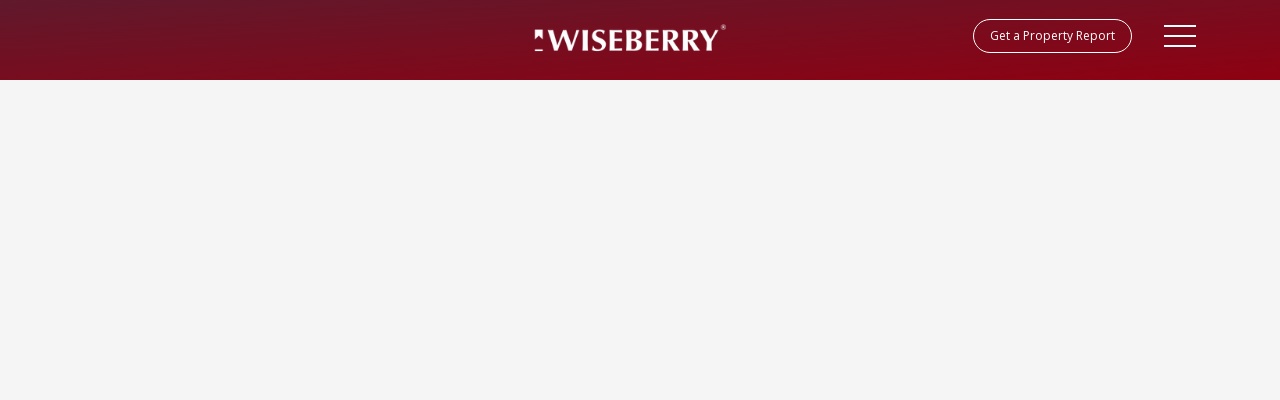

--- FILE ---
content_type: text/css; charset=UTF-8
request_url: https://wiseberry.com.au/_next/static/css/dba9ff2be4bcd569.css
body_size: 199
content:
@import url("https://fonts.googleapis.com/css2?family=Open+Sans:wght@400;700&display=swap");.embla_listing{--slide-spacing:0.1rem;--slide-size:70%;--slide-height:15rem;padding:0}.embla__viewport_listing{overflow:hidden}.embla__container_listing{backface-visibility:hidden;display:flex;touch-action:pan-y;margin-left:calc(var(--slide-spacing) * -1)}.embla__slide_listing{flex:0 0 var(--slide-size);min-width:0;padding-left:var(--slide-spacing);position:relative;height:100vh}.embla__slide__img_listing{display:block;height:100%;width:100%;-o-object-fit:cover;object-fit:cover}@media (max-width:767px){.embla__slide_listing{height:30vh}}@media (min-width:768px){.embla__slide_listing{height:50vh}}@media (min-width:1023px){.embla__slide_listing{height:55vh}}@media (min-width:1280px){.embla__slide_listing{height:60vh}}@media (min-width:1536px){.embla__slide_listing{height:75vh}}@media (min-width:2559px){.embla__slide_listing{height:75vh}}#marketing-text p{line-height:32px!important}#marketing-text p span{font-family:Open Sans!important}

--- FILE ---
content_type: application/javascript; charset=UTF-8
request_url: https://wiseberry.com.au/_next/static/chunks/8456-497f0ad8e288c4f1.js
body_size: 2757
content:
(self.webpackChunk_N_E=self.webpackChunk_N_E||[]).push([[8456],{15450:function(e,t,l){"use strict";var s=l(57437),n=l(71641),r=l(60533),i=l(99442),a=l(33145),o=l(94508);let d=new Intl.NumberFormat("en-US",{style:"currency",currency:"USD",minimumFractionDigits:0,maximumFractionDigits:0});t.default=e=>{var t,l,c,u,x,m,p;let{listingResult:f}=e,h=null==f?void 0:f.property.features.find(e=>"Bedroom"===e.name),v=null==f?void 0:null===(t=f.property)||void 0===t?void 0:t.features.find(e=>"Bathroom"===e.name),g=null==f?void 0:null===(l=f.property)||void 0===l?void 0:l.features.find(e=>"Parking"===e.name),w=(null==f?void 0:null===(c=f.sale)||void 0===c?void 0:c.public_price_view)===1?" Sold For ".concat(d.format(f.sale.contract_price)):"Contact Agent";return(0,s.jsxs)("div",{children:[(0,s.jsxs)("div",{className:"mx-auto w-full mt-4",children:[(0,s.jsxs)("h1",{className:"text-wiseberry_red text-center ".concat(o.uQ.className," tracking-tighter text-3xl lg:text-4xl  font-extrabold "),children:[(0,o.wR)((null==f?void 0:null===(u=f.property)||void 0===u?void 0:u.address.street.suburb.name)||""),"."]}),(null==f?void 0:f.show_full_address)===1?(0,s.jsxs)("h6",{className:"text-center mt-[2px] text-gray-500 dark:text-white lg:text-xl",children:[(null==f?void 0:f.property.address)&&((null==f?void 0:f.property.address.street_unit)?"".concat(f.property.address.street_unit,"/"):""),(null==f?void 0:f.property.address)&&f.property.address.street_number&&"".concat(f.property.address.street_number," "),(null==f?void 0:f.property.address)&&f.property.address.street&&(0,o.wR)(f.property.address.street.name)]}):null]}),(0,s.jsxs)("div",{className:"flex justify-center items-center w-[63%] mx-auto md:w-[45%] 2xl:w-[48%] space-x-[5%]",children:[h&&(null==h?void 0:h.qty)>0&&(0,s.jsxs)("span",{className:"flex flex-row justify-center items-center font-bold  ",children:[null==h?void 0:h.qty,(0,s.jsx)("span",{className:"mr-[5px]"}),(0,s.jsx)(a.default,{src:n.default,alt:"House",className:"rounded-t  h-[30px] w-[30px] "})]}),v&&(null==v?void 0:v.qty)>0&&(0,s.jsxs)("span",{className:"flex flex-row justify-center items-center font-bold  ",children:[null==v?void 0:v.qty,(0,s.jsx)("span",{className:"mr-[5px]"}),(0,s.jsx)(a.default,{src:r.default,alt:"House",className:"rounded-t  h-[30px] w-[30px] "})]}),g&&(null==g?void 0:g.qty)>0&&(0,s.jsxs)("span",{className:"flex flex-row justify-center items-center font-bold",children:[null==g?void 0:g.qty,(0,s.jsx)("span",{className:"mr-[5px]"}),(0,s.jsx)(a.default,{src:i.default,alt:"House",className:"rounded-t  h-[30px] w-[30px] "})]})]}),(null==f?void 0:null===(x=f.status)||void 0===x?void 0:x.id)===2||(null==f?void 0:null===(m=f.status)||void 0===m?void 0:m.id)===12?(0,s.jsx)("div",{className:"flex justify-center items-center my-2 font-normal lg:text-xl",children:w}):(0,s.jsxs)("div",{className:"flex justify-center items-center my-2 font-normal lg:text-xl",children:[(null==f?void 0:f.price_view)&&(0,o.wR)(String(null==f?void 0:f.price_view))," ",(null==f?void 0:f.price_view)&&(null==f?void 0:f.status.name)==="For Rent"&&(0,o.wR)(String(null==f?void 0:null===(p=f.price_view)||void 0===p?void 0:p.toLowerCase()).includes("per week")?null:null==f?void 0:f.payment_frequency.name)]})]})}},95479:function(e,t,l){"use strict";var s=l(57437);l(2265);var n=l(33145),r=l(94508),i=l(14122),a=l(27648),o=l(62869),d=l(89345),c=l(13041);let u=e=>{var t;let{agent:l}=e,{openModal:r}=(0,i.B)(),u=(0,i.B)(e=>e.setCustomData);return(0,s.jsxs)("div",{className:"flex space-x-5 justify-center items-center",children:[(0,s.jsx)(a.default,{href:"/agent/".concat(null==l?void 0:l.slug),className:"".concat((null==l?void 0:l.slug)==="rentals-gorokan-3925"&&"pointer-events-none"),children:(0,s.jsx)("div",{className:" rounded-2xl shadow-lg h-[200px] w-[150px] lg:h-[350px] lg:w-[250px] cursor-pointer",children:(0,s.jsx)(n.default,{src:(null==l?void 0:l.contact.profile_picture)||"/head_shot.webp",alt:"agent image",width:400,height:200,priority:!0,quality:100,sizes:"440px",className:"object-cover shadow-lg rounded-2xl h-[200px] w-[150px] lg:h-[350px] lg:w-[250px]"})})}),(0,s.jsxs)("div",{className:"flex flex-col items-center justify-end space-y-4  mx-auto w-[150px] h-full ",children:[(0,s.jsx)(a.default,{href:"/agent/".concat(null==l?void 0:l.slug),className:"contents",children:(0,s.jsxs)("div",{className:"text-start w-full",children:[(0,s.jsx)("h3",{className:"text-xl font-bold text-start",children:null==l?void 0:l.contact.first_name}),(0,s.jsx)("h3",{className:"text-xl font-bold text-start",children:null==l?void 0:l.contact.last_name}),(0,s.jsx)("p",{className:"text-wiseberry_red text-start dark:text-white",children:null==l?void 0:l.position})]})}),(0,s.jsxs)("div",{className:"flex flex-col space-y-2 w-full  items-start",children:[(0,s.jsxs)(o.z,{onClick:()=>{u("contact-agent",{agent:l}),r("contact-agent")},variant:"outline",size:"default",className:"dark:text-white py-5   text-wiseberry-gray font-semibold rounded-xl mb-4 px-6 text-md w-[120px]",children:[(0,s.jsx)("span",{children:(0,s.jsx)(d.Z,{className:"h-6 w-6  text-wiseberry_red mr-1.5"})}),(0,s.jsx)("span",{children:"Email"})]}),(null==l?void 0:l.mobile_visible_on_website)===1&&(0,s.jsx)(a.default,{href:"tel:".concat(null==l?void 0:null===(t=l.contact.phones[0])||void 0===t?void 0:t.value),className:"contents",children:(0,s.jsxs)(o.z,{variant:"outline",size:"default",className:"dark:text-white py-5   text-wiseberry-gray font-semibold rounded-xl mb-4 px-6 text-md w-[120px]",children:[(0,s.jsx)("span",{children:(0,s.jsx)(c.Z,{className:"h-6 w-6  text-wiseberry_red mr-1.5 "})}),(0,s.jsx)("span",{children:"Phone"})]})})]})]})]})};t.default=e=>{let{listingResult:t}=e;return(0,s.jsxs)("section",{className:(0,r.cn)(" py-2 md:py-8 px-5 xl:w-full xl:px-5 w-full",0===t.length&&"py-0 md:py-0"),children:[(0,s.jsx)("h2",{className:(0,r.cn)("text-3xl font-semibold text-center mb-8 text-wiseberry_red md:text-left",r.uQ.className,0===t.length?"hidden":""),children:"Agents."}),(0,s.jsx)("div",{className:"flex flex-col md:flex-row justify-center gap-8 md:justify-between  xl:mx-auto w-full",children:t.map(e=>(0,s.jsx)(u,{agent:e},e.id))})]})}},16029:function(e,t,l){"use strict";l.d(t,{default:function(){return u}});var s=l(57437),n=l(2265);l(86665);var r=l(82253),i=e=>{let{listingId:t,listingResult:l,tab:n}=e;return(0,s.jsx)(s.Fragment,{children:(0,s.jsx)(r.Z,{listingId:t,listingResult:l,tab:n})})},a=l(12339),o=l(91964);class d extends o.KJ{componentDidMount(){let e=window.google&&window.google.maps&&document.querySelector("body.first-hit-completed");e||"undefined"==typeof document||(window.google,this.isCleaningUp().then(this.injectScript)),e&&this.setState({loaded:!0})}}var c=n.memo(e=>{let{latitude:t,longitude:l,zoom:n=10}=e,r={lat:t,lng:l};return(0,s.jsx)("div",{className:"w-[80%] h-[279.594px] md:h-[75vh] mx-auto flex justify-center items-center",children:(0,s.jsx)(d,{googleMapsApiKey:"".concat("AIzaSyDUzi70Xfkm-OAvn8GDmHU2czp-fORrpBY"),children:(0,s.jsx)(o.b6,{mapContainerStyle:{width:"100%",height:"100%",minHeight:"279.594px"},center:r,zoom:n,children:(0,s.jsx)(o.Jx,{position:r})})})})}),u=e=>{let{listingId:t,listingResult:l}=e,n=((null==l?void 0:l.assets)||[]).map(e=>{if((null==e?void 0:e.extension)===null){let t=new URL(e.url).pathname.split(".").pop()||null;return{...e,extension:t}}return e}),r=null==l?void 0:l.marketing_text,o=null==l?void 0:l.property.address.latitude,d=null==l?void 0:l.property.address.longitude,u=o&&d&&1===l.show_full_address;return(0,s.jsxs)(s.Fragment,{children:[" ",(0,s.jsxs)(a.Tabs,{defaultValue:"image",className:"w-full mx-auto flex justify-center items-center flex-col  bg-[#f5f5f5]  dark:bg-[#313338] ",children:[(x(n),(0,s.jsx)(a.TabsContent,{value:"image",className:"pt-0 mt-0 w-full",children:(0,s.jsx)("section",{children:(0,s.jsx)(i,{listingId:t,listingResult:l,tab:"image"})})})),r&&m(r)&&(0,s.jsxs)(a.TabsContent,{value:"video",className:"pt-0 mt-0 w-full",children:[" ",(0,s.jsx)("section",{children:(0,s.jsx)(i,{listingId:t,listingResult:l,tab:"video"})})]}),p(n)&&(0,s.jsxs)(a.TabsContent,{value:"floor_plan",className:"pt-0 mt-0 w-full",children:[" ",(0,s.jsx)("section",{children:(0,s.jsx)(i,{listingId:t,listingResult:l,tab:"floor_plan"})})]}),u&&(0,s.jsxs)(a.TabsContent,{value:"map",className:"pt-0 mt-0 w-full",children:[" ",(0,s.jsx)("section",{className:"w-full bg-[#f5f5f5] md:auto ",children:(0,s.jsx)(c,{latitude:Number(o),longitude:Number(d),zoom:15})})]}),(0,s.jsxs)(a.TabsList,{className:"mt-5  border-0  w-full mx-auto overflow-hidden ",children:[(x(n),(0,s.jsx)(a.TabsTrigger,{value:"image",className:"dark:text-white font-bold md:text-lg",children:"Photos"})),r&&m(r)&&(0,s.jsx)(a.TabsTrigger,{value:"video",className:"dark:text-white font-bold md:text-lg",children:"Videos"}),p(n)&&(0,s.jsx)(a.TabsTrigger,{value:"floor_plan",className:"dark:text-white font-bold md:text-lg",children:"Floor Plan"}),u&&(0,s.jsx)(a.TabsTrigger,{value:"map",className:"dark:text-white font-bold md:text-lg",children:"Map"})]})]})]})};function x(e){return(null==e?void 0:e.map(e=>{if((null==e?void 0:e.extension)===null){let t=new URL(e.url).pathname.split(".").pop()||null;return{...e,extension:t}}return e})).some(e=>{var t;return["jpg","jpeg","png","gif"].includes(e.extension.toLowerCase())||(null===(t=e.type)||void 0===t?void 0:t.name)==="image"?e.url:[]})}function m(e){return e.some(e=>{var t;return 1===e.youtube_id||1===e.is_virtual_tour||1===e.is_link&&(t=e.text,/https:\/\/(www\.youtube\.com\/watch\?v=|youtu\.be\/|www\.youtube\.com\/embed\/)/.test(t))})}function p(e){return e.some(e=>1===e.floorplan)}},86665:function(){},29114:function(e,t,l){"use strict";l.d(t,{gm:function(){return r}});var s=l(2265);l(57437);var n=s.createContext(void 0);function r(e){let t=s.useContext(n);return e||t||"ltr"}}}]);

--- FILE ---
content_type: application/javascript; charset=UTF-8
request_url: https://wiseberry.com.au/_next/static/chunks/6186-ca7efaa8cb79ab82.js
body_size: 3899
content:
"use strict";(self.webpackChunk_N_E=self.webpackChunk_N_E||[]).push([[6186],{82253:function(e,t,l){l.d(t,{Z:function(){return y},q:function(){return w}});var i=l(57437),n=l(2265),r=l(9467),a=l(54887),s=l(61984),o=l(94508),d=l(31055),u=l(13786),c=l(33145),h={src:"/_next/static/media/right-arrow-white.6117c594.png",height:195,width:62,blurDataURL:"[data-uri]",blurWidth:3,blurHeight:8},g={src:"/_next/static/media/left-arrow-white.815548e1.png",height:195,width:62,blurDataURL:"[data-uri]",blurWidth:3,blurHeight:8},p=e=>{let{index:t,imageSrc:l,tweenValue:a,altText:s,onClick:d,onNextButtonClick:p,onPrevButtonClick:f,floor_plan:m,status:b,youtubeId:x,imageLength:v}=e,A=(0,n.useMemo)(()=>({opacity:a,backgroundImage:"rgba(0, 0, 0, .8)"}),[a]),[w,y]=(0,r.Z)(),[j,_]=(0,n.useState)(l);(0,n.useCallback)(()=>{y&&y.scrollPrev()},[y]),(0,n.useCallback)(()=>{y&&y.scrollNext()},[y]);let k=e=>{e.stopPropagation(),p()},C=e=>{e.stopPropagation(),f()},N=l.includes("youtube.com/embed/");return(0,i.jsx)(i.Fragment,{children:N||m?(0,i.jsxs)("div",{className:(0,o.cn)("w-full bg-black h-[30vh] md:h-[50vh] mlg:h-[55vh] xl:h-[60vh] 2xl:h-[75vh] ",(m||N)&&"bg-[#f5f5f5]"),children:[N&&(0,i.jsx)("div",{className:"w-full bg-[#f5f5f5] h-[33vh] md:h-[50vh] mlg:h-[55vh] xl:h-[60vh] 2xl:h-[75vh] flex justify-center items-center",children:(0,i.jsx)(u.YouTubeEmbed,{videoid:"".concat(x),width:1080,style:"max-width: none; max-height: none; max-height:550px ;padding:10px",params:"controls=1&rel=0"})}),m&&(0,i.jsx)("div",{className:"w-full mx-auto flex justify-center items-center mt-2 cursor-pointer",style:{maxWidth:"90%"},onClick:()=>d(t),children:(0,i.jsx)(c.default,{className:" object-contain  w-full h-[28vh] md:h-[45vh] mlg:h-[50vh] xl:h-[55vh] 2xl:h-[70vh]",src:l,alt:s||"Slide Image",width:1080,quality:100,height:617,priority:!0,placeholder:"blur",blurDataURL:o.WF})})]}):(0,i.jsxs)("div",{className:"embla__slide_listing",style:A,onClick:()=>d(t),children:[a>=.99&&(0,i.jsxs)(i.Fragment,{children:[(0,i.jsx)("div",{className:(0,o.cn)("absolute right-0 inset-y-[40%] z-[1000] md:h-[150px]  py-5 bg-transparent hover:bg-gray-600/80 md:w-[100px] flex justify-center items-center hover:rounded-tl-md hover:rounded-bl-md w-[40px] h-[60px] hover:cursor-pointer",v&&v.length?"":"hidden"),onClick:e=>k(e),children:(0,i.jsx)(c.default,{src:h,alt:"right arrow",placeholder:"blur",width:50,height:50,className:"object-contain w-[50px] h-[50px] md:w-[120px] md:h-[120px]",quality:70})}),(null==b?void 0:b.id)===2&&(null==b?void 0:b.name)==="Rented"?(0,i.jsx)("div",{className:(0,o.cn)("text-4xl absolute left-0 inset-y-[8%] z-[2000] font-bold text-white w-[120px] md:w-[170px] h-[60px] bg-gradient-to-br   to-primary-gradient-right from-primary-gradient-left flex justify-center items-center rounded-r-xl",o.uQ.className),children:"Leased"}):null,(null==b?void 0:b.id)===2&&(null==b?void 0:b.name)!=="Rented"||(null==b?void 0:b.id)===12?(0,i.jsx)("div",{className:(0,o.cn)("text-4xl absolute left-0 inset-y-[8%] z-[2000] font-bold text-white w-[120px] md:w-[170px] h-[60px] bg-gradient-to-br   to-primary-gradient-right from-primary-gradient-left flex justify-center items-center rounded-r-xl",o.uQ.className),children:"Sold"}):null,(0,i.jsx)("div",{className:(0,o.cn)("absolute left-0 inset-y-[40%] z-[1000]  md:h-[150px]  py-5 bg-transparent hover:bg-gray-600/80  md:w-[100px] flex justify-center items-center hover:rounded-tr-md hover:rounded-br-md w-[40px] h-[60px] hover:cursor-pointer",v&&v.length?"":"hidden"),onClick:e=>C(e),children:(0,i.jsx)(c.default,{src:g,alt:"left arrow",placeholder:"blur",width:50,height:50,className:"object-contain w-[50px] h-[50px] md:w-[120px] md:h-[120px]",quality:70})})]}),(0,i.jsx)(c.default,{className:"embla__slide__img_listing w-full h-full",src:j,alt:s||"Slide Image",width:1080,height:617,priority:!0,placeholder:"blur",blurDataURL:o.WF,onError:()=>{_(o.WF)}})]})})},f=l(82442);function m(e){let{slide:t,rect:l}=e,{imageFit:n}=(0,f.RD)().carousel,r=(0,f.QB)(t)&&(0,f.VI)(t,n);if(!t||!(0,f.QB)(t))return null;if(!(0,f.QB)(t)||"number"!=typeof t.width||"number"!=typeof t.height)return;let a=r?l.width:Math.round(Math.min(l.width,l.height/t.height*t.width)),s=r?l.height:Math.round(Math.min(l.height,l.width/t.width*t.height));return(0,i.jsx)("div",{style:{position:"relative",width:a,height:s},children:(0,i.jsx)(c.default,{fill:!0,alt:t.alt||"Property image",src:t,loading:"eager",draggable:!1,placeholder:t.blurDataURL?"blur":void 0,style:{objectFit:r?"cover":"contain"},sizes:"".concat(Math.ceil(a/window.innerWidth*100),"vw")})})}var b=l(50784);l(83522),l(39848),l(80320);let x=(e,t)=>{let[l,i]=(0,n.useState)(!0),[r,a]=(0,n.useState)(!0),s=(0,n.useCallback)(()=>{e&&(e.scrollPrev(),t&&t(e))},[e,t]),o=(0,n.useCallback)(()=>{e&&(e.scrollNext(),t&&t(e))},[e,t]),d=(0,n.useCallback)(e=>{i(!e.canScrollPrev()),a(!e.canScrollNext())},[]);return(0,n.useEffect)(()=>{e&&(d(e),e.on("reInit",d),e.on("select",d))},[e,d]),{prevBtnDisabled:l,nextBtnDisabled:r,onPrevButtonClick:s,onNextButtonClick:o}},v=(e,t,l)=>Math.min(Math.max(e,t),l),A={loop:!0};function w(e){let t=e.match(/https:\/\/(www\.youtube\.com\/watch\?v=|youtu\.be\/|www\.youtube\.com\/embed\/)([a-zA-Z0-9_-]+)/);if(t)return t[2];let l=e.match(/<p>([a-zA-Z0-9_-]+)<\/p>/);if(l)return l[1];let i=e.trim().replace(/<[^>]*>/g,"");return/^[a-zA-Z0-9_-]+$/.test(i)?i:null}(0,s.Z)({delay:5e3});var y=e=>{var t,l,s,u,c,h,g,y,j,_,k,C,N,S;let{listingId:I,listingResult:M,tab:R}=e,[B,E]=(0,r.Z)(A),[U,L]=(0,n.useState)([]),[V,W]=(0,n.useState)(!1),[P,Q]=(0,n.useState)(0);(0,d.O_)();let Z=((null==M?void 0:M.marketing_text)||[]).find(e=>1===e.youtube_id||1===e.is_virtual_tour||1===e.is_link&&/https:\/\/(www\.youtube\.com\/watch\?v=|youtu\.be\/|www\.youtube\.com\/embed\/)/.test(e.text)),D=w(null!==(l=null==Z?void 0:Z.text)&&void 0!==l?l:""),X=(0,n.useCallback)(e=>{let t=e.plugins().autoplay;t&&!1!==t.options.stopOnInteraction&&t.stop()},[]),z=((null==M?void 0:M.assets)||[]).map(e=>{if((null==e?void 0:e.extension)===null){let t=new URL(e.url).pathname.split(".").pop()||null;return{...e,extension:t}}return e}),{prevBtnDisabled:F,nextBtnDisabled:O,onPrevButtonClick:H,onNextButtonClick:K}=x(E,X),T=(0,n.useCallback)(()=>{if(!E)return;let e=E.internalEngine(),t=E.scrollProgress();L(E.scrollSnapList().map((l,i)=>{let n=l-t;return e.options.loop&&e.slideLooper.loopPoints.forEach(e=>{let r=e.target();i===e.index&&0!==r&&(n=-1===Math.sign(r)?l-(1+t):l+(1-t))}),v(1-Math.abs(1*n),0,1)}))},[E]);(0,n.useEffect)(()=>{if(E)return T(),E.on("scroll",()=>(0,a.flushSync)(T)),E.on("reInit",T),()=>{E.off("scroll",T),E.off("reInit",T)}},[E,T]);let q=[],Y=!1,G=[];switch(R){case"image":q=null!==(s=null==z?void 0:z.filter(e=>null!==e.extension&&["jpg","jpeg","png","gif"].includes(e.extension.toLowerCase())&&1!==e.floorplan).map(e=>e.url))&&void 0!==s?s:[];break;case"video":let J=D?"https://www.youtube.com/embed/".concat(D):null;q=J?[J]:[];break;case"map":q=null!==(c=null==M?void 0:null===(u=M.assets)||void 0===u?void 0:u.filter(e=>e.url.includes("maps")).map(e=>e.url))&&void 0!==c?c:[];break;case"download":q=null!==(g=null==M?void 0:null===(h=M.assets)||void 0===h?void 0:h.filter(e=>e.url.includes("download")).map(e=>e.url))&&void 0!==g?g:[];break;case"floor_plan":(q=null!==(j=null==M?void 0:null===(y=M.assets)||void 0===y?void 0:y.filter(e=>["jpg","jpeg","png","gif"].includes(e.extension)&&1===e.floorplan).map(e=>e.url))&&void 0!==j?j:[]).length>0&&(Y=!0,G=null!==(k=null==M?void 0:null===(_=M.assets)||void 0===_?void 0:_.filter(e=>["jpg","jpeg","png"].includes(e.extension)&&1===e.floorplan).map(e=>({type:"image",src:e.url,alt:"Property image",title:e.original_name,description:e.description})))&&void 0!==k?k:[]);break;default:console.warn("Unknown tab: ".concat(R))}1!==q.length||q[0].startsWith("https://www.youtube.com/embed/")||q.push("/no_image.webp","/no_image.webp");let $=null!==(C=null==z?void 0:z.filter(e=>(null==e?void 0:e.extension)!==null&&["jpg","jpeg","png"].includes(e.extension.toLowerCase())&&1!==e.floorplan).map(e=>({type:"image",src:e.url,alt:"Property image",title:e.original_name,description:e.description})))&&void 0!==C?C:[],ee=null!==(N=null==M?void 0:null===(t=M.assets)||void 0===t?void 0:t.filter(e=>(null==e?void 0:e.extension)!==null&&["jpg","jpeg","png","gif"].includes(e.extension.toLowerCase())&&1!==e.floorplan).map(e=>e.url))&&void 0!==N?N:[],et=e=>{if(1===ee.length)return null;Q(e),W(!0)},el=Array.from(Array(q.length||3).keys());return(0,i.jsx)("div",{className:(0,o.cn)("embla_listing"),children:(0,i.jsx)("div",{className:"embla__viewport_listing",ref:B,children:(0,i.jsxs)("div",{className:"embla__container_listing w-full",children:["floor_plan"===R?(0,i.jsx)(p,{index:0,imageSrc:q[0],tweenValue:null!==(S=U[0])&&void 0!==S?S:1,onClick:et,onPrevButtonClick:H,prevBtnDisabled:F,onNextButtonClick:K,nextBtnDisabled:O,floor_plan:Y,status:null==M?void 0:M.status},0):el.map(e=>{var t;return(0,i.jsx)(i.Fragment,{children:(0,i.jsx)(p,{index:e,imageSrc:q[e]||o.WF,tweenValue:null!==(t=U[e])&&void 0!==t?t:1,onClick:et,onPrevButtonClick:H,prevBtnDisabled:F,onNextButtonClick:K,nextBtnDisabled:O,floor_plan:Y,status:null==M?void 0:M.status,youtubeId:D||void 0,imageLength:q},e)})}),V&&"image"===R&&(0,i.jsx)(f.ZP,{open:V,close:()=>W(!1),slides:$,render:{slide:m,thumbnail:m},index:P,styles:{root:{"--yarl__color_backdrop":"rgba(0, 0, 0, .8)"}},plugins:[b.Z]}),V&&Y&&"floor_plan"===R&&(0,i.jsx)(f.ZP,{open:V,close:()=>W(!1),slides:G,render:{slide:m,thumbnail:m},index:P,styles:{root:{"--yarl__color_backdrop":"rgba(0, 0, 0, .8)"}},plugins:[b.Z]})]})})})}},12339:function(e,t,l){l.d(t,{Tabs:function(){return s},TabsContent:function(){return u},TabsList:function(){return o},TabsTrigger:function(){return d}});var i=l(57437),n=l(2265),r=l(20271),a=l(94508);let s=r.fC,o=n.forwardRef((e,t)=>{let{className:l,...n}=e;return(0,i.jsx)(r.aV,{ref:t,className:(0,a.cn)("inline-flex h-10 items-center justify-center rounded-md bg-[#f5f5f5]  dark:bg-[#313338]  p-2 text-muted-foreground",l),...n})});o.displayName=r.aV.displayName;let d=n.forwardRef((e,t)=>{let{className:l,...n}=e;return(0,i.jsx)(r.xz,{ref:t,className:(0,a.cn)("inline-flex items-center justify-center whitespace-nowrap  px-3 pb-1.5 text-sm font-medium ring-offset-background transition-all focus-visible:outline-none focus-visible:ring-0 focus-visible:ring-ring focus-visible:ring-offset-2 disabled:pointer-events-none disabled:opacity-50 bg-[#f5f5f5]  dark:bg-[#313338] ","border-b-2 border-transparent","data-[state=active]:bg-[#f5f5f5]  data-[state=active]:dark:bg-[#313338] data-[state=active]:text-foreground data-[state=active]:border-b-wiseberry_red",l),...n})});d.displayName=r.xz.displayName;let u=n.forwardRef((e,t)=>{let{className:l,...n}=e;return(0,i.jsx)(r.VY,{ref:t,className:(0,a.cn)("mt-0 ring-offset-background focus-visible:outline-none focus-visible:ring-2 focus-visible:ring-ring focus-visible:ring-offset-2",l),...n})});u.displayName=r.VY.displayName},60533:function(e,t,l){l.r(t),t.default={src:"/_next/static/media/bath-icon.507c1c62.svg",height:1280,width:1280,blurWidth:0,blurHeight:0}},71641:function(e,t,l){l.r(t),t.default={src:"/_next/static/media/bed-icon.0064e32f.svg",height:1280,width:1280,blurWidth:0,blurHeight:0}},99442:function(e,t,l){l.r(t),t.default={src:"/_next/static/media/car-icon.f481967d.svg",height:1280,width:1280,blurWidth:0,blurHeight:0}}}]);

--- FILE ---
content_type: application/javascript; charset=UTF-8
request_url: https://wiseberry.com.au/_next/static/chunks/1295-016fb4559eae2bff.js
body_size: 12968
content:
(self.webpackChunk_N_E=self.webpackChunk_N_E||[]).push([[1295],{39848:function(){},80320:function(){},83522:function(){},82442:function(e,t,n){"use strict";n.d(t,{$0:function(){return ef},CT:function(){return M},Dy:function(){return ep},Eq:function(){return p},Fy:function(){return g},Ju:function(){return x},Nc:function(){return f},OV:function(){return H},P0:function(){return ey},QB:function(){return b},RD:function(){return F},Su:function(){return ev},TX:function(){return et},U2:function(){return ee},VI:function(){return y},Wy:function(){return d},Xl:function(){return h},ZP:function(){return e$},_7:function(){return ec},cO:function(){return v},gJ:function(){return m},hI:function(){return U},hU:function(){return Q},iv:function(){return k},l6:function(){return I},mw:function(){return S},oc:function(){return B},t$:function(){return eT},tS:function(){return _},wQ:function(){return P}});var r,l,i,u,o=n(2265),a=n(15575),c=n(54887);let s="yarl__";function d(){for(var e=arguments.length,t=Array(e),n=0;n<e;n++)t[n]=arguments[n];return[...t].filter(Boolean).join(" ")}function f(e){return"".concat(s).concat(e)}function m(e){return"--".concat(s).concat(e)}function h(e,t){return"".concat(e).concat(t?"_".concat(t):"")}function v(e){return t=>h(e,t)}function p(){for(var e=arguments.length,t=Array(e),n=0;n<e;n++)t[n]=arguments[n];return()=>{t.forEach(e=>{e()})}}function g(e,t,n){return()=>{let r=o.useContext(n);if(!r)throw Error("".concat(e," must be used within a ").concat(t,".Provider"));return r}}function E(){return"undefined"!=typeof window}function b(e){return void 0===e.type||"image"===e.type}function y(e,t){return e.imageFit===a.rO||e.imageFit!==a.j3&&t===a.rO}function w(e){return"string"==typeof e?Number.parseInt(e,10):e}function N(e){if("number"==typeof e)return{pixel:e};if("string"==typeof e){let t=w(e);return e.endsWith("%")?{percent:t}:{pixel:t}}return{pixel:0}}function x(e){return e.length>0}function M(e,t){var n;return e[(n=e.length)>0?(t%n+n)%n:0]}function C(e,t){return x(e)?M(e,t):void 0}function k(e){return b(e)?e.src:void 0}function P(e,t,n){if(!n)return e;let{buttons:r,...l}=e,i=r.findIndex(e=>e===t),u=o.isValidElement(n)?o.cloneElement(n,{key:t},null):n;if(i>=0){let e=[...r];return e.splice(i,1,u),{buttons:e,...l}}return{buttons:[u,...r],...l}}function S(e,t){let n=arguments.length>2&&void 0!==arguments[2]?arguments[2]:0;return Math.min(e.preload,Math.max(e.finite?t.length-1:Math.floor(t.length/2),n))}let L=Number(o.version.split(".")[0])>=19,R={open:!1,close:()=>{},index:0,slides:[],render:{},plugins:[],toolbar:{buttons:[a.t9]},labels:{},animation:{fade:250,swipe:500,easing:{fade:"ease",swipe:"ease-out",navigation:"ease-in-out"}},carousel:{finite:!1,preload:2,padding:"16px",spacing:"30%",imageFit:a.j3,imageProps:{}},controller:{ref:null,focus:!0,aria:!1,touchAction:"none",closeOnPullUp:!1,closeOnPullDown:!1,closeOnBackdropClick:!1,preventDefaultWheelX:!0,preventDefaultWheelY:!1},portal:{},noScroll:{disabled:!1},on:{},styles:{},className:""};function I(e,t){return{name:e,component:t}}function T(e,t){return{module:e,children:t}}function A(e,t,n){return e.flatMap(e=>{var r;return null!==(r=function e(t,n,r){return t.module.name===n?r(t):t.children?[T(t.module,t.children.flatMap(t=>{var l;return null!==(l=e(t,n,r))&&void 0!==l?l:[]}))]:[t]}(e,t,n))&&void 0!==r?r:[]})}let O=o.createContext(null),_=g("useDocument","DocumentContext",O);function W(e){let{nodeRef:t,children:n}=e,r=o.useMemo(()=>{let e=e=>{var n;return(null===(n=e||t.current)||void 0===n?void 0:n.ownerDocument)||document};return{getOwnerDocument:e,getOwnerWindow:t=>{var n;return(null===(n=e(t))||void 0===n?void 0:n.defaultView)||window}}},[t]);return o.createElement(O.Provider,{value:r},n)}let D=o.createContext(null),U=g("useEvents","EventsContext",D);function z(e){let{children:t}=e,[n]=o.useState({});o.useEffect(()=>()=>{Object.keys(n).forEach(e=>delete n[e])},[n]);let r=o.useMemo(()=>{let e=(e,t)=>{var r;null===(r=n[e])||void 0===r||r.splice(0,n[e].length,...n[e].filter(e=>e!==t))};return{publish:function(){for(var e,t=arguments.length,r=Array(t),l=0;l<t;l++)r[l]=arguments[l];let[i,u]=r;null===(e=n[i])||void 0===e||e.forEach(e=>e(u))},subscribe:(t,r)=>(n[t]||(n[t]=[]),n[t].push(r),()=>e(t,r)),unsubscribe:e}},[n]);return o.createElement(D.Provider,{value:r},t)}let X=o.createContext(null),F=g("useLightboxProps","LightboxPropsContext",X);function H(e){let{children:t,...n}=e;return o.createElement(X.Provider,{value:n},t)}let $=o.createContext(null),B=g("useLightboxState","LightboxStateContext",$),J=o.createContext(null),V=g("useLightboxDispatch","LightboxDispatchContext",J);function K(e,t){switch(t.type){case"swipe":{var n;let{slides:r}=e,l=(null==t?void 0:t.increment)||0,i=e.globalIndex+l,u=(n=r.length)>0?(i%n+n)%n:0,o=C(r,u);return{slides:r,currentIndex:u,globalIndex:i,currentSlide:o,animation:l||t.duration?{increment:l,duration:t.duration,easing:t.easing}:void 0}}case"update":if(t.slides!==e.slides||t.index!==e.currentIndex)return{slides:t.slides,currentIndex:t.index,globalIndex:t.index,currentSlide:C(t.slides,t.index)};return e;default:throw Error(a.c3)}}function j(e){let{slides:t,index:n,children:r}=e,[l,i]=o.useReducer(K,{slides:t,currentIndex:n,globalIndex:n,currentSlide:C(t,n)});o.useEffect(()=>{i({type:"update",slides:t,index:n})},[t,n]);let u=o.useMemo(()=>({...l,state:l,dispatch:i}),[l,i]);return o.createElement(J.Provider,{value:i},o.createElement($.Provider,{value:u},r))}let Z=o.createContext(null),Y=g("useTimeouts","TimeoutsContext",Z);function q(e){let{children:t}=e,[n]=o.useState([]);o.useEffect(()=>()=>{n.forEach(e=>window.clearTimeout(e)),n.splice(0,n.length)},[n]);let r=o.useMemo(()=>{let e=e=>{n.splice(0,n.length,...n.filter(t=>t!==e))};return{setTimeout:(t,r)=>{let l=window.setTimeout(()=>{e(l),t()},r);return n.push(l),l},clearTimeout:t=>{void 0!==t&&(e(t),window.clearTimeout(t))}}},[n]);return o.createElement(Z.Provider,{value:r},t)}let Q=o.forwardRef(function(e,t){var n;let{label:r,className:l,icon:i,renderIcon:u,onClick:c,style:s,...m}=e,{styles:h,labels:v}=F(),p=null!==(n=null==v?void 0:v[r])&&void 0!==n?n:r;return o.createElement("button",{ref:t,type:"button",title:p,"aria-label":p,className:d(f(a.bg),l),onClick:c,style:{...s,...h.button},...m},u?u():o.createElement(i,{className:f(a.vg),style:h.icon}))});function G(e,t){let n=e=>o.createElement("svg",{xmlns:"http://www.w3.org/2000/svg",viewBox:"0 0 24 24",width:"24",height:"24","aria-hidden":"true",focusable:"false",...e},t);return n.displayName=e,n}function ee(e,t){return G(e,o.createElement("g",{fill:"currentColor"},o.createElement("path",{d:"M0 0h24v24H0z",fill:"none"}),t))}function et(e,t){return G(e,o.createElement(o.Fragment,null,o.createElement("defs",null,o.createElement("mask",{id:"strike"},o.createElement("path",{d:"M0 0h24v24H0z",fill:"white"}),o.createElement("path",{d:"M0 0L24 24",stroke:"black",strokeWidth:4}))),o.createElement("path",{d:"M0.70707 2.121320L21.878680 23.292883",stroke:"currentColor",strokeWidth:2}),o.createElement("g",{fill:"currentColor",mask:"url(#strike)"},o.createElement("path",{d:"M0 0h24v24H0z",fill:"none"}),t)))}let en=ee("Close",o.createElement("path",{d:"M19 6.41L17.59 5 12 10.59 6.41 5 5 6.41 10.59 12 5 17.59 6.41 19 12 13.41 17.59 19 19 17.59 13.41 12z"})),er=ee("Previous",o.createElement("path",{d:"M15.41 7.41L14 6l-6 6 6 6 1.41-1.41L10.83 12z"})),el=ee("Next",o.createElement("path",{d:"M10 6L8.59 7.41 13.17 12l-4.58 4.59L10 18l6-6z"})),ei=ee("Loading",o.createElement(o.Fragment,null,Array.from({length:8}).map((e,t,n)=>o.createElement("line",{key:t,x1:"12",y1:"6.5",x2:"12",y2:"1.8",strokeLinecap:"round",strokeWidth:"2.6",stroke:"currentColor",strokeOpacity:1/n.length*(t+1),transform:"rotate(".concat(360/n.length*t,", 12, 12)")})))),eu=ee("Error",o.createElement("path",{d:"M21.9,21.9l-8.49-8.49l0,0L3.59,3.59l0,0L2.1,2.1L0.69,3.51L3,5.83V19c0,1.1,0.9,2,2,2h13.17l2.31,2.31L21.9,21.9z M5,18 l3.5-4.5l2.5,3.01L12.17,15l3,3H5z M21,18.17L5.83,3H19c1.1,0,2,0.9,2,2V18.17z"})),eo=E()?o.useLayoutEffect:o.useEffect;function ea(){let[e,t]=o.useState(!1);return o.useEffect(()=>{var e,n;let r=null===(e=window.matchMedia)||void 0===e?void 0:e.call(window,"(prefers-reduced-motion: reduce)");t(null==r?void 0:r.matches);let l=e=>t(e.matches);return null===(n=null==r?void 0:r.addEventListener)||void 0===n||n.call(r,"change",l),()=>{var e;return null===(e=null==r?void 0:r.removeEventListener)||void 0===e?void 0:e.call(r,"change",l)}},[]),e}function ec(e,t){let n=o.useRef(void 0),r=o.useRef(void 0),l=ea();return eo(()=>{var i,u,o;if(e.current&&void 0!==n.current&&!l){let{keyframes:l,duration:a,easing:c,onfinish:s}=t(n.current,e.current.getBoundingClientRect(),function(e){let t=0,n=0,r=0,l=window.getComputedStyle(e).transform.match(/matrix.*\((.+)\)/);if(l){let e=l[1].split(",").map(w);6===e.length?(t=e[4],n=e[5]):16===e.length&&(t=e[12],n=e[13],r=e[14])}return{x:t,y:n,z:r}}(e.current))||{};if(l&&a){null===(i=r.current)||void 0===i||i.cancel(),r.current=void 0;try{r.current=null===(o=(u=e.current).animate)||void 0===o?void 0:o.call(u,l,{duration:a,easing:c})}catch(e){console.error(e)}r.current&&(r.current.onfinish=()=>{r.current=void 0,null==s||s()})}}n.current=void 0}),{prepareAnimation:e=>{n.current=e},isAnimationPlaying:()=>{var e;return(null===(e=r.current)||void 0===e?void 0:e.playState)==="running"}}}function es(){let e=o.useRef(null),t=o.useRef(void 0),[n,r]=o.useState();return{setContainerRef:o.useCallback(n=>{e.current=n,t.current&&(t.current.disconnect(),t.current=void 0);let l=()=>{if(n){let e=window.getComputedStyle(n),t=e=>parseFloat(e)||0;r({width:Math.round(n.clientWidth-t(e.paddingLeft)-t(e.paddingRight)),height:Math.round(n.clientHeight-t(e.paddingTop)-t(e.paddingBottom))})}else r(void 0)};l(),n&&"undefined"!=typeof ResizeObserver&&(t.current=new ResizeObserver(l),t.current.observe(n))},[]),containerRef:e,containerRect:n}}function ed(){let e=o.useRef(void 0),{setTimeout:t,clearTimeout:n}=Y();return o.useCallback((r,l)=>{n(e.current),e.current=t(r,l>0?l:0)},[t,n])}function ef(e){let t=o.useRef(e);return eo(()=>{t.current=e}),o.useCallback(function(){for(var e,n=arguments.length,r=Array(n),l=0;l<n;l++)r[l]=arguments[l];return null===(e=t.current)||void 0===e?void 0:e.call(t,...r)},[])}function em(e,t){"function"==typeof e?e(t):e&&(e.current=t)}function eh(e,t){return o.useMemo(()=>null==e&&null==t?null:n=>{em(e,n),em(t,n)},[e,t])}function ev(){let[e,t]=o.useState(!1);return eo(()=>{t("rtl"===window.getComputedStyle(window.document.documentElement).direction)},[]),e}function ep(){let[e]=o.useState({}),t=o.useCallback((t,n)=>{var r;null===(r=e[t])||void 0===r||r.forEach(e=>{n.isPropagationStopped()||e(n)})},[e]);return{registerSensors:o.useMemo(()=>({onPointerDown:e=>t(a.NZ,e),onPointerMove:e=>t(a.N4,e),onPointerUp:e=>t(a.S2,e),onPointerLeave:e=>t(a.pE,e),onPointerCancel:e=>t(a.Vt,e),onKeyDown:e=>t(a.ds,e),onKeyUp:e=>t(a.Bm,e),onWheel:e=>t(a.yq,e)}),[t]),subscribeSensors:o.useCallback((t,n)=>(e[t]||(e[t]=[]),e[t].unshift(n),()=>{let r=e[t];r&&r.splice(0,r.length,...r.filter(e=>e!==n))}),[e])}}function eg(e,t){let n=o.useRef(0),r=ed(),l=ef(function(){for(var t=arguments.length,r=Array(t),l=0;l<t;l++)r[l]=arguments[l];n.current=Date.now(),e(r)});return o.useCallback(function(){for(var e=arguments.length,i=Array(e),u=0;u<e;u++)i[u]=arguments[u];r(()=>{l(i)},t-(Date.now()-n.current))},[t,l,r])}let eE=v("slide"),eb=v("slide_image");function ey(e){var t,n,r,l,i,u,c;let{slide:s,offset:m,render:h,rect:v,imageFit:p,imageProps:g,onClick:b,onLoad:w,onError:N,style:x}=e,[M,C]=o.useState(a.Xe),{publish:k}=U(),{setTimeout:P}=Y(),S=o.useRef(null);o.useEffect(()=>{0===m&&k((0,a.J1)(M))},[m,M,k]);let L=ef(e=>{("decode"in e?e.decode():Promise.resolve()).catch(()=>{}).then(()=>{e.parentNode&&(C(a.Zv),P(()=>{null==w||w(e)},0))})}),R=o.useCallback(e=>{S.current=e,(null==e?void 0:e.complete)&&L(e)},[L]),I=o.useCallback(e=>{L(e.currentTarget)},[L]),T=ef(()=>{C(a.fS),null==N||N()}),A=y(s,p),O=(e,t)=>Number.isFinite(e)?e:t,_=O(Math.max(...(null!==(n=null===(t=s.srcSet)||void 0===t?void 0:t.map(e=>e.width))&&void 0!==n?n:[]).concat(s.width?[s.width]:[]).filter(Boolean)),(null===(r=S.current)||void 0===r?void 0:r.naturalWidth)||0),W=O(Math.max(...(null!==(i=null===(l=s.srcSet)||void 0===l?void 0:l.map(e=>e.height))&&void 0!==i?i:[]).concat(s.height?[s.height]:[]).filter(Boolean)),(null===(u=S.current)||void 0===u?void 0:u.naturalHeight)||0),D=null===(c=s.srcSet)||void 0===c?void 0:c.sort((e,t)=>e.width-t.width).map(e=>"".concat(e.src," ").concat(e.width,"w")).join(", "),z=D&&v&&E()?"".concat(Math.round(Math.min(v&&!A&&s.width&&s.height?v.height/s.height*s.width:Number.MAX_VALUE,v.width)),"px"):void 0,{style:X,className:F,...H}=g||{};return o.createElement(o.Fragment,null,o.createElement("img",{ref:R,onLoad:I,onError:T,onClick:b,draggable:!1,className:d(f(eb()),A&&f(eb("cover")),M!==a.Zv&&f(eb("loading")),F),style:{..._&&W?{maxWidth:"min(".concat(_,"px, 100%)"),maxHeight:"min(".concat(W,"px, 100%)")}:{maxWidth:"100%",maxHeight:"100%"},...x,...X},...H,alt:s.alt,sizes:z,srcSet:D,src:s.src}),M!==a.Zv&&o.createElement("div",{className:f(eE(a.$L))},M===a.Xe&&((null==h?void 0:h.iconLoading)?h.iconLoading():o.createElement(ei,{className:d(f(a.vg),f(eE(a.Xe)))})),M===a.fS&&((null==h?void 0:h.iconError)?h.iconError():o.createElement(eu,{className:d(f(a.vg),f(eE(a.fS)))}))))}let ew=o.forwardRef(function(e,t){let{className:n,children:r,...l}=e,i=o.useRef(null);return o.createElement(W,{nodeRef:i},o.createElement("div",{ref:eh(t,i),className:d(f("root"),n),...l},r))});(r=i||(i={}))[r.NONE=0]="NONE",r[r.SWIPE=1]="SWIPE",r[r.PULL=2]="PULL",r[r.ANIMATION=3]="ANIMATION",(l=u||(u={}))[l.NONE=0]="NONE",l[l.SWIPE=1]="SWIPE",l[l.PULL=2]="PULL";let eN=v("container"),ex=o.createContext(null),eM=g("useController","ControllerContext",ex),eC=I(a.l4,function(e){var t;let{children:n,...r}=e,{carousel:l,animation:c,controller:s,on:h,styles:v,render:g}=r,{closeOnPullUp:E,closeOnPullDown:b,preventDefaultWheelX:y,preventDefaultWheelY:w}=s,[x,M]=o.useState(),C=B(),k=V(),[P,S]=o.useState(i.NONE),L=o.useRef(0),R=o.useRef(0),I=o.useRef(1),{registerSensors:T,subscribeSensors:A}=ep(),{subscribe:O,publish:W}=U(),D=ed(),z=ed(),X=ed(),{containerRef:F,setContainerRef:H,containerRect:$}=es(),J=eh(function(e){let{preventDefaultWheelX:t,preventDefaultWheelY:n}=e,r=o.useRef(null),l=ef(e=>{let r=Math.abs(e.deltaX)>Math.abs(e.deltaY);(r&&t||!r&&n||e.ctrlKey)&&e.preventDefault()});return o.useCallback(e=>{var t;e?e.addEventListener("wheel",l,{passive:!1}):null===(t=r.current)||void 0===t||t.removeEventListener("wheel",l),r.current=e},[l])}({preventDefaultWheelX:y,preventDefaultWheelY:w}),H),K=o.useRef(null),j=eh(K,void 0),{getOwnerDocument:Z}=_(),q=ev(),Q=e=>(q?-1:1)*("number"==typeof e?e:1),G=ef(()=>{var e;return null===(e=F.current)||void 0===e?void 0:e.focus()}),ee=ef(()=>r),et=ef(()=>C),en=o.useCallback(e=>W(a.KN,e),[W]),er=o.useCallback(e=>W(a.Eb,e),[W]),el=o.useCallback(()=>W(a.t9),[W]),ei=e=>!(l.finite&&(Q(e)>0&&0===C.currentIndex||0>Q(e)&&C.currentIndex===C.slides.length-1)),eu=e=>{var t;L.current=e,null===(t=F.current)||void 0===t||t.style.setProperty(m("swipe_offset"),"".concat(Math.round(e),"px"))},eo=e=>{var t,n;R.current=e,I.current=Math.min(Math.max(function(e){let t=arguments.length>1&&void 0!==arguments[1]?arguments[1]:0,n=10**t;return Math.round((e+Number.EPSILON)*n)/n}(1-(b&&e>0?e:E&&e<0?-e:0)/60*.5,2),.5),1),null===(t=F.current)||void 0===t||t.style.setProperty(m("pull_offset"),"".concat(Math.round(e),"px")),null===(n=F.current)||void 0===n||n.style.setProperty(m("pull_opacity"),"".concat(I.current))},{prepareAnimation:ea}=ec(K,(e,t,n)=>{if(K.current&&$)return{keyframes:[{transform:"translate(0, ".concat(e.rect.y-t.y+n.y,"px)"),opacity:e.opacity},{transform:"translate(0, 0)",opacity:1}],duration:e.duration,easing:c.easing.fade}}),em=(e,t)=>{if(E||b){eo(e);let n=0;K.current&&(n=c.fade*(t?2:1),ea({rect:K.current.getBoundingClientRect(),opacity:I.current,duration:n})),X(()=>{eo(0),S(i.NONE)},n),S(i.ANIMATION),t||el()}},{prepareAnimation:eg,isAnimationPlaying:eE}=ec(K,(e,t,n)=>{var r;if(K.current&&$&&(null===(r=C.animation)||void 0===r?void 0:r.duration)){let r=N(l.spacing),i=(r.percent?r.percent*$.width/100:r.pixel)||0;return{keyframes:[{transform:"translate(".concat(Q(C.globalIndex-e.index)*($.width+i)+e.rect.x-t.x+n.x,"px, 0)")},{transform:"translate(0, 0)"}],duration:C.animation.duration,easing:C.animation.easing}}}),eb=ef(e=>{var t,n;let r=e.offset||0,l=r?c.swipe:null!==(t=c.navigation)&&void 0!==t?t:c.swipe,u=r||eE()?c.easing.swipe:c.easing.navigation,{direction:o}=e,s=null!==(n=e.count)&&void 0!==n?n:1,d=i.ANIMATION,f=l*s;if(!o){let t=null==$?void 0:$.width,n=e.duration||0,i=t?l/t*Math.abs(r):l;0!==s?(n<i?f=f/i*Math.max(n,i/5):t&&(f=l/t*(t-Math.abs(r))),o=Q(r)>0?a.KN:a.Eb):f=l/2}let m=0;o===a.KN?ei(Q(1))?m=-s:(d=i.NONE,f=l):o===a.Eb&&(ei(Q(-1))?m=s:(d=i.NONE,f=l)),z(()=>{eu(0),S(i.NONE)},f=Math.round(f)),K.current&&eg({rect:K.current.getBoundingClientRect(),index:C.globalIndex}),S(d),W(a.Tn,{type:"swipe",increment:m,duration:f,easing:u})});o.useEffect(()=>{var e,t;(null===(e=C.animation)||void 0===e?void 0:e.increment)&&(null===(t=C.animation)||void 0===t?void 0:t.duration)&&D(()=>k({type:"swipe",increment:0}),C.animation.duration)},[C.animation,k,D]);let ey=[A,ei,(null==$?void 0:$.width)||0,c.swipe,()=>S(i.SWIPE),e=>eu(e),(e,t)=>eb({offset:e,duration:t,count:1}),e=>eb({offset:e,count:0})],ew=[()=>{b&&S(i.PULL)},e=>eo(e),e=>em(e),e=>em(e,!0)];!function(e,t,n,r,l,i,c,s,d,f,m,h,v,g){var E;let b=o.useRef(0),y=o.useRef([]),w=o.useRef(void 0),N=o.useRef(0),x=o.useRef(u.NONE),M=o.useCallback(e=>{w.current===e.pointerId&&(w.current=void 0,x.current=u.NONE);let t=y.current;t.splice(0,t.length,...t.filter(t=>t.pointerId!==e.pointerId))},[]),C=o.useCallback(e=>{M(e),e.persist(),y.current.push(e)},[M]),k=ef(e=>{C(e)}),P=(e,t)=>f&&e>t||d&&e<-t,S=ef(e=>{if(y.current.find(t=>t.pointerId===e.pointerId)&&w.current===e.pointerId){let e=Date.now()-N.current,t=b.current;x.current===u.SWIPE?Math.abs(t)>.3*n||Math.abs(t)>5&&e<r?c(t,e):s(t):x.current===u.PULL&&(P(t,60)?v(t,e):g(t)),b.current=0,x.current=u.NONE}M(e)}),L=ef(e=>{let n=y.current.find(t=>t.pointerId===e.pointerId);if(n){let r=w.current===e.pointerId;if(0===e.buttons){r&&0!==b.current?S(e):M(n);return}let o=e.clientX-n.clientX,a=e.clientY-n.clientY;if(void 0===w.current){let n=t=>{C(e),w.current=e.pointerId,N.current=Date.now(),x.current=t};Math.abs(o)>Math.abs(a)&&Math.abs(o)>30&&t(o)?(n(u.SWIPE),l()):Math.abs(a)>Math.abs(o)&&P(a,30)&&(n(u.PULL),m())}else r&&(x.current===u.SWIPE?(b.current=o,i(o)):x.current===u.PULL&&(b.current=a,h(a)))}});o.useEffect(()=>p(e(a.NZ,k),e(a.N4,L),e(a.S2,S),e(a.pE,S),e(a.Vt,S)),[e,k,L,S,E])}(...ey,E,b,...ew),function(e,t,n,r,l,u,c,s,d){let f=o.useRef(0),m=o.useRef(0),h=o.useRef(void 0),v=o.useRef(void 0),p=o.useRef(0),g=o.useRef(void 0),E=o.useRef(0),{setTimeout:b,clearTimeout:y}=Y(),w=o.useCallback(()=>{h.current&&(y(h.current),h.current=void 0)},[y]),N=o.useCallback(()=>{v.current&&(y(v.current),v.current=void 0)},[y]),x=ef(()=>{e!==i.SWIPE&&(f.current=0,E.current=0,w(),N())});o.useEffect(x,[e,x]);let M=ef(e=>{v.current=void 0,f.current===e&&d(f.current)}),C=ef(t=>{if(t.ctrlKey||Math.abs(t.deltaY)>Math.abs(t.deltaX))return;let o=e=>{p.current=e,y(g.current),g.current=e>0?b(()=>{p.current=0,g.current=void 0},300):void 0};if(e===i.NONE){if(Math.abs(t.deltaX)<=1.2*Math.abs(p.current)){o(t.deltaX);return}if(!n(-t.deltaX))return;if(m.current+=t.deltaX,w(),Math.abs(m.current)>30)m.current=0,o(0),E.current=Date.now(),u();else{let e=m.current;h.current=b(()=>{h.current=void 0,e===m.current&&(m.current=0)},l)}}else if(e===i.SWIPE){let e=f.current-t.deltaX;if(e=Math.min(Math.abs(e),r)*Math.sign(e),f.current=e,c(e),N(),Math.abs(e)>.2*r){o(t.deltaX),s(e,Date.now()-E.current);return}v.current=b(()=>M(e),2*l)}else o(t.deltaX)});o.useEffect(()=>t(a.yq,C),[t,C])}(P,...ey);let eM=ef(()=>{s.focus&&Z().querySelector(".".concat(f(a.SA)," .").concat(f(eN())))&&G()});o.useEffect(eM,[eM]);let eC=ef(()=>{var e;null===(e=h.view)||void 0===e||e.call(h,{index:C.currentIndex})});o.useEffect(eC,[C.globalIndex,eC]),o.useEffect(()=>p(O(a.KN,e=>eb({direction:a.KN,...e})),O(a.Eb,e=>eb({direction:a.Eb,...e})),O(a.Tn,e=>k(e))),[O,eb,k]);let ek=o.useMemo(()=>({prev:en,next:er,close:el,focus:G,slideRect:$?function(e,t){let n=N(t),r=void 0!==n.percent?e.width/100*n.percent:n.pixel;return{width:Math.max(e.width-2*r,0),height:Math.max(e.height-2*r,0)}}($,l.padding):{width:0,height:0},containerRect:$||{width:0,height:0},subscribeSensors:A,containerRef:F,setCarouselRef:j,toolbarWidth:x,setToolbarWidth:M}),[en,er,el,G,A,$,F,j,x,M,l.padding]);return o.useImperativeHandle(s.ref,()=>({prev:en,next:er,close:el,focus:G,getLightboxProps:ee,getLightboxState:et}),[en,er,el,G,ee,et]),o.createElement("div",{ref:J,className:d(f(eN()),f(a.aN)),style:{...P===i.SWIPE?{[m("swipe_offset")]:"".concat(Math.round(L.current),"px")}:null,...P===i.PULL?{[m("pull_offset")]:"".concat(Math.round(R.current),"px"),[m("pull_opacity")]:"".concat(I.current)}:null,..."none"!==s.touchAction?{[m("controller_touch_action")]:s.touchAction}:null,...v.container},...s.aria?{role:"presentation","aria-live":"polite"}:null,tabIndex:-1,...T},$&&o.createElement(ex.Provider,{value:ek},n,null===(t=g.controls)||void 0===t?void 0:t.call(g)))});function ek(e){return h(a.k0,e)}function eP(e){return h("slide",e)}function eS(e){var t,n,r,l;let i,{slide:u,offset:c}=e,s=o.useRef(null),{currentIndex:m}=B(),{slideRect:h,close:v,focus:p}=eM(),{render:g,carousel:{imageFit:E,imageProps:y},on:{click:w},controller:{closeOnBackdropClick:N},styles:{slide:x}}=F(),{getOwnerDocument:M}=_(),C=0!==c;return o.useEffect(()=>{var e;C&&(null===(e=s.current)||void 0===e?void 0:e.contains(M().activeElement))&&p()},[C,p,M]),o.createElement("div",{ref:s,className:d(f(eP()),!C&&f(eP("current")),f(a.aN)),inert:L?C:C?"":void 0,onClick:e=>{let t=s.current,n=e.target instanceof HTMLElement?e.target:void 0;N&&n&&t&&(n===t||Array.from(t.children).find(e=>e===n)&&n.classList.contains(f(a.af)))&&v()},style:x},(!(i=null===(t=g.slide)||void 0===t?void 0:t.call(g,{slide:u,offset:c,rect:h}))&&b(u)&&(i=o.createElement(ey,{slide:u,offset:c,render:g,rect:h,imageFit:E,imageProps:y,onClick:C?void 0:()=>null==w?void 0:w({index:m})})),i?o.createElement(o.Fragment,null,null===(n=g.slideHeader)||void 0===n?void 0:n.call(g,{slide:u}),(null!==(r=g.slideContainer)&&void 0!==r?r:e=>{let{children:t}=e;return t})({slide:u,children:i}),null===(l=g.slideFooter)||void 0===l?void 0:l.call(g,{slide:u})):null))}function eL(){let e=F().styles.slide;return o.createElement("div",{className:f("slide"),style:e})}let eR=I(a.k0,function(e){let{carousel:t}=e,{slides:n,currentIndex:r,globalIndex:l}=B(),{setCarouselRef:i}=eM(),u=N(t.spacing),a=N(t.padding),c=S(t,n,1),s=[];if(x(n))for(let e=r-c;e<=r+c;e+=1){let i=M(n,e),u=l-r+e,o=t.finite&&(e<0||e>n.length-1);s.push(o?{key:u}:{key:["".concat(u),k(i)].filter(Boolean).join("|"),offset:e-r,slide:i})}return o.createElement("div",{ref:i,className:d(f(ek()),s.length>0&&f(ek("with_slides"))),style:{["".concat(m(ek("slides_count")))]:s.length,["".concat(m(ek("spacing_px")))]:u.pixel||0,["".concat(m(ek("spacing_percent")))]:u.percent||0,["".concat(m(ek("padding_px")))]:a.pixel||0,["".concat(m(ek("padding_percent")))]:a.percent||0}},s.map(e=>{let{key:t,slide:n,offset:r}=e;return n?o.createElement(eS,{key:t,slide:n,offset:r}):o.createElement(eL,{key:t})}))});function eI(){let{carousel:e}=F(),{slides:t,currentIndex:n}=B();return{prevDisabled:0===t.length||e.finite&&0===n,nextDisabled:0===t.length||e.finite&&n===t.length-1}}function eT(e){var t;let n=ev(),{publish:r}=U(),{animation:l}=F(),{prevDisabled:i,nextDisabled:u}=eI(),c=(null!==(t=l.navigation)&&void 0!==t?t:l.swipe)/2,s=eg(()=>r(a.KN),c),d=eg(()=>r(a.Eb),c),f=ef(e=>{switch(e.key){case a.PU:r(a.t9);break;case a.Sl:(n?u:i)||(n?d:s)();break;case a.NH:(n?i:u)||(n?s:d)()}});o.useEffect(()=>e(a.ds,f),[e,f])}function eA(e){let{label:t,icon:n,renderIcon:r,action:l,onClick:i,disabled:u,style:a}=e;return o.createElement(Q,{label:t,icon:n,renderIcon:r,className:f("navigation_".concat(l)),disabled:u,onClick:i,style:a,...function(e){let t=arguments.length>1&&void 0!==arguments[1]&&arguments[1],n=o.useRef(!1);return eo(()=>{t&&n.current&&(n.current=!1,e())},[t,e]),{onFocus:o.useCallback(()=>{n.current=!0},[]),onBlur:o.useCallback(()=>{n.current=!1},[])}}(eM().focus,u)})}let eO=I(a.Op,function(e){let{render:{buttonPrev:t,buttonNext:n,iconPrev:r,iconNext:l},styles:i}=e,{prev:u,next:c,subscribeSensors:s}=eM(),{prevDisabled:d,nextDisabled:f}=eI();return eT(s),o.createElement(o.Fragment,null,t?t():o.createElement(eA,{label:"Previous",action:a.KN,icon:er,renderIcon:r,style:i.navigationPrev,disabled:d,onClick:u}),n?n():o.createElement(eA,{label:"Next",action:a.Eb,icon:el,renderIcon:l,style:i.navigationNext,disabled:f,onClick:c}))}),e_=f(a.Tf),eW=f(a.M9);function eD(e,t,n){let r=window.getComputedStyle(e),l=n?"padding-left":"padding-right",i=n?r.paddingLeft:r.paddingRight,u=e.style.getPropertyValue(l);return e.style.setProperty(l,"".concat((w(i)||0)+t,"px")),()=>{u?e.style.setProperty(l,u):e.style.removeProperty(l)}}let eU=I(a.HE,function(e){let{noScroll:{disabled:t},children:n}=e,r=ev(),{getOwnerDocument:l,getOwnerWindow:i}=_();return o.useEffect(()=>{if(t)return()=>{};let e=[],n=i(),{body:u,documentElement:o}=l(),a=Math.round(n.innerWidth-o.clientWidth);if(a>0){e.push(eD(u,a,r));let t=u.getElementsByTagName("*");for(let l=0;l<t.length;l+=1){let i=t[l];"style"in i&&"fixed"===n.getComputedStyle(i).getPropertyValue("position")&&!i.classList.contains(eW)&&e.push(eD(i,a,r))}}return u.classList.add(e_),()=>{u.classList.remove(e_),e.forEach(e=>e())}},[r,t,l,i]),o.createElement(o.Fragment,null,n)});function ez(e,t,n){let r=e.getAttribute(t);return e.setAttribute(t,n),()=>{r?e.setAttribute(t,r):e.removeAttribute(t)}}let eX=I(a.SA,function(e){var t;let{children:n,animation:r,styles:l,className:i,on:u,portal:s,close:v}=e,[p,g]=o.useState(!1),[E,b]=o.useState(!1),y=o.useRef([]),w=o.useRef(null),{setTimeout:N}=Y(),{subscribe:x}=U(),M=ea()?0:r.fade;o.useEffect(()=>(g(!0),()=>{g(!1),b(!1)}),[]);let C=ef(()=>{y.current.forEach(e=>e()),y.current=[]}),k=ef(()=>{var e;b(!1),C(),null===(e=u.exiting)||void 0===e||e.call(u),N(()=>{var e;null===(e=u.exited)||void 0===e||e.call(u),v()},M)});o.useEffect(()=>x(a.t9,k),[x,k]);let P=ef(e=>{var t,n,r;e.scrollTop,b(!0),null===(t=u.entering)||void 0===t||t.call(u);let l=null!==(r=null===(n=e.parentNode)||void 0===n?void 0:n.children)&&void 0!==r?r:[];for(let t=0;t<l.length;t+=1){let n=l[t];-1===["TEMPLATE","SCRIPT","STYLE"].indexOf(n.tagName)&&n!==e&&(y.current.push(ez(n,"inert","")),y.current.push(ez(n,"aria-hidden","true")))}y.current.push(()=>{var e,t;null===(t=null===(e=w.current)||void 0===e?void 0:e.focus)||void 0===t||t.call(e)}),N(()=>{var e;null===(e=u.entered)||void 0===e||e.call(u)},M)}),S=o.useCallback(e=>{e?P(e):C()},[P,C]);return p?(0,c.createPortal)(o.createElement(ew,{ref:S,className:d(i,f(h(a.SA,void 0)),f(a.M9),E&&f((t="open",h(a.SA,t)))),role:"presentation","aria-live":"polite",style:{...r.fade!==R.animation.fade?{[m("fade_animation_duration")]:"".concat(M,"ms")}:null,...r.easing.fade!==R.animation.easing.fade?{[m("fade_animation_timing_function")]:r.easing.fade}:null,...l.root},onFocus:e=>{w.current||(w.current=e.relatedTarget)}},n),s.root||document.body):null}),eF=I(a.lT,function(e){let{children:t}=e;return o.createElement(o.Fragment,null,t)}),eH=I(a.hb,function(e){let{toolbar:{buttons:t},render:{buttonClose:n,iconClose:r},styles:l}=e,{close:i,setToolbarWidth:u}=eM(),{setContainerRef:c,containerRect:s}=es();eo(()=>{u(null==s?void 0:s.width)},[u,null==s?void 0:s.width]);let d=()=>n?n():o.createElement(Q,{key:a.t9,label:"Close",icon:en,renderIcon:r,onClick:i});return o.createElement("div",{ref:c,style:l.toolbar,className:f(h(a.hb,void 0))},null==t?void 0:t.map(e=>e===a.t9?d():e))});function e$(e){let{carousel:t,animation:n,render:r,toolbar:l,controller:i,noScroll:u,on:c,plugins:s,slides:d,index:f,...m}=e,{animation:h,carousel:v,render:p,toolbar:g,controller:E,noScroll:b,on:y,slides:N,index:x,plugins:M,...C}=R,{config:k,augmentation:P}=function(e){let t=arguments.length>1&&void 0!==arguments[1]?arguments[1]:[],n=arguments.length>2&&void 0!==arguments[2]?arguments[2]:[],r=e,l=e=>{let t=[...r];for(;t.length>0;){let n=t.pop();if((null==n?void 0:n.module.name)===e)return!0;(null==n?void 0:n.children)&&t.push(...n.children)}return!1},i=(e,t)=>{if(""===e){r=[T(t,r)];return}r=A(r,e,e=>[T(t,[e])])},u=(e,t)=>{r=A(r,e,e=>[T(e.module,[T(t,e.children)])])},o=(e,t,n)=>{r=A(r,e,e=>{var r;return[T(e.module,[...n?[T(t)]:[],...null!==(r=e.children)&&void 0!==r?r:[],...n?[]:[T(t)]])]})},c=(e,t,n)=>{r=A(r,e,e=>[...n?[T(t)]:[],e,...n?[]:[T(t)]])},s=e=>{u(a.l4,e)},d=(e,t)=>{r=A(r,e,e=>[T(t,e.children)])},f=e=>{r=A(r,e,e=>e.children)},m=e=>{n.push(e)};return t.forEach(e=>{e({contains:l,addParent:i,append:u,addChild:o,addSibling:c,addModule:s,replace:d,remove:f,augment:m})}),{config:r,augmentation:e=>n.reduce((e,t)=>t(e),e)}}([T(eX,[T(eU,[T(eC,[T(eR),T(eH),T(eO)])])])],s||M),S=P({animation:function(e){let t=arguments.length>1&&void 0!==arguments[1]?arguments[1]:{},{easing:n,...r}=e,{easing:l,...i}=t;return{easing:{...n,...l},...r,...i}}(h,n),carousel:{...v,...t},render:{...p,...r},toolbar:{...g,...l},controller:{...E,...i},noScroll:{...b,...u},on:{...y,...c},...C,...m});return S.open?o.createElement(H,{...S},o.createElement(j,{slides:d||N,index:w(f||x)},o.createElement(q,null,o.createElement(z,null,function e(t,n){var r;return o.createElement(t.module.component,{key:t.module.name,...n},null===(r=t.children)||void 0===r?void 0:r.map(t=>e(t,n)))}(T(eF,k),S))))):null}},50784:function(e,t,n){"use strict";n.d(t,{Z:function(){return R}});var r=n(2265),l=n(82442),i=n(15575);let u={ref:null,position:"bottom",width:120,height:80,border:1,borderRadius:4,padding:4,gap:16,imageFit:"contain",vignette:!0,hidden:!1,showToggle:!1},o=e=>({...u,...e});function a(){let{thumbnails:e}=(0,l.RD)();return o(e)}let c=e=>(0,l.Xl)(i.dA,e),s=e=>c((0,l.Xl)("thumbnail",e)),d=(0,l.U2)("VideoThumbnail",r.createElement("path",{d:"M10 16.5l6-4.5-6-4.5v9zM12 2C6.48 2 2 6.48 2 12s4.48 10 10 10 10-4.48 10-10S17.52 2 12 2zm0 18c-4.41 0-8-3.59-8-8s3.59-8 8-8 8 3.59 8 8-3.59 8-8 8z"})),f=(0,l.U2)("UnknownThumbnail",r.createElement("path",{d:"M23 18V6c0-1.1-.9-2-2-2H3c-1.1 0-2 .9-2 2v12c0 1.1.9 2 2 2h18c1.1 0 2-.9 2-2zM8.5 12.5l2.5 3.01L14.5 11l4.5 6H5l3.5-4.5z"})),m=(0,l.cO)("active"),h=(0,l.cO)("fadein"),v=(0,l.cO)("fadeout"),p=(0,l.cO)("placeholder"),g="delay",E="duration";function b({slide:e,onClick:t,active:n,fadeIn:u,fadeOut:o,placeholder:c,onLoseFocus:b}){let y=r.useRef(null),{render:w,styles:N}=(0,l.RD)(),{getOwnerDocument:x}=(0,l.tS)(),{width:M,height:C,imageFit:k}=a(),P=(0,l.$0)(b);return r.useEffect(()=>{o&&x().activeElement===y.current&&P()},[o,P,x]),r.createElement("button",{ref:y,type:"button",className:(0,l.Wy)((0,l.Nc)(i.aN),(0,l.Nc)(s()),n&&(0,l.Nc)(s(m())),u&&(0,l.Nc)(s(h())),o&&(0,l.Nc)(s(v())),c&&(0,l.Nc)(s(p()))),style:{...u?{[(0,l.gJ)(s(h(E)))]:`${u.duration}ms`,[(0,l.gJ)(s(h(g)))]:`${u.delay}ms`}:null,...o?{[(0,l.gJ)(s(v(E)))]:`${o.duration}ms`,[(0,l.gJ)(s(v(g)))]:`${o.delay}ms`}:null,...N.thumbnail},onClick:t},e&&function({slide:e,render:t,rect:n,imageFit:u}){var o;let a=null===(o=t.thumbnail)||void 0===o?void 0:o.call(t,{slide:e,render:t,rect:n,imageFit:u});if(a)return a;let c={render:t,rect:n,imageFit:u};if(e.thumbnail)return r.createElement(l.P0,{slide:{src:e.thumbnail},...c});if((0,l.QB)(e))return r.createElement(l.P0,{slide:e,...c});let m=(0,l.Nc)(s(i.vg));return"video"===e.type?r.createElement(r.Fragment,null,e.poster&&r.createElement(l.P0,{slide:{src:e.poster},...c}),r.createElement(d,{className:m})):r.createElement(f,{className:m})}({slide:e,render:w,rect:{width:M,height:C},imageFit:k}))}function y(e){return["top","bottom"].includes(e)}function w(e,t){return t+2*(e.border+e.padding)+e.gap}function N({visible:e,containerRef:t}){let n=r.useRef(null),o=(0,l.Su)(),{publish:d,subscribe:f}=(0,l.hI)(),{carousel:m,styles:h}=(0,l.RD)(),{slides:v,globalIndex:p,animation:g}=(0,l.oc)(),{registerSensors:E,subscribeSensors:N}=(0,l.Dy)();(0,l.t$)(N);let x=a(),{position:M,width:C,height:k,border:P,borderStyle:S,borderColor:L,borderRadius:R,padding:I,gap:T,vignette:A}=x,O=(null==g?void 0:g.duration)||0,_=O>0&&(null==g?void 0:g.increment)||0,{prepareAnimation:W}=(0,l._7)(n,e=>({keyframes:y(M)?[{transform:`translateX(${(o?-1:1)*w(x,C)*_+e}px)`},{transform:"translateX(0)"}]:[{transform:`translateY(${w(x,k)*_+e}px)`},{transform:"translateY(0)"}],duration:O,easing:null==g?void 0:g.easing})),D=(0,l.$0)(()=>{let e=0;if(t.current&&n.current){let r=t.current.getBoundingClientRect(),l=n.current.getBoundingClientRect();e=y(M)?l.left-r.left-(r.width-l.width)/2:l.top-r.top-(r.height-l.height)/2}W(e)});r.useEffect(()=>(0,l.Eq)(f(i.Tn,D)),[f,D]);let U=(0,l.mw)(m,v),z=[];if((0,l.Ju)(v))for(let e=p-U-Math.abs(_);e<=p+U+Math.abs(_);e+=1){let t=m.finite&&(e<0||e>v.length-1)||_<0&&e<p-U||_>0&&e>p+U?null:(0,l.CT)(v,e),n=[`${e}`,function(e){let{thumbnail:t,poster:n}=e||{thumbnail:"placeholder"};return"string"==typeof t&&t||"string"==typeof n&&n||e&&(0,l.iv)(e)||void 0}(t)].filter(Boolean).join("|");z.push({key:n,index:e,slide:t})}let X=e=>()=>{e>p?d(i.Eb,{count:e-p}):e<p&&d(i.KN,{count:p-e})};return r.createElement("div",{className:(0,l.Wy)((0,l.Nc)(c("container")),(0,l.Nc)(i.aN)),style:{...e?null:{display:"none"},...C!==u.width?{[(0,l.gJ)(s("width"))]:`${C}px`}:null,...k!==u.height?{[(0,l.gJ)(s("height"))]:`${k}px`}:null,...P!==u.border?{[(0,l.gJ)(s("border"))]:`${P}px`}:null,...S?{[(0,l.gJ)(s("border_style"))]:S}:null,...L?{[(0,l.gJ)(s("border_color"))]:L}:null,...R!==u.borderRadius?{[(0,l.gJ)(s("border_radius"))]:`${R}px`}:null,...I!==u.padding?{[(0,l.gJ)(s("padding"))]:`${I}px`}:null,...T!==u.gap?{[(0,l.gJ)(s("gap"))]:`${T}px`}:null,...h.thumbnailsContainer}},r.createElement("nav",{ref:n,style:h.thumbnailsTrack,className:(0,l.Wy)((0,l.Nc)(c("track")),(0,l.Nc)(i.aN)),tabIndex:-1,...E},z.map(({key:e,index:t,slide:l})=>{let i=O/Math.abs(_||1),u=_>0&&t>p+U-_&&t<=p+U||_<0&&t<p-U-_&&t>=p-U?{duration:i,delay:((_>0?t-(p+U-_):p-U-_-t)-1)*i}:void 0,o=_>0&&t<p-U||_<0&&t>p+U?{duration:i,delay:(_>0?_-(p-U-t):-_-(t-(p+U)))*i}:void 0;return r.createElement(b,{key:e,slide:l,active:t===p,fadeIn:u,fadeOut:o,placeholder:!l,onClick:X(t),onLoseFocus:()=>{var e;return null===(e=n.current)||void 0===e?void 0:e.focus()}})})),A&&r.createElement("div",{className:(0,l.Nc)(c("vignette"))}))}let x=r.createContext(null),M=(0,l.Fy)("useThumbnails","ThumbnailsContext",x);function C({children:e,...t}){let{ref:n,position:i,hidden:u}=o(t.thumbnails),[a,s]=r.useState(!u),d=r.useRef(null),f=r.useMemo(()=>({visible:a,show:()=>s(!0),hide:()=>s(!1)}),[a]);return r.useImperativeHandle(n,()=>f,[f]),r.createElement(l.OV,{...t},r.createElement(x.Provider,{value:f},r.createElement("div",{ref:d,className:(0,l.Wy)((0,l.Nc)(c()),(0,l.Nc)(c(`${i}`)))},["start","top"].includes(i)&&r.createElement(N,{containerRef:d,visible:a}),r.createElement("div",{className:(0,l.Nc)(c("wrapper"))},e),["end","bottom"].includes(i)&&r.createElement(N,{containerRef:d,visible:a}))))}let k=()=>r.createElement(r.Fragment,null,r.createElement("path",{strokeWidth:2,stroke:"currentColor",strokeLinejoin:"round",fill:"none",d:"M3 5l18 0l0 14l-18 0l0-14z"}),r.createElement("path",{d:"M5 14h4v3h-4zM10 14h4v3h-4zM15 14h4v3h-4z"})),P=(0,l.U2)("ThumbnailsVisible",k()),S=(0,l.TX)("ThumbnailsHidden",k());function L(){let{visible:e,show:t,hide:n}=M(),{render:i}=(0,l.RD)();return i.buttonThumbnails?r.createElement(r.Fragment,null,i.buttonThumbnails({visible:e,show:t,hide:n})):r.createElement(l.hU,{label:e?"Hide thumbnails":"Show thumbnails",icon:e?P:S,renderIcon:e?i.iconThumbnailsVisible:i.iconThumbnailsHidden,onClick:e?n:t})}function R({augment:e,contains:t,append:n,addParent:u}){e(({thumbnails:e,toolbar:t,...n})=>{let u=o(e);return{toolbar:(0,l.wQ)(t,i.dA,u.showToggle?r.createElement(L,null):null),thumbnails:u,...n}});let a=(0,l.l6)(i.dA,C);t(i.zr)?n(i.zr,a):u(i.l4,a)}},15575:function(e,t,n){"use strict";n.d(t,{$L:function(){return v},Bm:function(){return I},Eb:function(){return N},HE:function(){return u},J1:function(){return p},KN:function(){return w},M9:function(){return b},N4:function(){return k},NH:function(){return _},NZ:function(){return C},Op:function(){return i},PU:function(){return A},S2:function(){return P},SA:function(){return o},Sl:function(){return O},Tf:function(){return E},Tn:function(){return x},Vt:function(){return L},Xe:function(){return f},Zv:function(){return h},aN:function(){return g},af:function(){return y},bg:function(){return W},c3:function(){return X},dA:function(){return d},ds:function(){return R},fS:function(){return m},hb:function(){return c},j3:function(){return U},k0:function(){return r},l4:function(){return l},lT:function(){return a},pE:function(){return S},rO:function(){return z},t9:function(){return M},vg:function(){return D},yq:function(){return T},zr:function(){return s}});let r="carousel",l="controller",i="navigation",u="no-scroll",o="portal",a="root",c="toolbar",s="fullscreen",d="thumbnails",f="loading",m="error",h="complete",v="placeholder",p=e=>`active-slide-${e}`;p(f),p("playing"),p(m),p(h);let g="flex_center",E="no_scroll",b="no_scroll_padding",y="slide_wrapper",w="prev",N="next",x="swipe",M="close",C="onPointerDown",k="onPointerMove",P="onPointerUp",S="onPointerLeave",L="onPointerCancel",R="onKeyDown",I="onKeyUp",T="onWheel",A="Escape",O="ArrowLeft",_="ArrowRight",W="button",D="icon",U="contain",z="cover",X="Unknown action type"}}]);

--- FILE ---
content_type: application/javascript; charset=utf-8
request_url: https://calcs.widgetworks.com.au/wiwo/wiwo-iframe-util/5.0.5/min/wiwo-iframe-util/javascripts/wiwo-iframe-util.js
body_size: 10297
content:
/**
 * @license wiwo-iframe-util v5.0.5
 * (c) Widget Works Pty. Ltd. http://www.widgetworks.com.au/
 */
!function(a,b,c,d){if(a.wiwo&&a.wiwo.iframeUtil)return void a.wiwo.iframeUtil.runIframeUtil();var e=a.wiwo||(a.wiwo={});e.VERSION="5.0.5";var f,c,f,e;!function(b){function c(){return a._wiwo||(a._wiwo=[])}function d(){b.scoutWidgets=b.scoutWidgets||(b.scoutWidgets={}),c();var d=b.scout?b.scout.console:null;b._console=d||a.console||{},b.noop=function(){},b._console=b._.defaults(b._console,{log:b.noop,warn:b.noop,error:b.noop,debug:b.noop})}b._wiwo=c,b._setGlobals=d}(e||(e={})),function(a){c&&!a._&&(a._=c),a._setGlobals()}(e);var g;!function(a){a.qa="qa",a.uat="uat",a.live="live"}(g||(g={}));var h;!function(a){a.loading="loading",a.success="success",a.error="error"}(h||(h={}));var e;!function(a){a.addEventListenerFn=function(b,c,d){return b.addEventListener(c,d),function(){a.removeEventListenerFn(b,c,d)}},a.removeEventListenerFn=function(a,b,c){a.removeEventListener(b,c)}}(e||(e={}));var e;!function(a){a.Events={IFRAME_REGISTERED:"wiwo.iframe.registered",IFRAME_DEREGISTERED:"wiwo.iframe.deregistered"},a._eventHandlers={};var b=function(){function b(){}return b.getFrameEvent=function(a,b,c,d){return{wiwoEvent:a,frame:b,frameId:c,payload:d}},b.trigger=function(a){for(var c=[],d=1;d<arguments.length;d++)c[d-1]=arguments[d];var e;e="string"==typeof a?{wiwoEvent:a}:a,b.triggerEvent(e,c)},b.triggerEvent=function(c,d){void 0===d&&(d=[]);var e=[c];d&&(e=e.concat(d));var f=a._eventHandlers[c.wiwoEvent];if(f&&f.length){for(var g=f.length,h=0;h<g;h++)f[h].apply(null,e);a._eventHandlers[c.wiwoEvent]=b._filterOldHandlers(f)}},b._filterOldHandlers=function(b){return b.filter(function(b){return b!==a.noop})},b.once=function(a,c){var d;return d=b.addHandler(a,function(){!1!==c.apply(null,arguments)&&d()})},b.addHandler=function(c,d){if("function"!=typeof d)return a.noop;var e=a._eventHandlers[c];return e||(e=a._eventHandlers[c]=[]),e.push(d),function(){b._removeListener(a._eventHandlers[c],d)}},b._removeListener=function(b,c){if(c){var d=a._.indexOf(b,c);d>=0&&(b[d]=a.noop)}else b.length=0},b.removeHandler=function(c,d){if(c){var e=a._eventHandlers[c];e&&b._removeListener(e,d)}else for(var f in a._eventHandlers)b._removeListener(a._eventHandlers[f],d)},b.addHandlers=function(a){var c={};for(var d in a)c[d]=b.addHandler(d,a[d]);return c},b.removeHandlers=function(a){for(var b in a)"function"==typeof a[b]&&a[b]()},b}();a.EventUtil=b}(e||(e={}));var e;!function(a){var c=function(){function c(){}return c._getScoutWidgets=function(){return a.scoutWidgets||(a.scoutWidgets={})},c.getFrameId=function(a){var b=this.getFrame(a);return b?this.getFrameIdExact(b):this.getFrameIdExact(a)},c.getFrame=function(a){var c=null,d=this.getFrameIdList(a);if(d.length)for(var e=0;e<d.length;e++){var f=d[e];if(c=b.querySelector("iframe#"+f))break}return c},c.getFrameIdList=function(a){var b=[];if("string"==typeof a){var c=a;"#"==c.charAt(0)&&(c=c.substring(1));var d=this.ID_PREFIX_RE.exec(c);if(d){var e=d[2];d[1]?b.push(c,e):b.push(c,"wiwo-".concat(e))}}else a instanceof HTMLIFrameElement&&b.push(a.getAttribute("id"));return b},c.getFrameIdExact=function(a){var b,c="";return"string"==typeof a?(c=a,"#"==c.charAt(0)&&(c=c.substring(1))):a instanceof HTMLIFrameElement&&(b=a,c=b.getAttribute("id")),c},c.getHostUrl=function(b){void 0===b&&(b={}),b.path&&a._console.warn("(iframeManager) getHostUrl: passing invalid property `location.path` - use `location.pathname` instead.");var c=a.UrlUtil.getParams(b.search);return a.UrlUtil.buildUrl({origin:a.UrlUtil.getOrigin(b),pathname:b.pathname,search:this._stripWiwoParams(c),hash:b.hash})},c._stripWiwoParams=function(a){var b={},c=/^wiwo/i;for(var d in a)0==c.test(d)&&(b[d]=a[d]);return b},c.isFrameOrId=function(a){return a instanceof HTMLIFrameElement||"string"==typeof a},c.ID_PREFIX_RE=/^(wiwo-)?(.+)/,c}();a.IframeUtil=c}(e||(e={}));var e;!function(a){var b=function(){function a(){}return a.getParams=function(b){return b=b||"",a.getKeyValue(b.replace(/^\?/,""))},a.tryDecodeURIComponent=function(a){try{return decodeURIComponent(a)}catch(a){return}},a.getKeyValue=function(b){for(var c,d,e={},f=Object.prototype.toString,g=(b||"").split("&"),h=0,i=g.length;h<i;h++)if((b=g[h])&&(c=b.split("="),void 0!==(d=a.tryDecodeURIComponent(c[0])))){var j=!0;void 0!==c[1]&&(j=a.tryDecodeURIComponent(c[1])),e[d]?"[object Array]"==f.call(e[d])?e[d].push(j):e[d]=[e[d],j]:e[d]=j}return e},a.getOrigin=function(a){void 0===a&&(a={});var b="";return a.origin?b=a.origin:(b+=a.protocol?a.protocol:"",b+=a.host?"//"+a.host:""),b},a.buildUrl=function(b,c,d,e){var f=b;return"object"==typeof f&&(e=f.hash,d=f.search,c=f.pathname,b=a.getOrigin(f)),c=a.testSegment(c,"/"),"object"==typeof d&&(d=a.concatParams(d)),d=a.testSegment(d,"?"),e=a.testSegment(e,"#"),b+c+d+e},a.testSegment=function(a,b){var c=a||"";return""!=c&&c.charAt(0)!=b&&(c=b+c),c},a.buildParams=function(b,c){return b+"?"+a.concatParams(c)},a.concatParams=function(a){var b,c=[];for(var d in a)null!=(b=a[d])&&c.push(encodeURIComponent(d)+"="+encodeURIComponent(b));return c.join("&")},a}();a.UrlUtil=b}(e||(e={}));var e;!function(a){function b(a,b){var c={};return Object.getOwnPropertyNames(a).forEach(function(d){var e=b(d);c[e]=a[d]}),c}function c(a){var b=(a||"").replace(/([^_])([A-Z]|[0-9]+)/g,function(a,b,c,d,e){return b+"_"+c});return b=b.replace(/[\:\-]/g,"_"),b.toLowerCase()}function d(a){return e.lastIndex=0,a.replace(e,function(a,b,c,d){return d?c.toUpperCase():c})}var e=/([\:\-\_]+(.))/g;a.mapToCase=b,a.snakeCase=c,a.camelCase=d}(e||(e={}));var e;!function(b){var c=function(){function c(a,b){if(this._messageCallbacks={},this.postMessage=this.postMessageToWidget,!b)throw new Error("(IframeManager) constructor: missing required `originManager` parameter.");this._iframeManager=a,this._originManager=b}return c._getId=function(){var a="iframeUtil_".concat(c._idCount,"_")+Date.now().toString(36);return c._idCount++,a},c.prototype.getData=function(a,b){this.postMessageToWidget(a,"wiwo.dido.getData",b)},c.prototype.setData=function(a,b,c){this.postMessageToWidget(a,"wiwo.dido.setData",b,c)},c.prototype.setAndGetData=function(a,b,c){var d=this;this.setData(a,b,function(b,e){e.success?d.getData(a,c):c&&c(b,e)})},c.prototype.getUrl=function(a,b,c){"function"==typeof b&&(c=b,b=null),c&&this.postMessageToWidget(a,"getUrl",b,c)},c.prototype.getUrlShort=function(a,b){this.getUrl(a,"short",b)},c.prototype.getUrlEncoded=function(a,b){this.getUrl(a,"encoded",b)},c.prototype.widgetPostMessageHandler=function(a){a=a.originalEvent||a;var c=this.getWiwoData(a);this._originManager.isValid(a.origin)?c.wiwoEvent&&this.proxyEventToParentPage(c,a):c&&c.wiwoEvent&&b._console.warn('(iframeUtil) ERROR: Invalid event.origin="'+a.origin+'" with event="'+c.wiwoEvent+'"')},c.prototype.getWiwoData=function(a){var b=a.data||{};if("string"==typeof b)try{b=JSON.parse(b)}catch(a){b={}}return b},c.prototype.proxyEventToParentPage=function(a,c){var d=a.wiwoEvent,e=a.frameId,f=b.IframeUtil.getFrame(e);if(!f)return void b._console.warn('(iframeUtil) WARNING: Received message="'+d+'" from valid domain but frame ID="#'+e+'" has not been registered. Try: `wiwo.iframeUtil.getIframes()` to see registered iframes.');if(f){a.payload=a.payload||b._.extend({},a),a.frame=f,a.originalEvent=c;var g=a.id;g||(g="".concat(d)),this._messageCallbacks[g]&&(this._messageCallbacks[g].callback(a,a.payload),this._messageCallbacks[g].deregister()),b.EventUtil.trigger(a,a.payload,c)}else b._console.warn('(iframeUtil) WARNING: Received message event="'+d+'" from frame but cannot find frame with frameId="#'+e+'"')},c.prototype.postMessageToWidget=function(d,e,f,g){"function"==typeof f?g=f:void 0===f&&(f={});var h=b.IframeUtil.getFrame(d);if(!h)return void b._console.warn("(iframeUtil) postMessageToWidget: frameId does not match a registered frame. frameId= "+d);var i=b.IframeUtil.getFrame(h),j=this._iframeManager.getLicenseConfig(i),k=null;if(j&&(k=j.widgetUrl||"",/^https?:\/\//.test(k)||(k=a.location.protocol+"//"+a.location.host)),k&&h.contentWindow){var l=c._getId(),m={id:l,wiwoEvent:e,payload:f};g&&this._registerCallback(m,g),h.contentWindow.postMessage(JSON.stringify(m),k)}},c.prototype._registerCallback=function(a,b){var c=this,d="".concat(a.wiwoEvent,"Result"),e={id:a.id,eventName:d,callback:b,deregister:function(){delete c._messageCallbacks[a.id];var b=c._messageCallbacks[d];b&&b.id===e.id&&delete c._messageCallbacks[d]}};this._messageCallbacks[a.id]=e,this._messageCallbacks[d]=e},c._idCount=0,c}();b.PostMessageService=c}(e||(e={}));var e;!function(a){var b=function(){function a(a){void 0===a&&(a={}),this._options=a}return a.prototype.getOption=function(b,c){var d=this._options,e=d;return null!=b&&(e=a._get(d,b,c)),e},a.prototype.getOptionAsync=function(a,b){"function"==typeof a&&(b=a,a=null);var c=this.getOption(a);b.call(null,c)},a.prototype.setOption=function(b,c){var d=this._options;a._set(d,b,c)},a._get=function(b,c,d){for(var e=a._toPathArray(c),f=0,g=e.length;null!=b&&f<g;)b=b[e[f++]];var h=f&&f==g?b:void 0;/**
 * @license wiwo-iframe-util v5.0.5
 * (c) Widget Works Pty. Ltd. http://www.widgetworks.com.au/
 */
return void 0===h?d:h},a._set=function(b,c,d){for(var e=a._toPathArray(c),f=e.pop(),g=0,h=0,i=e.length,j=b;g<i;)h=e[g],null==j[h]&&(j[h]={}),j=j[h],g++;return j&&(j[f]=d),b},a._toPathArray=function(a){a=a||"";return"string"==typeof a?a.split("."):Array.isArray(a)?a:[]},a}();a.OptionManager=b}(e||(e={}));var e,i=this&&this.__assign||function(){return i=Object.assign||function(a){for(var b,c=1,d=arguments.length;c<d;c++){b=arguments[c];for(var e in b)Object.prototype.hasOwnProperty.call(b,e)&&(a[e]=b[e])}return a},i.apply(this,arguments)};!function(c){var d=function(){function d(d,e){void 0===e&&(e=null),this._registeredFrameMap={},this._licenseStateMap={},this.refresh=this.reinit.bind(this),this.originManager=d,this._urlHelper=b.createElement("a"),this._hostUrl=c.IframeUtil.getHostUrl(a.location),this._searchParams=e||c.UrlUtil.getParams(a.location.search)}return d.prototype._isFrameRegistered=function(a){var b=c.IframeUtil.getFrameId(a);return!!this._registeredFrameMap[b]},d.getLicenseKeyForFrame=function(a){var b="",c=d.getScoutWidgetDataById(a);return c&&c.licenseConfig&&(b=c.licenseConfig.licenseKey),b},d.getScoutWidgetDataById=function(a){return c.IframeUtil._getScoutWidgets()[a]},d.prototype.setScoutWidgetData=function(a,b){c._console.debug('(IframeManager::setScoutWidgetData) frameId="'.concat(a,'"')),c.IframeUtil._getScoutWidgets()[a]=b},d.prototype.autoloadLicenses=function(){for(var a=this,d=b.querySelectorAll("iframe[data-wiwo-license]"),e=this,f=0,i=d.length;f<i;f++)!function(b,f){var i=d[b],j=i.dataset.wiwoLicense;if(j){if(j&&!e._licenseStateMap[j]){e._licenseStateMap[j]=h.loading;var k=g[i.dataset.wiwoEnv]||g.live,l={env:k};e._loadLicense(j,l,function(b,d){b?(a._licenseStateMap[j]=h.error,console.error("(autoloadLicenses) unable to load license=".concat(j),b)):(a._licenseStateMap[j]=h.success,c.license_configs.push(d))})}}else console.warn("Invalid 'iframe[data-wiwo-license]' attribute - expected string")}(f)},d.prototype.loadLicense=function(a,b,d){var e,f=d;"function"==typeof b?(f=b,e=null):e=b,this._loadLicense(a,e,function(a,b){a?f&&f(a,null):c.scout.processConfig(b,function(a){f&&f(null,a)})})},d.prototype._loadLicense=function(a,b,c){var d=this;if("string"!=typeof a)throw new TypeError("Expected 'licenseId' to be a string but received ".concat(Object.prototype.toString.call(a)));if(a.length>22)throw new Error("'licenseId' is too long");var e=c;"function"==typeof b&&(e=b,b=null);var f=i({},b);f.env=g[f.env]||g.live;var h=encodeURIComponent(a),j="https://calcs.widgetworks.com.au/s/".concat(h,"/").concat(f.env,".json"),k=function(a,b){e&&e(a,b)},l=new XMLHttpRequest;l.addEventListener("load",function(a){if(l.status>=200&&l.status<300)if(l.responseText.length)try{var b=JSON.parse(l.responseText);d._loadLicense_handler(b,k)}catch(a){k(a,null)}else k(a,null);else k(a,null)}),l.addEventListener("error",function(a){k(a,null)}),l.open("GET",j),l.send()},d.prototype._loadLicense_handler=function(a,b){var c=a.license_config||a["license_config="];c?b(null,c):b(new Error("Missing `license_config` property on preconfig JSON result"),null)},d.prototype.registerIframes=function(){var a=b.querySelectorAll('iframe[data-wiwo-init="pending"]');this._initFrames(a)},d.prototype._initFrames=function(a){var b,c;if(a&&a.length)for(var d=0,e=a.length;d<e;d++)b=a[d],c=b.getAttribute("id"),this._registeredFrameMap[c]||this._registerIframe(c,b)},d.prototype.initNext=function(a){for(var d,e,f=b.querySelectorAll("iframe[data-wiwo-init]"),g=0;g<f.length;g++)if(0==this._isFrameRegistered(f[g])){d=f[g],e=c.IframeUtil.getFrameId(d);break}e?this.init(e,a):c._console.warn("(iframeUtil) init: Unable to initialize next frame. Either all frames have been registered or frame is missing attribute [data-wiwo-init] - is this the correct frame?")},d.prototype.init=function(a,d){if(void 0===a)return c._console.warn("(iframeUtil.init) Missing required `frameOrId` parameter. Either pass frame/frameId or invoke `iframeUtil.initNext()`"),void this.initNext.apply(this,arguments);var e,f=c.IframeUtil.getFrameId(a);if(c._console.debug('(IframeManager::init) frameId="'.concat(f,'"')),this._isFrameRegistered(f))return void c._console.warn('(iframeUtil.init) Unable to initialize frame[id="'.concat(f,'"]. registered or frame is missing attribute [data-wiwo-init] - is this the correct frame?'));e=b.querySelector("iframe#".concat(f,"[data-wiwo-init]")),e?(d&&this.updateOrSetLicenseConfig(f,d),this._registerIframe(f,e)):c._console.warn('(iframeUtil) init: Unable to initialize frame[id="'.concat(f,'"]. Either all frames have been registered or frame is missing attribute [data-wiwo-init] - is this the correct frame?'))},d.prototype._trackWidgetTiming=function(a){if(c.Perf)try{var b=c._wiwo(),e=d.getLicenseKeyForFrame(a),f="h:2 wiwo:iframe:"+e+": start_init";c.Perf.mark(f);var g=!1,h=function(){if(!g){g=!0;var a="wiwo: iframe:"+e+": first_event";c.Perf.mark(a);var b="wiwo: iframe:"+e+": startup";c.Perf.measure(b,f,a)}};b.push(["once","eventTrack",h]),b.push(["once","pageTrack",h])}catch(b){c._console.error("_timing: frameId=",a,b)}},d.prototype.reinit=function(a,b){var d=c.IframeUtil.getFrameId(a);d&&(b&&this.updateOrSetLicenseConfig(d,b),this.deregisterIframe(d),this.init(d))},d.prototype.updateOrSetLicenseConfig=function(a,b){var e=c.IframeUtil.getFrameId(a);e&&(d.getScoutWidgetDataById(e)?(c._console.debug('(IframeManager::updateOrSetLicenseConfig) update="'.concat(e,'"')),this.updateLicenseConfig(e,b)):(c._console.debug('(IframeManager::updateOrSetLicenseConfig) set="'.concat(e,'"')),this.setLicenseConfig(e,b)))},d.prototype.setLicenseConfig=function(a,b){var e=c.IframeUtil.getFrameId(a),f=d.getScoutWidgetDataById(e);f=c._.extend({},f,{frameId:e,license_config:c.mapToCase(b,c.snakeCase),licenseConfig:c.mapToCase(b,c.camelCase)}),this.setScoutWidgetData(e,f),this._initScoutWidgetData(e)},d.prototype.getLicenseConfig=function(a){var b,e=c.IframeUtil.getFrameId(a),f=d.getScoutWidgetDataById(e);return f&&(b=f.licenseConfig),b},d.prototype.updateLicenseConfig=function(a,b){var e,a=c.IframeUtil.getFrameId(a),f=d.getScoutWidgetDataById(a);if(f){f.licenseConfig=c._.extend({},f.licenseConfig,b);var g=c.mapToCase(b,c.snakeCase);f.license_config=c._.extend({},f.license_config,g),e=f.licenseConfig}return e},d.prototype._registerIframe=function(a,b){c._console.debug('(IframeManager::_registerIframe) frameId="'.concat(a,'"')),this._initScoutWidgetData(a);var e=d.getScoutWidgetDataById(a);if(e){this._trackWidgetTiming(a);var f={widgetData:e};c.EventUtil.trigger(c.EventUtil.getFrameEvent(c.Events.IFRAME_REGISTERED,b,a,f));this._initIframe(a,b,e)&&(this._registeredFrameMap[a]=!0,c._console.debug('(IframeManager::_registerIframe) frameId="'.concat(a,'": ===== Widget initialisation complete =====')))}else c._console.warn('(iframeUtil) registerIframes: frameId="',a,'" Invalid scoutWidgetData=',e)},d.prototype._initScoutWidgetData=function(a){var b=d.getScoutWidgetDataById(a);b=c._.extend({frameId:a,hostUrl:this._hostUrl,licenseConfig:{},license_config:{}},b);var e=c.IframeUtil.getFrame(a);if(e){var f=this._initAttrData(e);b.licenseConfig.attrData=f,b.license_config.attr_data=f}var g=b.wiwoData||b.licenseConfig.wiwoData||this._searchParams[a]||b.licenseConfig.setData||null;Object.defineProperty(b,"wiwoData",{get:function(){return this.licenseConfig.wiwoData},set:function(a){this.licenseConfig.wiwoData=a,this.license_config.wiwo_data=a}}),b.wiwoData=g,this.setScoutWidgetData(a,b),this.getBucket(a)},d.prototype._initAttrData=function(a){var b={};for(var c in a.dataset){var d=this._parseAttrKey(c);if(d){var e=a.dataset[c];b[d]=e}}return b},d.prototype._parseAttrKey=function(a){var b=/^ww(.+)/,c=b.exec(a),d=null;return c&&(d=c[1][0].toLowerCase()+c[1].slice(1)),d},d.prototype.deregisterIframe=function(a){var b=c.IframeUtil.getFrameId(a);if(this._isFrameRegistered(b)){this._registeredFrameMap[b]=!1,delete this._licenseStateMap[b];var d=c.IframeUtil.getFrame(b);if(d){d.setAttribute("src","about:blank"),d.setAttribute("data-wiwo-init","pending");c.EventUtil.trigger(c.EventUtil.getFrameEvent(c.Events.IFRAME_DEREGISTERED,d,b,null))}}},d.prototype._initIframe=function(a,b,d){c._console.debug('(IframeManager::_initIframe) frameId="'.concat(a,'"'));var e={frameId:a,hostUrl:d.hostUrl,configUrl:d.licenseConfig.configUrl,wiwoData:this._wiwoDataToJson(d.licenseConfig.wiwoData)},f=d.licenseConfig.widgetUrl,g={baseUrl:f,widgetParams:e},h=this._normaliseWidgetParams(g),j=this.originManager.isValid(h.origin),k=!1;if(j&&f){var l=c.UrlUtil.buildParams(h.baseUrl,h.widgetParams);if(l.length>4090){var m=i(i({},h.widgetParams),{wiwoDataTruncated:"true"});delete m.wiwoData,l=c.UrlUtil.buildParams(h.baseUrl,m)}b.setAttribute("src",l),b.setAttribute("data-wiwo-init","true"),k=!0}else c._console.debug('(IframeManager::_initIframe) frameId="'.concat(a,'". Error: unknown or invalid widgetUrl origin="').concat(h.origin,'"; refusing to load Widget assets from unknown origin.')),c._console.warn('(iframeUtil) ERROR: Unable to initialize frameId="'.concat(a,'". Unknown or invalid widgetUrl origin="').concat(h.origin,'"')),k=!1;return k},d.prototype._wiwoDataToJson=function(a){var b;return"string"==typeof a?b=a:(a&&"object"==typeof a||Array.isArray(a))&&(b=JSON.stringify(a)),b},d.prototype._normaliseWidgetParams=function(a){var b,d=this._urlHelper;d.setAttribute("href",a.baseUrl),d.setAttribute("href",d.href);var e,f=null!==(b=d.origin)&&void 0!==b?b:"".concat(d.protocol,"//").concat(d.host),g="/"===d.pathname.charAt(0)?d.pathname:"/"+d.pathname,h="".concat(f).concat(g),j=d.search;if("?"===j.charAt(0)){var k=c.UrlUtil.getParams(j);e=i(i({},k),a.widgetParams)}else e=i({},a.widgetParams);return{baseUrl:h,widgetParams:e,protocol:d.protocol,host:d.host,hostname:d.hostname,origin:f,pathname:g,search:d.search}},d.prototype.getIframes=function(){var a=[];for(var c in this._registeredFrameMap)this._registeredFrameMap.hasOwnProperty(c)&&a.push({frameId:c,frame:b.querySelector("iframe#"+c)});return a},d.prototype.getIframeIds=function(){return this.getIframes().map(function(a){return a.frameId})},d.prototype.setSize=function(a,b){var d=c.IframeUtil.getFrame(a);if(d){if(d.classList.contains("no-resize"))return;var e=this._getDimensions(b);e.width&&(d.width=e.width,d.style.width=e.width),e.height&&(d.height=e.height,d.style.height=e.height)}},d.prototype._getDimensions=function(a){function b(b){var c;return"string"==typeof a?c=a:"number"==typeof a&&(c=a+"px"),c}var c={};return a=a||{},"object"==typeof a?(c.height=b(a.height),c.width=b(a.width)):"string"!=typeof a&&"number"!=typeof a||(c.height=b(a)),c},d.prototype.setBucket=function(a,b){var d=c.IframeUtil._getScoutWidgets(),e=d[a];if(e){var f=e.licenseConfig,g=e.license_config;f&&(f.bucket=b),g&&(g.bucket=b)}},d.prototype.getBucket=function(a){var b,d=c.IframeUtil._getScoutWidgets(),e=d[a];if(e){var f=e.licenseConfig;f&&(b=f.bucket||(f.bucket={})),e.license_config&&(e.license_config.bucket=f.bucket)}return b},d}();c.IframeManager=d}(e||(e={}));var e;!function(a){function b(a){return"[object RegExp]"===c.call(a)}var c=Object.prototype.toString,d=function(){function c(){this.origins=[]}return c.prototype.addOrigins=function(c){void 0===c&&(c=[]);var d;if("string"==typeof c||b(c))d=[c];else{if(!Array.isArray(c))return;d=c}for(var e=0,f=d.length;e<f;e++)try{this.origins.push(this._adjustMatcher(d[e]))}catch(b){a._console.error("(originManager) addOrigins: ",b)}},c.prototype.isValid=function(a){for(var b=!1,c=this.origins,d=0,e=c.length;d<e&&!b;d++)b=c[d].test(a);return b},c.prototype._escapeForRegexp=function(a){return a.replace(/([-()\[\]{}+?*.$\^|,:#<!\\])/g,"\\$1").replace(/\x08/g,"\\x08")},c.prototype._adjustMatcher=function(a){if("string"==typeof a){if(a.indexOf("***")>-1)throw new Error("Illegal sequence *** in string matcher.  String: "+a);return a=this._escapeForRegexp(a).replace("\\*\\*",".*").replace("\\*","[^:/.?&;]*"),new RegExp("^"+a)}if(b(a))return new RegExp("^"+a.source+"$");throw new Error("Matchers may only be string patterns or RegExp objects")},c}();a.OriginManager=d}(e||(e={}));var e,i=this&&this.__assign||function(){return i=Object.assign||function(a){for(var b,c=1,d=arguments.length;c<d;c++){b=arguments[c];for(var e in b)Object.prototype.hasOwnProperty.call(b,e)&&(a[e]=b[e])}return a},i.apply(this,arguments)};!function(a){var b=function(){function b(a,c,d){void 0===d&&(d={}),this._invoked=0,this._failed=0,this._innerQueue=[].concat(c),this._originalQueue=c,this._originalQueue.length=0,this._originalPush=c.push,c.push=this._push.bind(this),Object.defineProperty(c,b.ASYNC_MARKER,{value:!0,configurable:!0,writable:!1,enumerable:!1});var e=this;Object.defineProperty(c,b.INVOKED,{configurable:!0,enumerable:!1,get:function(){return e._invoked}}),Object.defineProperty(c,b.FAILED,{configurable:!0,enumerable:!1,get:function(){return e._failed}}),this._Object=Object.prototype,this._Array=Array.prototype,this.context=a,this.options=i({queueCommandErrors:!0},d)}return b.prototype.cleanUp=function(){this._originalQueue&&(delete this._originalQueue.push,delete this._originalQueue[b.ASYNC_MARKER],delete this._originalQueue[b.INVOKED],delete this._originalQueue[b.FAILED],this._originalPush=null,this._originalQueue=null)},b.prototype.runQueue=function(a){var b=this._innerQueue.concat(a).filter(Boolean);this.clearQueue(),this._push.apply(this,b)},b.prototype.clearQueue=function(){this._innerQueue=[]},b.prototype._push=function(){for(var a=[],b=0;b<arguments.length;b++)a[b]=arguments[b];var c=this._innerQueue.concat(a),d=this,e=d._runCommands.call(d,c);return this.options.queueCommandErrors?this._innerQueue=e:this._innerQueue=[],e.length},b.prototype._runCommands=function(b){for(var c,d,e=this,f=[],g=this,h=0;h<b.length;h++)!function(){try{if(d=null,"function"==typeof(c=b[h]))d=c;else{if(!Array.isArray(c))return a._console.warn('(wiwoAsync) push: Received unknown type "'+typeof c+'". Expected Array or Function - make sure async invocations are wrapped in an Array: `["methodName", ...arguments]`'),g._failed++,"continue";var i=c[0];if("function"==typeof i)d=i;else if("string"==typeof i){var j=g._Array.slice.call(c,1)||[],k=a.OptionManager._get(g.context,i);return k&&"function"==typeof k.then?k.then(function(b){"function"==typeof b?(b.apply(e.context,j),e._invoked++):(a._console.error('(wiwoAsync) push: attempted to invoke deferred method "'.concat(i,'" but it isn\'t a function. typeof="').concat(typeof b,'"')),e._failed++)}):"function"==typeof k?(a._console.debug('(WiwoAsync::push) funcName="'.concat(i,'"')),k.apply(g.context,j),g._invoked++):(a._console.warn('(wiwoAsync) push: unable to find method "'+i+"\". Check method spelling or plugin hasn't been loaded yet"),f.push(c),g._failed++),"continue"}}"function"==typeof d&&(d.call(g.context,g.context),g._invoked++)}catch(b){g._failed++,a._console.error(b),c&&f.push(c)}}();return f},b.ASYNC_MARKER="WIWO_ASYNC",b.INVOKED="invoked",b.FAILED="failed",b}();a.WiwoAsync=b}(e||(e={}));var e;!function(c){var d=function(){function d(b,c){this.optionManager=b,this.postMessageService=c,this._cachedBodyElement=null,this._raf=null,this._isAnimatingScroll=!1,this._nextScrollPos=0,this._curScrollElement=null,this.scrollingElement=null,this._offsetY=null,this._frameScrollListenerCount={};var d=this._getOption("scrollElement");this.scrollingElement=this._getScrollElement(d);var e={WIWO_IS_DUMMY_WINDOW:!0};this._scrollHandler_proxy=this._scrollHandler.bind(this),void 0!==a&&(e=a,e.addEventListener("scroll",this._scrollHandler_proxy)),this._window=e,e.requestAnimationFrame?this._raf=e.requestAnimationFrame.bind(e):this._raf=function(a){setTimeout(a,1e3/60)}}return d.prototype.cleanUp=function(){this._window.WIWO_IS_DUMMY_WINDOW||this._window.removeEventListener("scroll",this._scrollHandler_proxy)},d.prototype.addScrollListener=function(a){if(a){var b=this._frameScrollListenerCount[a]||0;this._frameScrollListenerCount[a]=++b}},d.prototype.removeScrollListener=function(a){if(a){var b=this._frameScrollListenerCount[a]||0;b=Math.max(b-1,0),this._frameScrollListenerCount[a]=b}},d.prototype.resetScrollListeners=function(a){a&&(this._frameScrollListenerCount[a]=0)},d.prototype.scrollToWidget=function(a,b,c){var d=this._getOption("scrollElement"),e=this._getScrollElement(d);if(e&&a){var f=this._getOption("offsetY")||0,g=a.getBoundingClientRect(),h=e.scrollTop+g.top+b.top-f;this._scrollTo(e,h,b.duration,c)}},d.prototype.scrollTo=function(a){var b=this._normaliseScrollOptions(a),c=b.to,d=b.scrollElement;if(d){var e=(d.getBoundingClientRect(),b.scrollTarget);if(e){var f=e.getBoundingClientRect();c+=d.scrollTop+f.top}var g=c-b.offsetY;this._scrollTo(d,g,b.duration)}},d.prototype.scrollBy=function(a){var b=this._normaliseScrollOptions(a),c=b.to,d=b.scrollElement;if(d){var e=b.scrollTarget;if(e){c+=e.getBoundingClientRect().height}var f=d.scrollTop+c;this._scrollTo(d,f,b.duration)}},d.prototype._normaliseScrollOptions=function(a){var d=this._getOption("offsetY")||0,e=this._getOption("scrollElement"),f={to:0,scrollTarget:null,duration:750,offsetY:d,scrollElement:this._getScrollElement(e)},g=0;"number"==typeof a?(g=a,a={}):"string"==typeof a?(f.scrollTarget=b.querySelector(a),a={}):a instanceof HTMLElement?(f.scrollTarget=a,a={}):g=a.to||0;var h=c._.defaults({to:g},a,f);return"string"==typeof h.scrollTarget&&(h.scrollTarget=b.querySelector(h.scrollTarget)),"string"==typeof h.scrollElement&&(h.scrollElement=b.querySelector(h.scrollElement)),h},d.prototype._scrollTo=function(a,c,d,e){function f(){l+=m;var b=n.easeInOutQuad(l,h,k,d);b=Math.floor(b),n._nextScrollPos=b,a.scrollTop=b,l<d?n._raf(f):g()}function g(){n._isAnimatingScroll=!1,n._curScrollElement=null,n._nextScrollPos=0,e&&e()}var h=a.scrollTop,i=b.documentElement.scrollHeight-b.documentElement.clientHeight,j=Math.max(0,Math.min(i,c)),k=Math.floor(j-h),l=0,m=20,n=this;n._isAnimatingScroll||(n._isAnimatingScroll=!0,n._curScrollElement=a,Math.abs(k)>3?f():g())},d.prototype._scrollHandler=function(a){var b=this._getHostScrollPos();this._notifyScrollPosAll(b)},d.prototype._getHostScrollPos=function(){var b=this._curScrollElement||this.scrollingElement,c=b.scrollTop;if(this._isAnimatingScroll){var d=this._nextScrollPos;c!=d&&(b.scrollTop=d,c=d)}null==this._offsetY&&(this._offsetY=this._getOption("offsetY")||0);var e=a.innerHeight;return{screenHeight:e,scrollTop:c,scrollBottom:e,offsetY:this._offsetY}},d.prototype._notifyScrollPosAll=function(a){var b=this._frameScrollListenerCount;for(var d in b){var e=c.IframeUtil.getFrame(d);b.hasOwnProperty(d)&&b[d]>0&&e&&this._notifyScrollPosSingle(e,a)}},d.prototype._notifyScrollPosSingle=function(a,b){var d=c.IframeUtil.getFrame(a),e=c.IframeUtil.getFrameId(d),f=d.getBoundingClientRect(),g=f.top-b.offsetY;g=Math.min(0,g),g=Math.abs(g);var h=b.scrollTop+f.top,i=b.scrollTop+b.screenHeight-h-b.offsetY;if(i=Math.min(Math.max(0,i),f.height),f.top<=b.screenHeight&&f.bottom>=0){var j={_scrollTop:b.scrollTop,_top:f.top,_screenHeight:b.screenHeight,scrollTop:g,scrollBottom:i};this.postMessageService.postMessageToWidget(e,"hostScrollPos",j)}},d.prototype.notifyScrollPos=function(a){var b=this._getHostScrollPos();this._notifyScrollPosSingle(a,b)},d.prototype._getOption=function(a){var b=d.OPTION_KEY+"."+a;return this.optionManager.getOption(b)},d.prototype._getScrollElement=function(a){return a&&"DEFAULT"!=a?this._getElement(a):this._getScrollBodyElement()},d.prototype._getElement=function(a){var c;return"string"==typeof a?c=b.querySelector(a):this._isElement(a)?c=a:a&&"function"==typeof a.get&&(c=a.get(0)),c},d.prototype._isElement=function(a){return!!a&&1===a.nodeType},d.prototype._getScrollBodyElement=function(){if(this._cachedBodyElement)return this._cachedBodyElement;var a=null;if(b.scrollingElement)a=b.scrollingElement;else if(b.body.scrollTop)a=b.body;else{var c=b.createElement("iframe");c.style.height="1px",c.setAttribute("sandbox","allow-same-origin"),b.documentElement.appendChild(c);var d=c.contentWindow.document;d.write('<!DOCTYPE html><div style="height:9999em">x</div>'),d.close();var e=d.documentElement.scrollHeight>d.body.scrollHeight;c.parentNode.removeChild(c),a=e?b.documentElement:b.body}return this._cachedBodyElement=a,this._cachedBodyElement},d.prototype.easeInOutQuad=function(a,b,c,d){return(a/=d/2)<1?c/2*a*a+b:(a--,-c/2*(a*(a-2)-1)+b)},d.OPTION_KEY="scroll",d.OPTIONS={offsetY:0,offsetX:0,scrollElement:"DEFAULT"},d}();c.Scroller=d}(e||(e={}));var e;!function(b){var c=function(){function c(a,b,c){this.originManager=a,this.iframeManager=b,this.optionManager=c,this._windowListenerDeregister=null,this._defaultListenersMap=null,this._init()}return c.prototype._init=function(){this.postMessageService=new b.PostMessageService(this.iframeManager,this.originManager),this.scroller=new b.Scroller(this.optionManager,this.postMessageService)},c.prototype.runIframeUtil=function(){this.iframeManager.registerIframes(),this.iframeManager.autoloadLicenses()},c.prototype.initialiseIframeUtil=function(c,d){var e={};this._windowListenerDeregister=this._addPostMessageListener(),this._defaultListenersMap=b.EventUtil.addHandlers(c),this.originManager.addOrigins(d),this._mergePublicInterface(e),this._configureIframe_legacy(b.iframeUtil_config,e);var f=this._initAsyncRunner(e,a._wiwo);return this.wiwoAsync=f,e},c.prototype._mergePublicInterface=function(a){var c=this;return a=b._.extend(a,{VERSION:b.VERSION,getOption:b._.bind(c.optionManager.getOption,c.optionManager),getOptionAsync:b._.bind(c.optionManager.getOptionAsync,c.optionManager),setOption:b._.bind(c.optionManager.setOption,c.optionManager),get:b.OptionManager._get,set:b.OptionManager._set,runIframeUtil:b._.bind(c.runIframeUtil,c),once:b.EventUtil.once,on:b.EventUtil.addHandler,off:b.EventUtil.removeHandler,trigger:b.EventUtil.trigger,cleanUp:b._.bind(c.cleanUp,c),_on:b.addEventListenerFn,_off:b.removeEventListenerFn,_runQueue:function(){c.wiwoAsync.runQueue()},addOrigins:b._.bind(c.originManager.addOrigins,c.originManager),Events:function(){return b._.clone(b.Events)}(),plugin:{}},{deregisterIframe:function(a){return c.scroller.resetScrollListeners(b.IframeUtil.getFrameId(a)),c.iframeManager.deregisterIframe(a)}},this._bind(["registerIframes","autoloadLicenses","loadLicense","init","initNext","reinit","refresh","getLicenseConfig","setLicenseConfig","updateLicenseConfig","setSize","getIframes","getIframeIds","setBucket","getBucket"],c.iframeManager),this._bind(["getData","setData","setAndGetData","getUrl","getUrlShort","getUrlEncoded","postMessage"],c.postMessageService),this._bind(["scrollTo","scrollBy"],c.scroller))},c.prototype.makePublic=function(a){b.iframeUtil&&(b._console.warn("(wiwo-iframe-util) makePublic: cleaning up existing `wiwo.iframeUtil` instance"),b.iframeUtil.cleanUp()),b.iframeUtil=a},c.prototype.cleanUp=function(){"function"==typeof this._windowListenerDeregister&&this._windowListenerDeregister(),b.EventUtil.removeHandlers(this._defaultListenersMap),b.EventUtil.removeHandlers(b._eventHandlers),this.scroller.cleanUp(),this.wiwoAsync&&this.wiwoAsync.cleanUp(),a.wiwo.iframeUtil=null;try{a._wiwo.length=0}catch(a){}},c.prototype._addPostMessageListener=function(){return b.addEventListenerFn(a,"message",this.postMessageService.widgetPostMessageHandler.bind(this.postMessageService))},c.prototype._configureIframe_legacy=function(a,c){a&&(this.originManager.addOrigins(a.origins),"function"==typeof a.ready&&b._wiwo().push(function(){a.ready.call(null,c)}))},c.prototype._initAsyncRunner=function(c,d){Array.isArray(d)||(d=[]),a._wiwo=d;var e=new b.WiwoAsync(c,d);return e.runQueue(),e},c.prototype._bind=function(a,b){return a.reduce(function(a,c){return a[c]=b[c].bind(b),a},{})},c}();b.WiwoIframeUtil=c}(e||(e={}));var e;!function(b){function c(){var a=this.getIframeUtil(null),b=this.initIframeUtil(a,null);return a.makePublic(b),f=a,b}function d(c){c||(c=b.UrlUtil.getParams(a.location.search));var d=new b.OriginManager,e=new b.IframeManager(d,c),f=new b.OptionManager(b.DEFAULT_OPTIONS);return new b.WiwoIframeUtil(d,e,f)}function e(a,b){return b||(b=this.getDefaultConfig(a)),a.initialiseIframeUtil(b.defaultEventHandlers,b.defaultOrigins)}function g(){return[b.UrlUtil.getOrigin(a.location),"https://delivery.widgetworks.com.au","https://delivery2.widgetworks.com.au","https://qa.widgetworks.com.au","https://d2q15xs2m2nrip.cloudfront.net",/https?:\/\/localhost:?[\d]*/i]}function h(a){var c=new Set;return{defaultEventHandlers:b._.extend({wiwoResize:function(b,c,d){var e=b.frame,f=c||b.payload;a.iframeManager.setSize(e,f.height||null)},getLicenseConfig:function(c,d){var e=c.frameId,f=b.IframeManager.getScoutWidgetDataById(e);a.postMessageService.postMessageToWidget(e,"getLicenseConfigResult",f)},getHostMetrics:function(d,e){var f=d.frameId,g=b.IframeManager.getLicenseKeyForFrame(f),h=[];b.PerfUtils&&(h=b.PerfUtils.getWiwoEntries().filter(function(a){return!c.has(a.name)&&a.name.indexOf("h:")>=0}).filter(function(a){return a.name.indexOf(g)>=0}).map(function(a){return{duration:a.duration,entryType:a.entryType,name:a.name,startTime:a.startTime}}));var i={hostMetrics:JSON.parse(JSON.stringify(h))};a.postMessageService.postMessageToWidget(f,"getHostMetricsResult",i),h.forEach(function(a){c.add(a.name)})},scrollTo:function(c,d){d=b._.defaults({},d,{duration:750,top:0,left:0,callback:!1});var e=b.IframeUtil.getFrame(c.frame);if("false"!==(""+e.getAttribute("data-wiwo-scroll")).toLowerCase())if(d.scrollTarget){var f={scrollTarget:d.scrollTarget,duration:d.duration};d.top&&(f.offsetY=-d.top),a.scroller.scrollTo(f)}else a.scroller.scrollToWidget(e,d,void 0)},getHostScrollPos:function(c){var d=b.IframeUtil.getFrameId(c.frame);a.scroller.notifyScrollPos(d)},addScrollListener:function(c){var d=b.IframeUtil.getFrameId(c.frame);a.scroller.addScrollListener(d)},removeScrollListener:function(c){var d=b.IframeUtil.getFrameId(c.frame);a.scroller.removeScrollListener(d)},resetScrollListeners:function(c){var d=b.IframeUtil.getFrameId(c.frame);a.scroller.resetScrollListeners(d)}}),defaultOrigins:this.getDefaultOrigins()}}b.DEFAULT_OPTIONS={scroll:{offsetY:0,scrollElement:"DEFAULT"}},b.setupIframeUtil=c,b.getIframeUtil=d,b.initIframeUtil=e,b.getDefaultOrigins=g,b.getDefaultConfig=h}(e||(e={})),function(){e.setupIframeUtil().runIframeUtil()}()}(window,document,window.wiwo._);

--- FILE ---
content_type: application/javascript; charset=UTF-8
request_url: https://wiseberry.com.au/_next/static/chunks/6955-9c5f31232e355dde.js
body_size: 2839
content:
"use strict";(self.webpackChunk_N_E=self.webpackChunk_N_E||[]).push([[6955],{89345:function(e,t,r){r.d(t,{Z:function(){return n}});let n=(0,r(39763).Z)("Mail",[["rect",{width:"20",height:"16",x:"2",y:"4",rx:"2",key:"18n3k1"}],["path",{d:"m22 7-8.97 5.7a1.94 1.94 0 0 1-2.06 0L2 7",key:"1ocrg3"}]])},13041:function(e,t,r){r.d(t,{Z:function(){return n}});let n=(0,r(39763).Z)("Phone",[["path",{d:"M22 16.92v3a2 2 0 0 1-2.18 2 19.79 19.79 0 0 1-8.63-3.07 19.5 19.5 0 0 1-6-6 19.79 19.79 0 0 1-3.07-8.67A2 2 0 0 1 4.11 2h3a2 2 0 0 1 2 1.72 12.84 12.84 0 0 0 .7 2.81 2 2 0 0 1-.45 2.11L8.09 9.91a16 16 0 0 0 6 6l1.27-1.27a2 2 0 0 1 2.11-.45 12.84 12.84 0 0 0 2.81.7A2 2 0 0 1 22 16.92z",key:"foiqr5"}]])},67822:function(e,t,r){r.d(t,{B:function(){return u}});var n=r(2265),o=r(73966),a=r(98575),i=r(37053),l=r(57437);function u(e){let t=e+"CollectionProvider",[r,u]=(0,o.b)(t),[c,s]=r(t,{collectionRef:{current:null},itemMap:new Map}),f=e=>{let{scope:t,children:r}=e,o=n.useRef(null),a=n.useRef(new Map).current;return(0,l.jsx)(c,{scope:t,itemMap:a,collectionRef:o,children:r})};f.displayName=t;let d=e+"CollectionSlot",p=n.forwardRef((e,t)=>{let{scope:r,children:n}=e,o=s(d,r),u=(0,a.e)(t,o.collectionRef);return(0,l.jsx)(i.g7,{ref:u,children:n})});p.displayName=d;let v=e+"CollectionItemSlot",m="data-radix-collection-item",b=n.forwardRef((e,t)=>{let{scope:r,children:o,...u}=e,c=n.useRef(null),f=(0,a.e)(t,c),d=s(v,r);return n.useEffect(()=>(d.itemMap.set(c,{ref:c,...u}),()=>void d.itemMap.delete(c))),(0,l.jsx)(i.g7,{[m]:"",ref:f,children:o})});return b.displayName=v,[{Provider:f,Slot:p,ItemSlot:b},function(t){let r=s(e+"CollectionConsumer",t);return n.useCallback(()=>{let e=r.collectionRef.current;if(!e)return[];let t=Array.from(e.querySelectorAll("[".concat(m,"]")));return Array.from(r.itemMap.values()).sort((e,r)=>t.indexOf(e.ref.current)-t.indexOf(r.ref.current))},[r.collectionRef,r.itemMap])},u]}},1353:function(e,t,r){r.d(t,{Pc:function(){return x},ck:function(){return T},fC:function(){return D}});var n=r(2265),o=r(6741),a=r(67822),i=r(98575),l=r(73966),u=r(99255),c=r(66840),s=r(26606),f=r(80886),d=r(29114),p=r(57437),v="rovingFocusGroup.onEntryFocus",m={bubbles:!1,cancelable:!0},b="RovingFocusGroup",[h,w,y]=(0,a.B)(b),[g,x]=(0,l.b)(b,[y]),[R,M]=g(b),C=n.forwardRef((e,t)=>(0,p.jsx)(h.Provider,{scope:e.__scopeRovingFocusGroup,children:(0,p.jsx)(h.Slot,{scope:e.__scopeRovingFocusGroup,children:(0,p.jsx)(I,{...e,ref:t})})}));C.displayName=b;var I=n.forwardRef((e,t)=>{let{__scopeRovingFocusGroup:r,orientation:a,loop:l=!1,dir:u,currentTabStopId:b,defaultCurrentTabStopId:h,onCurrentTabStopIdChange:y,onEntryFocus:g,preventScrollOnEntryFocus:x=!1,...M}=e,C=n.useRef(null),I=(0,i.e)(t,C),A=(0,d.gm)(u),[F=null,j]=(0,f.T)({prop:b,defaultProp:h,onChange:y}),[D,T]=n.useState(!1),E=(0,s.W)(g),S=w(r),P=n.useRef(!1),[V,N]=n.useState(0);return n.useEffect(()=>{let e=C.current;if(e)return e.addEventListener(v,E),()=>e.removeEventListener(v,E)},[E]),(0,p.jsx)(R,{scope:r,orientation:a,dir:A,loop:l,currentTabStopId:F,onItemFocus:n.useCallback(e=>j(e),[j]),onItemShiftTab:n.useCallback(()=>T(!0),[]),onFocusableItemAdd:n.useCallback(()=>N(e=>e+1),[]),onFocusableItemRemove:n.useCallback(()=>N(e=>e-1),[]),children:(0,p.jsx)(c.WV.div,{tabIndex:D||0===V?-1:0,"data-orientation":a,...M,ref:I,style:{outline:"none",...e.style},onMouseDown:(0,o.M)(e.onMouseDown,()=>{P.current=!0}),onFocus:(0,o.M)(e.onFocus,e=>{let t=!P.current;if(e.target===e.currentTarget&&t&&!D){let t=new CustomEvent(v,m);if(e.currentTarget.dispatchEvent(t),!t.defaultPrevented){let e=S().filter(e=>e.focusable);k([e.find(e=>e.active),e.find(e=>e.id===F),...e].filter(Boolean).map(e=>e.ref.current),x)}}P.current=!1}),onBlur:(0,o.M)(e.onBlur,()=>T(!1))})})}),A="RovingFocusGroupItem",F=n.forwardRef((e,t)=>{let{__scopeRovingFocusGroup:r,focusable:a=!0,active:i=!1,tabStopId:l,...s}=e,f=(0,u.M)(),d=l||f,v=M(A,r),m=v.currentTabStopId===d,b=w(r),{onFocusableItemAdd:y,onFocusableItemRemove:g}=v;return n.useEffect(()=>{if(a)return y(),()=>g()},[a,y,g]),(0,p.jsx)(h.ItemSlot,{scope:r,id:d,focusable:a,active:i,children:(0,p.jsx)(c.WV.span,{tabIndex:m?0:-1,"data-orientation":v.orientation,...s,ref:t,onMouseDown:(0,o.M)(e.onMouseDown,e=>{a?v.onItemFocus(d):e.preventDefault()}),onFocus:(0,o.M)(e.onFocus,()=>v.onItemFocus(d)),onKeyDown:(0,o.M)(e.onKeyDown,e=>{if("Tab"===e.key&&e.shiftKey){v.onItemShiftTab();return}if(e.target!==e.currentTarget)return;let t=function(e,t,r){var n;let o=(n=e.key,"rtl"!==r?n:"ArrowLeft"===n?"ArrowRight":"ArrowRight"===n?"ArrowLeft":n);if(!("vertical"===t&&["ArrowLeft","ArrowRight"].includes(o))&&!("horizontal"===t&&["ArrowUp","ArrowDown"].includes(o)))return j[o]}(e,v.orientation,v.dir);if(void 0!==t){if(e.metaKey||e.ctrlKey||e.altKey||e.shiftKey)return;e.preventDefault();let o=b().filter(e=>e.focusable).map(e=>e.ref.current);if("last"===t)o.reverse();else if("prev"===t||"next"===t){var r,n;"prev"===t&&o.reverse();let a=o.indexOf(e.currentTarget);o=v.loop?(r=o,n=a+1,r.map((e,t)=>r[(n+t)%r.length])):o.slice(a+1)}setTimeout(()=>k(o))}})})})});F.displayName=A;var j={ArrowLeft:"prev",ArrowUp:"prev",ArrowRight:"next",ArrowDown:"next",PageUp:"first",Home:"first",PageDown:"last",End:"last"};function k(e){let t=arguments.length>1&&void 0!==arguments[1]&&arguments[1],r=document.activeElement;for(let n of e)if(n===r||(n.focus({preventScroll:t}),document.activeElement!==r))return}var D=C,T=F},20271:function(e,t,r){r.d(t,{VY:function(){return T},aV:function(){return k},fC:function(){return j},xz:function(){return D}});var n=r(2265),o=r(6741),a=r(73966),i=r(1353),l=r(71599),u=r(66840),c=r(29114),s=r(80886),f=r(99255),d=r(57437),p="Tabs",[v,m]=(0,a.b)(p,[i.Pc]),b=(0,i.Pc)(),[h,w]=v(p),y=n.forwardRef((e,t)=>{let{__scopeTabs:r,value:n,onValueChange:o,defaultValue:a,orientation:i="horizontal",dir:l,activationMode:p="automatic",...v}=e,m=(0,c.gm)(l),[b,w]=(0,s.T)({prop:n,onChange:o,defaultProp:a});return(0,d.jsx)(h,{scope:r,baseId:(0,f.M)(),value:b,onValueChange:w,orientation:i,dir:m,activationMode:p,children:(0,d.jsx)(u.WV.div,{dir:m,"data-orientation":i,...v,ref:t})})});y.displayName=p;var g="TabsList",x=n.forwardRef((e,t)=>{let{__scopeTabs:r,loop:n=!0,...o}=e,a=w(g,r),l=b(r);return(0,d.jsx)(i.fC,{asChild:!0,...l,orientation:a.orientation,dir:a.dir,loop:n,children:(0,d.jsx)(u.WV.div,{role:"tablist","aria-orientation":a.orientation,...o,ref:t})})});x.displayName=g;var R="TabsTrigger",M=n.forwardRef((e,t)=>{let{__scopeTabs:r,value:n,disabled:a=!1,...l}=e,c=w(R,r),s=b(r),f=A(c.baseId,n),p=F(c.baseId,n),v=n===c.value;return(0,d.jsx)(i.ck,{asChild:!0,...s,focusable:!a,active:v,children:(0,d.jsx)(u.WV.button,{type:"button",role:"tab","aria-selected":v,"aria-controls":p,"data-state":v?"active":"inactive","data-disabled":a?"":void 0,disabled:a,id:f,...l,ref:t,onMouseDown:(0,o.M)(e.onMouseDown,e=>{a||0!==e.button||!1!==e.ctrlKey?e.preventDefault():c.onValueChange(n)}),onKeyDown:(0,o.M)(e.onKeyDown,e=>{[" ","Enter"].includes(e.key)&&c.onValueChange(n)}),onFocus:(0,o.M)(e.onFocus,()=>{let e="manual"!==c.activationMode;v||a||!e||c.onValueChange(n)})})})});M.displayName=R;var C="TabsContent",I=n.forwardRef((e,t)=>{let{__scopeTabs:r,value:o,forceMount:a,children:i,...c}=e,s=w(C,r),f=A(s.baseId,o),p=F(s.baseId,o),v=o===s.value,m=n.useRef(v);return n.useEffect(()=>{let e=requestAnimationFrame(()=>m.current=!1);return()=>cancelAnimationFrame(e)},[]),(0,d.jsx)(l.z,{present:a||v,children:r=>{let{present:n}=r;return(0,d.jsx)(u.WV.div,{"data-state":v?"active":"inactive","data-orientation":s.orientation,role:"tabpanel","aria-labelledby":f,hidden:!n,id:p,tabIndex:0,...c,ref:t,style:{...e.style,animationDuration:m.current?"0s":void 0},children:n&&i})}})});function A(e,t){return"".concat(e,"-trigger-").concat(t)}function F(e,t){return"".concat(e,"-content-").concat(t)}I.displayName=C;var j=y,k=x,D=M,T=I}}]);

--- FILE ---
content_type: application/javascript; charset=UTF-8
request_url: https://wiseberry.com.au/_next/static/chunks/app/individual-rent-results/%5BrentId%5D/page-698fb6f824be4c81.js
body_size: 624
content:
(self.webpackChunk_N_E=self.webpackChunk_N_E||[]).push([[3533],{79126:function(e,t,r){Promise.resolve().then(r.bind(r,15450)),Promise.resolve().then(r.bind(r,16029)),Promise.resolve().then(r.bind(r,21926)),Promise.resolve().then(r.bind(r,95479)),Promise.resolve().then(r.bind(r,48677)),Promise.resolve().then(r.bind(r,6512))},48677:function(e,t,r){"use strict";r.d(t,{GetAhead:function(){return x}});var i=r(57437),l=r(14122),n=r(62869),s=r(94508);let x=()=>{let{openModal:e}=(0,l.B)();return(0,i.jsxs)("div",{className:" mx-auto max-w-[800px] xl:max-w-[1024px] 4xl:max-w-[1440px] p-10 relative z-20  px-5 md:px-10 lg:px-16 bg-gradient-to-tr   to-primary-gradient-right from-primary-gradient-left rounded-[32px]  flex flex-col justify-center items-center  lg:py-16 ",children:[(0,i.jsxs)("h1",{className:(0,s.cn)("text-3xl sm:text-4xl md:text-5xl font-bold text-center lg:text-start  text-white dark:text-white -tracking-[1px]",s.uQ.className),children:["Get ahead of the line!"," "]}),(0,i.jsx)("p",{className:"sm:text-lg md:text-xl lg:text-xl  text-white dark:text-white font-light text-center my-5",children:"Tell us what you're looking for, so when there is a similar property comes on the market, you'll be the first to hear from us."}),(0,i.jsx)("div",{className:"flex flex-row justify-center items-center",children:(0,i.jsx)("div",{className:" flex gap-x-2  items-center",children:(0,i.jsx)(n.z,{onClick:()=>e("get-ahead"),variant:"outline",className:"bg-white text-primary text-sm py-6 px-8 w-full 2xl:font-semibold rounded-xl hover:bg-white hover:text-primary",children:"What are you after? "})})})]})}}},function(e){e.O(0,[5915,4189,1347,8021,1910,5833,2972,5878,5817,1055,3786,642,7362,6955,1295,4508,1926,6186,8456,2971,2117,1744],function(){return e(e.s=79126)}),_N_E=e.O()}]);

--- FILE ---
content_type: application/javascript; charset=utf-8
request_url: https://calcs.widgetworks.com.au/widget/widget-scout.min.js
body_size: 8563
content:
/**
 * @license widget-scout v4.5.0
 * (c) Widget Works Pty. Ltd. http://www.widgetworks.com.au/
 */
/**
 * @license
 * Lodash (Custom Build) <https://lodash.com/>
 * Build: `lodash core -o ./dist/lodash.core.js`
 * Copyright JS Foundation and other contributors <https://js.foundation/>
 * Released under MIT license <https://lodash.com/license>
 * Based on Underscore.js 1.8.3 <http://underscorejs.org/LICENSE>
 * Copyright Jeremy Ashkenas, DocumentCloud and Investigative Reporters & Editors
 */
!function(){var m,r="Expected a function",y=1,T=2,P=9007199254740991,x="[object Arguments]",I="[object Array]",D="[object AsyncFunction]",V="[object Boolean]",K="[object Date]",G="[object Error]",$="[object Function]",q="[object GeneratorFunction]",J="[object Number]",h="[object Object]",M="[object Proxy]",H="[object RegExp]",X="[object String]",z=/[&<>"']/g,Q=RegExp(z.source),t="object"==typeof global&&global&&global.Object===Object&&global,Y="object"==typeof self&&self&&self.Object===Object&&self,p=t||Y||Function("return this")();function s(t,n){return t.push.apply(t,n),t}function Z(n){return function(t){return null==t?m:t[n]}}function tt(t){return null==n?m:n[t]}var n;n={"&":"&amp;","<":"&lt;",">":"&gt;",'"':"&quot;","'":"&#39;"};var nt,et,rt=Array.prototype,i=Object.prototype,v=i.hasOwnProperty,it=0,ot=i.toString,ut=p._,ct=Object.create,st=i.propertyIsEnumerable,at=p.isFinite,e=(nt=Object.keys,et=Object,function(t){return nt(et(t))}),a=Math.max;function o(t){return t instanceof f?t:new f(t)}var u=function(t){if(!B(t))return{};if(ct)return ct(t);c.prototype=t;t=new c;return c.prototype=m,t};function c(){}function f(t,n){this.__wrapped__=t,this.__actions__=[],this.__chain__=!!n}function ft(t,n,e){t[n]=e}function lt(t,n,e){if("function"!=typeof t)throw new TypeError(r);return setTimeout(function(){t.apply(m,e)},n)}(f.prototype=u(o.prototype)).constructor=f;pt=mt;var pt,gt,l=function(t,n){if(null!=t){if(!O(t))return pt(t,n);for(var e=t.length,r=gt?e:-1,i=Object(t);(gt?r--:++r<e)&&!1!==n(i[r],r,i););}return t};function ht(t,n,e){for(var r=-1,i=t.length;++r<i;){var o,u,c=t[r],s=n(c);null!=s&&(o===m?s==s:e(s,o))&&(o=s,u=c)}return u}function g(t,r){var i=[];return l(t,function(t,n,e){r(t,n,e)&&i.push(t)}),i}function w(t,n,e,r,i){var o=-1,u=t.length;for(e=e||jt,i=i||[];++o<u;){var c=t[o];0<n&&e(c)?1<n?w(c,n-1,e,r,i):s(i,c):r||(i[i.length]=c)}return i}var wt,dt=function(t,n,e){for(var r=-1,i=Object(t),o=e(t),u=o.length;u--;){var c=o[wt?u:++r];if(!1===n(i[c],c,i))break}return t};function mt(t,n){return t&&dt(t,n,U)}function yt(n,t){return g(t,function(t){return R(n[t])})}function d(t){return ot.call(t)}function vt(t,n){return n<t}t=on;function _(t,n,e,r,i){if(t===n)return!0;if(null==t||null==n||!L(t)&&!L(n))return t!=t&&n!=n;var o=t,u=n,t=e,n=r,e=_,r=i,i=F(o),c=F(u),s=i?I:d(o),c=c?I:d(u),a=(s=s==x?h:s)==h,f=(c=c==x?h:c)==h,c=s==c,l=W(r=r||[],function(t){return t[0]==o}),p=W(r,function(t){return t[0]==u});if(l&&p)return l[1]==u;if(r.push([o,u]),r.push([u,o]),c&&!a)var g=i?function(t,n,e,r,i,o){var u=e&y,c=t.length,s=n.length;if(c!=s&&!(u&&c<s))return!1;var a=-1,f=!0,l=e&T?[]:m;for(;++a<c;){var p=t[a],g=n[a];if(void 0!==m){f=!1;break}if(l){if(!Ct(n,function(t,n){if(!Bt(l,n)&&(p===t||i(p,t,e,r,o)))return l.push(n)})){f=!1;break}}else if(p!==g&&!i(p,g,e,r,o)){f=!1;break}}return f}(o,u,t,n,e,r):function(t,n,e){switch(e){case V:case K:case J:return Dt(+t,+n);case G:return t.name==n.name&&t.message==n.message;case H:case X:return t==n+""}return!1}(o,u,s);else{if(!(t&y)){p=a&&v.call(o,"__wrapped__"),l=f&&v.call(u,"__wrapped__");if(p||l)return i=p?o.value():o,s=l?u.value():u,g=e(i,s,t,n,r),r.pop(),g}if(!c)return!1;g=function(t,n,e,r,i,o){var u=e&y,c=U(t),s=c.length,a=U(n).length;if(s!=a&&!u)return!1;var f=s;for(;f--;){var l=c[f];if(!(u?l in n:v.call(n,l)))return!1}var p=!0,g=u;for(;++f<s;){l=c[f];var h=t[l],w=n[l];if(void 0!==m||h!==w&&!i(h,w,e,r,o)){p=!1;break}g=g||"constructor"==l}{var d;p&&!g&&(a=t.constructor,d=n.constructor,a!=d)&&"constructor"in t&&"constructor"in n&&!("function"==typeof a&&a instanceof a&&"function"==typeof d&&d instanceof d)&&(p=!1)}return p}(o,u,t,n,e,r)}return r.pop(),g}function b(t){return"function"==typeof t?t:null==t?N:("object"==typeof t?bt:Z)(t)}function _t(t,n){return t<n}function S(t,r){var i=-1,o=O(t)?Array(t.length):[];return l(t,function(t,n,e){o[++i]=r(t,n,e)}),o}function bt(r){var i=e(r);return function(t){var n=i.length;if(null==t)return!n;for(t=Object(t);n--;){var e=i[n];if(!(e in t&&_(r[e],t[e],y|T)))return!1}return!0}}function C(t,n){return Ft(At(t,n,N),t+"")}function St(t,n,e){for(var r=-1,i=t.length,o=((e=i<e?i:e)<0&&(e+=i),i=e<(n=n<0?i<-n?0:i+n:n)?0:e-n>>>0,n>>>=0,Array(i));++r<i;)o[r]=t[r+n];return o}function E(t){return St(t,0,t.length)}function Ct(t,r){var i;return l(t,function(t,n,e){return!(i=r(t,n,e))}),!!i}function k(t,n,e,r){for(var i,o,u=!e,c=(e=e||{},-1),s=n.length;++c<s;){var a=n[c],f=r?r(e[a],t[a],a,e,t):m;f===m&&(f=t[a]),u?ft(e,a,f):(f=f,o=void 0,o=(i=e)[a=a],v.call(i,a)&&Dt(o,f)&&(f!==m||a in i)||ft(i,a,f))}return e}function j(u){return C(function(t,n){var e=-1,r=n.length,i=1<r?n[r-1]:m,i=3<u.length&&"function"==typeof i?(r--,i):m;for(t=Object(t);++e<r;){var o=n[e];o&&u(t,o,e,i)}return t})}function Et(c,t,s,a){if("function"!=typeof c)throw new TypeError(r);function f(){var t=arguments,n=u(e.prototype);return B(t=e.apply(n,t))?t:n}var e,l=1&t;e=c;return function t(){for(var n=-1,e=arguments.length,r=-1,i=a.length,o=Array(i+e),u=this&&this!==p&&this instanceof t?f:c;++r<i;)o[r]=a[r];for(;e--;)o[r++]=arguments[++n];return u.apply(l?s:this,o)}}function kt(t,n,e,r){return t===m||Dt(t,i[e])&&!v.call(r,e)?n:t}function jt(t){return F(t)||Vt(t)}function Wt(t){var n=[];if(null!=t)for(var e in Object(t))n.push(e);return n}function At(o,u,c){return u=a(u===m?o.length-1:u,0),function(){for(var t=arguments,n=-1,e=a(t.length-u,0),r=Array(e);++n<e;)r[n]=t[u+n];for(var n=-1,i=Array(u+1);++n<u;)i[n]=t[n];return i[u]=c(r),o.apply(this,i)}}var Ft=N;function Ot(t){return(null==t?0:t.length)?w(t,1):[]}function Rt(t){return t&&t.length?t[0]:m}function Bt(t,n,e){for(var r=null==t?0:t.length,i=((e="number"==typeof e?e<0?a(r+e,0):e:0)||0)-1,o=n==n;++i<r;){var u=t[i];if(o?u===n:u!=u)return i}return-1}function Lt(t){t=o(t);return t.__chain__=!0,t}Ut=function(t,n,e){if(o=null==t?0:t.length){(e=null==e?0:Jt(e))<0&&(e=a(o+e,0));for(var r=t,i=b(n),o=e,u=void 0,c=r.length,s=o+(u?1:-1);u?s--:++s<c;)if(i(r[s],s,r))return s}return-1};var Ut,W=function(t,n,e){var r,i=Object(t),n=(O(t)||(r=b(n),t=U(t),n=function(t){return r(i[t],t,i)}),Ut(t,n,e));return-1<n?i[r?t[n]:n]:m};function Nt(t,n){return l(t,b(n))}function A(t,n,e){return r=t,i=b(n),o=e,u=arguments.length<3,l(r,function(t,n,e){o=u?(u=!1,t):i(o,t,n,e)}),o;var r,i,o,u}function Tt(t,n){var e;if("function"!=typeof n)throw new TypeError(r);return t=Jt(t),function(){return 0<--t&&(e=n.apply(this,arguments)),t<=1&&(n=m),e}}var Pt=C(function(t,n,e){return Et(t,33,n,e)}),xt=C(function(t,n){return lt(t,1,n)}),It=C(function(t,n,e){return lt(t,Mt(n)||0,e)});function Dt(t,n){return t===n||t!=t&&n!=n}var Vt=t(function(){return arguments}())?t:function(t){return L(t)&&v.call(t,"callee")&&!st.call(t,"callee")},F=Array.isArray;function O(t){return null!=t&&"number"==typeof(n=t.length)&&-1<n&&n%1==0&&n<=P&&!R(t);var n}function Kt(t){return L(t)&&d(t)==K}function R(t){return!!B(t)&&((t=d(t))==$||t==q||t==D||t==M)}function B(t){var n=typeof t;return null!=t&&("object"==n||"function"==n)}function L(t){return null!=t&&"object"==typeof t}function Gt(t){return"number"==typeof t||L(t)&&d(t)==J}function $t(t){return L(t)&&d(t)==H}function qt(t){return"string"==typeof t||!F(t)&&L(t)&&d(t)==X}var Jt=Number,Mt=Number;function Ht(t){return"string"==typeof t?t:null==t?"":t+""}var Xt=j(function(t,n){k(n,e(n),t)}),t=j(function(t,n){k(n,Wt(n),t)}),zt=j(function(t,n,e,r){k(n,Yt(n),t,r)});var Qt=C(function(t){return t.push(m,kt),zt.apply(m,t)});var U=e,Yt=Wt,Zt=Ft(At(Zt=function(t,n){return null==t?{}:(e=t,t=n,e=Object(e),A(t,function(t,n){return n in e&&(t[n]=e[n]),t},{}));var e},m,Ot),Zt+"");function tn(t){return null==t?[]:S(U(n=t),function(t){return n[t]});var n}function N(t){return t}var nn,en=b;function rn(r,n,t){var e=U(n),i=yt(n,e),o=(null!=t||B(n)&&(i.length||!e.length)||(t=n,n=r,r=this,i=yt(n,U(n))),!(B(t)&&"chain"in t&&!t.chain)),u=R(r);return l(i,function(t){var e=n[t];r[t]=e,u&&(r.prototype[t]=function(){var t,n=this.__chain__;return o||n?(((t=r(this.__wrapped__)).__actions__=E(this.__actions__)).push({func:e,args:arguments,thisArg:r}),t.__chain__=n,t):e.apply(r,s([this.value()],arguments))})}),r}function on(){}o.assignIn=t,o.before=Tt,o.bind=Pt,o.chain=Lt,o.compact=function(t){return g(t,Boolean)},o.concat=function(){var t=arguments.length;if(!t)return[];for(var n=Array(t-1),e=arguments[0],r=t;r--;)n[r-1]=arguments[r];return s(F(e)?E(e):[e],w(n,1))},o.create=function(t,n){return t=u(t),null==n?t:Xt(t,n)},o.defaults=Qt,o.defer=xt,o.delay=It,o.filter=function(t,n){return g(t,b(n))},o.flatten=Ot,o.flattenDeep=function(t){return(null==t?0:t.length)?w(t,1/0):[]},o.iteratee=en,o.keys=U,o.map=function(t,n){return S(t,b(n))},o.matches=function(t){return bt(Xt({},t))},o.mixin=rn,o.negate=function(t){if("function"!=typeof t)throw new TypeError(r);return function(){return!t.apply(this,arguments)}},o.once=function(t){return Tt(2,t)},o.pick=Zt,o.slice=function(t,n,e){var r=null==t?0:t.length;return n=null==n?0:+n,e=e===m?r:+e,r?St(t,n,e):[]},o.sortBy=function(t,r){var i=0;return r=b(r),S(S(t,function(t,n,e){return{value:t,index:i++,criteria:r(t,n,e)}}).sort(function(t,n){return function(t,n){if(t!==n){var e=t!==m,r=null===t,i=t==t,o=n!==m,u=null===n,c=n==n;if(!u&&n<t||r&&o&&c||!e&&c||!i)return 1;if(!r&&t<n||u&&e&&i||!o&&i||!c)return-1}return 0}(t.criteria,n.criteria)||t.index-n.index}),Z("value"))},o.tap=function(t,n){return n(t),t},o.thru=function(t,n){return n(t)},o.toArray=function(t){return O(t)?t.length?E(t):[]:tn(t)},o.values=tn,o.extend=t,rn(o,o),o.clone=function(t){return B(t)?F(t)?E(t):k(t,e(t)):t},o.escape=function(t){return(t=Ht(t))&&Q.test(t)?t.replace(z,tt):t},o.every=function(t,n,e){return t=t,r=b(n=e?m:n),i=!0,l(t,function(t,n,e){return i=!!r(t,n,e)}),i;var r,i},o.find=W,o.forEach=Nt,o.has=function(t,n){return null!=t&&v.call(t,n)},o.head=Rt,o.identity=N,o.indexOf=Bt,o.isArguments=Vt,o.isArray=F,o.isBoolean=function(t){return!0===t||!1===t||L(t)&&d(t)==V},o.isDate=Kt,o.isEmpty=function(t){return O(t)&&(F(t)||qt(t)||R(t.splice)||Vt(t))?!t.length:!e(t).length},o.isEqual=function(t,n){return _(t,n)},o.isFinite=function(t){return"number"==typeof t&&at(t)},o.isFunction=R,o.isNaN=function(t){return Gt(t)&&t!=+t},o.isNull=function(t){return null===t},o.isNumber=Gt,o.isObject=B,o.isRegExp=$t,o.isString=qt,o.isUndefined=function(t){return t===m},o.last=function(t){var n=null==t?0:t.length;return n?t[n-1]:m},o.max=function(t){return t&&t.length?ht(t,N,vt):m},o.min=function(t){return t&&t.length?ht(t,N,_t):m},o.noConflict=function(){return p._===this&&(p._=ut),this},o.noop=on,o.reduce=A,o.result=function(t,n,e){return R(n=(n=null==t?m:t[n])===m?e:n)?n.call(t):n},o.size=function(t){return null==t?0:(t=O(t)?t:e(t)).length},o.some=function(t,n,e){return Ct(t,b(n=e?m:n))},o.uniqueId=function(t){var n=++it;return Ht(t)+n},o.each=Nt,o.first=Rt,rn(o,(nn={},mt(o,function(t,n){v.call(o.prototype,n)||(nn[n]=t)}),nn),{chain:!1}),o.VERSION="4.17.4",l(["pop","join","replace","reverse","split","push","shift","sort","splice","unshift"],function(t){var e=(/^(?:replace|split)$/.test(t)?String.prototype:rt)[t],r=/^(?:push|sort|unshift)$/.test(t)?"tap":"thru",i=/^(?:pop|join|replace|shift)$/.test(t);o.prototype[t]=function(){var t,n=arguments;return i&&!this.__chain__?(t=this.value(),e.apply(F(t)?t:[],n)):this[r](function(t){return e.apply(F(t)?t:[],n)})}}),o.prototype.toJSON=o.prototype.valueOf=o.prototype.value=function(){return t=this.__wrapped__,A(this.__actions__,function(t,n){return n.func.apply(n.thisArg,s([t],n.args))},t);var t},(Y||{})._=o,p._=o}.call(this),function(s,i){if(s.wiwo&&s.wiwo.scout)s.wiwo.scout.processWidgets(s.wiwo);else{const b=["calcs.widgetworks.com.au","delivery.widgetworks.com.au","delivery2.widgetworks.com.au","qa.widgetworks.com.au","localhost"].reduce((t,n)=>(t[n]=n,t),{});var r,n,l,o,f,p,t,u=s.document,e=s.wiwo||(s.wiwo={}),i=(s._wiwo=s._wiwo||(s._wiwo=[]),i.noConflict()),c=(e._=i,{_performance:"undefined"!=typeof performance?performance:{},_entries:[],getEntries:function(){var t=this._performance.getEntries?this._performance.getEntries():this._entries.concat();return t},getEntriesByName:function(n,t){t=this._performance.getEntriesByName?t?this._performance.getEntriesByName(n,t):this._performance.getEntriesByName(n):this.getEntries().filter(function(t){return t.name==n});return t},getEntriesByType:function(n){var t=this._performance.getEntriesByType?this._performance.getEntriesByType(n):this.getEntries().filter(function(t){return t.type==n});return t},mark:function(t){this._performance.mark?this._performance.mark(t):this._entries.push({duration:0,entryType:"mark",name:t,startTime:this.now()})},measure:function(t,n,e){this._performance.measure?this._performance.measure(t,n,e):(n=n?this.getEntriesByName(n)[0].startTime:0,e=e?this.getEntriesByName(e)[0].startTime:this.now(),this._entries.push({duration:e-n,entryType:"measure",name:t,startTime:n}))},now:function(){var t=this._performance.now?this._performance.now():(new Date).getTime()-this._navigationStart;return t}}),a=(c._navigationStart=c._performance&&c._performance.timing&&c._performance.timing.navigationStart?c._performance.timing.navigationStart:(new Date).getTime(),{getWiwoEntries:function(){var n=a.wiwoRe;return c.getEntries().filter(function(t){t=t.name||"";return n.test(t)})}}),g=(a.wiwoRe=/(\bwiwo\b|\bwidgetworks\b)/,e.Perf=c,e.PerfUtils=a,{SPECIAL_CHARS_REGEXP:/([\:\-\_]+(.))/g,normaliseProps:function(t){var n,e,r={};for(e in t)null!=(n=t[e])&&"[object Object]"==g.toString(n)&&(n=g.normaliseProps(t[e])),r[g.camelCase(e)]=n;return r},camelCase:function(t){return t.replace(g.SPECIAL_CHARS_REGEXP,function(t,n,e,r){return r?e.toUpperCase():e})},toString:(n=Object.prototype.toString,function(t){return n.call(t)}),normaliseWiwoCookie:function(t){t=t||{};var n,e={debug:!1,srcScripts:!1,hostResources:null,scripts:null,iframeVersion:null};for(n in e)e.hasOwnProperty(n)&&null==t[n]&&(t[n]=e[n]);return t}});function h(t,n){n={logWarnings:!0,...n};const e=[];t=t.filter(function(t){var n=function(t,n=s.location.href){let e=!1,r;try{r=new URL(t,n),(e=r.hostname in b)||disallowedUrls.push(t)}catch(t){}return e}(t);return n||e.push(t),n});return e.length&&n.logWarnings&&console.warn(`(WidgetScout) disallowing these resources: [${e.join(", ")}]`),t}function w(n,e){var t,r,i,o,u=this;return e=e||s,n=n||{throwWarning:!1,throwErrors:!1,debug:!1},{log:(o=c("log"),function(){o.apply(u,arguments)}),warn:(i=c("warn"),function(){var t;if(i.apply(u,arguments),n.throwWarning)throw t=Array.prototype.slice.call(arguments),new Error(t.join(","))}),error:(r=c("error"),function(){var t;if(r.apply(u,arguments),n.throwErrors)throw t=Array.prototype.slice.call(arguments),new Error(t.join(","))}),debug:(t=c("debug"),function(){n.debug&&t.apply(u,arguments)})};function c(t){var i=e.console||{},o=i[t]||i.log||function(){};return o.apply?function(){for(var t,n=[],e=0,r=arguments.length;e<r;e++)n.push(((t=arguments[e])instanceof Error&&(t.stack?t=t.message&&-1===t.stack.indexOf(t.message)?"Error: "+t.message+"\n"+t.stack:t.stack:t.sourceURL&&(t=t.message+"\n"+t.sourceURL+":"+t.line)),t));return o.apply(i,n)}:function(t,n){o(t,null==n?"":n)}}}function d(t){this.rawCookie=t||""}function m(t,n){if(t){var e=p[t];if(f[t]=n,e)for(;e.length;)e[0](t,n),e.splice(0,1)}}function y(t,r,n){for(var i=(t=t.push?t:[t]).length,e=i,o=[],u=function(t,n,e){if("e"==n&&o.push(t),"b"==n){if(!e)return;o.push(t)}--i||r(o)},c=0;c<e;c++)!function e(r,i,o,u){var c,s,t=document,n=o.async,a=(o.numRetries||0)+1,f=o.before||l;u=u||0,/(^css!|\.css$)/.test(r)?(c=!0,(s=t.createElement("link")).rel="stylesheet",s.href=r.replace(/^css!/,"")):((s=t.createElement("script")).src=r,s.async=void 0===n||n),s.onload=s.onerror=s.onbeforeload=function(t){var n=t.type[0];if(c&&"hideFocus"in s)try{s.sheet.cssText.length||(n="e")}catch(t){n="e"}if("e"==n&&(u+=1)<a)return e(r,i,o,u);i(r,n,t.defaultPrevented)},!1!==f(r,s)&&t.head.appendChild(s)}(t[c],u,n)}function v(t,n,e){var r,i;if(n&&n.trim&&(r=n),i=(r?e:n)||{},r){if(r in o)throw"LoadJS";o[r]=!0}y(t,function(t){t.length?(i.error||l)(t):(i.success||l)(),m(r,t)},i)}function _(t,n,e){this.wiwo=t,this.wiwoCookie=this._getWiwoCookie(n),this.console=e||new w({debug:this.wiwoCookie.debug}),this._normaliseScoutSetup(this.wiwo)}d.prototype={getCookie:function(t){return unescape(this.rawCookie.replace(new RegExp("(?:(?:^|.*;)\\s*"+escape(t).replace(/[\-\.\+\*]/g,"\\$&")+"\\s*\\=\\s*([^;]*).*$)|^.*$"),"$1"))||null},getJSONCookie:function(t){var n,t=this.getCookie(t);if(t)try{n=JSON.parse(t)}catch(t){}return n||{}}},l=function(){},o={},f={},p={},v.ready=function(t,n){var e=t,r=function(t){t.length?(n.error||l)(t):(n.success||l)()};e=e.push?e:[e];for(var i,o,u=[],c=e.length,s=c,a=function(t,n){n.length&&u.push(t),--s||r(u)};c--;)i=e[c],(o=f[i])?a(i,o):(p[i]=p[i]||[]).push(a);return v},v.done=function(t){m(t,[])},v.reset=function(){o={},f={},p={}},v.isDefined=function(t){return t in o},r=v,_.hasLoader=!1,_.initScout=function(t,n){n=new _(t,n);_.tryLoadAltScout(n)||(t.scout=n).processWidgets(t)},_.tryLoadAltScout=function(t){var n="",e=t.wiwoCookie;return e.scoutVersion&&"string"==typeof e.scoutVersion&&(n=e.scoutVersion),(e=_.hasLoader&&!t.wiwo._scoutLoading&&!!n)&&(t.wiwo._scoutLoading=!0,t.console.warn('(WidgetScout.tryLoadAltScout) Loading alt scout version: "'+n+'"'),n=_.getScoutScripts(n),n=t.processScripts(n,t.wiwoCookie),t.loadScripts(n)),e},_.getScoutScripts=function(t){encodeURIComponent(encodeURIComponent(t));return["https%3A%2F%2Fdelivery2.widgetworks.com.au%2Fwiwo%2Fwidget-scout%2F"+t+"%2Fmin%2Fwidget-scout%2Fjavascripts%2Fwidget-scout.js"]},_.getDefaultScripts=function(t){var n="5.0.5";return["https%3A%2F%2Fcalcs.widgetworks.com.au%2Fwiwo%2Fwiwo-iframe-util%2F"+(n=(n=t.iframeVersion&&"string"==typeof t.iframeVersion?t.iframeVersion:n).replace(/\.{2,}|\/|%2f/gi,""))+"%2Fmin%2Fwiwo-iframe-util%2Fjavascripts%2Fwiwo-iframe-util.js"]},_.prototype={VERSION:"4.5.0",_normaliseScoutSetup:function(t){t.scoutWidgets=t.scoutWidgets||{},t._allLicenseConfigs=t._allLicenseConfigs||[];t=t.license_configs||(t.license_configs=[]);this._makeConfigsAsync(t)},processWidgets:function(t){t=t||this.wiwo,this.pushLegacyConfig(t),this.processAndClearConfigs(t.license_configs)},pushLegacyConfig:function(t){var n=t.license_config,e=t.license_configs||(t.license_configs=[]);n&&!n._scoutProcessed&&n!=i.last(e)&&this.safePush(e,[t.license_config])},_getWiwoCookie:function(t){t=new d(t).getJSONCookie("wiwo_s");return g.normaliseWiwoCookie(t)},_makeConfigsAsync:function(n){var e=this,r=n.push,i=(n.push_orig=r,null);n.push=function(){arguments[0]&&arguments[0].license_key||e.console.warn('(WidgetScout licenseConfigs.push) invalid argument="'+JSON.stringify(arguments[0])+'"');var t=arguments[0].license_key;e.console.debug('(WidgetScout licenseConfigs.push) license_key="'+t+'"'),r.apply(n,arguments),i&&(clearTimeout(i),i=null),i=setTimeout(function(){e.processAndClearConfigs(n),i=null},0)}},processAndClearConfigs:function(t){var n;this.console.debug("(WidgetScout::processAndClearConfigs) license_configs.length="+(t=t||[]).length),t.length&&(this._removeOldFrames(),n=this.processConfigs(t),t.length=0,n.length)&&this.safePush(t,n)},safePush:function(t,n){(t.push_orig||t.push).apply(t,n)},processConfigs:function(t){var n=this,e=[];return(t=t||[]).forEach(function(t){n.processConfig(t)||e.push(t)}),e},processConfig:function(t){var n,e=!1,r=this.wiwoCookie,i=_.getDefaultScripts(r);return this.validate(t).isValid&&((t=this.normalise(t))&&t.licenseConfig&&(n=t.licenseConfig.licenseKey,this.console.debug('(WidgetScout::processConfig) licenseKey="'+n+'"')),e=this.runScout(i,t,r)),e},validate:function(t){var n={isValid:!0,message:""};return t||(this.console.warn("(WiwoScout) No widget config found under `wiwo.license_config`."),n.isValid=!1,n.message=""),n},normalise:function(t){t._scoutProcessed=!0;var n=i.extend({},t,{config_data:{}});return(n=g.normaliseProps(n)).configData=t.config_data,{frameId:"",license_config:t,licenseConfig:n,widgetParams:{}}},runScout:function(t,n,e){var r=this,i=!1,o=n.licenseConfig.licenseKey,u=(r.console.debug('(WidgetScout::runScout) licenseKey="'+o+'"'),this._getFrameById(o));return u?(i=!0,this._processCurrentFrame(u,n),this._trackWidgetTiming(n),this.processScripts&&(u=this.getScripts(t,e,n.licenseConfig),t=function(){r.console.debug('(WidgetScout::runScout) licenseKey="'+o+'": scripts loaded')},(u=this.processScripts(u,e)).length?(r.console.debug('(WidgetScout::runScout) licenseKey="'+o+'": load scripts'),this.loadScripts(u,t)):(r.console.debug('(WidgetScout::runScout) licenseKey="'+o+'": (no scripts to load)'),t())),i&&this.wiwo._allLicenseConfigs.push(n.licenseConfig)):r.console.warn('(WiwoScout) Unable to initialise Widget: "'+o+'".'),i},_trackWidgetTiming:function(t){t=t.licenseConfig.licenseKey;c.mark("h:1 wiwo:scout:"+t+": process")},getScripts:function(t,n,e){return t},processScripts:function(t,n){return t},loadScripts:function(t,n){n&&n()},_getFrameById:function(t){this.console.debug('(WiwoScout::_getFrameById) licenseKey="'+t+'"');t=u.querySelectorAll("iframe[id*="+t+"][data-wiwo-init]");return this._getFirstValidFrame(t)||this._getAnyFrame()},_getAnyFrame:function(){var t="iframe[data-wiwo-init]",n=u.querySelectorAll(t),n=this._getFirstValidFrame(n);return n||this.console.warn("(WiwoScout) Missing valid Widget iframe: `"+t+"`."),n},_getFirstValidFrame:function(t){var n,e;if(t&&t.length)for(var r=0,i=t.length;r<i&&(!(e=(n=t[r]).getAttribute("id"))||this.wiwo.scoutWidgets[e]);r++)n=void 0;return n},_processCurrentFrame:function(t,n){var e;return t?(e=t.getAttribute("id"),this.setFrameConfig(e,n),"false"===(t.getAttribute("data-wiwo-init")||"").toLowerCase()&&t.setAttribute("data-wiwo-init","pending")):this.console.warn('(WiwoScout) Missing required Widget iframe: `iframe[data-wiwo-init="false"]`.'),e},setFrameConfig:function(t,n){this.console.debug('(WidgetScout::setFrameConfig) frameId="'+t+'"'),n.frameId=t,this.wiwo.scoutWidgets[t]=n},_removeOldFrames:function(){var e=this,r=this.wiwo.scoutWidgets;Object.keys(r).forEach(function(t){var n=u.querySelectorAll("#"+t+"[data-wiwo-init]");i.filter(n,function(t){return"false"!=t.getAttribute("data-wiwo-init")}).length||(e.wiwo&&e.wiwo.iframeUtil&&e.wiwo.iframeUtil.deregisterIframe&&e.wiwo.iframeUtil.deregisterIframe(t),delete r[t])})},hasBeenProcessed:function(n){var t=!1;return t=n?null!=i.find(this.wiwo.scoutWidgets,function(t){return t.licenseConfig.licenseKey===n}):t}},_.hasLoader=!0,_.prototype.getScripts=function(t,n,e){e=e||{},n.scripts&&(this.console.debug("(WiwoScout) DEBUG: replacing default \n`scripts`=",t,"\nwith `wiwoCookie.scripts`=",n.scripts),t=n.scripts);e=e.hostResources||e.clientResources;return n.hostResources&&(this.console.debug("(WiwoScout) DEBUG: replacing hostResources with `wiwoCookie.hostResources`=",n.hostResources,"\n\n previous `hostResources`=",e),e=n.hostResources),e&&e instanceof Array&&(this.console.debug("(WiwoScout) DEBUG: merging `hostResources` with `scripts`. `hostResources`=",e),t=e.concat(t)),t},_.prototype.processScripts=function(n,t){for(var e,r=t.srcScripts,i=(r&&(this.console.debug("(WiwoScout) DEBUG: (before rewriting) `scripts`=",n),this.console.debug("(WiwoScout) DEBUG: `wiwoCookie.srcScripts == true` - rewriting URLs to load source scripts")),[]),o=0,u=n.length;o<u;o++)try{-1!=(e=n[o]).indexOf("%")&&(e=decodeURIComponent(e)),!0===r&&(e=e.replace("/min/","/src/")),i.push(e)}catch(t){this.console.debug("(WiwoScout) ERROR: Unable to decode script URL ["+o+"] in "+n+". Error="+t.message)}return this.console.debug("(WiwoScout) DEBUG: final (decoded) `scripts`=",i),i},_.prototype.loadScripts=function(t,n){var e=this.console,t=h(t,{logWarnings:!0});r&&t.length?r(t,{async:!1,success:function(){e.debug("(WiwoScout) [loadjs] loadScripts: success"),n&&n()}}):(r||e.warn("(WiwoScout) loadScripts: no script loader available"),n&&n())},t=u.cookie,_.initScout(e,t)}}(window,window._);

--- FILE ---
content_type: image/svg+xml
request_url: https://wiseberry.com.au/_next/static/media/bath-icon.507c1c62.svg
body_size: 7417
content:
<?xml version="1.0" encoding="UTF-8"?>
<!-- Generator: visioncortex VTracer 0.6.3 -->
<svg version="1.1" xmlns="http://www.w3.org/2000/svg" width="1280" height="1280">
<path d="M0 0 C1.23 -0 2.45 -0 3.72 -0 C6.29 -0 8.87 0.01 11.44 0.03 C15.36 0.06 19.29 0.05 23.21 0.04 C25.72 0.04 28.24 0.05 30.75 0.06 C31.91 0.06 33.08 0.06 34.27 0.05 C40.97 0.13 46.49 0.9 52.68 3.5 C53.57 3.85 54.45 4.2 55.37 4.56 C85.58 18.08 110.08 40.03 122.24 71.39 C127.39 86.08 129.12 100.08 129.11 115.54 C129.12 117.29 129.13 119.05 129.14 120.81 C129.17 125.52 129.18 130.24 129.18 134.96 C129.19 139.91 129.22 144.86 129.24 149.81 C129.29 159.16 129.31 168.51 129.34 177.85 C129.36 188.51 129.41 199.16 129.45 209.81 C129.55 231.71 129.62 253.6 129.68 275.5 C130.33 275.5 130.99 275.5 131.67 275.49 C170.7 275.47 209.73 275.46 248.76 275.45 C253.45 275.44 258.13 275.44 262.81 275.44 C263.74 275.44 264.68 275.44 265.64 275.44 C280.75 275.44 295.86 275.43 310.97 275.42 C326.46 275.41 341.96 275.4 357.46 275.4 C367.02 275.4 376.59 275.4 386.16 275.39 C392.71 275.38 399.27 275.38 405.82 275.38 C409.61 275.38 413.39 275.38 417.18 275.38 C421.27 275.37 425.37 275.37 429.47 275.38 C431.28 275.37 431.28 275.37 433.12 275.37 C434.76 275.37 434.76 275.37 436.43 275.37 C437.38 275.37 438.33 275.37 439.3 275.37 C441.68 275.5 441.68 275.5 444.68 276.5 C444.72 286.08 444.76 295.66 444.78 305.24 C444.79 309.7 444.8 314.15 444.83 318.61 C444.98 349.7 444.61 380.62 439.49 411.37 C439.34 412.31 439.19 413.26 439.03 414.23 C436.45 430.24 433.17 445.9 428.68 461.5 C428.28 462.88 428.28 462.88 427.88 464.3 C426.24 470.06 424.5 475.79 422.68 481.5 C422.43 482.27 422.18 483.05 421.93 483.85 C418.84 493.53 415.46 503.05 411.54 512.43 C410.93 513.88 410.34 515.32 409.74 516.77 C400.87 538.4 390.57 559.3 378.16 579.13 C376.66 581.53 375.18 583.94 373.71 586.36 C367.44 596.58 360.61 606.17 353.17 615.58 C351.79 617.35 350.44 619.13 349.09 620.92 C342.67 629.45 335.76 637.51 328.68 645.5 C327.71 646.6 327.71 646.6 326.72 647.72 C320.86 654.32 314.73 660.62 308.49 666.86 C306.8 668.55 305.12 670.25 303.45 671.95 C296.83 678.6 290.03 684.67 282.68 690.5 C281.52 691.47 280.36 692.44 279.21 693.43 C269.07 702.15 258.71 710.32 247.5 717.64 C244.9 719.35 242.38 721.12 239.86 722.93 C216.1 739.59 188.96 753.43 161.84 763.67 C159.31 764.64 156.79 765.63 154.26 766.61 C140.27 772.04 126.17 776.6 111.68 780.5 C110.85 780.72 110.03 780.95 109.18 781.18 C79.07 789.36 48.89 792.42 17.8 792.28 C13.24 792.27 8.67 792.29 4.11 792.3 C-4.77 792.33 -13.65 792.33 -22.53 792.31 C-29.76 792.29 -36.99 792.29 -44.22 792.3 C-45.26 792.3 -46.3 792.3 -47.37 792.3 C-49.48 792.3 -51.6 792.31 -53.71 792.31 C-73.4 792.32 -93.09 792.31 -112.79 792.27 C-129.6 792.25 -146.4 792.25 -163.21 792.28 C-182.85 792.31 -202.48 792.32 -222.12 792.3 C-224.22 792.3 -226.32 792.3 -228.43 792.3 C-229.46 792.3 -230.49 792.3 -231.56 792.3 C-238.76 792.29 -245.97 792.3 -253.17 792.31 C-261.98 792.33 -270.78 792.33 -279.59 792.29 C-284.06 792.28 -288.54 792.27 -293.01 792.29 C-326.76 792.43 -358.82 787.59 -391.32 778.5 C-392.25 778.24 -393.19 777.98 -394.14 777.71 C-421.11 770.17 -447.61 759.66 -472.32 746.5 C-473.26 746 -474.19 745.51 -475.15 745 C-478.31 743.32 -481.48 741.63 -484.64 739.93 C-485.63 739.4 -486.62 738.87 -487.64 738.33 C-494.4 734.66 -500.89 730.7 -507.32 726.5 C-508.01 726.05 -508.69 725.61 -509.4 725.15 C-517.96 719.58 -526.22 713.72 -534.32 707.5 C-535.35 706.73 -536.37 705.96 -537.43 705.17 C-546.07 698.67 -554.24 691.67 -562.32 684.5 C-563.03 683.87 -563.74 683.25 -564.48 682.61 C-571.72 676.21 -578.57 669.44 -585.4 662.6 C-587.38 660.63 -589.37 658.66 -591.36 656.69 C-598.48 649.6 -605.13 642.42 -611.32 634.5 C-612.8 632.7 -614.28 630.91 -615.76 629.12 C-641.36 597.73 -663.57 562.86 -679.32 525.5 C-680.01 523.95 -680.69 522.41 -681.39 520.87 C-682.03 519.41 -682.68 517.95 -683.32 516.5 C-684.05 514.86 -684.05 514.86 -684.79 513.2 C-687.44 507.15 -689.85 501.23 -691.61 494.88 C-692.65 491.42 -694.04 488.14 -695.46 484.82 C-696.32 482.5 -696.32 482.5 -696.82 479.95 C-697.33 477.48 -698.19 475.73 -699.32 473.5 C-699.89 471.25 -700.32 468.99 -700.76 466.71 C-701.34 464.42 -702.25 462.6 -703.32 460.5 C-703.7 459.17 -704.02 457.84 -704.32 456.5 C-704.81 454.66 -704.81 454.66 -705.3 452.78 C-705.66 451.37 -706.02 449.97 -706.39 448.56 C-706.57 447.86 -706.76 447.15 -706.95 446.43 C-707.7 443.48 -708.32 440.79 -708.32 437.74 C-708.32 435.1 -709.14 433.82 -710.32 431.5 C-710.67 428.91 -710.67 428.91 -710.82 426.12 C-711.13 421.92 -711.9 418.47 -713.32 414.5 C-713.45 411.62 -713.45 411.62 -713.32 409.5 C-713.65 409.5 -713.98 409.5 -714.32 409.5 C-714.88 404.91 -715.43 400.33 -715.98 395.74 C-716.16 394.19 -716.35 392.63 -716.54 391.08 C-716.81 388.82 -717.08 386.56 -717.35 384.3 C-717.43 383.63 -717.52 382.96 -717.6 382.27 C-719.19 368.78 -719.49 355.39 -719.49 341.82 C-719.5 339.97 -719.5 338.11 -719.5 336.25 C-719.51 332.39 -719.51 328.52 -719.51 324.66 C-719.51 319.7 -719.52 314.75 -719.54 309.79 C-719.55 305.97 -719.55 302.15 -719.55 298.32 C-719.55 296.49 -719.56 294.67 -719.57 292.84 C-719.58 290.29 -719.57 287.75 -719.57 285.21 C-719.57 284.46 -719.58 283.7 -719.58 282.92 C-719.55 277.72 -719.55 277.72 -717.32 275.5 C-714.94 275.25 -714.94 275.25 -711.87 275.25 C-710.7 275.24 -709.53 275.24 -708.33 275.23 C-707.03 275.24 -705.73 275.24 -704.4 275.25 C-703.01 275.25 -701.62 275.25 -700.24 275.24 C-696.39 275.24 -692.55 275.24 -688.71 275.25 C-684.54 275.26 -680.37 275.25 -676.2 275.25 C-668.89 275.25 -661.57 275.25 -654.26 275.26 C-643.38 275.27 -632.5 275.27 -621.62 275.27 C-603.33 275.27 -585.03 275.27 -566.73 275.28 C-548.61 275.3 -530.49 275.3 -512.36 275.31 C-511.24 275.31 -510.11 275.31 -508.95 275.31 C-503.24 275.31 -497.52 275.31 -491.8 275.31 C-451.29 275.31 -410.77 275.33 -370.25 275.35 C-330.88 275.36 -291.51 275.38 -252.14 275.39 C-250.93 275.39 -249.71 275.39 -248.46 275.39 C-236.28 275.39 -224.1 275.39 -211.92 275.39 C-187.11 275.4 -162.29 275.41 -137.48 275.41 C-136.34 275.41 -135.2 275.41 -134.02 275.41 C-57.79 275.43 18.44 275.46 94.68 275.5 C94.57 253.85 94.46 232.21 94.34 210.56 C94.28 200.51 94.23 190.46 94.18 180.41 C94.14 171.64 94.09 162.87 94.04 154.1 C94.01 149.47 93.99 144.83 93.97 140.19 C93.95 135.82 93.92 131.44 93.9 127.07 C93.89 125.47 93.88 123.88 93.87 122.28 C94.31 101.81 94.31 101.81 88.68 82.5 C88.08 81.21 87.48 79.93 86.88 78.64 C83.23 70.93 79.45 63.87 73.68 57.5 C72.81 56.49 72.81 56.49 71.92 55.46 C66.37 49.44 59.79 45.44 52.68 41.5 C51.8 41.01 50.93 40.52 50.03 40.02 C32.4 31.15 11.46 30.03 -7.32 35.5 C-24.34 41.49 -40.26 51.17 -50.32 66.5 C-50.81 67.22 -51.3 67.94 -51.81 68.69 C-60.7 82.58 -64.31 96.9 -64.88 113.23 C-65.68 119.15 -68.43 123.65 -73.04 127.34 C-77.93 129.81 -83.06 129.59 -88.32 128.5 C-91.6 126.62 -93.93 124.39 -96.32 121.5 C-96.88 120.96 -97.44 120.42 -98.01 119.87 C-100.14 116.02 -99.81 112.13 -99.76 107.81 C-99.75 106.87 -99.75 105.94 -99.74 104.98 C-99.18 80.27 -87.78 56.38 -72.32 37.5 C-71.79 36.79 -71.25 36.09 -70.7 35.37 C-54.61 15.37 -25.47 -0.25 0 0 Z M-97.32 90.5 C-96.32 92.5 -96.32 92.5 -96.32 92.5 Z M-98.32 96.5 C-97.32 99.5 -97.32 99.5 -97.32 99.5 Z M94.68 100.5 C94.68 102.81 94.68 105.12 94.68 107.5 C95.01 107.5 95.34 107.5 95.68 107.5 C95.68 105.19 95.68 102.88 95.68 100.5 C95.35 100.5 95.02 100.5 94.68 100.5 Z M-388.32 311.5 C-388.63 313.57 -388.63 313.57 -388.59 316 C-388.59 316.96 -388.6 317.91 -388.61 318.9 C-388.61 319.95 -388.61 321.01 -388.61 322.1 C-388.61 323.21 -388.62 324.33 -388.62 325.48 C-388.64 329.24 -388.64 333.01 -388.65 336.78 C-388.66 339.47 -388.67 342.16 -388.68 344.85 C-388.7 352.18 -388.72 359.51 -388.72 366.83 C-388.73 371.41 -388.74 375.99 -388.75 380.57 C-388.77 393.25 -388.79 405.93 -388.8 418.61 C-388.8 419.42 -388.8 420.23 -388.8 421.07 C-388.8 421.88 -388.8 422.69 -388.8 423.53 C-388.8 425.18 -388.8 426.83 -388.8 428.48 C-388.81 429.3 -388.81 430.12 -388.81 430.96 C-388.81 444.2 -388.85 457.44 -388.9 470.68 C-388.94 484.27 -388.97 497.87 -388.97 511.46 C-388.97 519.1 -388.98 526.73 -389.02 534.36 C-389.05 540.86 -389.06 547.37 -389.04 553.87 C-389.04 557.19 -389.04 560.5 -389.07 563.81 C-389.57 580.75 -389.57 580.75 -384.3 596.51 C-380.79 600.04 -376.88 601.32 -372 601.88 C-370.84 601.88 -369.68 601.88 -368.49 601.88 C-367.51 601.89 -367.51 601.89 -366.51 601.9 C-364.35 601.91 -362.19 601.91 -360.03 601.9 C-358.47 601.91 -356.91 601.91 -355.36 601.92 C-351.14 601.94 -346.92 601.94 -342.71 601.93 C-339.18 601.93 -335.66 601.94 -332.13 601.94 C-323.82 601.96 -315.51 601.95 -307.19 601.94 C-298.62 601.93 -290.05 601.94 -281.48 601.97 C-274.11 601.99 -266.75 602 -259.38 601.99 C-254.98 601.99 -250.59 601.99 -246.19 602.01 C-242.06 602.03 -237.93 602.02 -233.79 602 C-232.28 602 -230.76 602 -229.25 602.01 C-227.18 602.03 -225.11 602.01 -223.03 602 C-221.88 602 -220.72 602 -219.53 602 C-214.87 601.27 -211.76 599.03 -208.57 595.62 C-204.89 589.35 -205.05 583.28 -205.08 576.22 C-205.08 575.08 -205.08 573.94 -205.08 572.76 C-205.08 568.94 -205.09 565.12 -205.1 561.3 C-205.1 558.56 -205.1 555.82 -205.1 553.08 C-205.1 547.18 -205.1 541.28 -205.11 535.38 C-205.13 526.85 -205.13 518.32 -205.14 509.79 C-205.14 495.95 -205.15 482.11 -205.17 468.27 C-205.19 454.83 -205.21 441.38 -205.21 427.94 C-205.22 426.7 -205.22 426.7 -205.22 425.43 C-205.22 421.27 -205.22 417.11 -205.22 412.96 C-205.24 378.47 -205.28 343.98 -205.32 309.5 C-228.89 309.45 -252.45 309.41 -276.02 309.39 C-286.96 309.38 -297.9 309.37 -308.84 309.35 C-318.37 309.33 -327.91 309.31 -337.44 309.31 C-342.49 309.31 -347.54 309.3 -352.59 309.28 C-357.34 309.27 -362.09 309.27 -366.84 309.27 C-368.59 309.27 -370.33 309.27 -372.08 309.26 C-374.46 309.25 -376.84 309.25 -379.21 309.26 C-379.91 309.25 -380.61 309.24 -381.33 309.24 C-385.27 309.16 -385.27 309.16 -388.32 311.5 Z M-685.32 311.5 C-685.54 314.4 -685.63 317.21 -685.62 320.12 C-685.63 321 -685.64 321.88 -685.64 322.79 C-685.65 325.69 -685.65 328.59 -685.64 331.5 C-685.64 332.49 -685.63 333.48 -685.63 334.5 C-685.5 384.74 -677.53 435.18 -660.32 482.5 C-659.97 483.48 -659.61 484.46 -659.24 485.47 C-646.32 520.57 -629.47 554.34 -607.58 584.75 C-606.29 586.54 -605.04 588.34 -603.78 590.15 C-599.06 596.91 -594.11 603.33 -588.77 609.61 C-586.34 612.47 -583.99 615.38 -581.64 618.31 C-578.59 622.04 -575.44 625.5 -571.98 628.85 C-570.3 630.52 -568.79 632.26 -567.26 634.06 C-559.37 643.21 -550.56 651.71 -541.32 659.5 C-540.36 660.35 -539.39 661.21 -538.4 662.09 C-525.79 673.21 -512.21 683 -498.26 692.37 C-497.11 693.15 -497.11 693.15 -495.93 693.94 C-495.23 694.41 -494.52 694.88 -493.79 695.36 C-493.17 695.78 -492.54 696.19 -491.9 696.62 C-490.33 697.66 -490.33 697.66 -488.32 697.5 C-488.32 698.16 -488.32 698.82 -488.32 699.5 C-487.66 699.86 -486.99 700.22 -486.31 700.59 C-481.45 703.24 -476.6 705.89 -471.75 708.57 C-470.84 709.07 -469.92 709.57 -468.98 710.09 C-467.12 711.12 -465.26 712.14 -463.4 713.17 C-454.33 718.83 -454.33 718.83 -444.32 721.5 C-443.99 722.16 -443.66 722.82 -443.32 723.5 C-438.53 725.84 -438.53 725.84 -433.32 726.5 C-432.99 727.16 -432.66 727.82 -432.32 728.5 C-428.21 730.23 -424.23 731.56 -419.89 732.56 C-418.71 732.87 -417.54 733.18 -416.32 733.5 C-415.99 734.16 -415.66 734.82 -415.32 735.5 C-413.08 736.41 -413.08 736.41 -410.45 737.12 C-409.12 737.51 -409.12 737.51 -407.77 737.91 C-405.26 738.61 -405.26 738.61 -402.32 738.5 C-401.99 739.16 -401.66 739.82 -401.32 740.5 C-400.66 740.17 -400 739.84 -399.32 739.5 C-398.99 740.16 -398.66 740.82 -398.32 741.5 C-396.24 742.08 -394.13 742.56 -392.01 743 C-388.1 743.8 -384.87 744.68 -381.32 746.5 C-378.16 746.66 -378.16 746.66 -375.32 746.5 C-374.99 747.16 -374.66 747.82 -374.32 748.5 C-373.33 748.17 -372.34 747.84 -371.32 747.5 C-370.99 748.16 -370.66 748.82 -370.32 749.5 C-369.33 749.17 -368.34 748.84 -367.32 748.5 C-366.99 749.16 -366.66 749.82 -366.32 750.5 C-364.29 750.74 -362.25 750.97 -360.21 751.15 C-346.79 752.76 -346.79 752.76 -341.32 755.5 C-339.12 755.68 -336.91 755.82 -334.7 755.93 C-327.97 756.32 -321.34 757.07 -314.66 758 C-304.04 759.32 -293.39 759.64 -282.69 759.64 C-281.4 759.64 -280.1 759.64 -278.76 759.65 C-275.2 759.65 -271.64 759.66 -268.09 759.66 C-264.23 759.66 -260.37 759.67 -256.52 759.67 C-248.1 759.69 -239.69 759.69 -231.28 759.7 C-226.01 759.7 -220.74 759.7 -215.47 759.71 C-200.83 759.72 -186.2 759.73 -171.56 759.73 C-170.63 759.73 -169.69 759.73 -168.73 759.73 C-167.79 759.73 -166.85 759.73 -165.89 759.73 C-163.99 759.74 -162.09 759.74 -160.2 759.74 C-158.79 759.74 -158.79 759.74 -157.35 759.74 C-142.13 759.74 -126.92 759.76 -111.7 759.78 C-96.02 759.81 -80.35 759.82 -64.67 759.82 C-55.89 759.82 -47.11 759.83 -38.33 759.84 C-30.85 759.86 -23.36 759.86 -15.88 759.86 C-12.08 759.85 -8.28 759.85 -4.47 759.87 C69.73 760.13 143.04 742.26 206.68 703.5 C207.72 702.86 208.76 702.23 209.84 701.58 C212.49 699.93 215.09 698.23 217.68 696.5 C218.54 695.92 218.54 695.92 219.42 695.33 C238.35 682.62 255.81 668.69 272.62 653.3 C274.68 651.5 274.68 651.5 276.95 649.88 C277.52 649.42 278.09 648.97 278.68 648.5 C278.68 647.84 278.68 647.18 278.68 646.5 C279.26 646.24 279.84 645.99 280.44 645.72 C286.52 642.39 291.11 636.08 295.58 630.87 C297.23 629 298.9 627.18 300.62 625.37 C307.65 617.95 314.18 610.33 320.38 602.19 C321.65 600.54 322.93 598.89 324.23 597.25 C330.5 589.29 336.18 581.01 341.68 572.5 C342.28 571.57 342.28 571.57 342.89 570.63 C359.22 545.49 373.01 518.42 383.28 490.26 C384.11 487.98 384.98 485.75 385.91 483.52 C390.31 472.9 392.99 461.77 395.85 450.66 C396.57 447.89 397.31 445.12 398.06 442.35 C408.28 403.88 410.77 364.37 410.7 324.72 C410.69 323.23 410.69 321.75 410.69 320.26 C410.69 316.67 410.68 313.09 410.68 309.5 C355.41 309.46 300.14 309.43 244.87 309.41 C243.65 309.41 243.65 309.41 242.4 309.41 C224.64 309.4 206.87 309.4 189.11 309.39 C180.4 309.39 171.69 309.39 162.98 309.39 C162.12 309.39 161.25 309.39 160.36 309.39 C132.24 309.38 104.12 309.36 76.01 309.34 C47.12 309.32 18.24 309.31 -10.64 309.31 C-14.72 309.31 -18.79 309.31 -22.87 309.31 C-23.67 309.31 -24.47 309.31 -25.3 309.31 C-38.23 309.3 -51.17 309.29 -64.11 309.28 C-77.1 309.27 -90.09 309.27 -103.08 309.27 C-110.8 309.27 -118.53 309.27 -126.26 309.25 C-132.01 309.25 -137.77 309.25 -143.52 309.25 C-145.86 309.26 -148.2 309.25 -150.54 309.25 C-153.7 309.24 -156.86 309.24 -160.02 309.25 C-160.95 309.24 -161.87 309.24 -162.82 309.23 C-167.56 309.02 -167.56 309.02 -171.32 311.5 C-171.63 313.59 -171.63 313.59 -171.58 316.04 C-171.58 317.01 -171.59 317.97 -171.59 318.97 C-171.59 320.03 -171.59 321.1 -171.58 322.2 C-171.59 323.89 -171.59 323.89 -171.59 325.61 C-171.6 329.41 -171.6 333.22 -171.6 337.02 C-171.6 339.74 -171.61 342.45 -171.61 345.17 C-171.62 351.03 -171.63 356.9 -171.63 362.76 C-171.63 371.26 -171.65 379.75 -171.66 388.25 C-171.7 402.05 -171.72 415.85 -171.74 429.65 C-171.74 430.48 -171.74 431.31 -171.74 432.16 C-171.75 441.37 -171.76 450.57 -171.77 459.78 C-171.77 463.11 -171.78 466.44 -171.78 469.78 C-171.78 470.6 -171.78 471.42 -171.78 472.27 C-171.8 486 -171.82 499.73 -171.85 513.47 C-171.87 521.93 -171.88 530.4 -171.88 538.86 C-171.88 544.68 -171.89 550.49 -171.91 556.3 C-171.92 559.65 -171.92 563 -171.92 566.34 C-171.88 587.14 -171.92 605.33 -187 621.24 C-196.83 630.79 -206.62 634.61 -220.36 634.63 C-221.04 634.63 -221.71 634.63 -222.4 634.64 C-224.64 634.64 -226.87 634.64 -229.11 634.64 C-230.72 634.64 -232.33 634.65 -233.94 634.65 C-238.3 634.66 -242.66 634.66 -247.02 634.66 C-249.75 634.66 -252.48 634.67 -255.21 634.67 C-264.74 634.68 -274.27 634.68 -283.8 634.68 C-292.67 634.68 -301.53 634.69 -310.4 634.71 C-318.02 634.72 -325.65 634.73 -333.28 634.72 C-337.83 634.72 -342.37 634.73 -346.92 634.74 C-351.2 634.75 -355.48 634.75 -359.76 634.74 C-361.33 634.74 -362.89 634.74 -364.46 634.75 C-381.35 634.81 -392.4 632.67 -404.96 620.89 C-410.79 614.98 -414.86 609.46 -417.32 601.5 C-417.98 601.5 -418.64 601.5 -419.32 601.5 C-419.65 596.88 -419.98 592.26 -420.32 587.5 C-420.65 587.5 -420.98 587.5 -421.32 587.5 C-421.82 449.89 -421.82 449.89 -422.32 309.5 C-486.86 309.43 -486.86 309.43 -552.7 309.37 C-566.31 309.35 -579.91 309.33 -593.94 309.32 C-606.08 309.31 -606.08 309.31 -618.23 309.31 C-623.66 309.3 -629.1 309.3 -634.53 309.28 C-641.44 309.27 -648.36 309.27 -655.27 309.27 C-657.82 309.27 -660.36 309.27 -662.91 309.26 C-666.33 309.25 -669.75 309.25 -673.18 309.26 C-674.18 309.25 -675.19 309.24 -676.23 309.24 C-677.6 309.24 -677.6 309.24 -679 309.25 C-679.79 309.25 -680.59 309.25 -681.4 309.25 C-683.56 309.33 -683.56 309.33 -685.32 311.5 Z M410.68 341.5 C410.68 347.11 410.68 352.72 410.68 358.5 C411.01 358.5 411.34 358.5 411.68 358.5 C411.68 352.89 411.68 347.28 411.68 341.5 C411.35 341.5 411.02 341.5 410.68 341.5 Z M-718.32 355.5 C-718.32 357.48 -718.32 359.46 -718.32 361.5 C-717.99 361.5 -717.66 361.5 -717.32 361.5 C-717.32 359.52 -717.32 357.54 -717.32 355.5 C-717.65 355.5 -717.98 355.5 -718.32 355.5 Z M409.68 366.5 C409.68 368.81 409.68 371.12 409.68 373.5 C410.01 373.5 410.34 373.5 410.68 373.5 C410.68 371.19 410.68 368.88 410.68 366.5 C410.35 366.5 410.02 366.5 409.68 366.5 Z M-717.32 372.5 C-716.32 375.5 -716.32 375.5 -716.32 375.5 Z M408.68 379.5 C408.68 381.48 408.68 383.46 408.68 385.5 C409.01 385.5 409.34 385.5 409.68 385.5 C409.68 383.52 409.68 381.54 409.68 379.5 C409.35 379.5 409.02 379.5 408.68 379.5 Z M-716.32 383.5 C-715.32 385.5 -715.32 385.5 -715.32 385.5 Z M407.68 389.5 C408.68 393.5 408.68 393.5 408.68 393.5 Z M-714.32 400.5 C-713.32 403.5 -713.32 403.5 -713.32 403.5 Z M404.68 409.5 C405.68 412.5 405.68 412.5 405.68 412.5 Z M403.68 415.5 C404.68 417.5 404.68 417.5 404.68 417.5 Z M402.68 421.5 C403.68 423.5 403.68 423.5 403.68 423.5 Z M398.68 439.5 C399.68 441.5 399.68 441.5 399.68 441.5 Z M397.68 443.5 C398.68 445.5 398.68 445.5 398.68 445.5 Z M396.68 447.5 C397.68 449.5 397.68 449.5 397.68 449.5 Z M392.68 461.5 C393.68 463.5 393.68 463.5 393.68 463.5 Z M-331.32 756.5 C-331.32 756.83 -331.32 757.16 -331.32 757.5 C-329.67 757.5 -328.02 757.5 -326.32 757.5 C-326.32 757.17 -326.32 756.84 -326.32 756.5 C-327.97 756.5 -329.62 756.5 -331.32 756.5 Z M53.68 756.5 C53.68 756.83 53.68 757.16 53.68 757.5 C55.33 757.5 56.98 757.5 58.68 757.5 C58.68 757.17 58.68 756.84 58.68 756.5 C57.03 756.5 55.38 756.5 53.68 756.5 Z M-324.32 757.5 C-324.32 757.83 -324.32 758.16 -324.32 758.5 C-322.67 758.5 -321.02 758.5 -319.32 758.5 C-319.32 758.17 -319.32 757.84 -319.32 757.5 C-320.97 757.5 -322.62 757.5 -324.32 757.5 Z M46.68 757.5 C50.68 758.5 50.68 758.5 50.68 758.5 Z M-302.32 759.5 C-302.32 759.83 -302.32 760.16 -302.32 760.5 C-300.34 760.5 -298.36 760.5 -296.32 760.5 C-296.32 760.17 -296.32 759.84 -296.32 759.5 C-298.3 759.5 -300.28 759.5 -302.32 759.5 Z M23.68 759.5 C23.68 759.83 23.68 760.16 23.68 760.5 C25.66 760.5 27.64 760.5 29.68 760.5 C29.68 760.17 29.68 759.84 29.68 759.5 C27.7 759.5 25.72 759.5 23.68 759.5 Z " fill="#8C1932" transform="translate(772.32421875,243.50390625)"/>
<path d="M0 0 C5.78 3.44 11.87 7.26 14.71 13.51 C17.67 16.83 18.14 16.89 22.35 17.16 C24.45 17.18 26.55 17.17 28.65 17.14 C30.32 17.15 30.32 17.15 32.02 17.16 C35.58 17.17 39.13 17.15 42.69 17.12 C46.24 17.11 49.79 17.11 53.34 17.13 C55.54 17.13 57.75 17.12 59.96 17.1 C68.01 17.1 73.34 18.79 79.31 24.44 C83.02 29.68 83.13 35.24 82.31 41.44 C80.13 46.06 77.08 49.47 72.31 51.44 C68.34 51.94 64.41 51.8 60.41 51.7 C58.05 51.68 55.7 51.67 53.34 51.66 C49.63 51.62 45.93 51.56 42.23 51.48 C38.64 51.4 35.06 51.39 31.48 51.38 C30.38 51.34 29.28 51.3 28.15 51.25 C23.43 51.28 20.5 51.35 16.92 54.61 C14.79 57.23 14.79 57.23 13.04 59.95 C8.61 66.32 0.84 70.84 -6.69 72.44 C-19.76 73.22 -29.6 73.04 -39.94 64.19 C-48.14 56.32 -53.59 49.06 -54.14 37.42 C-54.37 26.51 -51.98 18.03 -44.88 9.5 C-41.22 5.7 -37.4 2.78 -32.69 0.44 C-31.12 -0.35 -31.12 -0.35 -29.52 -1.16 C-20.73 -4.84 -8.45 -4.03 0 0 Z " fill="#8C1932" transform="translate(1003.6875,403.5625)"/>
<path d="M0 0 C16.83 0 33.66 0 51 0 C51 0.33 51 0.66 51 1 C34.17 1 17.34 1 0 1 C0 0.67 0 0.34 0 0 Z " fill="#8C1932" transform="translate(762,243)"/>
<path d="M0 0 C3.96 0 7.92 0 12 0 C12 0.33 12 0.66 12 1 C8.04 1 4.08 1 0 1 C0 0.67 0 0.34 0 0 Z " fill="#8C1932" transform="translate(982,400)"/>
<path d="M0 0 C0.33 0 0.66 0 1 0 C1 2.64 1 5.28 1 8 C0.67 8 0.34 8 0 8 C0 5.36 0 2.72 0 0 Z " fill="#8C1932" transform="translate(949,435)"/>
</svg>


--- FILE ---
content_type: application/javascript; charset=UTF-8
request_url: https://wiseberry.com.au/_next/static/chunks/1926-9a66c73fe5070fd8.js
body_size: 5798
content:
(self.webpackChunk_N_E=self.webpackChunk_N_E||[]).push([[1926],{21926:function(e,t,l){"use strict";l.d(t,{ListingDetailsSkeleton:function(){return k},default:function(){return _}});var s=l(57437),r=l(92309),a=l.n(r),n=l(94508),i=l(2265),o=l(61984),c=l(66070),d=l(26902);let u=(0,l(39763).Z)("Heart",[["path",{d:"M19 14c1.49-1.46 3-3.21 3-5.5A5.5 5.5 0 0 0 16.5 3c-1.76 0-3 .5-4.5 2-1.5-1.5-2.74-2-4.5-2A5.5 5.5 0 0 0 2 8.5c0 2.3 1.5 4.05 3 5.5l7 7Z",key:"c3ymky"}]]);var m=l(33145),x=l(49187);function f(e){let{posts:t}=e,l=i.useRef((0,o.Z)({delay:5e3,stopOnInteraction:!0})),[r,a]=i.useState(),[f,h]=i.useState(0),[p,v]=i.useState([]);i.useEffect(()=>{r&&(v(r.scrollSnapList()),h(r.selectedScrollSnap()),r.on("select",()=>{h(r.selectedScrollSnap())}))},[r]);let b=(0,i.useCallback)(e=>{r&&r.scrollTo(e,!0)},[r]);return(0,s.jsxs)(d.lr,{plugins:[l.current],className:"w-full max-w-[320px] sm:max-w-sm relative",onMouseEnter:l.current.stop,onMouseLeave:l.current.reset,setApi:a,opts:{loop:!0},children:[(0,s.jsx)(d.KI,{children:t.map(e=>(0,s.jsx)(d.d$,{children:(0,s.jsx)("div",{className:"p-1",children:(0,s.jsxs)(c.Zb,{className:"rounded-3xl ",children:[(0,s.jsxs)(c.Ol,{className:"h-[150px] bg-white rounded-3xl flex flex-col justify-center item-start space-y-3 py-4",children:[(0,s.jsxs)("div",{className:"flex justify-between items-center flex-row",children:[(0,s.jsxs)("div",{className:"flex items-center",children:[(0,s.jsx)("div",{className:"h-10 w-10 rounded-full bg-wiseberry_red text-white flex items-center justify-center  font-bold text-lg",children:"S"}),(0,s.jsx)("span",{className:"ml-2 text-wiseberry-gray font-bold",children:"Seller"})]}),(0,s.jsxs)("div",{className:"flex items-center invisible",children:[(0,s.jsx)(u,{className:"mr-2"})," Like"]})]}),(0,s.jsx)("div",{className:"flex justify-start items-center",children:(0,s.jsx)("p",{className:(0,n.cn)("text-start text-sm",e.text.length>160?"line-clamp-3":""),children:e.text.substring(0,160)})})]}),(0,s.jsx)(c.aY,{className:"flex aspect-square items-center justify-center  p-0 ",children:(0,s.jsx)(m.default,{src:e.images[0].url,alt:"Slide ".concat(e.id),width:500,height:300,quality:80,sizes:"(50vw, 100vw)",priority:!0,className:" object-cover w-full h-full rounded-b-3xl"})})]})})},e.id))}),(0,s.jsx)("div",{className:"relative w-full ",children:(0,s.jsx)("div",{className:"absolute  flex flex-row inset-x-1/2  justify-center items-center",children:p.length>1&&(null==p?void 0:p.map((e,t)=>(0,s.jsx)(x.H,{onClick:()=>b(t),className:"embla__dot".concat(t===f?" embla__dot--selected":"")},t)))})})]})}var h=l(6512),p=l(77269),v=l(14122),b=l(62869),g=l(99376),w=e=>{let{listing:t}=e,l=(0,n.VT)((null==t?void 0:t.open_homes)||[]),r=(0,n.pc)((null==t?void 0:t.auction_date)?[null==t?void 0:t.auction_date]:[]),{openModal:a}=(0,v.B)(),{onOpen:o}=(0,p.V)(),c=(0,v.B)(e=>e.setCustomData),d="individual-rent-results"===(0,g.usePathname)().split("/")[1],u=(null==t?void 0:t.status.id)!==2&&(null==t?void 0:t.status.id)!==12&&(null==t?void 0:t.status.name)!=="Rented"&&(null==t?void 0:t.status.name)!=="List for Sale - Unconditional",m=(null==t?void 0:t.status.id)!==2&&(null==t?void 0:t.status.name)!=="Rented";return(0,s.jsxs)("div",{className:"px-4 md:px-0 flex flex-col md:flex-row md:justify-center w-full md:space-x-10 items-center md:items-start",children:[(null==t?void 0:t.open_homes)&&t.open_homes.length>0&&(0,s.jsxs)(s.Fragment,{children:[(0,s.jsxs)("div",{className:"w-full flex justify-center items-start md:items-start flex-col md:justify-start  ",children:[(0,s.jsx)("h3",{className:(0,n.cn)("text-3xl font-semibold md:mb-2 text-wiseberry_red text-center md:text-start",n.uQ.className),children:"Upcoming Inspections"}),(0,s.jsx)("div",{className:"  rounded-3xl p-3 md:p-5 px-0 md:px-0 flex flex-col justify-center items-start space-y-3  md:ml-0 md:mr-0",children:(0,s.jsx)("div",{className:"w-full",children:l.map((e,t)=>(0,s.jsxs)(i.Fragment,{children:[(0,s.jsxs)("p",{className:"dark:text-gray-600",children:[" ",e.formattedDate]}),(0,s.jsx)("p",{className:"text-xs dark:text-gray-600",children:e.formattedTime})]},t))})})]}),r.length>0?(0,s.jsxs)("div",{className:"w-full flex justify-center  items-start md:items-start flex-col md:justify-start  mb-3 md:mb-0",children:[(0,s.jsx)("h3",{className:(0,n.cn)("text-3xl font-semibold md:mb-2 text-wiseberry_red text-center md:text-start",n.uQ.className),children:"Auction"}),(0,s.jsx)("div",{className:"md:mx-auto  rounded-3xl p-3 px-0 md:p-5 md:px-0 flex flex-col justify-center items-start space-y-3  md:ml-0 md:mr-0",children:(0,s.jsx)("div",{className:"w-full",children:null==r?void 0:r.map((e,t)=>(0,s.jsxs)(i.Fragment,{children:[(0,s.jsxs)("p",{className:"dark:text-gray-600",children:[" ",e.formattedDate]}),(0,s.jsx)("p",{className:"text-xs dark:text-gray-600",children:e.formattedTime})]},t))})})]}):null]}),(0,s.jsxs)("div",{className:"flex flex-col justify-center items-start  md:items-center w-[100%] md:w-[50%] md:mx-auto",children:[u?(0,s.jsx)(b.z,{variant:"outline",size:"lg",onClick:()=>{c(d?"rent-enquire":"enquire",{listing:t}),d?a("rent-enquire"):a("enquire")},className:"dark:text-white py-6 md:py-8  text-wiseberry-gray font-semibold rounded-xl mb-4 w-full text-lg",children:"Enquire"}):null,m?(0,s.jsx)(b.z,{variant:"outline",size:"lg",onClick:()=>o(),className:(0,n.cn)("dark:text-white py-6 md:py-8  text-wiseberry-gray font-semibold rounded-xl mb-4 w-full text-lg",(null==t?void 0:t.status.name.toLocaleLowerCase())==="for rent"&&"hidden"),children:"Home Loan Calculator"}):null,(null==t?void 0:t.booking_url)?(0,s.jsx)(b.z,{variant:"outline",size:"lg",onClick:()=>{try{let e=new URL(t.booking_url);window.open(e.toString(),"_blank")}catch(e){window.open(t.booking_url)}},className:(0,n.cn)("dark:text-white py-6 md:py-8  text-wiseberry-gray font-semibold rounded-xl mb-4 w-full text-lg"),children:"Book Now"}):null]})]})},y=l(77562),j=l(93022),N=l(27648);let A=(e,t)=>{let l=e;return l=t?l.replace(/<ul>/g,'<ul class="custom-ul">').replace(/^-\s/gm,'<li class="custom-ul">').replace(/<li class="[^"]*">/g,'<li class="custom-ul">').replace(/^\+\s/gm,'<li class="custom-ul">').replace(/\r?\n/g,"<br>"):l.replace(/<ul>/g,'<ul class="custom-ul">').replace(/^-\s/gm,'<li class="custom-ul">').replace(/<li class="[^"]*">/g,'<li class="custom-ul">').replace(/^\+\s/gm,'<li class="custom-ul">'),(0,y.ZP)(l,{replace:e=>{if(e.attribs)switch(e.attribs.style&&delete e.attribs.style,e.name){case"p":case"ul":case"li":e.attribs.class="".concat(e.attribs.class||""," ").concat(a().className).trim();break;case"h3":e.attribs.class="".concat(e.attribs.class||""," ").concat(a().className," text-2xl font-semibold text-wiseberry-gray text-center md:text-start mb-3 ").trim()}}})};var _=e=>{var t,l,r;let{listingResult:i}=e;null==i||i.marketing_text.sort((e,t)=>1===e.is_heading&&1!==t.is_heading?-1:1!==e.is_heading&&1===t.is_heading?1:0);let o=null==i?void 0:i.assets.find(e=>e.url.includes("https://agentboxcdn.com.au")),c=!!(o?o.url:""),d=null==i?void 0:i.marketing_text.sort((e,t)=>1===e.is_heading&&1!==t.is_heading?-1:1!==e.is_heading&&1===t.is_heading?1:0).filter(e=>1!==e.youtube_id&&1!==e.is_link&&1!==e.is_virtual_tour),u=null==i?void 0:i.marketing_text.filter(e=>1===e.is_link&&1!==e.youtube_id),m=/<p>(.*?)<\/p>/,x=(null!=u?u:[]).map(e=>{let t=e.text.match(m);return t?t[1].replace(/&nbsp;/g,""):null}).filter(Boolean),p=(null==i?void 0:i.status.id)!==2&&(null==i?void 0:i.status.name)!=="Rented";return(0,s.jsxs)("div",{className:"  rounded-lg pt-8",children:[(0,s.jsxs)("div",{className:"flex flex-col xl:flex-row justify-between",children:[(0,s.jsx)("div",{className:(0,n.cn)("mb-6 md:mb-0  px-[10px] sm:px-5 w-full  ",!(null!==(t=null==i?void 0:i.seller_posts)&&void 0!==t?t:[]).length||(null==i?void 0:i.seller_posts)===null&&"xl:w-[70%]"),children:(0,s.jsxs)("div",{id:"marketing-text",className:"flex flex-col   text-wisebery-gray rounded-3xl  ".concat(a().className),children:[null==d?void 0:d.map((e,t)=>{let l=A(e.text,c);return 1===e.is_heading?(0,s.jsx)("h3",{className:"text-2xl font-semibold text-wiseberry-gray text-center md:text-start mb-3",children:l},t):(0,s.jsx)("div",{children:l},t)}),(0,s.jsxs)("div",{className:"mt-5",children:[x.length?(0,s.jsx)("h5",{className:"mb-3",children:"More Info:"}):null,(0,s.jsx)("div",{className:"flex flex-col w-[30%] md:w-[20%] ",children:null==x?void 0:x.map((e,t)=>(0,s.jsx)(N.default,{href:null!=e?e:"",target:"_blank",className:"contents",children:(0,s.jsx)(b.z,{className:"mb-2 bg-wiseberry_red text-white",children:"View More Information"},t)},t))})]})]})}),(null!==(l=null==i?void 0:i.seller_posts)&&void 0!==l?l:[]).length>0&&(0,s.jsxs)("div",{className:" w-full flex flex-col  justify-start items-center xl:items-end md:mt-5 xl:mt-0   xl:w-[30%]  ",children:[(0,s.jsx)("div",{className:(0,n.cn)("text-3xl font-semibold text-wiseberry_red text-center w-full max-w-[320px] mb-3 sm:max-w-sm ",n.uQ.className),children:"What is it like to live there?"}),(0,s.jsx)(f,{posts:null!==(r=null==i?void 0:i.seller_posts)&&void 0!==r?r:[]})]})]}),p?(0,s.jsx)(h.Separator,{className:"my-10"}):null,(0,s.jsx)("div",{className:"md:px-5",children:(0,s.jsx)(w,{listing:null!=i?i:null})})]})};let k=()=>(0,s.jsxs)("div",{className:"rounded-lg pt-8 max-w-7xl mx-auto mb-[100px]",children:[(0,s.jsxs)("div",{className:"flex flex-col xl:flex-row justify-between",children:[(0,s.jsx)("div",{className:"mb-6 md:mb-0 px-5 w-full xl:max-w-[65%]",children:(0,s.jsx)(j.O,{className:"h-32 md:h-48 xl:h-64 w-full rounded-3xl"})}),(0,s.jsx)("div",{className:"w-full flex justify-center  md:w-[100%] xl:w-[55%]",children:(0,s.jsx)(j.O,{className:"h-32 md:h-48 xl:h-64 w-full rounded-3xl"})})]}),(0,s.jsx)(h.Separator,{className:"my-10"}),(0,s.jsx)("div",{className:"md:px-5",children:(0,s.jsx)(j.O,{className:"h-24 md:h-32 xl:h-48 w-full rounded-3xl"})})]})},77269:function(e,t,l){"use strict";l.d(t,{V:function(){return s}});let s=(0,l(59625).Ue)(e=>({isOpen:!1,onOpen:t=>e({isOpen:null==t||t}),onClose:()=>e({isOpen:!1})}))},14122:function(e,t,l){"use strict";l.d(t,{B:function(){return s}});let s=(0,l(59625).Ue)(e=>({modals:{},customData:{},openModal:(t,l)=>e(e=>({modals:{...e.modals,[t]:{isOpen:null==l||l}}})),closeModal:t=>e(e=>({modals:{...e.modals,[t]:{isOpen:!1}}})),setCustomData:(t,l)=>e(e=>({...e,customData:{...e.customData,[t]:l}})),getCustomData:e=>t=>t.customData[e]}))},49187:function(e,t,l){"use strict";l.d(t,{H:function(){return r}});var s=l(57437);l(2265);let r=e=>{let{children:t,...l}=e;return(0,s.jsx)("button",{type:"button",...l,"aria-label":"dot-button",children:t})}},62869:function(e,t,l){"use strict";l.d(t,{d:function(){return o},z:function(){return c}});var s=l(57437),r=l(2265),a=l(37053),n=l(90535),i=l(94508);let o=(0,n.j)("inline-flex items-center justify-center whitespace-nowrap rounded-md text-sm font-medium ring-offset-background transition-colors focus-visible:outline-none focus-visible:ring-2 focus-visible:ring-ring focus-visible:ring-offset-2 disabled:pointer-events-none disabled:opacity-50 ",{variants:{variant:{default:"bg-primary text-primary-foreground hover:bg-primary/90",destructive:"bg-destructive text-destructive-foreground hover:bg-destructive/90",outline:"border border-input bg-background hover:bg-accent hover:text-accent-foreground",secondary:"bg-secondary text-secondary-foreground hover:bg-secondary/80",ghost:"hover:bg-accent hover:text-accent-foreground",link:"text-primary underline-offset-4 hover:underline",tab:" text-sm hover:border-b-2 hover:border-b-wiseberry-gray h-[100%] w-[100%] rounded-none text-gray-500 hover:text-[#030712] relative z-50 "},size:{default:"h-10 px-4 py-2",sm:"h-9 rounded-md px-3",lg:"h-11 rounded-md px-8",icon:"h-10 w-10"}},defaultVariants:{variant:"default",size:"default"}}),c=r.forwardRef((e,t)=>{let{className:l,variant:r,size:n,asChild:c=!1,...d}=e,u=c?a.g7:"button";return(0,s.jsx)(u,{className:(0,i.cn)(o({variant:r,size:n,className:l})),ref:t,...d})});c.displayName="Button"},66070:function(e,t,l){"use strict";l.d(t,{Ol:function(){return i},Zb:function(){return n},aY:function(){return o}});var s=l(57437),r=l(2265),a=l(94508);let n=r.forwardRef((e,t)=>{let{className:l,...r}=e;return(0,s.jsx)("div",{ref:t,className:(0,a.cn)("rounded-lg border bg-card text-card-foreground shadow-sm",l),...r})});n.displayName="Card";let i=r.forwardRef((e,t)=>{let{className:l,...r}=e;return(0,s.jsx)("div",{ref:t,className:(0,a.cn)("flex flex-col space-y-1.5 p-6",l),...r})});i.displayName="CardHeader",r.forwardRef((e,t)=>{let{className:l,...r}=e;return(0,s.jsx)("h3",{ref:t,className:(0,a.cn)("text-2xl font-semibold leading-none tracking-tight",l),...r})}).displayName="CardTitle",r.forwardRef((e,t)=>{let{className:l,...r}=e;return(0,s.jsx)("p",{ref:t,className:(0,a.cn)("text-sm text-muted-foreground",l),...r})}).displayName="CardDescription";let o=r.forwardRef((e,t)=>{let{className:l,...r}=e;return(0,s.jsx)("div",{ref:t,className:(0,a.cn)("p-6 pt-0  ",l),...r})});o.displayName="CardContent",r.forwardRef((e,t)=>{let{className:l,...r}=e;return(0,s.jsx)("div",{ref:t,className:(0,a.cn)("flex items-center p-6 pt-0",l),...r})}).displayName="CardFooter"},26902:function(e,t,l){"use strict";l.d(t,{KI:function(){return f},Pz:function(){return v},am:function(){return p},d$:function(){return h},lr:function(){return x}});var s=l(57437),r=l(2265),a=l(9467),n=l(59508),i=l(29971),o=l(94508),c=l(62869),d=l(33145);let u=r.createContext(null);function m(){let e=r.useContext(u);if(!e)throw Error("useCarousel must be used within a <Carousel />");return e}let x=r.forwardRef((e,t)=>{let{orientation:l="horizontal",opts:n,setApi:i,plugins:c,className:d,children:m,...x}=e,[f,h]=(0,a.Z)({...n,axis:"horizontal"===l?"x":"y"},c),[p,v]=r.useState(!1),[b,g]=r.useState(!1),w=r.useCallback(e=>{e&&(v(e.canScrollPrev()),g(e.canScrollNext()))},[]),y=r.useCallback(()=>{null==h||h.scrollPrev()},[h]),j=r.useCallback(()=>{null==h||h.scrollNext()},[h]),N=r.useCallback(e=>{"ArrowLeft"===e.key?(e.preventDefault(),y()):"ArrowRight"===e.key&&(e.preventDefault(),j())},[y,j]);return r.useEffect(()=>{h&&i&&i(h)},[h,i]),r.useEffect(()=>{if(h)return w(h),h.on("reInit",w),h.on("select",w),()=>{null==h||h.off("select",w)}},[h,w]),(0,s.jsx)(u.Provider,{value:{carouselRef:f,api:h,opts:n,orientation:l||((null==n?void 0:n.axis)==="y"?"vertical":"horizontal"),scrollPrev:y,scrollNext:j,canScrollPrev:p,canScrollNext:b},children:(0,s.jsx)("div",{ref:t,onKeyDownCapture:N,className:(0,o.cn)("relative",d),role:"region","aria-roledescription":"carousel",...x,children:m})})});x.displayName="Carousel";let f=r.forwardRef((e,t)=>{let{className:l,...r}=e,{carouselRef:a,orientation:n}=m();return(0,s.jsx)("div",{ref:a,className:"overflow-hidden",children:(0,s.jsx)("div",{ref:t,className:(0,o.cn)("flex","horizontal"===n?"-ml-4":"-mt-4 flex-col",l),...r})})});f.displayName="CarouselContent";let h=r.forwardRef((e,t)=>{let{className:l,...r}=e,{orientation:a}=m();return(0,s.jsx)("div",{ref:t,role:"group","aria-roledescription":"slide",className:(0,o.cn)("min-w-0 shrink-0 grow-0 basis-full","horizontal"===a?"pl-4":"pt-4",l),...r})});h.displayName="CarouselItem";let p=r.forwardRef((e,t)=>{let{className:l,variant:r="outline",size:a="icon",...i}=e,{orientation:u,scrollPrev:x,canScrollPrev:f}=m();return(0,s.jsxs)(c.z,{ref:t,variant:r,size:a,className:(0,o.cn)("absolute h-8 w-8 border-0 bg-transparent hover:bg-transparent hover:border-0","horizontal"===u?"-left-12 top-[45%] -translate-y-1/2":"-top-12 left-1/2 -translate-x-1/2 rotate-90",l),disabled:!f,onClick:x,...i,children:[(0,s.jsx)(d.default,{src:n.Z,alt:"right arrow",placeholder:"blur",width:50,height:50,className:"object-contain w-[40px] h-[40px] md:w-[120px] md:h-[120px]",priority:!0,quality:100}),(0,s.jsx)("span",{className:"sr-only",children:"Previous slide"})]})});p.displayName="CarouselPrevious";let v=r.forwardRef((e,t)=>{let{className:l,variant:r="outline",size:a="icon",...n}=e,{orientation:u,scrollNext:x,canScrollNext:f}=m();return(0,s.jsxs)(c.z,{ref:t,variant:r,size:a,className:(0,o.cn)("absolute h-8 w-8 border-0 bg-transparent hover:bg-transparent hover:border-0","horizontal"===u?"-right-12 top-[45%] -translate-y-1/2":"-bottom-12 left-1/2 -translate-x-1/2 rotate-90",l),disabled:!f,onClick:x,...n,children:[(0,s.jsx)(d.default,{src:i.Z,alt:"right arrow",placeholder:"blur",width:50,height:50,className:"object-contain w-[40px] h-[40px] md:w-[120px] md:h-[120px]",priority:!0,quality:100}),(0,s.jsx)("span",{className:"sr-only",children:"Next slide"})]})});v.displayName="CarouselNext"},6512:function(e,t,l){"use strict";l.r(t),l.d(t,{Separator:function(){return i}});var s=l(57437),r=l(2265),a=l(55156),n=l(94508);let i=r.forwardRef((e,t)=>{let{className:l,orientation:r="horizontal",decorative:i=!0,...o}=e;return(0,s.jsx)(a.f,{ref:t,decorative:i,orientation:r,className:(0,n.cn)("shrink-0 bg-border","horizontal"===r?"h-[1px] w-full":"h-full w-[1px]",l),...o})});i.displayName=a.f.displayName},93022:function(e,t,l){"use strict";l.d(t,{O:function(){return a}});var s=l(57437),r=l(94508);function a(e){let{className:t,...l}=e;return(0,s.jsx)("div",{className:(0,r.cn)("animate-animate-pulse2 rounded-md bg-white",t),...l})}},99376:function(e,t,l){"use strict";var s=l(35475);l.o(s,"useParams")&&l.d(t,{useParams:function(){return s.useParams}}),l.o(s,"usePathname")&&l.d(t,{usePathname:function(){return s.usePathname}}),l.o(s,"useRouter")&&l.d(t,{useRouter:function(){return s.useRouter}}),l.o(s,"useSearchParams")&&l.d(t,{useSearchParams:function(){return s.useSearchParams}})},59508:function(e,t){"use strict";t.Z={src:"/_next/static/media/left-arrow-red.d1af6f3c.png",height:195,width:62,blurDataURL:"[data-uri]",blurWidth:3,blurHeight:8}},29971:function(e,t){"use strict";t.Z={src:"/_next/static/media/right-arrow-red.a7f194a1.png",height:195,width:62,blurDataURL:"[data-uri]",blurWidth:3,blurHeight:8}},92309:function(e){e.exports={style:{fontFamily:"'__Open_Sans_2fad4c', '__Open_Sans_Fallback_2fad4c'",fontStyle:"normal"},className:"__className_2fad4c"}},90535:function(e,t,l){"use strict";l.d(t,{j:function(){return n}});var s=l(61994);let r=e=>"boolean"==typeof e?`${e}`:0===e?"0":e,a=s.W,n=(e,t)=>l=>{var s;if((null==t?void 0:t.variants)==null)return a(e,null==l?void 0:l.class,null==l?void 0:l.className);let{variants:n,defaultVariants:i}=t,o=Object.keys(n).map(e=>{let t=null==l?void 0:l[e],s=null==i?void 0:i[e];if(null===t)return null;let a=r(t)||r(s);return n[e][a]}),c=l&&Object.entries(l).reduce((e,t)=>{let[l,s]=t;return void 0===s||(e[l]=s),e},{});return a(e,o,null==t?void 0:null===(s=t.compoundVariants)||void 0===s?void 0:s.reduce((e,t)=>{let{class:l,className:s,...r}=t;return Object.entries(r).every(e=>{let[t,l]=e;return Array.isArray(l)?l.includes({...i,...c}[t]):({...i,...c})[t]===l})?[...e,l,s]:e},[]),null==l?void 0:l.class,null==l?void 0:l.className)}}}]);

--- FILE ---
content_type: application/javascript; charset=UTF-8
request_url: https://wiseberry.com.au/_next/static/chunks/2001-7bea576933a60046.js
body_size: 8623
content:
"use strict";(self.webpackChunk_N_E=self.webpackChunk_N_E||[]).push([[2001],{32489:function(e,t,n){n.d(t,{Z:function(){return r}});let r=(0,n(39763).Z)("X",[["path",{d:"M18 6 6 18",key:"1bl5f8"}],["path",{d:"m6 6 12 12",key:"d8bk6v"}]])},49027:function(e,t,n){n.d(t,{Dx:function(){return en},VY:function(){return et},aV:function(){return ee},dk:function(){return er},fC:function(){return G},h_:function(){return Q},x8:function(){return eo},xz:function(){return J}});var r=n(2265),o=n(6741),i=n(98575),a=n(73966),l=n(99255),c=n(80886),u=n(15278),s=n(99103),d=n(83832),f=n(71599),p=n(66840),m=n(86097),g=n(99157),v=n(5478),h=n(37053),w=n(57437),b="Dialog",[y,E]=(0,a.b)(b),[R,x]=y(b),D=e=>{let{__scopeDialog:t,children:n,open:o,defaultOpen:i,onOpenChange:a,modal:u=!0}=e,s=r.useRef(null),d=r.useRef(null),[f=!1,p]=(0,c.T)({prop:o,defaultProp:i,onChange:a});return(0,w.jsx)(R,{scope:t,triggerRef:s,contentRef:d,contentId:(0,l.M)(),titleId:(0,l.M)(),descriptionId:(0,l.M)(),open:f,onOpenChange:p,onOpenToggle:r.useCallback(()=>p(e=>!e),[p]),modal:u,children:n})};D.displayName=b;var P="DialogTrigger",O=r.forwardRef((e,t)=>{let{__scopeDialog:n,...r}=e,a=x(P,n),l=(0,i.e)(t,a.triggerRef);return(0,w.jsx)(p.WV.button,{type:"button","aria-haspopup":"dialog","aria-expanded":a.open,"aria-controls":a.contentId,"data-state":Y(a.open),...r,ref:l,onClick:(0,o.M)(e.onClick,a.onOpenToggle)})});O.displayName=P;var C="DialogPortal",[T,A]=y(C,{forceMount:void 0}),S=e=>{let{__scopeDialog:t,forceMount:n,children:o,container:i}=e,a=x(C,t);return(0,w.jsx)(T,{scope:t,forceMount:n,children:r.Children.map(o,e=>(0,w.jsx)(f.z,{present:n||a.open,children:(0,w.jsx)(d.h,{asChild:!0,container:i,children:e})}))})};S.displayName=C;var N="DialogOverlay",I=r.forwardRef((e,t)=>{let n=A(N,e.__scopeDialog),{forceMount:r=n.forceMount,...o}=e,i=x(N,e.__scopeDialog);return i.modal?(0,w.jsx)(f.z,{present:r||i.open,children:(0,w.jsx)(M,{...o,ref:t})}):null});I.displayName=N;var M=r.forwardRef((e,t)=>{let{__scopeDialog:n,...r}=e,o=x(N,n);return(0,w.jsx)(g.Z,{as:h.g7,allowPinchZoom:!0,shards:[o.contentRef],children:(0,w.jsx)(p.WV.div,{"data-state":Y(o.open),...r,ref:t,style:{pointerEvents:"auto",...r.style}})})}),j="DialogContent",k=r.forwardRef((e,t)=>{let n=A(j,e.__scopeDialog),{forceMount:r=n.forceMount,...o}=e,i=x(j,e.__scopeDialog);return(0,w.jsx)(f.z,{present:r||i.open,children:i.modal?(0,w.jsx)(F,{...o,ref:t}):(0,w.jsx)(W,{...o,ref:t})})});k.displayName=j;var F=r.forwardRef((e,t)=>{let n=x(j,e.__scopeDialog),a=r.useRef(null),l=(0,i.e)(t,n.contentRef,a);return r.useEffect(()=>{let e=a.current;if(e)return(0,v.Ry)(e)},[]),(0,w.jsx)(z,{...e,ref:l,trapFocus:n.open,disableOutsidePointerEvents:!0,onCloseAutoFocus:(0,o.M)(e.onCloseAutoFocus,e=>{var t;e.preventDefault(),null===(t=n.triggerRef.current)||void 0===t||t.focus()}),onPointerDownOutside:(0,o.M)(e.onPointerDownOutside,e=>{let t=e.detail.originalEvent,n=0===t.button&&!0===t.ctrlKey;(2===t.button||n)&&e.preventDefault()}),onFocusOutside:(0,o.M)(e.onFocusOutside,e=>e.preventDefault())})}),W=r.forwardRef((e,t)=>{let n=x(j,e.__scopeDialog),o=r.useRef(!1),i=r.useRef(!1);return(0,w.jsx)(z,{...e,ref:t,trapFocus:!1,disableOutsidePointerEvents:!1,onCloseAutoFocus:t=>{var r,a;null===(r=e.onCloseAutoFocus)||void 0===r||r.call(e,t),t.defaultPrevented||(o.current||null===(a=n.triggerRef.current)||void 0===a||a.focus(),t.preventDefault()),o.current=!1,i.current=!1},onInteractOutside:t=>{var r,a;null===(r=e.onInteractOutside)||void 0===r||r.call(e,t),t.defaultPrevented||(o.current=!0,"pointerdown"!==t.detail.originalEvent.type||(i.current=!0));let l=t.target;(null===(a=n.triggerRef.current)||void 0===a?void 0:a.contains(l))&&t.preventDefault(),"focusin"===t.detail.originalEvent.type&&i.current&&t.preventDefault()}})}),z=r.forwardRef((e,t)=>{let{__scopeDialog:n,trapFocus:o,onOpenAutoFocus:a,onCloseAutoFocus:l,...c}=e,d=x(j,n),f=r.useRef(null),p=(0,i.e)(t,f);return(0,m.EW)(),(0,w.jsxs)(w.Fragment,{children:[(0,w.jsx)(s.M,{asChild:!0,loop:!0,trapped:o,onMountAutoFocus:a,onUnmountAutoFocus:l,children:(0,w.jsx)(u.XB,{role:"dialog",id:d.contentId,"aria-describedby":d.descriptionId,"aria-labelledby":d.titleId,"data-state":Y(d.open),...c,ref:p,onDismiss:()=>d.onOpenChange(!1)})}),(0,w.jsxs)(w.Fragment,{children:[(0,w.jsx)($,{titleId:d.titleId}),(0,w.jsx)(K,{contentRef:f,descriptionId:d.descriptionId})]})]})}),H="DialogTitle",B=r.forwardRef((e,t)=>{let{__scopeDialog:n,...r}=e,o=x(H,n);return(0,w.jsx)(p.WV.h2,{id:o.titleId,...r,ref:t})});B.displayName=H;var L="DialogDescription",U=r.forwardRef((e,t)=>{let{__scopeDialog:n,...r}=e,o=x(L,n);return(0,w.jsx)(p.WV.p,{id:o.descriptionId,...r,ref:t})});U.displayName=L;var _="DialogClose",V=r.forwardRef((e,t)=>{let{__scopeDialog:n,...r}=e,i=x(_,n);return(0,w.jsx)(p.WV.button,{type:"button",...r,ref:t,onClick:(0,o.M)(e.onClick,()=>i.onOpenChange(!1))})});function Y(e){return e?"open":"closed"}V.displayName=_;var q="DialogTitleWarning",[X,Z]=(0,a.k)(q,{contentName:j,titleName:H,docsSlug:"dialog"}),$=e=>{let{titleId:t}=e,n=Z(q),o="`".concat(n.contentName,"` requires a `").concat(n.titleName,"` for the component to be accessible for screen reader users.\n\nIf you want to hide the `").concat(n.titleName,"`, you can wrap it with our VisuallyHidden component.\n\nFor more information, see https://radix-ui.com/primitives/docs/components/").concat(n.docsSlug);return r.useEffect(()=>{t&&!document.getElementById(t)&&console.error(o)},[o,t]),null},K=e=>{let{contentRef:t,descriptionId:n}=e,o=Z("DialogDescriptionWarning"),i="Warning: Missing `Description` or `aria-describedby={undefined}` for {".concat(o.contentName,"}.");return r.useEffect(()=>{var e;let r=null===(e=t.current)||void 0===e?void 0:e.getAttribute("aria-describedby");n&&r&&!document.getElementById(n)&&console.warn(i)},[i,t,n]),null},G=D,J=O,Q=S,ee=I,et=k,en=B,er=U,eo=V},4216:function(e,t,n){n.d(t,{d:function(){return j}});var r=n(49027),o=n(2265),i=o.createContext({drawerRef:{current:null},overlayRef:{current:null},scaleBackground:()=>{},onPress:()=>{},onRelease:()=>{},onDrag:()=>{},onNestedDrag:()=>{},onNestedOpenChange:()=>{},onNestedRelease:()=>{},openProp:void 0,dismissible:!1,isOpen:!1,keyboardIsOpen:{current:!1},snapPointsOffset:null,snapPoints:null,modal:!1,shouldFade:!1,activeSnapPoint:null,onOpenChange:()=>{},setActiveSnapPoint:()=>{},visible:!1,closeDrawer:()=>{},setVisible:()=>{},direction:"bottom"}),a=()=>o.useContext(i);!function(e){let{insertAt:t}=arguments.length>1&&void 0!==arguments[1]?arguments[1]:{};if(!e||"undefined"==typeof document)return;let n=document.head||document.getElementsByTagName("head")[0],r=document.createElement("style");r.type="text/css","top"===t&&n.firstChild?n.insertBefore(r,n.firstChild):n.appendChild(r),r.styleSheet?r.styleSheet.cssText=e:r.appendChild(document.createTextNode(e))}('[vaul-drawer]{touch-action:none;transition:transform .5s cubic-bezier(.32,.72,0,1)}[vaul-drawer][vaul-drawer-direction=bottom]{transform:translate3d(0,100%,0)}[vaul-drawer][vaul-drawer-direction=top]{transform:translate3d(0,-100%,0)}[vaul-drawer][vaul-drawer-direction=left]{transform:translate3d(-100%,0,0)}[vaul-drawer][vaul-drawer-direction=right]{transform:translate3d(100%,0,0)}.vaul-dragging .vaul-scrollable [vault-drawer-direction=top],.vaul-dragging .vaul-scrollable [vault-drawer-direction=bottom]{overflow-y:hidden!important}.vaul-dragging .vaul-scrollable [vault-drawer-direction=left],.vaul-dragging .vaul-scrollable [vault-drawer-direction=right]{overflow-x:hidden!important}[vaul-drawer][vaul-drawer-visible=true][vaul-drawer-direction=top],[vaul-drawer][vaul-drawer-visible=true][vaul-drawer-direction=bottom]{transform:translate3d(0,var(--snap-point-height, 0),0)}[vaul-drawer][vaul-drawer-visible=true][vaul-drawer-direction=left],[vaul-drawer][vaul-drawer-visible=true][vaul-drawer-direction=right]{transform:translate3d(var(--snap-point-height, 0),0,0)}[vaul-overlay]{opacity:0;transition:opacity .5s cubic-bezier(.32,.72,0,1)}[vaul-overlay][vaul-drawer-visible=true]{opacity:1}[vaul-drawer]:after{content:"";position:absolute;background:inherit;background-color:inherit}[vaul-drawer][vaul-drawer-direction=top]:after{top:initial;bottom:100%;left:0;right:0;height:200%}[vaul-drawer][vaul-drawer-direction=bottom]:after{top:100%;bottom:initial;left:0;right:0;height:200%}[vaul-drawer][vaul-drawer-direction=left]:after{left:initial;right:100%;top:0;bottom:0;width:200%}[vaul-drawer][vaul-drawer-direction=right]:after{left:100%;right:initial;top:0;bottom:0;width:200%}[vaul-overlay][vaul-snap-points=true]:not([vaul-snap-points-overlay="true"]):not([data-state="closed"]){opacity:0}[vaul-overlay][vaul-snap-points-overlay=true]:not([vaul-drawer-visible="false"]){opacity:1}@keyframes fake-animation{}@media (hover: hover) and (pointer: fine){[vaul-drawer]{user-select:none}}\n');var l="undefined"!=typeof window?o.useLayoutEffect:o.useEffect;function c(){for(var e=arguments.length,t=Array(e),n=0;n<e;n++)t[n]=arguments[n];return function(){for(var e=arguments.length,n=Array(e),r=0;r<e;r++)n[r]=arguments[r];for(let e of t)"function"==typeof e&&e(...n)}}function u(){return s(/^iPhone/)||s(/^iPad/)||s(/^Mac/)&&navigator.maxTouchPoints>1}function s(e){return"undefined"!=typeof window&&null!=window.navigator?e.test(window.navigator.platform):void 0}var d="undefined"!=typeof document&&window.visualViewport;function f(e){let t=window.getComputedStyle(e);return/(auto|scroll)/.test(t.overflow+t.overflowX+t.overflowY)}function p(e){for(f(e)&&(e=e.parentElement);e&&!f(e);)e=e.parentElement;return e||document.scrollingElement||document.documentElement}var m,g=new Set(["checkbox","radio","range","color","file","image","button","submit","reset"]),v=0;function h(e,t,n){let r=e.style[t];return e.style[t]=n,()=>{e.style[t]=r}}function w(e,t,n,r){return e.addEventListener(t,n,r),()=>{e.removeEventListener(t,n,r)}}function b(e){let t=document.scrollingElement||document.documentElement;for(;e&&e!==t;){let t=p(e);if(t!==document.documentElement&&t!==document.body&&t!==e){let n=t.getBoundingClientRect().top,r=e.getBoundingClientRect().top;e.getBoundingClientRect().bottom>t.getBoundingClientRect().bottom&&(t.scrollTop+=r-n)}e=t.parentElement}}function y(e){return e instanceof HTMLInputElement&&!g.has(e.type)||e instanceof HTMLTextAreaElement||e instanceof HTMLElement&&e.isContentEditable}function E(){for(var e=arguments.length,t=Array(e),n=0;n<e;n++)t[n]=arguments[n];return o.useCallback(function(){for(var e=arguments.length,t=Array(e),n=0;n<e;n++)t[n]=arguments[n];return e=>t.forEach(t=>{"function"==typeof t?t(e):null!=t&&(t.current=e)})}(...t),t)}var R=null,x=new WeakMap;function D(e,t){let n=arguments.length>2&&void 0!==arguments[2]&&arguments[2];if(!e||!(e instanceof HTMLElement)||!t)return;let r={};Object.entries(t).forEach(t=>{let[n,o]=t;if(n.startsWith("--")){e.style.setProperty(n,o);return}r[n]=e.style[n],e.style[n]=o}),n||x.set(e,r)}function P(e,t){if(!e||!(e instanceof HTMLElement))return;let n=x.get(e);n&&(t?e.style[t]=n[t]:Object.entries(n).forEach(t=>{let[n,r]=t;e.style[n]=r}))}var O=e=>{switch(e){case"top":case"bottom":return!0;case"left":case"right":return!1;default:return e}};function C(e,t){let n=window.getComputedStyle(e),r=n.transform||n.webkitTransform||n.mozTransform,o=r.match(/^matrix3d\((.+)\)$/);return o?parseFloat(o[1].split(", ")[O(t)?13:12]):(o=r.match(/^matrix\((.+)\)$/))?parseFloat(o[1].split(", ")[O(t)?5:4]):null}var T={DURATION:.5,EASE:[.32,.72,0,1]};function A(e){let t=o.useRef(e);return o.useEffect(()=>{t.current=e}),o.useMemo(()=>function(){for(var e,n=arguments.length,r=Array(n),o=0;o<n;o++)r[o]=arguments[o];return null==(e=t.current)?void 0:e.call(t,...r)},[])}var S="vaul-dragging";function N(e){var t;let{open:n,onOpenChange:a,children:s,shouldScaleBackground:f,onDrag:g,onRelease:E,snapPoints:x,nested:N=!1,closeThreshold:I=.25,scrollLockTimeout:M=100,dismissible:j=!0,fadeFromIndex:k=x&&x.length-1,activeSnapPoint:F,setActiveSnapPoint:W,fixed:z,modal:H=!0,onClose:B,direction:L="bottom",preventScrollRestoration:U=!0}=e,[_=!1,V]=o.useState(!1),[Y,q]=o.useState(!1),[X,Z]=o.useState(!1),[$,K]=o.useState(!1),[G,J]=o.useState(!1),[Q,ee]=o.useState(!1),et=o.useRef(null),en=o.useRef(null),er=o.useRef(null),eo=o.useRef(null),ei=o.useRef(null),ea=o.useRef(!1),el=o.useRef(null),ec=o.useRef(0),eu=o.useRef(!1),es=o.useRef(0),ed=o.useRef(null),ef=o.useRef((null==(t=ed.current)?void 0:t.getBoundingClientRect().height)||0),ep=o.useRef(0),em=o.useCallback(e=>{x&&e===eb.length-1&&(en.current=new Date)},[]),{activeSnapPoint:eg,activeSnapPointIndex:ev,setActiveSnapPoint:eh,onRelease:ew,snapPointsOffset:eb,onDrag:ey,shouldFade:eE,getPercentageDragged:eR}=function(e){let{activeSnapPointProp:t,setActiveSnapPointProp:n,snapPoints:r,drawerRef:i,overlayRef:a,fadeFromIndex:l,onSnapPointChange:c,direction:u="bottom"}=e,[s,d]=function(e){let{prop:t,defaultProp:n,onChange:r=()=>{}}=e,[i,a]=function(e){let{defaultProp:t,onChange:n}=e,r=o.useState(t),[i]=r,a=o.useRef(i),l=A(n);return o.useEffect(()=>{a.current!==i&&(l(i),a.current=i)},[i,a,l]),r}({defaultProp:n,onChange:r}),l=void 0!==t,c=l?t:i,u=A(r);return[c,o.useCallback(e=>{if(l){let n="function"==typeof e?e(t):e;n!==t&&u(n)}else a(e)},[l,t,a,u])]}({prop:t,defaultProp:null==r?void 0:r[0],onChange:n}),f=o.useMemo(()=>s===(null==r?void 0:r[r.length-1]),[r,s]),p=r&&r.length>0&&(l||0===l)&&!Number.isNaN(l)&&r[l]===s||!r,m=o.useMemo(()=>{var e;return null!=(e=null==r?void 0:r.findIndex(e=>e===s))?e:null},[r,s]),g=o.useMemo(()=>{var e;return null!=(e=null==r?void 0:r.map(e=>{let t="undefined"!=typeof window,n="string"==typeof e,r=0;if(n&&(r=parseInt(e,10)),O(u)){let o=n?r:t?e*window.innerHeight:0;return t?"bottom"===u?window.innerHeight-o:-window.innerHeight+o:o}let o=n?r:t?e*window.innerWidth:0;return t?"right"===u?window.innerWidth-o:-window.innerWidth+o:o}))?e:[]},[r]),v=o.useMemo(()=>null!==m?null==g?void 0:g[m]:null,[g,m]),h=o.useCallback(e=>{var t;let n=null!=(t=null==g?void 0:g.findIndex(t=>t===e))?t:null;c(n),D(i.current,{transition:"transform ".concat(T.DURATION,"s cubic-bezier(").concat(T.EASE.join(","),")"),transform:O(u)?"translate3d(0, ".concat(e,"px, 0)"):"translate3d(".concat(e,"px, 0, 0)")}),g&&n!==g.length-1&&n!==l?D(a.current,{transition:"opacity ".concat(T.DURATION,"s cubic-bezier(").concat(T.EASE.join(","),")"),opacity:"0"}):D(a.current,{transition:"opacity ".concat(T.DURATION,"s cubic-bezier(").concat(T.EASE.join(","),")"),opacity:"1"}),d(null!==n?null==r?void 0:r[n]:null)},[i.current,r,g,l,a,d]);return o.useEffect(()=>{var e;if(t){let n=null!=(e=null==r?void 0:r.findIndex(e=>e===t))?e:null;g&&n&&"number"==typeof g[n]&&h(g[n])}},[t,r,g,h]),{isLastSnapPoint:f,activeSnapPoint:s,shouldFade:p,getPercentageDragged:function(e,t){if(!r||"number"!=typeof m||!g||void 0===l)return null;let n=m===l-1;if(m>=l&&t)return 0;if(n&&!t)return 1;if(!p&&!n)return null;let o=n?m+1:m-1,i=e/Math.abs(n?g[o]-g[o-1]:g[o+1]-g[o]);return n?1-i:i},setActiveSnapPoint:d,activeSnapPointIndex:m,onRelease:function(e){let{draggedDistance:t,closeDrawer:n,velocity:o,dismissible:i}=e;if(void 0===l)return;let c="bottom"===u||"right"===u?null!=v?v:0-t:null!=v?v:0+t,s=m===l-1,d=0===m,p=t>0;if(s&&D(a.current,{transition:"opacity ".concat(T.DURATION,"s cubic-bezier(").concat(T.EASE.join(","),")")}),o>2&&!p){i?n():h(g[0]);return}if(o>2&&p&&g&&r){h(g[r.length-1]);return}let w=null==g?void 0:g.reduce((e,t)=>"number"!=typeof e||"number"!=typeof t?e:Math.abs(t-c)<Math.abs(e-c)?t:e),b=O(u)?window.innerHeight:window.innerWidth;if(o>.4&&Math.abs(t)<.4*b){let e=p?1:-1;if(e>0&&f){h(g[r.length-1]);return}if(d&&e<0&&i&&n(),null===m)return;h(g[m+e]);return}h(w)},onDrag:function(e){let{draggedDistance:t}=e;if(null===v)return;let n="bottom"===u||"right"===u?v-t:v+t;("bottom"===u||"right"===u)&&n<g[g.length-1]||("top"===u||"left"===u)&&n>g[g.length-1]||D(i.current,{transform:O(u)?"translate3d(0, ".concat(n,"px, 0)"):"translate3d(".concat(n,"px, 0, 0)")})},snapPointsOffset:g}}({snapPoints:x,activeSnapPointProp:F,setActiveSnapPointProp:W,drawerRef:ed,fadeFromIndex:k,overlayRef:et,onSnapPointChange:em,direction:L});!function(){let e=arguments.length>0&&void 0!==arguments[0]?arguments[0]:{},{isDisabled:t}=e;l(()=>{if(!t){let e,t,n,r,o,i;return 1==++v&&(m=u()?(t=0,n=window.pageXOffset,r=window.pageYOffset,o=c(h(document.documentElement,"paddingRight","".concat(window.innerWidth-document.documentElement.clientWidth,"px"))),window.scrollTo(0,0),i=c(w(document,"touchstart",n=>{(e=p(n.target))===document.documentElement&&e===document.body||(t=n.changedTouches[0].pageY)},{passive:!1,capture:!0}),w(document,"touchmove",n=>{if(!e||e===document.documentElement||e===document.body){n.preventDefault();return}let r=n.changedTouches[0].pageY,o=e.scrollTop,i=e.scrollHeight-e.clientHeight;0!==i&&((o<=0&&r>t||o>=i&&r<t)&&n.preventDefault(),t=r)},{passive:!1,capture:!0}),w(document,"touchend",e=>{let t=e.target;y(t)&&t!==document.activeElement&&(e.preventDefault(),t.style.transform="translateY(-2000px)",t.focus(),requestAnimationFrame(()=>{t.style.transform=""}))},{passive:!1,capture:!0}),w(document,"focus",e=>{let t=e.target;y(t)&&(t.style.transform="translateY(-2000px)",requestAnimationFrame(()=>{t.style.transform="",d&&(d.height<window.innerHeight?requestAnimationFrame(()=>{b(t)}):d.addEventListener("resize",()=>b(t),{once:!0}))}))},!0),w(window,"scroll",()=>{window.scrollTo(0,0)})),()=>{o(),i(),window.scrollTo(n,r)}):c(h(document.documentElement,"paddingRight","".concat(window.innerWidth-document.documentElement.clientWidth,"px")))),()=>{0==--v&&m()}}},[t])}({isDisabled:!_||G||!H||Q||!Y});let{restorePositionSetting:ex}=function(e){let{isOpen:t,modal:n,nested:r,hasBeenOpened:i,preventScrollRestoration:a}=e,[l,c]=o.useState("undefined"!=typeof window?window.location.href:""),u=o.useRef(0);function s(){if(null!==R){let e=-parseInt(document.body.style.top,10),t=-parseInt(document.body.style.left,10);document.body.style.position=R.position,document.body.style.top=R.top,document.body.style.left=R.left,document.body.style.height=R.height,document.body.style.right="unset",requestAnimationFrame(()=>{if(a&&l!==window.location.href){c(window.location.href);return}window.scrollTo(t,e)}),R=null}}return o.useEffect(()=>{function e(){u.current=window.scrollY}return e(),window.addEventListener("scroll",e),()=>{window.removeEventListener("scroll",e)}},[]),o.useEffect(()=>{r||!i||(t?(function(){if(null===R&&t){R={position:document.body.style.position,top:document.body.style.top,left:document.body.style.left,height:document.body.style.height};let{scrollX:e,innerHeight:t}=window;document.body.style.setProperty("position","fixed","important"),document.body.style.top="".concat(-u.current,"px"),document.body.style.left="".concat(-e,"px"),document.body.style.right="0px",document.body.style.height="auto",setTimeout(()=>requestAnimationFrame(()=>{let e=t-window.innerHeight;e&&u.current>=t&&(document.body.style.top="".concat(-(u.current+e),"px"))}),300)}}(),n||setTimeout(()=>{s()},500)):s())},[t,i,l]),{restorePositionSetting:s}}({isOpen:_,modal:H,nested:N,hasBeenOpened:Y,preventScrollRestoration:U});function eD(){return(window.innerWidth-26)/window.innerWidth}function eP(e,t){var n;let r=e,o=null==(n=window.getSelection())?void 0:n.toString(),i=ed.current?C(ed.current,L):null,a=new Date;if(en.current&&a.getTime()-en.current.getTime()<500)return!1;if(null!==i&&("bottom"===L||"right"===L?i>0:i<0))return!0;if(o&&o.length>0)return!1;if(ei.current&&a.getTime()-ei.current.getTime()<M&&0===i||t)return ei.current=a,!1;for(;r;){if(r.scrollHeight>r.clientHeight){if(0!==r.scrollTop)return ei.current=new Date,!1;if("dialog"===r.getAttribute("role"))break}r=r.parentNode}return!0}function eO(){ed.current&&(null==B||B(),D(ed.current,{transform:O(L)?"translate3d(0, ".concat("bottom"===L?"100%":"-100%",", 0)"):"translate3d(".concat("right"===L?"100%":"-100%",", 0, 0)"),transition:"transform ".concat(T.DURATION,"s cubic-bezier(").concat(T.EASE.join(","),")")}),D(et.current,{opacity:"0",transition:"opacity ".concat(T.DURATION,"s cubic-bezier(").concat(T.EASE.join(","),")")}),eT(!1),setTimeout(()=>{Z(!1),V(!1)},300),setTimeout(()=>{P(document.documentElement,"scrollBehavior"),x&&eh(x[0])},1e3*T.DURATION))}function eC(){if(!ed.current)return;let e=document.querySelector("[vaul-drawer-wrapper]"),t=C(ed.current,L);D(ed.current,{transform:"translate3d(0, 0, 0)",transition:"transform ".concat(T.DURATION,"s cubic-bezier(").concat(T.EASE.join(","),")")}),D(et.current,{transition:"opacity ".concat(T.DURATION,"s cubic-bezier(").concat(T.EASE.join(","),")"),opacity:"1"}),f&&t&&t>0&&_&&D(e,{borderRadius:"".concat(8,"px"),overflow:"hidden",...O(L)?{transform:"scale(".concat(eD(),") translate3d(0, calc(env(safe-area-inset-top) + 14px), 0)"),transformOrigin:"top"}:{transform:"scale(".concat(eD(),") translate3d(calc(env(safe-area-inset-top) + 14px), 0, 0)"),transformOrigin:"left"},transitionProperty:"transform, border-radius",transitionDuration:"".concat(T.DURATION,"s"),transitionTimingFunction:"cubic-bezier(".concat(T.EASE.join(","),")")},!0)}function eT(e){let t=document.querySelector("[vaul-drawer-wrapper]");t&&f&&(e?(D(document.body,{background:"black"},!0),D(t,{borderRadius:"".concat(8,"px"),overflow:"hidden",...O(L)?{transform:"scale(".concat(eD(),") translate3d(0, calc(env(safe-area-inset-top) + 14px), 0)"),transformOrigin:"top"}:{transform:"scale(".concat(eD(),") translate3d(calc(env(safe-area-inset-top) + 14px), 0, 0)"),transformOrigin:"left"},transitionProperty:"transform, border-radius",transitionDuration:"".concat(T.DURATION,"s"),transitionTimingFunction:"cubic-bezier(".concat(T.EASE.join(","),")")})):(P(t,"overflow"),P(t,"transform"),P(t,"borderRadius"),D(t,{transitionProperty:"transform, border-radius",transitionDuration:"".concat(T.DURATION,"s"),transitionTimingFunction:"cubic-bezier(".concat(T.EASE.join(","),")")})))}return o.useEffect(()=>()=>{eT(!1),ex()},[]),o.useEffect(()=>{var e;function t(){var e;if(ed.current&&(y(document.activeElement)||eu.current)){let t=(null==(e=window.visualViewport)?void 0:e.height)||0,n=window.innerHeight-t,r=ed.current.getBoundingClientRect().height||0;ep.current||(ep.current=r);let o=ed.current.getBoundingClientRect().top;if(Math.abs(es.current-n)>60&&(eu.current=!eu.current),x&&x.length>0&&eb&&ev&&(n+=eb[ev]||0),es.current=n,r>t||eu.current){let e=ed.current.getBoundingClientRect().height,r=e;e>t&&(r=t-26),z?ed.current.style.height="".concat(e-Math.max(n,0),"px"):ed.current.style.height="".concat(Math.max(r,t-o),"px")}else ed.current.style.height="".concat(ep.current,"px");x&&x.length>0&&!eu.current?ed.current.style.bottom="0px":ed.current.style.bottom="".concat(Math.max(n,0),"px")}}return null==(e=window.visualViewport)||e.addEventListener("resize",t),()=>{var e;return null==(e=window.visualViewport)?void 0:e.removeEventListener("resize",t)}},[ev,x,eb]),o.useEffect(()=>{if(!_&&f){let e=setTimeout(()=>{P(document.body)},200);return()=>clearTimeout(e)}},[_,f]),o.useEffect(()=>{n?(V(!0),q(!0)):eO()},[n]),o.useEffect(()=>{$&&(null==a||a(_))},[_]),o.useEffect(()=>{K(!0)},[]),o.useEffect(()=>{_&&(D(document.documentElement,{scrollBehavior:"auto"}),en.current=new Date,eT(!0))},[_]),o.useEffect(()=>{var e;if(ed.current&&X){let t=null==(e=null==ed?void 0:ed.current)?void 0:e.querySelectorAll("*");null==t||t.forEach(e=>{(e.scrollHeight>e.clientHeight||e.scrollWidth>e.clientWidth)&&e.classList.add("vaul-scrollable")})}},[X]),o.createElement(r.fC,{modal:H,onOpenChange:e=>{if(void 0!==n){null==a||a(e);return}e?(q(!0),V(e)):eO()},open:_},o.createElement(i.Provider,{value:{visible:X,activeSnapPoint:eg,snapPoints:x,setActiveSnapPoint:eh,drawerRef:ed,overlayRef:et,scaleBackground:eT,onOpenChange:a,onPress:function(e){var t;(j||x)&&(!ed.current||ed.current.contains(e.target))&&(ef.current=(null==(t=ed.current)?void 0:t.getBoundingClientRect().height)||0,J(!0),er.current=new Date,u()&&window.addEventListener("touchend",()=>ea.current=!1,{once:!0}),e.target.setPointerCapture(e.pointerId),ec.current=O(L)?e.screenY:e.screenX)},setVisible:Z,onRelease:function(e){var t;if(!G||!ed.current)return;ea.current&&y(e.target)&&e.target.blur(),ed.current.classList.remove(S),ea.current=!1,J(!1),eo.current=new Date;let n=C(ed.current,L);if(!eP(e.target,!1)||!n||Number.isNaN(n)||null===er.current)return;let r=eo.current.getTime()-er.current.getTime(),o=ec.current-(O(L)?e.screenY:e.screenX),i=Math.abs(o)/r;if(i>.05&&(ee(!0),setTimeout(()=>{ee(!1)},200)),x){ew({draggedDistance:o*("bottom"===L||"right"===L?1:-1),closeDrawer:eO,velocity:i,dismissible:j}),null==E||E(e,!0);return}if("bottom"===L||"right"===L?o>0:o<0){eC(),null==E||E(e,!0);return}if(i>.4||n>=Math.min(null!=(t=ed.current.getBoundingClientRect().height)?t:0,window.innerHeight)*I){eO(),null==E||E(e,!1);return}null==E||E(e,!0),eC()},onDrag:function(e){if(ed.current&&G){let t="bottom"===L||"right"===L?1:-1,n=(ec.current-(O(L)?e.screenY:e.screenX))*t,r=n>0;if(x&&0===ev&&!j||!ea.current&&!eP(e.target,r))return;if(ed.current.classList.add(S),ea.current=!0,D(ed.current,{transition:"none"}),D(et.current,{transition:"none"}),x&&ey({draggedDistance:n}),r&&!x){let e=Math.min(-(8*(Math.log(n+1)-2)*1),0)*t;D(ed.current,{transform:O(L)?"translate3d(0, ".concat(e,"px, 0)"):"translate3d(".concat(e,"px, 0, 0)")});return}let o=Math.abs(n),i=document.querySelector("[vaul-drawer-wrapper]"),a=o/ef.current,l=eR(o,r);null!==l&&(a=l);let c=1-a;if((eE||k&&ev===k-1)&&(null==g||g(e,a),D(et.current,{opacity:"".concat(c),transition:"none"},!0)),i&&et.current&&f){let e=Math.min(eD()+a*(1-eD()),1),t=8-8*a,n=Math.max(0,14-14*a);D(i,{borderRadius:"".concat(t,"px"),transform:O(L)?"scale(".concat(e,") translate3d(0, ").concat(n,"px, 0)"):"scale(".concat(e,") translate3d(").concat(n,"px, 0, 0)"),transition:"none"},!0)}if(!x){let e=o*t;D(ed.current,{transform:O(L)?"translate3d(0, ".concat(e,"px, 0)"):"translate3d(".concat(e,"px, 0, 0)")})}}},dismissible:j,isOpen:_,shouldFade:eE,closeDrawer:eO,onNestedDrag:function(e,t){if(t<0)return;let n=O(L)?window.innerHeight:window.innerWidth,r=(n-16)/n,o=r+t*(1-r),i=-16+16*t;D(ed.current,{transform:O(L)?"scale(".concat(o,") translate3d(0, ").concat(i,"px, 0)"):"scale(".concat(o,") translate3d(").concat(i,"px, 0, 0)"),transition:"none"})},onNestedOpenChange:function(e){let t=e?(window.innerWidth-16)/window.innerWidth:1;el.current&&window.clearTimeout(el.current),D(ed.current,{transition:"transform ".concat(T.DURATION,"s cubic-bezier(").concat(T.EASE.join(","),")"),transform:"scale(".concat(t,") translate3d(0, ").concat(e?-16:0,"px, 0)")}),!e&&ed.current&&(el.current=setTimeout(()=>{let e=C(ed.current,L);D(ed.current,{transition:"none",transform:O(L)?"translate3d(0, ".concat(e,"px, 0)"):"translate3d(".concat(e,"px, 0, 0)")})},500))},onNestedRelease:function(e,t){let n=O(L)?window.innerHeight:window.innerWidth,r=t?(n-16)/n:1,o=t?-16:0;t&&D(ed.current,{transition:"transform ".concat(T.DURATION,"s cubic-bezier(").concat(T.EASE.join(","),")"),transform:O(L)?"scale(".concat(r,") translate3d(0, ").concat(o,"px, 0)"):"scale(".concat(r,") translate3d(").concat(o,"px, 0, 0)")})},keyboardIsOpen:eu,openProp:n,modal:H,snapPointsOffset:eb,direction:L}},s))}var I=o.forwardRef(function(e,t){let{children:n,...i}=e,{overlayRef:l,snapPoints:c,onRelease:u,shouldFade:s,isOpen:d,visible:f}=a(),p=E(t,l),m=c&&c.length>0;return o.createElement(r.aV,{onMouseUp:u,ref:p,"vaul-drawer-visible":f?"true":"false","vaul-overlay":"","vaul-snap-points":d&&m?"true":"false","vaul-snap-points-overlay":d&&s?"true":"false",...i})});I.displayName="Drawer.Overlay";var M=o.forwardRef(function(e,t){let{onOpenAutoFocus:n,onPointerDownOutside:i,onAnimationEnd:l,style:c,...u}=e,{drawerRef:s,onPress:d,onRelease:f,onDrag:p,dismissible:m,keyboardIsOpen:g,snapPointsOffset:v,visible:h,closeDrawer:w,modal:b,openProp:y,onOpenChange:R,setVisible:x,direction:D}=a(),P=E(t,s);return o.useEffect(()=>{x(!0)},[]),o.createElement(r.VY,{onOpenAutoFocus:e=>{var t;n?n(e):(e.preventDefault(),null==(t=s.current)||t.focus())},onPointerDown:d,onPointerDownOutside:e=>{if(null==i||i(e),!b){e.preventDefault();return}g.current&&(g.current=!1),e.preventDefault(),null==R||R(!1),m&&void 0===y&&w()},onPointerMove:p,onPointerUp:f,ref:P,style:v&&v.length>0?{"--snap-point-height":"".concat(v[0],"px"),...c}:c,...u,"vaul-drawer":"","vaul-drawer-direction":D,"vaul-drawer-visible":h?"true":"false"})});M.displayName="Drawer.Content";var j={Root:N,NestedRoot:function(e){let{onDrag:t,onOpenChange:n,...r}=e,{onNestedDrag:i,onNestedOpenChange:l,onNestedRelease:c}=a();if(!i)throw Error("Drawer.NestedRoot must be placed in another drawer");return o.createElement(N,{nested:!0,onClose:()=>{l(!1)},onDrag:(e,n)=>{i(e,n),null==t||t(e,n)},onOpenChange:e=>{e&&l(e),null==n||n(e)},onRelease:c,...r})},Content:M,Overlay:I,Trigger:r.xz,Portal:r.h_,Close:r.x8,Title:r.Dx,Description:r.dk}}}]);

--- FILE ---
content_type: application/javascript; charset=UTF-8
request_url: https://wiseberry.com.au/_next/static/chunks/4508-d448e66a79cd3087.js
body_size: 47765
content:
"use strict";(self.webpackChunk_N_E=self.webpackChunk_N_E||[]).push([[4508],{94508:function(z,f,P){P.d(f,{U7:function(){return W},VE:function(){return w},VT:function(){return G},WF:function(){return g},cn:function(){return x},jz:function(){return X},pc:function(){return a},uQ:function(){return M.a},wR:function(){return r},xG:function(){return F}});var n=P(55930),M=P.n(n),m=P(61994),Z=P(53335),N=P(61029),Y=P(2901),A=P(60936);P(25566);let a=z=>z.map(z=>{let f=(0,N.Qc)(z,"yyyy-MM-dd HH:mm:ss",new Date);return{formattedDate:(0,Y.WU)(f,"dd/MM/yyyy"),formattedTime:(0,Y.WU)(f,"p").toLowerCase()}}),G=z=>z.map(z=>{let f=(0,A.D)(z);return{formattedDate:(0,Y.WU)(f,"dd/MM/yyyy"),formattedTime:(0,Y.WU)(f,"p").toLowerCase()}});function x(){for(var z=arguments.length,f=Array(z),P=0;P<z;P++)f[P]=arguments[P];return(0,Z.m6)((0,m.W)(f))}let W=Array.from({length:50},(z,f)=>{let P=(f+1)*100;return{value:P,label:"$".concat(P," pw")}}),g="[data-uri]";function r(z){return z?z.split(" ").map(z=>z.toLowerCase().includes("nsw")?z.replace(/nsw/gi,"NSW"):z.charAt(0).toUpperCase()+z.substring(1).toLowerCase()).join(" "):z}let F=z=>{let f=parseFloat(z.replace(/[^0-9.]/g,""));return isNaN(f)?"":new Intl.NumberFormat("en-US",{style:"currency",currency:"USD",maximumFractionDigits:0}).format(f)};function X(z){return void 0===z||""===z?0:parseFloat(z.replace(/[^\d.]/g,""))}function w(z){let f=z.replace(/\D/g,"");return(f.startsWith("61")&&11===f.length&&(f="0"+f.substring(2)),10!==f.length)?z:f.startsWith("04")?f.replace(/(\d{4})(\d{3})(\d{3})/,"$1 $2 $3"):f.replace(/(\d{2})(\d{4})(\d{4})/,"$1 $2 $3")}}}]);

--- FILE ---
content_type: application/javascript; charset=UTF-8
request_url: https://wiseberry.com.au/_next/static/chunks/app/template-a22b2da0b3fb0e80.js
body_size: 179
content:
(self.webpackChunk_N_E=self.webpackChunk_N_E||[]).push([[5489],{37860:function(n,e,t){Promise.resolve().then(t.bind(t,47625))},47625:function(n,e,t){"use strict";t.r(e);var i=t(57437);t(2265);var a=t(63810);e.default=n=>{let{children:e}=n;return(0,i.jsx)(a.E.div,{initial:{y:20,opacity:0},animate:{y:0,opacity:1},transition:{ease:"easeInOut",duration:.75},children:e})}}},function(n){n.O(0,[3810,2971,2117,1744],function(){return n(n.s=37860)}),_N_E=n.O()}]);

--- FILE ---
content_type: application/javascript; charset=UTF-8
request_url: https://wiseberry.com.au/_next/static/chunks/5974-e8dd93ca4bf3b305.js
body_size: 4586
content:
"use strict";(self.webpackChunk_N_E=self.webpackChunk_N_E||[]).push([[5974],{26576:function(e,t,s){s.d(t,{E:function(){return o}});var a=s(57437);s(2265);var l=s(33145),r=s(19378),i=s(6512),n=s(94508),c=s(35974);function o(e){let{searchResults:t,handleSetInput:s}=e,o=t.sort((e,t)=>e.value.includes("office")?-1:t.value.includes("office")?1:0);return(0,a.jsx)(r.x,{className:"h-72 w-full rounded-md ",children:(0,a.jsxs)("div",{className:"p-4",children:[(0,a.jsx)("h4",{className:(0,n.cn)("mb-4 text-xl font-semibold leading-none text-wiseberry_red  ".concat(n.uQ.className),t.length?"block":"hidden"),children:"Results"}),0===t.length&&(0,a.jsx)("div",{className:"  w-full my-10 flex justify-center items-center",children:(0,a.jsx)("h4",{className:(0,n.cn)("mb-4 text-2xl font-semibold leading-none text-wiseberry_red text-center  h-full w-full",n.uQ.className),children:"No Result found"})}),o.map((e,t)=>(0,a.jsxs)(a.Fragment,{children:[(0,a.jsx)("div",{onClick:()=>s(e),className:"cursor-pointer",children:(0,a.jsxs)("div",{className:"text-sm flex ",children:[(0,a.jsx)(l.default,{src:"/favicon.png",alt:"logo",width:24,height:24}),(0,a.jsx)("p",{children:(0,n.wR)(e.label)}),(0,a.jsx)("div",{className:"flex  ml-auto w-[100px]",children:(0,a.jsx)(c.C,{variant:"outline",className:" px-5 flex capitalize text-wiseberry_red",children:(0,n.wR)(e.value.split(":")[0])})})]},e.value)},e.value),(0,a.jsx)(i.Separator,{className:"my-4"})]}))]})})}},24448:function(e,t,s){s.d(t,{o:function(){return a}});let a=(0,s(59625).Ue)(e=>({searchDetails:{suburbId:"",propertyId:void 0,propertyAddress:""},hide:!0,setHide:t=>e(()=>({hide:t})),searchTerm:"",setSearchDetails:t=>e(()=>({searchDetails:t})),setSearchTerm:t=>e(()=>({searchTerm:t})),reset:()=>e(()=>({searchDetails:{suburbId:"",propertyId:void 0,propertyAddress:""},searchTerm:"",hide:!0}))}))},5974:function(e,t,s){s.d(t,{z:function(){return z}});var a=s(57437),l=s(2265),r=s(15681),i=s(62869),n=s(29501),c=s(13590),o=s(19060),d=s(31055),u=s(31229);let m=u.z.object({address:u.z.string().min(5,"Address is required"),firstName:u.z.string().min(1,"First Name is required"),lastName:u.z.string().min(1,"Last Name is required"),email:u.z.string().email("Invalid email address"),phone:u.z.string().min(10,"Phone is required"),office:u.z.string().min(1,"Office selection is required"),privacyPolicy:u.z.boolean().default(!1).refine(e=>!0===e,{message:"Privacy Policy must be accepted"})});var f=s(44800),x=s(95186),p=s(53647),h=s(94508),v=s(65903),b=s(67072),y=s(26576),j=s(85506),N=s(14438),g=s(38456),w=s(15863),_=s(42496),I=s(99376),F=s(27648),S=s(24448);let z=e=>{var t;let{from:s="modal",rent:u=!1}=e,[z,R]=(0,l.useState)(""),[k,C]=(0,l.useState)(""),[P,D]=(0,l.useState)(!1),[E,V]=(0,l.useState)(!1),A=(0,I.useSearchParams)(),{data:q}=(0,j.Z)(),O=(0,S.o)(e=>e.searchDetails),W=""===O.suburbId&&void 0===O.propertyId&&""===O.propertyAddress,G=(0,d.O_)(),{data:J,isFetching:Q}=(0,v.Z)(z,"appraisal"),T=(null===(t=A.get("office"))||void 0===t?void 0:t.split("-").at(-1))||void 0,{type:L,customData:U,setType:Z,setCustomData:M,onClose:K}=(0,_.L)();"".concat((0,h.wR)(null==U?void 0:U.streetAddress),", ").concat((0,h.wR)(null==U?void 0:U.locality));let X=null==J?void 0:J.data,B=U||"",H=(0,n.cI)({resolver:(0,c.F)(m),defaultValues:{address:"",firstName:"",lastName:"",email:"",phone:"",office:""}}),{executeRecaptcha:Y}=(0,f.xX)();(0,l.useEffect)(()=>{void 0===T?H.reset():H.setValue("office",T)},[T,H]);let $=()=>{R(""),C(""),H.reset({privacyPolicy:!1})};(0,l.useEffect)(()=>{if("general"===L&&H.reset(),"agent"===L){var e,t,s,a;H.setValue("office",null!==(a=null==B?void 0:null===(s=B.agent)||void 0===s?void 0:null===(t=s.organisation)||void 0===t?void 0:null===(e=t.id)||void 0===e?void 0:e.toString())&&void 0!==a?a:"",{shouldValidate:!0})}if("property-report"===L){let e=W?"":(0,h.wR)(O.propertyAddress);H.setValue("address",e,{shouldValidate:!0})}},[L,B,H,W,O]);let ee=async e=>{let t;if(V(!0),!Y){console.log("captcha not execute");return}if(u&&"general"===L)t={type:4,sub_type:7,source:9,first_name:e.firstName,last_name:e.lastName,mobile:e.phone,email:e.email,organisation:e.office,property_address:e.address,agreed_to_privacy_statement:e.privacyPolicy&&1};else if(u||"agent"!==L)t={type:2,sub_type:5,source:9,first_name:e.firstName,last_name:e.lastName,mobile:e.phone,email:e.email,organisation:e.office,property_address:e.address,agreed_to_privacy_statement:e.privacyPolicy&&1};else{var s;t={type:2,sub_type:5,source:9,first_name:e.firstName,last_name:e.lastName,mobile:e.phone,email:e.email,member_id:null==U?void 0:null===(s=U.agent)||void 0===s?void 0:s.id,organisation:e.office,property_address:e.address,agreed_to_privacy_statement:e.privacyPolicy&&1}}(0,g.f)({values:t,recaptchaAction:u?"RentalAppraisalForm":"appraisalForm",apiUrl:"https://api.wiseberryonline.com.au/api/v1/",submitUrl:"public/contact_us",recaptchaUrl:"/api/recaptchaSubmit",onSuccess:e=>N.Am.success("We have received your appraisal request. An agent will be in touch shortly."),onFailure:e=>N.Am.error("Enquiry Submission Failed"),setLoading:V,executeRecaptcha:Y,formReset:H.reset,customReset:$,onCloseReuseableModal:()=>K(),resetCustomData:()=>{Z("general"),M({})}})};return((0,l.useEffect)(()=>{z&&H.setValue("address",z,{shouldValidate:!0}),H.clearErrors("address")},[z,H]),G)?(0,a.jsx)("div",{className:"w-full  max-w-4xl  mx-auto",children:(0,a.jsx)(r.l0,{...H,children:(0,a.jsxs)("form",{onSubmit:H.handleSubmit(ee),className:"",children:[(0,a.jsxs)("div",{className:"flex w-full mb-3 md:mb-5 flex-col relative",children:[(0,a.jsx)(r.Wi,{control:H.control,name:"address",render:e=>{let{field:t}=e;return(0,a.jsxs)(r.xJ,{className:"w-full",children:[(0,a.jsx)(r.NI,{children:(0,a.jsx)("div",{className:"relative w-full flex justify-center items-center",children:(0,a.jsx)(x.I,{type:"text",placeholder:"Enter address",className:"text-black",autoFocus:!0,...t})})}),(0,a.jsx)(r.zG,{})]})}}),(0,a.jsx)("div",{className:(0,h.cn)("absolute top-full mt-2  rounded-2xl  w-[100%] left-0 right-0  flex justify-center items-center transition-transform duration-700 ease-in-out z-50",void 0===X||P?" opacity-0 invisible translate-y-6":"opacity-100 visible translate-y-0"),children:(0,a.jsx)("div",{className:"bg-white p-4 rounded-2xl w-full text-black",children:Q?(0,a.jsx)(b.Q,{}):(0,a.jsx)(y.E,{searchResults:X||[],handleSetInput:e=>{let[t,s,a]=e.label.split(",");R(e.label),C(a),D(!0)}})})})]}),(0,a.jsxs)("div",{className:"flex flex-wrap -mx-2 mb-3 md:mb-5  items-center",children:[(0,a.jsx)(r.Wi,{control:H.control,name:"firstName",render:e=>{let{field:t}=e;return(0,a.jsxs)(r.xJ,{className:"w-full px-2 md:w-1/2 mb-3 md:mb-0",children:[(0,a.jsx)(r.NI,{children:(0,a.jsx)(x.I,{type:"text",placeholder:"First Name*",className:"text-black",...t})}),(0,a.jsx)(r.zG,{})]})}}),(0,a.jsx)(r.Wi,{control:H.control,name:"lastName",render:e=>{let{field:t}=e;return(0,a.jsxs)(r.xJ,{className:"w-full   md:w-1/2 px-2",children:[(0,a.jsx)(r.NI,{children:(0,a.jsx)(x.I,{type:"text",placeholder:"Last Name*",className:"text-black",...t})}),(0,a.jsx)(r.zG,{})]})}})]}),(0,a.jsxs)("div",{className:"flex flex-wrap -mx-2 mb-0 md:mb-5 ",children:[(0,a.jsx)(r.Wi,{control:H.control,name:"email",render:e=>{let{field:t}=e;return(0,a.jsxs)(r.xJ,{className:"w-full md:w-1/2 px-2 xs:mb-3 md:mb-0 ",children:[(0,a.jsx)(r.NI,{children:(0,a.jsx)(x.I,{type:"email",placeholder:"Email*",...t,className:"text-black"})}),(0,a.jsx)(r.zG,{})]})}}),(0,a.jsx)(r.Wi,{control:H.control,name:"phone",render:e=>{let{field:t}=e;return(0,a.jsxs)(r.xJ,{className:"w-full md:w-1/2 px-2 xs:mb-3 md:mb-0",children:[(0,a.jsx)(r.NI,{children:(0,a.jsx)(x.I,{type:"tel",placeholder:"Phone*",...t,className:"text-black"})}),(0,a.jsx)(r.zG,{})]})}})]}),"agent"===L?null:(0,a.jsx)("div",{className:(0,h.cn)("mt-0 mb-3 md:mb-5 text-black"),children:(0,a.jsx)(r.Wi,{control:H.control,name:"office",render:e=>{let{field:t}=e;return(0,a.jsxs)(r.xJ,{className:"text-black m-0",children:[(0,a.jsxs)(p.Ph,{onValueChange:e=>e&&t.onChange(e),value:t.value,disabled:!!T,children:[(0,a.jsx)(r.NI,{children:(0,a.jsx)(p.i4,{className:"focus:ring-0 focus:ring-offset-0 text-base ",children:(0,a.jsx)(p.ki,{placeholder:"Select a Wiseberry Office nearby*"})})}),(0,a.jsx)(p.Bw,{className:"relative z-[100000] ",children:(0,a.jsx)(a.Fragment,{children:null==q?void 0:q.map(e=>(0,a.jsx)(p.Ql,{value:e.id.toString(),children:e.name},e.id))})})]}),(0,a.jsx)(r.zG,{})]})}})}),(0,a.jsx)("div",{className:"flex w-full  justify-start items-center  mb-3 md:mb-5",children:(0,a.jsx)(r.Wi,{control:H.control,name:"privacyPolicy",render:e=>{let{field:{onChange:t,value:l,ref:i},formState:n}=e;return(0,a.jsxs)(r.xJ,{className:" w-full   ",children:[(0,a.jsxs)("div",{className:"w-full justify-center items-center ",children:[" ",(0,a.jsxs)("label",{className:"flex items-center justify-start px-2 w-full",children:[(0,a.jsx)(o.X,{checked:null!=l?l:void 0,onCheckedChange:e=>t(e),ref:i,className:(0,h.cn)("hero"===s&&"bg-white data-[state=checked]:bg-wiseberry_red")}),(0,a.jsxs)("span",{className:(0,h.cn)("ml-2 text-sm md:text-base  ","hero"===s&&"text-white"),children:["I have read & agree to the"," ",(0,a.jsxs)(F.default,{href:"/privacy-policy",target:"_blank",className:(0,h.cn)(" text-wiseberry_red","hero"===s&&"text-white underline"),children:["Privacy Statement*"," "]})]})]})]}),(0,a.jsx)(r.zG,{className:""})]})}})}),(0,a.jsx)(i.z,{size:"lg",className:(0,h.cn)("w-full  md:w-[50%] mx-auto flex justify-center bg-wiseberry_red  text-white font-bold   focus:outline-none focus:shadow-outline rounded-lg md:rounded-xl ","hero"===s&&"hover:bg-accent hover:text-wiseberry_red"),type:"submit",children:E?(0,a.jsx)(w.Z,{className:"mr-2 h-5 w-5 animate-spin"}):"Send"})]})})}):null}},42496:function(e,t,s){s.d(t,{L:function(){return a}});let a=(0,s(59625).Ue)(e=>({isOpen:!1,customData:{},type:"general",setType:t=>e({type:t}),onOpen:t=>{console.log("onOpen function called with value:",t),e({isOpen:null==t||t}),!1===t&&e({type:"general"})},onClose:()=>e({isOpen:!1}),setCustomData:t=>e(e=>({...e,customData:{...t}})),getCustomData:()=>e=>e.customData,reset:()=>e({isOpen:!1,customData:{}})}))},85506:function(e,t,s){var a=s(67379),l=s(71632);t.Z=()=>(0,l.useQuery)({queryKey:["fetchOrganisation"],queryFn:()=>(0,a.Vb)(),refetchOnWindowFocus:!0})},65903:function(e,t,s){var a=s(71632),l=s(67379);t.Z=function(e,t){arguments.length>2&&void 0!==arguments[2]&&arguments[2];let s=["searchResults",e,t];return(0,a.useQuery)({queryKey:s,queryFn:()=>(0,l.w6)(e,t),enabled:e.length>=4})}},15681:function(e,t,s){s.d(t,{NI:function(){return p},Wi:function(){return u},l0:function(){return o},xJ:function(){return x},zG:function(){return h}});var a=s(57437),l=s(2265),r=s(37053),i=s(29501),n=s(94508),c=s(26815);let o=i.RV,d=l.createContext({}),u=e=>{let{...t}=e;return(0,a.jsx)(d.Provider,{value:{name:t.name},children:(0,a.jsx)(i.Qr,{...t})})},m=()=>{let e=l.useContext(d),t=l.useContext(f),{getFieldState:s,formState:a}=(0,i.Gc)(),r=s(e.name,a);if(!e)throw Error("useFormField should be used within <FormField>");let{id:n}=t;return{id:n,name:e.name,formItemId:"".concat(n,"-form-item"),formDescriptionId:"".concat(n,"-form-item-description"),formMessageId:"".concat(n,"-form-item-message"),...r}},f=l.createContext({}),x=l.forwardRef((e,t)=>{let{className:s,...r}=e,i=l.useId();return(0,a.jsx)(f.Provider,{value:{id:i},children:(0,a.jsx)("div",{ref:t,className:(0,n.cn)("space-y-2",s),...r})})});x.displayName="FormItem",l.forwardRef((e,t)=>{let{className:s,...l}=e,{error:r,formItemId:i}=m();return(0,a.jsx)(c._,{ref:t,className:(0,n.cn)(r&&"text-destructive",s),htmlFor:i,...l})}).displayName="FormLabel";let p=l.forwardRef((e,t)=>{let{...s}=e,{error:l,formItemId:i,formDescriptionId:n,formMessageId:c}=m();return(0,a.jsx)(r.g7,{ref:t,id:i,"aria-describedby":l?"".concat(n," ").concat(c):"".concat(n),"aria-invalid":!!l,...s})});p.displayName="FormControl",l.forwardRef((e,t)=>{let{className:s,...l}=e,{formDescriptionId:r}=m();return(0,a.jsx)("p",{ref:t,id:r,className:(0,n.cn)("text-sm text-muted-foreground",s),...l})}).displayName="FormDescription";let h=l.forwardRef((e,t)=>{let{className:s,children:l,...r}=e,{error:i,formMessageId:c}=m(),o=i?String(null==i?void 0:i.message):l;return o?(0,a.jsx)("p",{ref:t,id:c,className:(0,n.cn)(" xs:text-xs text-sm font-medium text-destructive p-0",s),...r,children:o}):null});h.displayName="FormMessage"},26815:function(e,t,s){s.d(t,{_:function(){return o}});var a=s(57437),l=s(2265),r=s(6394),i=s(90535),n=s(94508);let c=(0,i.j)("text-sm font-medium leading-none peer-disabled:cursor-not-allowed peer-disabled:opacity-70"),o=l.forwardRef((e,t)=>{let{className:s,...l}=e;return(0,a.jsx)(r.f,{ref:t,className:(0,n.cn)(c(),s),...l})});o.displayName=r.f.displayName},38456:function(e,t,s){s.d(t,{f:function(){return r}});var a=s(13786),l=s(83464);let r=async e=>{let{values:t,recaptchaAction:s,apiUrl:r,submitUrl:i,recaptchaUrl:n,onSuccess:c,onFailure:o,setLoading:d,executeRecaptcha:u,formReset:m,onClose:f,onCloseReuseableModal:x,reuseableModalId:p,resetCustomData:h,customReset:v}=e;if(d(!0),!u){console.log("captcha not executed");return}try{var b,y;let e=await u(s),d=await l.default.post(n,{gRecaptchaToken:e});if(!0===d.data.success){console.log("recaptcha success Score",null===(b=d.data)||void 0===b?void 0:b.score);let e=await l.default.post(r+i,t,{headers:{Accept:"application/json, text/plain, */*","Content-Type":"application/json","Custom-Key":"e59681e2a61fe44522c7204be07781a4"}});"ok"===e.data.status?(c(e),m(),null==f||f(),null==x||x(null!=p?p:""),null==h||h(),null==v||v(),(0,a.sendGTMEvent)({event:"V3_web_form_submission",value:{submittedForm:"".concat(s),formValues:{...t}}})):o(e)}else console.log("recaptcha failed Score",null===(y=d.data)||void 0===y?void 0:y.score),o("Failed to verify Recaptcha! You might be a bot")}catch(e){console.error(e),o("Enquiry Submission Failed")}finally{d(!1)}}}}]);

--- FILE ---
content_type: application/javascript; charset=UTF-8
request_url: https://wiseberry.com.au/_next/static/chunks/160b575a-281bbb66aa49ad42.js
body_size: 758
content:
"use strict";(self.webpackChunk_N_E=self.webpackChunk_N_E||[]).push([[9571],{12574:function(t,e,i){i.d(e,{Rf:function(){return h}});var a=i(57437);i(2265);var n=i(99379);let r="#4fa94d",s={"aria-busy":!0,role:"progressbar"};(0,n.ZP).div`
  display: ${t=>t.$visible?"flex":"none"};
`;let o=(0,n.F4)`
12.5% {
  stroke-dasharray: ${33.98873199462888}px, ${242.776657104492}px;
  stroke-dashoffset: -${26.70543228149412}px;
}
43.75% {
  stroke-dasharray: ${84.97182998657219}px, ${242.776657104492}px;
  stroke-dashoffset: -${84.97182998657219}px;
}
100% {
  stroke-dasharray: ${2.42776657104492}px, ${242.776657104492}px;
  stroke-dashoffset: -${240.34889053344708}px;
}
`;(0,n.ZP).path`
  stroke-dasharray: ${2.42776657104492}px, ${242.776657104492};
  stroke-dashoffset: 0;
  animation: ${o} ${1.6}s linear infinite;
`;let d=(0,n.F4)`
to {
   transform: rotate(360deg);
 }
`;(0,n.ZP).svg`
  animation: ${d} 0.75s steps(12, end) infinite;
  animation-duration: 0.75s;
`,(0,n.ZP).polyline`
  stroke-width: ${t=>t.width}px;
  stroke-linecap: round;

  &:nth-child(12n + 0) {
    stroke-opacity: 0.08;
  }

  &:nth-child(12n + 1) {
    stroke-opacity: 0.17;
  }

  &:nth-child(12n + 2) {
    stroke-opacity: 0.25;
  }

  &:nth-child(12n + 3) {
    stroke-opacity: 0.33;
  }

  &:nth-child(12n + 4) {
    stroke-opacity: 0.42;
  }

  &:nth-child(12n + 5) {
    stroke-opacity: 0.5;
  }

  &:nth-child(12n + 6) {
    stroke-opacity: 0.58;
  }

  &:nth-child(12n + 7) {
    stroke-opacity: 0.66;
  }

  &:nth-child(12n + 8) {
    stroke-opacity: 0.75;
  }

  &:nth-child(12n + 9) {
    stroke-opacity: 0.83;
  }

  &:nth-child(12n + 11) {
    stroke-opacity: 0.92;
  }
`;let l=(0,n.F4)`
to {
   stroke-dashoffset: 136;
 }
`;(0,n.ZP).polygon`
  stroke-dasharray: 17;
  animation: ${l} 2.5s cubic-bezier(0.35, 0.04, 0.63, 0.95) infinite;
`,(0,n.ZP).svg`
  transform-origin: 50% 65%;
`;let h=({color:t=r,width:e="100",visible:i=!0})=>i?(0,a.jsxs)("svg",{xmlns:"http://www.w3.org/2000/svg",width:e,height:e,viewBox:"0 0 100 100","data-testid":"falling-lines",...s,children:[(0,a.jsxs)("rect",{y:"25",width:"10",height:"50",rx:"4",ry:"4",fill:t,"data-testid":"falling-lines-rect-1",children:[(0,a.jsx)("animate",{attributeName:"x",values:"10;100",dur:"1.2s",repeatCount:"indefinite"}),(0,a.jsx)("animateTransform",{attributeName:"transform",type:"rotate",from:"0 10 70",to:"-60 100 70",dur:"1.2s",repeatCount:"indefinite"}),(0,a.jsx)("animate",{attributeName:"opacity",values:"0;1;0",dur:"1.2s",repeatCount:"indefinite"})]}),(0,a.jsxs)("rect",{y:"25",width:"10",height:"50",rx:"4",ry:"4",fill:t,children:[(0,a.jsx)("animate",{attributeName:"x",values:"10;100",dur:"1.2s",begin:"0.4s",repeatCount:"indefinite"}),(0,a.jsx)("animateTransform",{attributeName:"transform",type:"rotate",from:"0 10 70",to:"-60 100 70",dur:"1.2s",begin:"0.4s",repeatCount:"indefinite"}),(0,a.jsx)("animate",{attributeName:"opacity",values:"0;1;0",dur:"1.2s",begin:"0.4s",repeatCount:"indefinite"})]}),(0,a.jsxs)("rect",{y:"25",width:"10",height:"50",rx:"4",ry:"4",fill:t,"data-testid":"falling-lines-rect-2",children:[(0,a.jsx)("animate",{attributeName:"x",values:"10;100",dur:"1.2s",begin:"0.8s",repeatCount:"indefinite"}),(0,a.jsx)("animateTransform",{attributeName:"transform",type:"rotate",from:"0 10 70",to:"-60 100 70",dur:"1.2s",begin:"0.8s",repeatCount:"indefinite"}),(0,a.jsx)("animate",{attributeName:"opacity",values:"0;1;0",dur:"1.2s",begin:"0.8s",repeatCount:"indefinite"})]})]}):null}}]);

--- FILE ---
content_type: text/javascript; charset=utf-8
request_url: https://calcs.widgetworks.com.au/s/daparodo/live.js
body_size: -215
content:
(function(){
    var wiwo = window.wiwo || (window.wiwo = {});
    wiwo.license_config = {"license_key":"daparodo","product":"wiwo-borrowing-power","product_rev":-1,"override_error":false,"env":"live","version":14,"client_resources":[],"widget_url":"https://delivery2.widgetworks.com.au/wiwo/wiwo-borrowing-power/34.1.4/clients/mylocalbroker/index.html","asset_version":"34.1.4","bucket":{"productRates":[]},"config_url":"https://calcs.widgetworks.com.au/c/daparodo/live/14","display_version":"34.1.4/live/14"};
    wiwo.license_configs = wiwo.license_configs || (wiwo.license_configs = []);
    wiwo.license_configs.push(wiwo.license_config);
}(window));


--- FILE ---
content_type: image/svg+xml
request_url: https://wiseberry.com.au/_next/static/media/bed-icon.0064e32f.svg
body_size: 9211
content:
<?xml version="1.0" encoding="UTF-8"?>
<!-- Generator: visioncortex VTracer 0.6.3 -->
<svg version="1.1" xmlns="http://www.w3.org/2000/svg" width="1280" height="1280">
<path d="M0 0 C1.34 -0.01 1.34 -0.01 2.71 -0.02 C4.59 -0.03 6.46 -0.03 8.34 -0.04 C11.18 -0.05 14.02 -0.08 16.87 -0.11 C18.7 -0.12 20.54 -0.12 22.38 -0.12 C23.63 -0.14 23.63 -0.14 24.91 -0.16 C41.34 -0.1 53.4 8.34 64.75 19.41 C66.19 21.2 66.19 21.2 66.19 24.2 C66.85 24.2 67.51 24.2 68.19 24.2 C68.99 25.87 69.78 27.53 70.56 29.2 C71.22 30.6 71.22 30.6 71.9 32.02 C75.25 40.29 75.48 47.78 75.47 56.62 C75.48 57.98 75.49 59.35 75.49 60.71 C75.51 64.43 75.52 68.16 75.52 71.88 C75.52 75.9 75.54 79.93 75.56 83.95 C75.59 91.83 75.6 99.71 75.62 107.59 C75.64 116.77 75.67 125.96 75.69 135.14 C75.74 151.54 75.79 167.94 75.82 184.35 C75.85 200.24 75.9 216.13 75.95 232.02 C75.95 232.99 75.95 233.97 75.95 234.98 C75.96 235.96 75.96 236.93 75.96 237.94 C76.02 256.05 76.07 274.17 76.12 292.28 C76.13 298.67 76.15 305.07 76.17 311.46 C76.19 319.26 76.21 327.06 76.23 334.87 C76.23 338.84 76.24 342.82 76.26 346.79 C76.27 350.44 76.28 354.09 76.28 357.74 C76.28 359.67 76.29 361.59 76.3 363.51 C76.3 372.44 75.83 381.3 75.19 390.2 C76.51 389.87 77.83 389.54 79.19 389.2 C78.7 387.98 78.7 387.98 78.2 386.72 C77.04 382.71 76.92 379.02 76.96 374.88 C76.96 374.1 76.96 373.32 76.96 372.52 C76.96 370.87 76.97 369.23 76.98 367.59 C77 365.08 77 362.57 77 360.06 C77.01 358.46 77.01 356.86 77.02 355.26 C77.02 354.51 77.02 353.76 77.02 352.99 C77.05 349.58 77.17 346.47 78.19 343.2 C78.35 341.81 78.5 340.41 78.62 339.02 C78.81 337.76 79 336.5 79.19 335.2 C79.85 334.87 80.51 334.54 81.19 334.2 C81.5 333.25 81.81 332.31 82.12 331.33 C83.18 328.23 83.88 327.32 86.19 325.2 C86.48 324.56 86.76 323.92 87.06 323.27 C88.56 320.51 90.75 319.13 93.19 317.2 C93.19 316.54 93.19 315.88 93.19 315.2 C94.84 314.87 96.49 314.54 98.19 314.2 C98.52 313.21 98.85 312.22 99.19 311.2 C105.42 307.2 111.74 304.34 119.19 304.2 C119.85 304.53 120.51 304.86 121.19 305.2 C121.19 304.54 121.19 303.88 121.19 303.2 C144.39 303.18 167.59 303.16 190.79 303.15 C201.56 303.15 212.33 303.14 223.11 303.13 C232.5 303.12 241.89 303.11 251.28 303.11 C256.25 303.11 261.22 303.1 266.19 303.1 C270.87 303.09 275.56 303.09 280.24 303.09 C281.95 303.09 283.67 303.09 285.38 303.08 C287.73 303.08 290.08 303.08 292.43 303.08 C294.4 303.08 294.4 303.08 296.41 303.08 C312.36 303.6 325.39 310.58 336.37 322.03 C343.77 330.87 346.32 339.87 347.81 351.08 C347.95 352.05 348.08 353.03 348.22 354.03 C348.55 356.42 348.87 358.81 349.19 361.2 C349.87 360.49 349.87 360.49 350.56 359.77 C352.19 358.2 352.19 358.2 354.19 357.2 C354.81 356.73 355.43 356.25 356.06 355.77 C358.05 354.3 359.97 353.27 362.19 352.2 C363.18 351.54 364.17 350.88 365.19 350.2 C371.89 348.9 378.88 349.06 385.68 349.07 C386.69 349.07 387.71 349.07 388.75 349.07 C392.13 349.06 395.52 349.06 398.9 349.06 C401.36 349.06 403.81 349.06 406.27 349.05 C412.3 349.05 418.34 349.04 424.37 349.04 C431.6 349.04 438.83 349.04 446.06 349.03 C463.53 349.01 481 349.01 498.47 349 C506.74 349 515 349 523.27 348.99 C551.57 348.98 579.87 348.97 608.17 348.97 C609.95 348.97 611.72 348.97 613.5 348.96 C615.28 348.96 617.06 348.96 618.84 348.96 C622.41 348.96 625.98 348.96 629.55 348.96 C630.43 348.96 631.32 348.96 632.23 348.96 C660.95 348.96 689.66 348.94 718.38 348.92 C748.75 348.9 779.12 348.88 809.48 348.88 C812.82 348.88 816.15 348.88 819.48 348.88 C820.31 348.88 821.13 348.88 821.97 348.88 C835.18 348.88 848.39 348.87 861.59 348.85 C874.86 348.84 888.13 348.84 901.41 348.84 C909.29 348.85 917.17 348.84 925.05 348.83 C930.94 348.82 936.83 348.82 942.72 348.83 C945.1 348.83 947.48 348.83 949.86 348.82 C953.1 348.81 956.33 348.82 959.57 348.83 C960.95 348.82 960.95 348.82 962.37 348.81 C975.83 348.92 987.22 353.7 997.05 362.84 C1003.67 370.15 1007.21 378.64 1009.19 388.2 C1009.85 388.2 1010.51 388.2 1011.19 388.2 C1011.19 349.92 1011.19 311.64 1011.19 272.2 C1011.85 272.2 1012.51 272.2 1013.19 272.2 C1012.98 271.25 1012.78 270.31 1012.56 269.33 C1012.38 267.78 1012.38 267.78 1012.19 266.2 C1012.85 265.54 1013.51 264.88 1014.19 264.2 C1014.35 261.62 1014.35 261.62 1014.19 259.2 C1015.18 258.87 1016.17 258.54 1017.19 258.2 C1017.92 256.19 1017.92 256.19 1018.19 254.2 C1018.52 254.53 1018.85 254.86 1019.19 255.2 C1019.43 254.27 1019.68 253.35 1019.94 252.39 C1021.27 248.98 1022.24 248.17 1025.19 246.2 C1025.19 245.54 1025.19 244.88 1025.19 244.2 C1026.36 243.77 1026.36 243.77 1027.56 243.33 C1030.28 242.35 1030.28 242.35 1032.19 240.2 C1036.92 237.05 1041.39 234.68 1047.19 235.2 C1047.52 234.54 1047.85 233.88 1048.19 233.2 C1057.1 233.2 1066.01 233.2 1075.19 233.2 C1075.19 233.86 1075.19 234.52 1075.19 235.2 C1076.2 235.14 1077.21 235.08 1078.25 235.02 C1088.03 235.48 1096.97 242.31 1103.55 249.21 C1111.79 259.24 1114.35 269.49 1114.32 282.3 C1114.32 283.48 1114.32 283.48 1114.32 284.69 C1114.33 287.34 1114.32 289.98 1114.32 292.63 C1114.32 294.55 1114.33 296.46 1114.33 298.38 C1114.33 303.65 1114.33 308.91 1114.33 314.18 C1114.33 319.86 1114.34 325.54 1114.34 331.22 C1114.35 342.35 1114.35 353.48 1114.35 364.61 C1114.36 373.65 1114.36 382.7 1114.36 391.74 C1114.37 413.21 1114.37 434.68 1114.37 456.15 C1114.37 456.83 1114.37 457.52 1114.37 458.23 C1114.37 461.7 1114.37 465.18 1114.37 468.66 C1114.37 469.7 1114.37 469.7 1114.37 470.76 C1114.37 472.15 1114.37 473.55 1114.37 474.95 C1114.37 496.69 1114.38 518.43 1114.39 540.16 C1114.41 564.59 1114.42 589.02 1114.42 613.45 C1114.42 626.38 1114.42 639.31 1114.43 652.24 C1114.44 663.25 1114.44 674.26 1114.43 685.27 C1114.43 690.89 1114.43 696.51 1114.44 702.13 C1114.45 707.27 1114.45 712.41 1114.44 717.56 C1114.44 719.42 1114.44 721.28 1114.44 723.14 C1114.49 739.65 1113.45 753.77 1101.69 766.52 C1090.46 777.03 1078.23 779.38 1063.31 779.39 C1062.38 779.4 1061.45 779.42 1060.5 779.43 C1047.51 779.45 1034.57 776.32 1024.84 767.13 C1006.87 746.15 1011.19 721.32 1011.19 694.2 C702.64 694.2 394.09 694.2 76.19 694.2 C75.86 708.06 75.53 721.92 75.19 736.2 C71.19 749.2 71.19 749.2 68.19 755.2 C67.53 755.2 66.87 755.2 66.19 755.2 C65.96 755.92 65.73 756.65 65.5 757.39 C63.89 760.84 62.01 762.63 59.19 765.2 C58.63 765.76 58.08 766.32 57.5 766.9 C45.33 778.6 29.57 779.55 13.6 779.46 C11.19 779.45 8.78 779.46 6.38 779.48 C-9.81 779.49 -24.14 777.13 -36.81 766.2 C-43.51 759.35 -48.47 752.23 -51.81 743.2 C-52.23 742.11 -52.64 741.02 -53.06 739.89 C-54.94 733.17 -54.95 726.69 -54.94 719.76 C-54.94 718.6 -54.94 717.43 -54.95 716.24 C-54.95 713 -54.95 709.76 -54.95 706.53 C-54.95 703.01 -54.95 699.49 -54.95 695.97 C-54.96 689.8 -54.96 683.63 -54.96 677.46 C-54.96 668.29 -54.96 659.12 -54.97 649.94 C-54.98 632.61 -54.98 615.27 -54.98 597.94 C-54.98 584.56 -54.98 571.17 -54.99 557.79 C-54.99 553.94 -54.99 550.09 -54.99 546.24 C-54.99 545.29 -54.99 544.33 -54.99 543.34 C-54.99 516.43 -55 489.51 -55 462.59 C-55 461.57 -55 460.56 -55 459.51 C-55 454.37 -55 449.22 -55 444.08 C-55 443.05 -55 442.03 -55 440.98 C-55 438.91 -55 436.85 -55 434.78 C-55 402.61 -55 370.44 -55.02 338.27 C-55.03 302.14 -55.04 266.02 -55.04 229.89 C-55.04 226.04 -55.04 222.19 -55.04 218.35 C-55.04 217.4 -55.04 216.45 -55.04 215.47 C-55.04 200.2 -55.05 184.92 -55.06 169.65 C-55.06 154.31 -55.07 138.97 -55.06 123.63 C-55.06 114.51 -55.06 105.38 -55.07 96.26 C-55.07 90.18 -55.07 84.09 -55.06 78.01 C-55.06 74.53 -55.06 71.06 -55.07 67.59 C-55.07 63.86 -55.07 60.12 -55.06 56.39 C-55.07 55.3 -55.07 54.22 -55.08 53.09 C-55.07 51.61 -55.07 51.61 -55.06 50.09 C-55.06 49.24 -55.06 48.38 -55.06 47.5 C-54.79 44.99 -53.98 43.42 -52.81 41.2 C-52.87 39.9 -52.87 39.9 -52.94 38.58 C-52.76 33.67 -50.78 29.65 -48.81 25.2 C-48.15 25.53 -47.49 25.86 -46.81 26.2 C-46.54 25.23 -46.28 24.26 -46 23.27 C-45.41 21.75 -45.41 21.75 -44.81 20.2 C-43.82 19.87 -42.83 19.54 -41.81 19.2 C-40.72 17.27 -40.72 17.27 -39.81 15.2 C-36.83 12.22 -33.7 9.73 -30.06 7.58 C-27.69 6.4 -27.69 6.4 -26.81 4.2 C-24.49 3.8 -22.16 3.46 -19.81 3.2 C-19.81 2.54 -19.81 1.88 -19.81 1.2 C-13.19 0.44 -6.66 0.03 0 0 Z M-15.12 42.7 C-17.77 46.62 -19.06 49.26 -19.07 54.04 C-19.07 55.02 -19.08 56 -19.08 57.01 C-19.08 58.09 -19.07 59.17 -19.07 60.27 C-19.07 61.42 -19.08 62.57 -19.08 63.75 C-19.09 66.96 -19.09 70.16 -19.08 73.36 C-19.08 76.84 -19.09 80.32 -19.09 83.79 C-19.1 89.9 -19.11 96 -19.1 102.1 C-19.1 111.17 -19.11 120.24 -19.12 129.31 C-19.14 146.46 -19.15 163.6 -19.15 180.75 C-19.15 193.99 -19.15 207.23 -19.16 220.46 C-19.16 224.27 -19.16 228.08 -19.16 231.89 C-19.16 232.83 -19.16 233.78 -19.16 234.76 C-19.18 261.39 -19.18 288.02 -19.18 314.66 C-19.18 315.66 -19.18 316.67 -19.18 317.7 C-19.18 322.79 -19.18 327.89 -19.18 332.98 C-19.18 333.99 -19.18 335 -19.18 336.04 C-19.18 338.09 -19.18 340.13 -19.18 342.18 C-19.18 374 -19.2 405.82 -19.22 437.64 C-19.25 473.38 -19.27 509.11 -19.27 544.85 C-19.27 548.65 -19.27 552.46 -19.27 556.27 C-19.27 557.21 -19.27 558.15 -19.27 559.12 C-19.27 574.22 -19.28 589.33 -19.3 604.43 C-19.32 619.61 -19.32 634.79 -19.31 649.97 C-19.3 658.99 -19.3 668.01 -19.32 677.03 C-19.33 683.06 -19.33 689.08 -19.32 695.1 C-19.31 698.54 -19.31 701.97 -19.32 705.4 C-19.34 709.1 -19.33 712.8 -19.31 716.5 C-19.32 717.57 -19.33 718.63 -19.34 719.73 C-19.27 727.42 -17.76 733.61 -12.81 739.64 C-8.24 743.21 -4.47 743.48 1.23 743.4 C2.01 743.4 2.78 743.39 3.57 743.39 C6.03 743.38 8.48 743.35 10.94 743.33 C12.61 743.32 14.27 743.31 15.94 743.3 C20.02 743.28 24.11 743.24 28.19 743.2 C28.52 742.54 28.85 741.88 29.19 741.2 C29.79 741.12 30.38 741.04 31 740.95 C34.48 739.76 35.45 737.32 37.19 734.2 C38.04 730.83 38.31 727.68 38.32 724.2 C38.32 723.21 38.33 722.22 38.33 721.2 C38.33 719.58 38.33 719.58 38.33 717.92 C38.33 716.76 38.33 715.6 38.33 714.41 C38.34 711.18 38.34 707.96 38.34 704.73 C38.35 701.22 38.35 697.71 38.36 694.21 C38.37 688.06 38.38 681.91 38.38 675.76 C38.39 666.62 38.4 657.47 38.42 648.33 C38.44 632.95 38.46 617.57 38.48 602.19 C38.49 586.95 38.51 571.72 38.53 556.49 C38.54 555.54 38.54 554.6 38.54 553.62 C38.55 548.81 38.55 544.01 38.56 539.2 C38.61 505.14 38.65 471.08 38.69 437.02 C38.73 403.92 38.77 370.83 38.82 337.74 C38.82 336.72 38.82 335.7 38.82 334.65 C38.83 324.41 38.85 314.17 38.86 303.92 C38.89 283.06 38.92 262.2 38.94 241.34 C38.95 240.38 38.95 239.42 38.95 238.43 C39.03 174.35 39.11 110.28 39.19 46.2 C38.53 46.2 37.87 46.2 37.19 46.2 C37 45.3 36.82 44.39 36.62 43.45 C34.79 39.31 32.25 37.86 28.19 36.2 C25.42 35.83 23.07 35.64 20.31 35.67 C19.58 35.67 18.86 35.66 18.11 35.66 C16.58 35.66 15.05 35.66 13.52 35.68 C11.19 35.7 8.87 35.68 6.55 35.66 C5.05 35.66 3.56 35.66 2.06 35.67 C1.38 35.66 0.69 35.66 -0.02 35.65 C-6.43 35.77 -10.77 38 -15.12 42.7 Z M39.19 51.2 C39.19 274.61 39.19 498.02 39.19 728.2 C39.52 728.2 39.85 728.2 40.19 728.2 C40.19 504.79 40.19 281.38 40.19 51.2 C39.86 51.2 39.53 51.2 39.19 51.2 Z M1050.19 272.2 C1047.76 277.66 1046.75 282.25 1046.81 288.24 C1046.81 289.01 1046.8 289.78 1046.8 290.58 C1046.79 293.16 1046.8 295.73 1046.81 298.31 C1046.8 300.18 1046.8 302.05 1046.79 303.92 C1046.78 309.05 1046.79 314.18 1046.8 319.31 C1046.8 324.85 1046.79 330.39 1046.78 335.92 C1046.77 346.77 1046.77 357.61 1046.78 368.45 C1046.79 377.26 1046.79 386.08 1046.79 394.89 C1046.79 396.14 1046.79 397.4 1046.78 398.69 C1046.78 401.24 1046.78 403.78 1046.78 406.33 C1046.77 429.54 1046.78 452.74 1046.8 475.95 C1046.81 497.13 1046.81 518.31 1046.8 539.5 C1046.78 563.3 1046.77 587.1 1046.78 610.9 C1046.78 613.44 1046.79 615.98 1046.79 618.52 C1046.79 619.77 1046.79 621.01 1046.79 622.3 C1046.79 631.1 1046.79 639.91 1046.78 648.71 C1046.77 659.43 1046.77 670.16 1046.79 680.89 C1046.8 686.36 1046.8 691.83 1046.79 697.31 C1046.78 702.32 1046.79 707.33 1046.8 712.34 C1046.8 714.15 1046.8 715.96 1046.8 717.77 C1046.79 720.24 1046.8 722.7 1046.81 725.17 C1046.8 725.87 1046.8 726.57 1046.79 727.3 C1046.85 732.58 1048.01 736.46 1050.19 741.2 C1053.35 743.31 1054.16 743.46 1057.79 743.47 C1059.11 743.47 1059.11 743.47 1060.46 743.48 C1061.38 743.47 1062.3 743.46 1063.25 743.45 C1064.17 743.46 1065.1 743.47 1066.05 743.48 C1066.93 743.47 1067.81 743.47 1068.72 743.47 C1069.53 743.47 1070.34 743.46 1071.17 743.46 C1073.42 743.38 1073.42 743.38 1075.19 741.2 C1075.85 740.54 1076.51 739.88 1077.19 739.2 C1077.39 736.67 1077.46 734.25 1077.45 731.71 C1077.46 730.53 1077.46 730.53 1077.46 729.33 C1077.47 726.67 1077.47 724.01 1077.47 721.35 C1077.47 719.43 1077.48 717.52 1077.48 715.6 C1077.5 710.31 1077.5 705.03 1077.5 699.74 C1077.51 694.05 1077.52 688.36 1077.54 682.67 C1077.56 672.8 1077.57 662.93 1077.58 653.06 C1077.6 638.79 1077.62 624.52 1077.65 610.25 C1077.7 587.11 1077.73 563.96 1077.77 540.81 C1077.8 518.32 1077.83 495.83 1077.87 473.34 C1077.87 472.3 1077.87 472.3 1077.87 471.24 C1077.89 464.28 1077.9 457.32 1077.91 450.36 C1078.02 391.97 1078.11 333.59 1078.19 275.2 C1077.53 275.2 1076.87 275.2 1076.19 275.2 C1076.19 274.21 1076.19 273.22 1076.19 272.2 C1073.33 270.59 1071.27 269.95 1068 269.94 C1067.22 269.93 1066.44 269.93 1065.63 269.93 C1064.83 269.94 1064.02 269.95 1063.19 269.95 C1061.98 269.94 1061.98 269.94 1060.74 269.93 C1059.57 269.93 1059.57 269.93 1058.38 269.94 C1057.31 269.94 1057.31 269.94 1056.23 269.94 C1053.59 270.28 1052.32 270.56 1050.19 272.2 Z M79.19 339.2 C80.19 341.2 80.19 341.2 80.19 341.2 Z M117.25 345.14 C112.81 351.73 112.82 356.59 112.81 364.45 C112.79 365.56 112.76 366.67 112.74 367.81 C112.72 374.31 113.01 379.96 117.19 385.2 C120.53 388.48 122.85 389.66 127.56 389.73 C128.59 389.71 128.59 389.71 129.65 389.7 C130.39 389.7 131.13 389.71 131.9 389.71 C134.38 389.72 136.86 389.71 139.34 389.69 C141.12 389.69 142.9 389.69 144.68 389.7 C149.51 389.71 154.35 389.69 159.18 389.67 C164.23 389.66 169.28 389.66 174.34 389.66 C182.82 389.66 191.3 389.64 199.79 389.61 C209.6 389.58 219.42 389.57 229.24 389.57 C238.68 389.58 248.11 389.57 257.55 389.55 C261.57 389.54 265.59 389.54 269.61 389.54 C274.34 389.53 279.07 389.52 283.79 389.5 C285.53 389.5 287.27 389.49 289.01 389.5 C291.38 389.5 293.74 389.49 296.11 389.47 C296.8 389.47 297.5 389.48 298.22 389.48 C302.14 389.53 302.14 389.53 305.19 387.2 C306.18 386.21 306.18 386.21 307.19 385.2 C306.86 384.54 306.53 383.88 306.19 383.2 C306.99 382.91 307.8 382.63 308.62 382.33 C311.32 381.47 311.32 381.47 312.19 379.2 C312.52 374.67 312.51 370.12 312.56 365.58 C312.6 364.32 312.64 363.06 312.68 361.76 C312.87 352.74 312.87 352.74 308.99 344.88 C301.29 337.72 289.55 338.64 279.75 338.7 C278.12 338.7 276.49 338.69 274.85 338.69 C270.45 338.67 266.05 338.68 261.65 338.7 C257.02 338.71 252.4 338.71 247.78 338.7 C240.02 338.7 232.26 338.71 224.5 338.74 C215.55 338.76 206.59 338.76 197.64 338.75 C189 338.74 180.36 338.75 171.73 338.76 C168.06 338.77 164.4 338.77 160.73 338.76 C156.41 338.76 152.09 338.77 147.77 338.79 C146.19 338.8 144.61 338.8 143.03 338.79 C128.88 338.3 128.88 338.3 117.25 345.14 Z M373.19 389.2 C371.92 393.02 372.04 396.6 372.05 400.58 C372.04 401.88 372.04 401.88 372.04 403.2 C372.03 406.11 372.03 409.02 372.03 411.93 C372.02 414.01 372.02 416.09 372.01 418.17 C372 423.83 371.99 429.49 371.99 435.15 C371.98 438.69 371.98 442.22 371.98 445.76 C371.96 456.81 371.95 467.86 371.95 478.91 C371.94 491.69 371.93 504.46 371.9 517.23 C371.88 527.09 371.87 536.96 371.86 546.82 C371.86 552.71 371.86 558.61 371.84 564.5 C371.82 570.05 371.82 575.59 371.83 581.14 C371.83 583.17 371.83 585.21 371.82 587.24 C371.8 590.02 371.81 592.8 371.82 595.57 C371.81 596.38 371.8 597.19 371.8 598.02 C371.84 602.58 372.33 605.59 375.19 609.2 C378.64 610.93 382.63 610.34 386.44 610.33 C387.41 610.34 388.39 610.34 389.39 610.34 C392.7 610.35 396.01 610.34 399.31 610.34 C401.69 610.35 404.07 610.35 406.45 610.35 C412.33 610.36 418.21 610.36 424.09 610.36 C431.12 610.36 438.16 610.37 445.2 610.38 C462.21 610.39 479.22 610.4 496.23 610.4 C504.27 610.41 512.31 610.41 520.35 610.41 C547.87 610.43 575.38 610.44 602.89 610.44 C604.62 610.44 606.35 610.44 608.07 610.44 C609.81 610.44 611.54 610.44 613.27 610.44 C616.74 610.44 620.22 610.44 623.69 610.44 C624.56 610.44 625.42 610.44 626.31 610.44 C654.26 610.45 682.21 610.46 710.16 610.49 C739.69 610.51 769.22 610.52 798.75 610.53 C801.99 610.53 805.23 610.53 808.47 610.53 C809.67 610.53 809.67 610.53 810.89 610.53 C823.75 610.53 836.61 610.54 849.47 610.55 C862.38 610.57 875.29 610.57 888.21 610.56 C895.89 610.56 903.57 610.56 911.25 610.58 C916.97 610.59 922.69 610.58 928.41 610.57 C930.74 610.57 933.06 610.57 935.39 610.58 C938.53 610.59 941.67 610.59 944.81 610.58 C945.73 610.58 946.65 610.59 947.59 610.6 C948.84 610.59 948.84 610.59 950.12 610.58 C950.84 610.58 951.56 610.58 952.3 610.58 C954.73 610.09 955.54 609.01 957.19 607.2 C958.85 606.54 960.52 605.87 962.19 605.2 C965.07 602.81 966.53 599.94 968.25 596.64 C970.98 591.41 970.98 591.41 973.19 589.2 C973.39 586.59 973.47 584.09 973.46 581.48 C973.47 580.67 973.47 579.87 973.48 579.03 C973.49 576.32 973.49 573.6 973.49 570.88 C973.5 568.94 973.51 566.99 973.52 565.05 C973.54 559.76 973.55 554.47 973.55 549.18 C973.56 545.88 973.56 542.58 973.57 539.28 C973.6 527.76 973.61 516.25 973.61 504.73 C973.62 493.99 973.65 483.25 973.69 472.5 C973.72 463.29 973.74 454.08 973.74 444.86 C973.74 439.35 973.75 433.85 973.78 428.34 C973.8 423.16 973.81 417.98 973.79 412.8 C973.79 410.9 973.79 408.99 973.81 407.09 C973.83 404.5 973.82 401.9 973.8 399.31 C973.82 398.55 973.83 397.8 973.84 397.02 C973.78 393.05 973.33 391.38 970.77 388.26 C967.59 385.73 966.14 385.08 962.17 385.07 C961.33 385.07 960.48 385.07 959.61 385.06 C958.67 385.07 957.74 385.07 956.77 385.07 C955.28 385.07 955.28 385.07 953.76 385.06 C950.39 385.06 947.03 385.06 943.66 385.06 C941.23 385.05 938.81 385.05 936.39 385.04 C930.4 385.04 924.41 385.03 918.43 385.03 C911.26 385.03 904.09 385.02 896.92 385.01 C879.6 384.99 862.27 384.98 844.95 384.97 C836.76 384.96 828.56 384.96 820.37 384.95 C792.34 384.94 764.31 384.92 736.29 384.91 C734.53 384.91 732.76 384.91 731 384.91 C730.13 384.91 729.26 384.91 728.36 384.91 C723.94 384.91 719.51 384.91 715.09 384.91 C713.77 384.91 713.77 384.91 712.43 384.91 C683.96 384.9 655.49 384.88 627.02 384.84 C596.93 384.81 566.85 384.79 536.77 384.79 C533.47 384.79 530.17 384.79 526.87 384.78 C525.65 384.78 525.65 384.78 524.4 384.78 C511.31 384.78 498.21 384.77 485.11 384.75 C471.96 384.73 458.8 384.72 445.65 384.73 C437.83 384.73 430 384.73 422.18 384.71 C416.35 384.69 410.52 384.7 404.69 384.71 C402.32 384.71 399.96 384.71 397.59 384.7 C394.39 384.68 391.18 384.69 387.98 384.71 C387.05 384.7 386.12 384.69 385.16 384.68 C379.94 384.73 376.89 385.11 373.19 389.2 Z M126.19 389.2 C126.19 389.53 126.19 389.86 126.19 390.2 C183.28 390.2 240.37 390.2 299.19 390.2 C299.19 389.87 299.19 389.54 299.19 389.2 C242.1 389.2 185.01 389.2 126.19 389.2 Z M76.84 429.27 C74.56 433.31 74.63 436.56 74.68 441.12 C74.67 442.02 74.67 442.92 74.66 443.85 C74.64 446.86 74.66 449.87 74.67 452.89 C74.66 455.05 74.66 457.21 74.65 459.37 C74.63 465.23 74.64 471.1 74.65 476.97 C74.66 483.11 74.65 489.24 74.64 495.38 C74.64 505.69 74.65 515.99 74.67 526.3 C74.69 538.22 74.68 550.14 74.66 562.06 C74.64 572.29 74.64 582.52 74.65 592.75 C74.65 598.86 74.66 604.97 74.64 611.08 C74.63 616.83 74.64 622.58 74.66 628.32 C74.67 630.43 74.67 632.54 74.66 634.65 C74.65 637.53 74.66 640.41 74.68 643.28 C74.67 644.12 74.66 644.96 74.65 645.82 C74.71 649.77 74.91 651.76 77.03 655.2 C80.63 658.54 83.77 658.33 88.48 658.33 C89.13 658.33 89.78 658.33 90.44 658.33 C92.62 658.33 94.8 658.33 96.99 658.33 C98.57 658.33 100.15 658.33 101.73 658.33 C106.1 658.33 110.47 658.33 114.84 658.33 C119.58 658.32 124.33 658.32 129.07 658.33 C137.39 658.33 145.72 658.33 154.04 658.32 C166.42 658.32 178.79 658.32 191.17 658.32 C211.99 658.32 232.81 658.31 253.63 658.31 C274.25 658.3 294.87 658.3 315.49 658.3 C316.77 658.3 318.05 658.3 319.37 658.3 C325.87 658.3 332.38 658.3 338.88 658.3 C352.11 658.3 365.34 658.3 378.56 658.29 C379.23 658.29 379.89 658.29 380.57 658.29 C412.78 658.29 444.98 658.29 477.19 658.28 C488.37 658.28 499.55 658.27 510.72 658.27 C511.42 658.27 512.11 658.27 512.83 658.27 C545.05 658.27 577.27 658.26 609.49 658.26 C611.58 658.26 613.67 658.26 615.76 658.26 C629.62 658.26 643.48 658.26 657.34 658.25 C685.57 658.25 713.81 658.25 742.04 658.25 C743.99 658.25 743.99 658.25 745.97 658.25 C832.71 658.24 919.45 658.22 1006.19 658.2 C1006.19 657.54 1006.19 656.88 1006.19 656.2 C1007 655.75 1007.81 655.3 1008.64 654.83 C1012.76 650.57 1011.91 645.82 1011.89 640.12 C1011.91 638.87 1011.92 637.61 1011.94 636.33 C1011.98 632.86 1011.99 629.39 1011.99 625.91 C1012 622.18 1012.04 618.45 1012.07 614.72 C1012.14 605.73 1012.16 596.75 1012.18 587.76 C1012.19 583.51 1012.21 579.26 1012.22 575.01 C1012.29 553.04 1012.29 531.08 1012.26 509.12 C1012.25 499.93 1012.24 490.74 1012.24 481.55 C1012.23 462.77 1012.21 443.99 1012.19 425.2 C1011.2 425.2 1010.21 425.2 1009.19 425.2 C1009.18 426.02 1009.18 426.84 1009.18 427.68 C1009.1 447.62 1009 467.56 1008.9 487.5 C1008.85 497.15 1008.8 506.79 1008.77 516.44 C1008.73 524.85 1008.69 533.26 1008.64 541.67 C1008.62 546.11 1008.6 550.56 1008.58 555.01 C1008.57 559.21 1008.55 563.41 1008.52 567.6 C1008.51 569.13 1008.51 570.66 1008.5 572.2 C1008.47 593.66 1004.96 612.08 990.19 628.2 C988.7 629.19 988.7 629.19 987.19 630.2 C987.19 630.86 987.19 631.52 987.19 632.2 C986.65 632.45 986.12 632.7 985.56 632.95 C983.03 634.23 983.03 634.23 980.25 636.2 C977.53 637.98 975.2 639.05 972.19 640.2 C971.36 640.54 970.54 640.89 969.69 641.24 C968.86 641.58 968.04 641.92 967.19 642.27 C966.36 642.61 965.54 642.95 964.69 643.3 C958.95 645.37 953.48 645.35 947.45 645.34 C946.46 645.34 945.47 645.34 944.45 645.34 C941.1 645.35 937.76 645.35 934.41 645.35 C932 645.35 929.59 645.36 927.17 645.36 C921.22 645.37 915.27 645.37 909.32 645.38 C902.19 645.38 895.07 645.39 887.94 645.4 C870.71 645.42 853.49 645.43 836.26 645.44 C828.11 645.44 819.96 645.45 811.81 645.45 C783.92 645.47 756.03 645.49 728.13 645.49 C726.38 645.49 724.63 645.49 722.88 645.49 C722.01 645.49 721.14 645.49 720.25 645.49 C715.85 645.5 711.45 645.5 707.05 645.5 C706.18 645.5 705.3 645.5 704.4 645.5 C676.09 645.51 647.78 645.53 619.47 645.56 C589.54 645.6 559.6 645.62 529.67 645.62 C526.39 645.62 523.1 645.62 519.82 645.62 C518.6 645.62 518.6 645.62 517.36 645.62 C504.34 645.62 491.32 645.64 478.3 645.66 C465.22 645.68 452.13 645.69 439.04 645.68 C431.27 645.67 423.5 645.68 415.72 645.7 C409.91 645.71 404.11 645.71 398.3 645.69 C395.95 645.69 393.61 645.7 391.26 645.71 C388.06 645.72 384.87 645.71 381.68 645.7 C380.77 645.71 379.86 645.72 378.92 645.73 C369.61 645.63 361.7 642.6 354.19 637.2 C353.53 637.2 352.87 637.2 352.19 637.2 C352.19 636.54 352.19 635.88 352.19 635.2 C351.02 634.07 349.85 632.94 348.69 631.81 C338.25 620.64 337.74 608.57 337.77 594.12 C337.76 592.29 337.75 590.46 337.74 588.63 C337.72 583.67 337.72 578.72 337.71 573.76 C337.71 568.58 337.69 563.39 337.66 558.21 C337.63 548.39 337.6 538.58 337.58 528.77 C337.55 511.17 337.49 493.57 337.43 475.97 C337.41 469.79 337.39 463.61 337.38 457.43 C337.37 453.6 337.36 449.77 337.35 445.94 C337.35 444.16 337.34 442.38 337.34 440.59 C337.34 438.17 337.33 435.75 337.33 433.32 C337.33 432.25 337.33 432.25 337.33 431.16 C337.59 427.9 337.59 427.9 336.19 425.2 C334.85 425.11 333.5 425.08 332.16 425.07 C331.29 425.07 330.42 425.07 329.52 425.06 C328.55 425.07 327.58 425.07 326.58 425.07 C325.56 425.07 324.54 425.06 323.48 425.06 C320.03 425.06 316.58 425.06 313.13 425.06 C310.66 425.05 308.2 425.05 305.74 425.05 C299.72 425.04 293.71 425.04 287.7 425.04 C282.81 425.04 277.92 425.03 273.03 425.03 C259.18 425.02 245.32 425.02 231.47 425.02 C230.35 425.02 230.35 425.02 229.2 425.02 C228.08 425.02 228.08 425.02 226.93 425.02 C214.81 425.02 202.69 425.01 190.56 424.99 C178.12 424.98 165.68 424.97 153.24 424.97 C146.25 424.97 139.26 424.97 132.28 424.96 C125.7 424.95 119.13 424.95 112.55 424.96 C110.14 424.96 107.73 424.96 105.31 424.95 C102.02 424.94 98.72 424.95 95.43 424.96 C94.47 424.95 93.51 424.95 92.53 424.94 C86.47 424.97 81.59 425.09 76.84 429.27 Z M379.19 610.2 C379.19 610.53 379.19 610.86 379.19 611.2 C567.29 611.2 755.39 611.2 949.19 611.2 C949.19 610.87 949.19 610.54 949.19 610.2 C761.09 610.2 572.99 610.2 379.19 610.2 Z M38.19 729.2 C39.19 733.2 39.19 733.2 39.19 733.2 Z " fill="#8B1731" transform="translate(107.8125,250.796875)"/>
<path d="M0 0 C302.61 0 605.22 0 917 0 C917 0.33 917 0.66 917 1 C614.39 1 311.78 1 0 1 C0 0.67 0 0.34 0 0 Z " fill="#8B1731" transform="translate(191,907)"/>
<path d="M0 0 C192.72 0 385.44 0 584 0 C584 0.33 584 0.66 584 1 C391.28 1 198.56 1 0 1 C0 0.67 0 0.34 0 0 Z " fill="#8B1731" transform="translate(487,598)"/>
<path d="M0 0 C0.33 0 0.66 0 1 0 C1 61.38 1 122.76 1 186 C0.67 186 0.34 186 0 186 C0 124.62 0 63.24 0 0 Z " fill="#8B1731" transform="translate(1079,645)"/>
<path d="M0 0 C0.33 0 0.66 0 1 0 C1 59.4 1 118.8 1 180 C0.67 180 0.34 180 0 180 C0 120.6 0 61.2 0 0 Z " fill="#8B1731" transform="translate(443,677)"/>
<path d="M0 0 C9.24 0 18.48 0 28 0 C28 0.33 28 0.66 28 1 C18.76 1 9.52 1 0 1 C0 0.67 0 0.34 0 0 Z " fill="#8B1731" transform="translate(103,249)"/>
<path d="M0 0 C8.91 0 17.82 0 27 0 C27 0.33 27 0.66 27 1 C18.09 1 9.18 1 0 1 C0 0.67 0 0.34 0 0 Z " fill="#8B1731" transform="translate(102,992)"/>
<path d="M0 0 C0.33 0 0.66 0 1 0 C1 6.27 1 12.54 1 19 C0.67 19 0.34 19 0 19 C0 12.73 0 6.46 0 0 Z " fill="#8B1731" transform="translate(418,603)"/>
<path d="M0 0 C5.28 0 10.56 0 16 0 C16 0.33 16 0.66 16 1 C10.72 1 5.44 1 0 1 C0 0.67 0 0.34 0 0 Z " fill="#8B1731" transform="translate(1162,483)"/>
<path d="M0 0 C3.63 0 7.26 0 11 0 C11 0.33 11 0.66 11 1 C7.37 1 3.74 1 0 1 C0 0.67 0 0.34 0 0 Z " fill="#8B1731" transform="translate(1162,992)"/>
<path d="M0 0 C0.33 0 0.66 0 1 0 C1 2.64 1 5.28 1 8 C0.67 8 0.34 8 0 8 C0 5.36 0 2.72 0 0 Z " fill="#8B1731" transform="translate(1079,832)"/>
<path d="M0 0 C1 4 1 4 1 4 Z " fill="#8B1731" transform="translate(418,626)"/>
<path d="M0 0 C4 1 4 1 4 1 Z " fill="#8B1731" transform="translate(479,599)"/>
<path d="M0 0 C1 4 1 4 1 4 Z " fill="#8B1731" transform="translate(54,288)"/>
<path d="M0 0 C4 1 4 1 4 1 Z " fill="#8B1731" transform="translate(94,250)"/>
<path d="M0 0 C0.99 0.5 0.99 0.5 2 1 C1.01 1.5 1.01 1.5 0 2 C0 1.34 0 0.68 0 0 Z " fill="#8B1731" transform="translate(64,269)"/>
<path d="M0 0 C0.99 0.5 0.99 0.5 2 1 C1.01 1.5 1.01 1.5 0 2 C0 1.34 0 0.68 0 0 Z " fill="#8B1731" transform="translate(68,264)"/>
<path d="M0 0 C3 1 3 1 3 1 Z " fill="#8B1731" transform="translate(85,253)"/>
<path d="M0 0 C2 1 2 1 2 1 Z " fill="#8B1731" transform="translate(1060,859)"/>
<path d="" fill="#8B1731" transform="translate(0,0)"/>
<path d="" fill="#8B1731" transform="translate(0,0)"/>
<path d="" fill="#8B1731" transform="translate(0,0)"/>
<path d="" fill="#8B1731" transform="translate(0,0)"/>
<path d="" fill="#8B1731" transform="translate(0,0)"/>
<path d="" fill="#8B1731" transform="translate(0,0)"/>
<path d="" fill="#8B1731" transform="translate(0,0)"/>
<path d="" fill="#8B1731" transform="translate(0,0)"/>
<path d="" fill="#8B1731" transform="translate(0,0)"/>
<path d="" fill="#8B1731" transform="translate(0,0)"/>
<path d="" fill="#8B1731" transform="translate(0,0)"/>
<path d="" fill="#8B1731" transform="translate(0,0)"/>
<path d="" fill="#8B1731" transform="translate(0,0)"/>
<path d="" fill="#8B1731" transform="translate(0,0)"/>
<path d="" fill="#8B1731" transform="translate(0,0)"/>
<path d="" fill="#8B1731" transform="translate(0,0)"/>
<path d="" fill="#8B1731" transform="translate(0,0)"/>
<path d="" fill="#8B1731" transform="translate(0,0)"/>
<path d="" fill="#8B1731" transform="translate(0,0)"/>
<path d="" fill="#8B1731" transform="translate(0,0)"/>
<path d="" fill="#8B1731" transform="translate(0,0)"/>
<path d="" fill="#8B1731" transform="translate(0,0)"/>
<path d="" fill="#8B1731" transform="translate(0,0)"/>
<path d="" fill="#8B1731" transform="translate(0,0)"/>
<path d="" fill="#8B1731" transform="translate(0,0)"/>
<path d="" fill="#8B1731" transform="translate(0,0)"/>
</svg>


--- FILE ---
content_type: application/javascript; charset=UTF-8
request_url: https://wiseberry.com.au/_next/static/chunks/app/error-010779dab2bb8548.js
body_size: 1915
content:
(self.webpackChunk_N_E=self.webpackChunk_N_E||[]).push([[7601],{20474:function(e,r,n){Promise.resolve().then(n.bind(n,13490))},13490:function(e,r,n){"use strict";n.r(r),n.d(r,{default:function(){return u}});var t=n(57437),i=n(62869),l=n(94508),o=n(27648),s=n(2265);function u(e){let{error:r,reset:n}=e;return(0,s.useEffect)(()=>{console.error(r)},[r]),(0,t.jsx)("div",{className:"min-h-screen flex flex-col items-center justify-center p-5",children:(0,t.jsxs)("div",{className:"text-center space-y-5",children:[(0,t.jsx)("h1",{className:(0,l.cn)("text-4xl md:text-5xl font-bold text-wiseberry_red",l.uQ.className),children:"Something went wrong!"}),(0,t.jsx)("p",{className:"text-gray-600 max-w-md mx-auto",children:"We apologise for the inconvenience. Please try again or return to the homepage."}),(0,t.jsxs)("div",{className:"flex gap-4 justify-center",children:[(0,t.jsx)(i.z,{onClick:n,variant:"outline",className:"border-wiseberry_red text-wiseberry_red hover:bg-wiseberry_red hover:text-white",children:"Try again"}),(0,t.jsx)(o.default,{href:"/",children:(0,t.jsx)(i.z,{className:"bg-wiseberry_red hover:bg-wiseberry_red/90",children:"Return home"})})]})]})})}},62869:function(e,r,n){"use strict";n.d(r,{d:function(){return u},z:function(){return a}});var t=n(57437),i=n(2265),l=n(37053),o=n(90535),s=n(94508);let u=(0,o.j)("inline-flex items-center justify-center whitespace-nowrap rounded-md text-sm font-medium ring-offset-background transition-colors focus-visible:outline-none focus-visible:ring-2 focus-visible:ring-ring focus-visible:ring-offset-2 disabled:pointer-events-none disabled:opacity-50 ",{variants:{variant:{default:"bg-primary text-primary-foreground hover:bg-primary/90",destructive:"bg-destructive text-destructive-foreground hover:bg-destructive/90",outline:"border border-input bg-background hover:bg-accent hover:text-accent-foreground",secondary:"bg-secondary text-secondary-foreground hover:bg-secondary/80",ghost:"hover:bg-accent hover:text-accent-foreground",link:"text-primary underline-offset-4 hover:underline",tab:" text-sm hover:border-b-2 hover:border-b-wiseberry-gray h-[100%] w-[100%] rounded-none text-gray-500 hover:text-[#030712] relative z-50 "},size:{default:"h-10 px-4 py-2",sm:"h-9 rounded-md px-3",lg:"h-11 rounded-md px-8",icon:"h-10 w-10"}},defaultVariants:{variant:"default",size:"default"}}),a=i.forwardRef((e,r)=>{let{className:n,variant:i,size:o,asChild:a=!1,...c}=e,d=a?l.g7:"button";return(0,t.jsx)(d,{className:(0,s.cn)(u({variant:i,size:o,className:n})),ref:r,...c})});a.displayName="Button"},27648:function(e,r,n){"use strict";n.d(r,{default:function(){return i.a}});var t=n(72972),i=n.n(t)},98575:function(e,r,n){"use strict";n.d(r,{F:function(){return l},e:function(){return o}});var t=n(2265);function i(e,r){if("function"==typeof e)return e(r);null!=e&&(e.current=r)}function l(...e){return r=>{let n=!1,t=e.map(e=>{let t=i(e,r);return n||"function"!=typeof t||(n=!0),t});if(n)return()=>{for(let r=0;r<t.length;r++){let n=t[r];"function"==typeof n?n():i(e[r],null)}}}}function o(...e){return t.useCallback(l(...e),e)}},37053:function(e,r,n){"use strict";n.d(r,{A4:function(){return u},g7:function(){return o}});var t=n(2265),i=n(98575),l=n(57437),o=t.forwardRef((e,r)=>{let{children:n,...i}=e,o=t.Children.toArray(n),u=o.find(a);if(u){let e=u.props.children,n=o.map(r=>r!==u?r:t.Children.count(e)>1?t.Children.only(null):t.isValidElement(e)?e.props.children:null);return(0,l.jsx)(s,{...i,ref:r,children:t.isValidElement(e)?t.cloneElement(e,void 0,n):null})}return(0,l.jsx)(s,{...i,ref:r,children:n})});o.displayName="Slot";var s=t.forwardRef((e,r)=>{let{children:n,...l}=e;if(t.isValidElement(n)){let e,o;let s=(e=Object.getOwnPropertyDescriptor(n.props,"ref")?.get)&&"isReactWarning"in e&&e.isReactWarning?n.ref:(e=Object.getOwnPropertyDescriptor(n,"ref")?.get)&&"isReactWarning"in e&&e.isReactWarning?n.props.ref:n.props.ref||n.ref,u=function(e,r){let n={...r};for(let t in r){let i=e[t],l=r[t];/^on[A-Z]/.test(t)?i&&l?n[t]=(...e)=>{l(...e),i(...e)}:i&&(n[t]=i):"style"===t?n[t]={...i,...l}:"className"===t&&(n[t]=[i,l].filter(Boolean).join(" "))}return{...e,...n}}(l,n.props);return n.type!==t.Fragment&&(u.ref=r?(0,i.F)(r,s):s),t.cloneElement(n,u)}return t.Children.count(n)>1?t.Children.only(null):null});s.displayName="SlotClone";var u=({children:e})=>(0,l.jsx)(l.Fragment,{children:e});function a(e){return t.isValidElement(e)&&e.type===u}},90535:function(e,r,n){"use strict";n.d(r,{j:function(){return o}});var t=n(61994);let i=e=>"boolean"==typeof e?`${e}`:0===e?"0":e,l=t.W,o=(e,r)=>n=>{var t;if((null==r?void 0:r.variants)==null)return l(e,null==n?void 0:n.class,null==n?void 0:n.className);let{variants:o,defaultVariants:s}=r,u=Object.keys(o).map(e=>{let r=null==n?void 0:n[e],t=null==s?void 0:s[e];if(null===r)return null;let l=i(r)||i(t);return o[e][l]}),a=n&&Object.entries(n).reduce((e,r)=>{let[n,t]=r;return void 0===t||(e[n]=t),e},{});return l(e,u,null==r?void 0:null===(t=r.compoundVariants)||void 0===t?void 0:t.reduce((e,r)=>{let{class:n,className:t,...i}=r;return Object.entries(i).every(e=>{let[r,n]=e;return Array.isArray(n)?n.includes({...s,...a}[r]):({...s,...a})[r]===n})?[...e,n,t]:e},[]),null==n?void 0:n.class,null==n?void 0:n.className)}}},function(e){e.O(0,[5915,5833,2972,4508,2971,2117,1744],function(){return e(e.s=20474)}),_N_E=e.O()}]);

--- FILE ---
content_type: application/javascript; charset=UTF-8
request_url: https://wiseberry.com.au/_next/static/chunks/63-2ce87aca42114b4b.js
body_size: 22448
content:
(self.webpackChunk_N_E=self.webpackChunk_N_E||[]).push([[63],{71866:function(e,t,n){"use strict";n.d(t,{Z:function(){return r}});let r=(0,n(39763).Z)("ArrowDownLeft",[["path",{d:"M17 7 7 17",key:"15tmo1"}],["path",{d:"M17 17H7V7",key:"1org7z"}]])},42968:function(e,t,n){"use strict";n.d(t,{Z:function(){return r}});let r=(0,n(39763).Z)("ArrowLeftCircle",[["circle",{cx:"12",cy:"12",r:"10",key:"1mglay"}],["path",{d:"M16 12H8",key:"1fr5h0"}],["path",{d:"m12 8-4 4 4 4",key:"15vm53"}]])},71698:function(e,t,n){"use strict";n.d(t,{Z:function(){return r}});let r=(0,n(39763).Z)("ArrowRightCircle",[["circle",{cx:"12",cy:"12",r:"10",key:"1mglay"}],["path",{d:"M8 12h8",key:"1wcyev"}],["path",{d:"m12 16 4-4-4-4",key:"1i9zcv"}]])},31047:function(e,t,n){"use strict";n.d(t,{Z:function(){return r}});let r=(0,n(39763).Z)("Calendar",[["rect",{width:"18",height:"18",x:"3",y:"4",rx:"2",ry:"2",key:"eu3xkr"}],["line",{x1:"16",x2:"16",y1:"2",y2:"6",key:"m3sa8f"}],["line",{x1:"8",x2:"8",y1:"2",y2:"6",key:"18kwsl"}],["line",{x1:"3",x2:"21",y1:"10",y2:"10",key:"xt86sb"}]])},92451:function(e,t,n){"use strict";n.d(t,{Z:function(){return r}});let r=(0,n(39763).Z)("ChevronLeft",[["path",{d:"m15 18-6-6 6-6",key:"1wnfg3"}]])},10407:function(e,t,n){"use strict";n.d(t,{Z:function(){return r}});let r=(0,n(39763).Z)("ChevronRight",[["path",{d:"m9 18 6-6-6-6",key:"mthhwq"}]])},40519:function(e,t,n){"use strict";n.d(t,{Z:function(){return r}});let r=(0,n(39763).Z)("Circle",[["circle",{cx:"12",cy:"12",r:"10",key:"1mglay"}]])},73247:function(e,t,n){"use strict";n.d(t,{Z:function(){return r}});let r=(0,n(39763).Z)("Search",[["circle",{cx:"11",cy:"11",r:"8",key:"4ej97u"}],["path",{d:"m21 21-4.3-4.3",key:"1qie3q"}]])},78298:function(e,t,n){"use strict";n.d(t,{F:function(){return i}});var r=n(2265);let a=(0,r.createContext)(void 0),o={setTheme:e=>{},themes:[]},i=()=>{var e;return null!==(e=(0,r.useContext)(a))&&void 0!==e?e:o}},27648:function(e,t,n){"use strict";n.d(t,{default:function(){return a.a}});var r=n(72972),a=n.n(r)},90827:function(e,t,n){"use strict";n.d(t,{_W:function(){return e1}});var r,a,o=n(57437),i=n(2265),s=n(2901),l=n(99649);function u(e){let t=(0,l.Q)(e);return t.setDate(1),t.setHours(0,0,0,0),t}function c(e){let t=(0,l.Q)(e),n=t.getMonth();return t.setFullYear(t.getFullYear(),n+1,0),t.setHours(23,59,59,999),t}var d=n(56942),f=n(63497);function h(e,t){let n=(0,l.Q)(e),r=n.getFullYear(),a=n.getDate(),o=(0,f.L)(e,0);o.setFullYear(r,t,15),o.setHours(0,0,0,0);let i=function(e){let t=(0,l.Q)(e),n=t.getFullYear(),r=t.getMonth(),a=(0,f.L)(e,0);return a.setFullYear(n,r+1,0),a.setHours(0,0,0,0),a.getDate()}(o);return n.setMonth(t,Math.min(a,i)),n}function p(e,t){let n=(0,l.Q)(e);return isNaN(+n)?(0,f.L)(e,NaN):(n.setFullYear(t),n)}var v=n(36502);function m(e,t){let n=(0,l.Q)(e),r=(0,l.Q)(t);return 12*(n.getFullYear()-r.getFullYear())+(n.getMonth()-r.getMonth())}function y(e,t){let n=(0,l.Q)(e);if(isNaN(t))return(0,f.L)(e,NaN);if(!t)return n;let r=n.getDate(),a=(0,f.L)(e,n.getTime());return(a.setMonth(n.getMonth()+t+1,0),r>=a.getDate())?a:(n.setFullYear(a.getFullYear(),a.getMonth(),r),n)}function b(e,t){let n=(0,l.Q)(e),r=(0,l.Q)(t);return n.getFullYear()===r.getFullYear()&&n.getMonth()===r.getMonth()}function g(e,t){return+(0,l.Q)(e)<+(0,l.Q)(t)}var w=n(13451),x=n(65696),C=n(59121);function k(e,t){return+(0,d.b)(e)==+(0,d.b)(t)}function M(e,t){let n=(0,l.Q)(e),r=(0,l.Q)(t);return n.getTime()>r.getTime()}function D(e,t){return(0,C.E)(e,-t)}var _=n(19324),j=n(34440);function N(e,t){return(0,C.E)(e,7*t)}function E(e,t){return y(e,12*t)}var P=n(55528);function O(e,t){var n,r,a,o,i,s,u,c;let d=(0,P.j)(),f=null!==(c=null!==(u=null!==(s=null!==(i=null==t?void 0:t.weekStartsOn)&&void 0!==i?i:null==t?void 0:null===(r=t.locale)||void 0===r?void 0:null===(n=r.options)||void 0===n?void 0:n.weekStartsOn)&&void 0!==s?s:d.weekStartsOn)&&void 0!==u?u:null===(o=d.locale)||void 0===o?void 0:null===(a=o.options)||void 0===a?void 0:a.weekStartsOn)&&void 0!==c?c:0,h=(0,l.Q)(e),p=h.getDay();return h.setDate(h.getDate()+((p<f?-7:0)+6-(p-f))),h.setHours(23,59,59,999),h}function S(e){return O(e,{weekStartsOn:1})}var R=n(88355),F=n(861),A=n(78198),I=n(9340),L=n(5654),W=function(){return(W=Object.assign||function(e){for(var t,n=1,r=arguments.length;n<r;n++)for(var a in t=arguments[n])Object.prototype.hasOwnProperty.call(t,a)&&(e[a]=t[a]);return e}).apply(this,arguments)};function T(e,t,n){if(n||2==arguments.length)for(var r,a=0,o=t.length;a<o;a++)!r&&a in t||(r||(r=Array.prototype.slice.call(t,0,a)),r[a]=t[a]);return e.concat(r||Array.prototype.slice.call(t))}function q(e){return"multiple"===e.mode}function Q(e){return"range"===e.mode}function V(e){return"single"===e.mode}"function"==typeof SuppressedError&&SuppressedError;var Y={root:"rdp",multiple_months:"rdp-multiple_months",with_weeknumber:"rdp-with_weeknumber",vhidden:"rdp-vhidden",button_reset:"rdp-button_reset",button:"rdp-button",caption:"rdp-caption",caption_start:"rdp-caption_start",caption_end:"rdp-caption_end",caption_between:"rdp-caption_between",caption_label:"rdp-caption_label",caption_dropdowns:"rdp-caption_dropdowns",dropdown:"rdp-dropdown",dropdown_month:"rdp-dropdown_month",dropdown_year:"rdp-dropdown_year",dropdown_icon:"rdp-dropdown_icon",months:"rdp-months",month:"rdp-month",table:"rdp-table",tbody:"rdp-tbody",tfoot:"rdp-tfoot",head:"rdp-head",head_row:"rdp-head_row",head_cell:"rdp-head_cell",nav:"rdp-nav",nav_button:"rdp-nav_button",nav_button_previous:"rdp-nav_button_previous",nav_button_next:"rdp-nav_button_next",nav_icon:"rdp-nav_icon",row:"rdp-row",weeknumber:"rdp-weeknumber",cell:"rdp-cell",day:"rdp-day",day_today:"rdp-day_today",day_outside:"rdp-day_outside",day_selected:"rdp-day_selected",day_disabled:"rdp-day_disabled",day_hidden:"rdp-day_hidden",day_range_start:"rdp-day_range_start",day_range_end:"rdp-day_range_end",day_range_middle:"rdp-day_range_middle"},K=Object.freeze({__proto__:null,formatCaption:function(e,t){return(0,s.WU)(e,"LLLL y",t)},formatDay:function(e,t){return(0,s.WU)(e,"d",t)},formatMonthCaption:function(e,t){return(0,s.WU)(e,"LLLL",t)},formatWeekNumber:function(e){return"".concat(e)},formatWeekdayName:function(e,t){return(0,s.WU)(e,"cccccc",t)},formatYearCaption:function(e,t){return(0,s.WU)(e,"yyyy",t)}}),H=Object.freeze({__proto__:null,labelDay:function(e,t,n){return(0,s.WU)(e,"do MMMM (EEEE)",n)},labelMonthDropdown:function(){return"Month: "},labelNext:function(){return"Go to next month"},labelPrevious:function(){return"Go to previous month"},labelWeekNumber:function(e){return"Week n. ".concat(e)},labelWeekday:function(e,t){return(0,s.WU)(e,"cccc",t)},labelYearDropdown:function(){return"Year: "}}),Z=(0,i.createContext)(void 0);function B(e){var t,n,r,a,i,s,l,f,h=e.initialProps,p={captionLayout:"buttons",classNames:Y,formatters:K,labels:H,locale:L._,modifiersClassNames:{},modifiers:{},numberOfMonths:1,styles:{},today:new Date,mode:"default"},v=(t=h.fromYear,n=h.toYear,r=h.fromMonth,a=h.toMonth,i=h.fromDate,s=h.toDate,r?i=u(r):t&&(i=new Date(t,0,1)),a?s=c(a):n&&(s=new Date(n,11,31)),{fromDate:i?(0,d.b)(i):void 0,toDate:s?(0,d.b)(s):void 0}),m=v.fromDate,y=v.toDate,b=null!==(l=h.captionLayout)&&void 0!==l?l:p.captionLayout;"buttons"===b||m&&y||(b="buttons"),(V(h)||q(h)||Q(h))&&(f=h.onSelect);var g=W(W(W({},p),h),{captionLayout:b,classNames:W(W({},p.classNames),h.classNames),components:W({},h.components),formatters:W(W({},p.formatters),h.formatters),fromDate:m,labels:W(W({},p.labels),h.labels),mode:h.mode||p.mode,modifiers:W(W({},p.modifiers),h.modifiers),modifiersClassNames:W(W({},p.modifiersClassNames),h.modifiersClassNames),onSelect:f,styles:W(W({},p.styles),h.styles),toDate:y});return(0,o.jsx)(Z.Provider,{value:g,children:e.children})}function z(){var e=(0,i.useContext)(Z);if(!e)throw Error("useDayPicker must be used within a DayPickerProvider.");return e}function G(e){var t=z(),n=t.locale,r=t.classNames,a=t.styles,i=t.formatters.formatCaption;return(0,o.jsx)("div",{className:r.caption_label,style:a.caption_label,"aria-live":"polite",role:"presentation",id:e.id,children:i(e.displayMonth,{locale:n})})}function U(e){return(0,o.jsx)("svg",W({width:"8px",height:"8px",viewBox:"0 0 120 120","data-testid":"iconDropdown"},e,{children:(0,o.jsx)("path",{d:"M4.22182541,48.2218254 C8.44222828,44.0014225 15.2388494,43.9273804 19.5496459,47.9996989 L19.7781746,48.2218254 L60,88.443 L100.221825,48.2218254 C104.442228,44.0014225 111.238849,43.9273804 115.549646,47.9996989 L115.778175,48.2218254 C119.998577,52.4422283 120.07262,59.2388494 116.000301,63.5496459 L115.778175,63.7781746 L67.7781746,111.778175 C63.5577717,115.998577 56.7611506,116.07262 52.4503541,112.000301 L52.2218254,111.778175 L4.22182541,63.7781746 C-0.0739418023,59.4824074 -0.0739418023,52.5175926 4.22182541,48.2218254 Z",fill:"currentColor",fillRule:"nonzero"})}))}function X(e){var t,n,r=e.onChange,a=e.value,i=e.children,s=e.caption,l=e.className,u=e.style,c=z(),d=null!==(n=null===(t=c.components)||void 0===t?void 0:t.IconDropdown)&&void 0!==n?n:U;return(0,o.jsxs)("div",{className:l,style:u,children:[(0,o.jsx)("span",{className:c.classNames.vhidden,children:e["aria-label"]}),(0,o.jsx)("select",{name:e.name,"aria-label":e["aria-label"],className:c.classNames.dropdown,style:c.styles.dropdown,value:a,onChange:r,children:i}),(0,o.jsxs)("div",{className:c.classNames.caption_label,style:c.styles.caption_label,"aria-hidden":"true",children:[s,(0,o.jsx)(d,{className:c.classNames.dropdown_icon,style:c.styles.dropdown_icon})]})]})}function $(e){var t,n=z(),r=n.fromDate,a=n.toDate,i=n.styles,s=n.locale,c=n.formatters.formatMonthCaption,d=n.classNames,f=n.components,p=n.labels.labelMonthDropdown;if(!r||!a)return(0,o.jsx)(o.Fragment,{});var v=[];if(function(e,t){let n=(0,l.Q)(e),r=(0,l.Q)(t);return n.getFullYear()===r.getFullYear()}(r,a))for(var m=u(r),y=r.getMonth();y<=a.getMonth();y++)v.push(h(m,y));else for(var m=u(new Date),y=0;y<=11;y++)v.push(h(m,y));var b=null!==(t=null==f?void 0:f.Dropdown)&&void 0!==t?t:X;return(0,o.jsx)(b,{name:"months","aria-label":p(),className:d.dropdown_month,style:i.dropdown_month,onChange:function(t){var n=Number(t.target.value),r=h(u(e.displayMonth),n);e.onChange(r)},value:e.displayMonth.getMonth(),caption:c(e.displayMonth,{locale:s}),children:v.map(function(e){return(0,o.jsx)("option",{value:e.getMonth(),children:c(e,{locale:s})},e.getMonth())})})}function J(e){var t,n=e.displayMonth,r=z(),a=r.fromDate,i=r.toDate,s=r.locale,l=r.styles,c=r.classNames,d=r.components,f=r.formatters.formatYearCaption,h=r.labels.labelYearDropdown,m=[];if(!a||!i)return(0,o.jsx)(o.Fragment,{});for(var y=a.getFullYear(),b=i.getFullYear(),g=y;g<=b;g++)m.push(p((0,v.e)(new Date),g));var w=null!==(t=null==d?void 0:d.Dropdown)&&void 0!==t?t:X;return(0,o.jsx)(w,{name:"years","aria-label":h(),className:c.dropdown_year,style:l.dropdown_year,onChange:function(t){var r=p(u(n),Number(t.target.value));e.onChange(r)},value:n.getFullYear(),caption:f(n,{locale:s}),children:m.map(function(e){return(0,o.jsx)("option",{value:e.getFullYear(),children:f(e,{locale:s})},e.getFullYear())})})}var ee=(0,i.createContext)(void 0);function et(e){var t,n,r,a,s,l,c,d,f,h,p,v,w,x,C,k,M=z(),D=(C=(r=(n=t=z()).month,a=n.defaultMonth,s=n.today,l=r||a||s||new Date,c=n.toDate,d=n.fromDate,f=n.numberOfMonths,c&&0>m(c,l)&&(l=y(c,-1*((void 0===f?1:f)-1))),d&&0>m(l,d)&&(l=d),h=u(l),p=t.month,w=(v=(0,i.useState)(h))[0],x=[void 0===p?w:p,v[1]])[0],k=x[1],[C,function(e){if(!t.disableNavigation){var n,r=u(e);k(r),null===(n=t.onMonthChange)||void 0===n||n.call(t,r)}}]),_=D[0],j=D[1],N=function(e,t){for(var n=t.reverseMonths,r=t.numberOfMonths,a=u(e),o=m(u(y(a,r)),a),i=[],s=0;s<o;s++){var l=y(a,s);i.push(l)}return n&&(i=i.reverse()),i}(_,M),E=function(e,t){if(!t.disableNavigation){var n=t.toDate,r=t.pagedNavigation,a=t.numberOfMonths,o=void 0===a?1:a,i=u(e);if(!n||!(m(n,e)<o))return y(i,r?o:1)}}(_,M),P=function(e,t){if(!t.disableNavigation){var n=t.fromDate,r=t.pagedNavigation,a=t.numberOfMonths,o=u(e);if(!n||!(0>=m(o,n)))return y(o,-(r?void 0===a?1:a:1))}}(_,M),O=function(e){return N.some(function(t){return b(e,t)})};return(0,o.jsx)(ee.Provider,{value:{currentMonth:_,displayMonths:N,goToMonth:j,goToDate:function(e,t){O(e)||(t&&g(e,t)?j(y(e,1+-1*M.numberOfMonths)):j(e))},previousMonth:P,nextMonth:E,isDateDisplayed:O},children:e.children})}function en(){var e=(0,i.useContext)(ee);if(!e)throw Error("useNavigation must be used within a NavigationProvider");return e}function er(e){var t,n=z(),r=n.classNames,a=n.styles,i=n.components,s=en().goToMonth,l=function(t){s(y(t,e.displayIndex?-e.displayIndex:0))},u=null!==(t=null==i?void 0:i.CaptionLabel)&&void 0!==t?t:G,c=(0,o.jsx)(u,{id:e.id,displayMonth:e.displayMonth});return(0,o.jsxs)("div",{className:r.caption_dropdowns,style:a.caption_dropdowns,children:[(0,o.jsx)("div",{className:r.vhidden,children:c}),(0,o.jsx)($,{onChange:l,displayMonth:e.displayMonth}),(0,o.jsx)(J,{onChange:l,displayMonth:e.displayMonth})]})}function ea(e){return(0,o.jsx)("svg",W({width:"16px",height:"16px",viewBox:"0 0 120 120"},e,{children:(0,o.jsx)("path",{d:"M69.490332,3.34314575 C72.6145263,0.218951416 77.6798462,0.218951416 80.8040405,3.34314575 C83.8617626,6.40086786 83.9268205,11.3179931 80.9992143,14.4548388 L80.8040405,14.6568542 L35.461,60 L80.8040405,105.343146 C83.8617626,108.400868 83.9268205,113.317993 80.9992143,116.454839 L80.8040405,116.656854 C77.7463184,119.714576 72.8291931,119.779634 69.6923475,116.852028 L69.490332,116.656854 L18.490332,65.6568542 C15.4326099,62.5991321 15.367552,57.6820069 18.2951583,54.5451612 L18.490332,54.3431458 L69.490332,3.34314575 Z",fill:"currentColor",fillRule:"nonzero"})}))}function eo(e){return(0,o.jsx)("svg",W({width:"16px",height:"16px",viewBox:"0 0 120 120"},e,{children:(0,o.jsx)("path",{d:"M49.8040405,3.34314575 C46.6798462,0.218951416 41.6145263,0.218951416 38.490332,3.34314575 C35.4326099,6.40086786 35.367552,11.3179931 38.2951583,14.4548388 L38.490332,14.6568542 L83.8333725,60 L38.490332,105.343146 C35.4326099,108.400868 35.367552,113.317993 38.2951583,116.454839 L38.490332,116.656854 C41.5480541,119.714576 46.4651794,119.779634 49.602025,116.852028 L49.8040405,116.656854 L100.804041,65.6568542 C103.861763,62.5991321 103.926821,57.6820069 100.999214,54.5451612 L100.804041,54.3431458 L49.8040405,3.34314575 Z",fill:"currentColor"})}))}var ei=(0,i.forwardRef)(function(e,t){var n=z(),r=n.classNames,a=n.styles,i=[r.button_reset,r.button];e.className&&i.push(e.className);var s=i.join(" "),l=W(W({},a.button_reset),a.button);return e.style&&Object.assign(l,e.style),(0,o.jsx)("button",W({},e,{ref:t,type:"button",className:s,style:l}))});function es(e){var t,n,r=z(),a=r.dir,i=r.locale,s=r.classNames,l=r.styles,u=r.labels,c=u.labelPrevious,d=u.labelNext,f=r.components;if(!e.nextMonth&&!e.previousMonth)return(0,o.jsx)(o.Fragment,{});var h=c(e.previousMonth,{locale:i}),p=[s.nav_button,s.nav_button_previous].join(" "),v=d(e.nextMonth,{locale:i}),m=[s.nav_button,s.nav_button_next].join(" "),y=null!==(t=null==f?void 0:f.IconRight)&&void 0!==t?t:eo,b=null!==(n=null==f?void 0:f.IconLeft)&&void 0!==n?n:ea;return(0,o.jsxs)("div",{className:s.nav,style:l.nav,children:[!e.hidePrevious&&(0,o.jsx)(ei,{name:"previous-month","aria-label":h,className:p,style:l.nav_button_previous,disabled:!e.previousMonth,onClick:e.onPreviousClick,children:"rtl"===a?(0,o.jsx)(y,{className:s.nav_icon,style:l.nav_icon}):(0,o.jsx)(b,{className:s.nav_icon,style:l.nav_icon})}),!e.hideNext&&(0,o.jsx)(ei,{name:"next-month","aria-label":v,className:m,style:l.nav_button_next,disabled:!e.nextMonth,onClick:e.onNextClick,children:"rtl"===a?(0,o.jsx)(b,{className:s.nav_icon,style:l.nav_icon}):(0,o.jsx)(y,{className:s.nav_icon,style:l.nav_icon})})]})}function el(e){var t=z().numberOfMonths,n=en(),r=n.previousMonth,a=n.nextMonth,i=n.goToMonth,s=n.displayMonths,l=s.findIndex(function(t){return b(e.displayMonth,t)}),u=0===l,c=l===s.length-1;return(0,o.jsx)(es,{displayMonth:e.displayMonth,hideNext:t>1&&(u||!c),hidePrevious:t>1&&(c||!u),nextMonth:a,previousMonth:r,onPreviousClick:function(){r&&i(r)},onNextClick:function(){a&&i(a)}})}function eu(e){var t,n,r=z(),a=r.classNames,i=r.disableNavigation,s=r.styles,l=r.captionLayout,u=r.components,c=null!==(t=null==u?void 0:u.CaptionLabel)&&void 0!==t?t:G;return n=i?(0,o.jsx)(c,{id:e.id,displayMonth:e.displayMonth}):"dropdown"===l?(0,o.jsx)(er,{displayMonth:e.displayMonth,id:e.id}):"dropdown-buttons"===l?(0,o.jsxs)(o.Fragment,{children:[(0,o.jsx)(er,{displayMonth:e.displayMonth,displayIndex:e.displayIndex,id:e.id}),(0,o.jsx)(el,{displayMonth:e.displayMonth,displayIndex:e.displayIndex,id:e.id})]}):(0,o.jsxs)(o.Fragment,{children:[(0,o.jsx)(c,{id:e.id,displayMonth:e.displayMonth,displayIndex:e.displayIndex}),(0,o.jsx)(el,{displayMonth:e.displayMonth,id:e.id})]}),(0,o.jsx)("div",{className:a.caption,style:s.caption,children:n})}function ec(e){var t=z(),n=t.footer,r=t.styles,a=t.classNames.tfoot;return n?(0,o.jsx)("tfoot",{className:a,style:r.tfoot,children:(0,o.jsx)("tr",{children:(0,o.jsx)("td",{colSpan:8,children:n})})}):(0,o.jsx)(o.Fragment,{})}function ed(){var e=z(),t=e.classNames,n=e.styles,r=e.showWeekNumber,a=e.locale,i=e.weekStartsOn,s=e.ISOWeek,l=e.formatters.formatWeekdayName,u=e.labels.labelWeekday,c=function(e,t,n){for(var r=n?(0,w.T)(new Date):(0,x.z)(new Date,{locale:e,weekStartsOn:t}),a=[],o=0;o<7;o++){var i=(0,C.E)(r,o);a.push(i)}return a}(a,i,s);return(0,o.jsxs)("tr",{style:n.head_row,className:t.head_row,children:[r&&(0,o.jsx)("td",{style:n.head_cell,className:t.head_cell}),c.map(function(e,r){return(0,o.jsx)("th",{scope:"col",className:t.head_cell,style:n.head_cell,"aria-label":u(e,{locale:a}),children:l(e,{locale:a})},r)})]})}function ef(){var e,t=z(),n=t.classNames,r=t.styles,a=t.components,i=null!==(e=null==a?void 0:a.HeadRow)&&void 0!==e?e:ed;return(0,o.jsx)("thead",{style:r.head,className:n.head,children:(0,o.jsx)(i,{})})}function eh(e){var t=z(),n=t.locale,r=t.formatters.formatDay;return(0,o.jsx)(o.Fragment,{children:r(e.date,{locale:n})})}var ep=(0,i.createContext)(void 0);function ev(e){return q(e.initialProps)?(0,o.jsx)(em,{initialProps:e.initialProps,children:e.children}):(0,o.jsx)(ep.Provider,{value:{selected:void 0,modifiers:{disabled:[]}},children:e.children})}function em(e){var t=e.initialProps,n=e.children,r=t.selected,a=t.min,i=t.max,s={disabled:[]};return r&&s.disabled.push(function(e){var t=i&&r.length>i-1,n=r.some(function(t){return k(t,e)});return!!(t&&!n)}),(0,o.jsx)(ep.Provider,{value:{selected:r,onDayClick:function(e,n,o){if(null===(s=t.onDayClick)||void 0===s||s.call(t,e,n,o),(!n.selected||!a||(null==r?void 0:r.length)!==a)&&(n.selected||!i||(null==r?void 0:r.length)!==i)){var s,l,u=r?T([],r,!0):[];if(n.selected){var c=u.findIndex(function(t){return k(e,t)});u.splice(c,1)}else u.push(e);null===(l=t.onSelect)||void 0===l||l.call(t,u,e,n,o)}},modifiers:s},children:n})}function ey(){var e=(0,i.useContext)(ep);if(!e)throw Error("useSelectMultiple must be used within a SelectMultipleProvider");return e}var eb=(0,i.createContext)(void 0);function eg(e){return Q(e.initialProps)?(0,o.jsx)(ew,{initialProps:e.initialProps,children:e.children}):(0,o.jsx)(eb.Provider,{value:{selected:void 0,modifiers:{range_start:[],range_end:[],range_middle:[],disabled:[]}},children:e.children})}function ew(e){var t=e.initialProps,n=e.children,r=t.selected,a=r||{},i=a.from,s=a.to,l=t.min,u=t.max,c={range_start:[],range_end:[],range_middle:[],disabled:[]};if(i?(c.range_start=[i],s?(c.range_end=[s],k(i,s)||(c.range_middle=[{after:i,before:s}])):c.range_end=[i]):s&&(c.range_start=[s],c.range_end=[s]),l&&(i&&!s&&c.disabled.push({after:D(i,l-1),before:(0,C.E)(i,l-1)}),i&&s&&c.disabled.push({after:i,before:(0,C.E)(i,l-1)}),!i&&s&&c.disabled.push({after:D(s,l-1),before:(0,C.E)(s,l-1)})),u){if(i&&!s&&(c.disabled.push({before:(0,C.E)(i,-u+1)}),c.disabled.push({after:(0,C.E)(i,u-1)})),i&&s){var d=u-((0,_.w)(s,i)+1);c.disabled.push({before:D(i,d)}),c.disabled.push({after:(0,C.E)(s,d)})}!i&&s&&(c.disabled.push({before:(0,C.E)(s,-u+1)}),c.disabled.push({after:(0,C.E)(s,u-1)}))}return(0,o.jsx)(eb.Provider,{value:{selected:r,onDayClick:function(e,n,a){null===(l=t.onDayClick)||void 0===l||l.call(t,e,n,a);var o,i,s,l,u,c=(i=(o=r||{}).from,s=o.to,i&&s?k(s,e)&&k(i,e)?void 0:k(s,e)?{from:s,to:void 0}:k(i,e)?void 0:M(i,e)?{from:e,to:s}:{from:i,to:e}:s?M(e,s)?{from:s,to:e}:{from:e,to:s}:i?g(e,i)?{from:e,to:i}:{from:i,to:e}:{from:e,to:void 0});null===(u=t.onSelect)||void 0===u||u.call(t,c,e,n,a)},modifiers:c},children:n})}function ex(){var e=(0,i.useContext)(eb);if(!e)throw Error("useSelectRange must be used within a SelectRangeProvider");return e}function eC(e){return Array.isArray(e)?T([],e,!0):void 0!==e?[e]:[]}(r=a||(a={})).Outside="outside",r.Disabled="disabled",r.Selected="selected",r.Hidden="hidden",r.Today="today",r.RangeStart="range_start",r.RangeEnd="range_end",r.RangeMiddle="range_middle";var ek=a.Selected,eM=a.Disabled,eD=a.Hidden,e_=a.Today,ej=a.RangeEnd,eN=a.RangeMiddle,eE=a.RangeStart,eP=a.Outside,eO=(0,i.createContext)(void 0);function eS(e){var t,n,r,a=z(),i=ey(),s=ex(),l=((t={})[ek]=eC(a.selected),t[eM]=eC(a.disabled),t[eD]=eC(a.hidden),t[e_]=[a.today],t[ej]=[],t[eN]=[],t[eE]=[],t[eP]=[],a.fromDate&&t[eM].push({before:a.fromDate}),a.toDate&&t[eM].push({after:a.toDate}),q(a)?t[eM]=t[eM].concat(i.modifiers[eM]):Q(a)&&(t[eM]=t[eM].concat(s.modifiers[eM]),t[eE]=s.modifiers[eE],t[eN]=s.modifiers[eN],t[ej]=s.modifiers[ej]),t),u=(n=a.modifiers,r={},Object.entries(n).forEach(function(e){var t=e[0],n=e[1];r[t]=eC(n)}),r),c=W(W({},l),u);return(0,o.jsx)(eO.Provider,{value:c,children:e.children})}function eR(){var e=(0,i.useContext)(eO);if(!e)throw Error("useModifiers must be used within a ModifiersProvider");return e}function eF(e,t,n){var r=Object.keys(t).reduce(function(n,r){return t[r].some(function(t){if("boolean"==typeof t)return t;if((0,j.J)(t))return k(e,t);if(Array.isArray(t)&&t.every(j.J))return t.includes(e);if(t&&"object"==typeof t&&"from"in t)return r=t.from,a=t.to,r&&a?(0>(0,_.w)(a,r)&&(r=(n=[a,r])[0],a=n[1]),(0,_.w)(e,r)>=0&&(0,_.w)(a,e)>=0):a?k(a,e):!!r&&k(r,e);if(t&&"object"==typeof t&&"dayOfWeek"in t)return t.dayOfWeek.includes(e.getDay());if(t&&"object"==typeof t&&"before"in t&&"after"in t){var n,r,a,o=(0,_.w)(t.before,e),i=(0,_.w)(t.after,e),s=o>0,l=i<0;return M(t.before,t.after)?l&&s:s||l}return t&&"object"==typeof t&&"after"in t?(0,_.w)(e,t.after)>0:t&&"object"==typeof t&&"before"in t?(0,_.w)(t.before,e)>0:"function"==typeof t&&t(e)})&&n.push(r),n},[]),a={};return r.forEach(function(e){return a[e]=!0}),n&&!b(e,n)&&(a.outside=!0),a}var eA=(0,i.createContext)(void 0);function eI(e){var t=en(),n=eR(),r=(0,i.useState)(),a=r[0],s=r[1],d=(0,i.useState)(),f=d[0],h=d[1],p=function(e,t){for(var n,r,a=u(e[0]),o=c(e[e.length-1]),i=a;i<=o;){var s=eF(i,t);if(!(!s.disabled&&!s.hidden)){i=(0,C.E)(i,1);continue}if(s.selected)return i;s.today&&!r&&(r=i),n||(n=i),i=(0,C.E)(i,1)}return r||n}(t.displayMonths,n),v=(null!=a?a:f&&t.isDateDisplayed(f))?f:p,m=function(e){s(e)},b=z(),g=function(e,r){if(a){var o=function e(t,n){var r=n.moveBy,a=n.direction,o=n.context,i=n.modifiers,s=n.retry,u=void 0===s?{count:0,lastFocused:t}:s,c=o.weekStartsOn,d=o.fromDate,f=o.toDate,h=o.locale,p=({day:C.E,week:N,month:y,year:E,startOfWeek:function(e){return o.ISOWeek?(0,w.T)(e):(0,x.z)(e,{locale:h,weekStartsOn:c})},endOfWeek:function(e){return o.ISOWeek?S(e):O(e,{locale:h,weekStartsOn:c})}})[r](t,"after"===a?1:-1);if("before"===a&&d){let e;[d,p].forEach(function(t){let n=(0,l.Q)(t);(void 0===e||e<n||isNaN(Number(n)))&&(e=n)}),p=e||new Date(NaN)}else if("after"===a&&f){let e;[f,p].forEach(t=>{let n=(0,l.Q)(t);(!e||e>n||isNaN(+n))&&(e=n)}),p=e||new Date(NaN)}var v=!0;if(i){var m=eF(p,i);v=!m.disabled&&!m.hidden}return v?p:u.count>365?u.lastFocused:e(p,{moveBy:r,direction:a,context:o,modifiers:i,retry:W(W({},u),{count:u.count+1})})}(a,{moveBy:e,direction:r,context:b,modifiers:n});k(a,o)||(t.goToDate(o,a),m(o))}};return(0,o.jsx)(eA.Provider,{value:{focusedDay:a,focusTarget:v,blur:function(){h(a),s(void 0)},focus:m,focusDayAfter:function(){return g("day","after")},focusDayBefore:function(){return g("day","before")},focusWeekAfter:function(){return g("week","after")},focusWeekBefore:function(){return g("week","before")},focusMonthBefore:function(){return g("month","before")},focusMonthAfter:function(){return g("month","after")},focusYearBefore:function(){return g("year","before")},focusYearAfter:function(){return g("year","after")},focusStartOfWeek:function(){return g("startOfWeek","before")},focusEndOfWeek:function(){return g("endOfWeek","after")}},children:e.children})}function eL(){var e=(0,i.useContext)(eA);if(!e)throw Error("useFocusContext must be used within a FocusProvider");return e}var eW=(0,i.createContext)(void 0);function eT(e){return V(e.initialProps)?(0,o.jsx)(eq,{initialProps:e.initialProps,children:e.children}):(0,o.jsx)(eW.Provider,{value:{selected:void 0},children:e.children})}function eq(e){var t=e.initialProps,n=e.children,r={selected:t.selected,onDayClick:function(e,n,r){var a,o,i;if(null===(a=t.onDayClick)||void 0===a||a.call(t,e,n,r),n.selected&&!t.required){null===(o=t.onSelect)||void 0===o||o.call(t,void 0,e,n,r);return}null===(i=t.onSelect)||void 0===i||i.call(t,e,e,n,r)}};return(0,o.jsx)(eW.Provider,{value:r,children:n})}function eQ(){var e=(0,i.useContext)(eW);if(!e)throw Error("useSelectSingle must be used within a SelectSingleProvider");return e}function eV(e){var t,n,r,s,l,u,c,d,f,h,p,v,m,y,b,g,w,x,C,M,D,_,j,N,E,P,O,S,R,F,A,I,L,T,Y,K,H,Z,B,G,U,X,$=(0,i.useRef)(null),J=(t=e.date,n=e.displayMonth,u=z(),c=eL(),d=eF(t,eR(),n),f=z(),h=eQ(),p=ey(),v=ex(),y=(m=eL()).focusDayAfter,b=m.focusDayBefore,g=m.focusWeekAfter,w=m.focusWeekBefore,x=m.blur,C=m.focus,M=m.focusMonthBefore,D=m.focusMonthAfter,_=m.focusYearBefore,j=m.focusYearAfter,N=m.focusStartOfWeek,E=m.focusEndOfWeek,P={onClick:function(e){var n,r,a,o;V(f)?null===(n=h.onDayClick)||void 0===n||n.call(h,t,d,e):q(f)?null===(r=p.onDayClick)||void 0===r||r.call(p,t,d,e):Q(f)?null===(a=v.onDayClick)||void 0===a||a.call(v,t,d,e):null===(o=f.onDayClick)||void 0===o||o.call(f,t,d,e)},onFocus:function(e){var n;C(t),null===(n=f.onDayFocus)||void 0===n||n.call(f,t,d,e)},onBlur:function(e){var n;x(),null===(n=f.onDayBlur)||void 0===n||n.call(f,t,d,e)},onKeyDown:function(e){var n;switch(e.key){case"ArrowLeft":e.preventDefault(),e.stopPropagation(),"rtl"===f.dir?y():b();break;case"ArrowRight":e.preventDefault(),e.stopPropagation(),"rtl"===f.dir?b():y();break;case"ArrowDown":e.preventDefault(),e.stopPropagation(),g();break;case"ArrowUp":e.preventDefault(),e.stopPropagation(),w();break;case"PageUp":e.preventDefault(),e.stopPropagation(),e.shiftKey?_():M();break;case"PageDown":e.preventDefault(),e.stopPropagation(),e.shiftKey?j():D();break;case"Home":e.preventDefault(),e.stopPropagation(),N();break;case"End":e.preventDefault(),e.stopPropagation(),E()}null===(n=f.onDayKeyDown)||void 0===n||n.call(f,t,d,e)},onKeyUp:function(e){var n;null===(n=f.onDayKeyUp)||void 0===n||n.call(f,t,d,e)},onMouseEnter:function(e){var n;null===(n=f.onDayMouseEnter)||void 0===n||n.call(f,t,d,e)},onMouseLeave:function(e){var n;null===(n=f.onDayMouseLeave)||void 0===n||n.call(f,t,d,e)},onPointerEnter:function(e){var n;null===(n=f.onDayPointerEnter)||void 0===n||n.call(f,t,d,e)},onPointerLeave:function(e){var n;null===(n=f.onDayPointerLeave)||void 0===n||n.call(f,t,d,e)},onTouchCancel:function(e){var n;null===(n=f.onDayTouchCancel)||void 0===n||n.call(f,t,d,e)},onTouchEnd:function(e){var n;null===(n=f.onDayTouchEnd)||void 0===n||n.call(f,t,d,e)},onTouchMove:function(e){var n;null===(n=f.onDayTouchMove)||void 0===n||n.call(f,t,d,e)},onTouchStart:function(e){var n;null===(n=f.onDayTouchStart)||void 0===n||n.call(f,t,d,e)}},O=z(),S=eQ(),R=ey(),F=ex(),A=V(O)?S.selected:q(O)?R.selected:Q(O)?F.selected:void 0,I=!!(u.onDayClick||"default"!==u.mode),(0,i.useEffect)(function(){var e;!d.outside&&c.focusedDay&&I&&k(c.focusedDay,t)&&(null===(e=$.current)||void 0===e||e.focus())},[c.focusedDay,t,$,I,d.outside]),T=(L=[u.classNames.day],Object.keys(d).forEach(function(e){var t=u.modifiersClassNames[e];if(t)L.push(t);else if(Object.values(a).includes(e)){var n=u.classNames["day_".concat(e)];n&&L.push(n)}}),L).join(" "),Y=W({},u.styles.day),Object.keys(d).forEach(function(e){var t;Y=W(W({},Y),null===(t=u.modifiersStyles)||void 0===t?void 0:t[e])}),K=Y,H=!!(d.outside&&!u.showOutsideDays||d.hidden),Z=null!==(l=null===(s=u.components)||void 0===s?void 0:s.DayContent)&&void 0!==l?l:eh,B={style:K,className:T,children:(0,o.jsx)(Z,{date:t,displayMonth:n,activeModifiers:d}),role:"gridcell"},G=c.focusTarget&&k(c.focusTarget,t)&&!d.outside,U=c.focusedDay&&k(c.focusedDay,t),X=W(W(W({},B),((r={disabled:d.disabled,role:"gridcell"})["aria-selected"]=d.selected,r.tabIndex=U||G?0:-1,r)),P),{isButton:I,isHidden:H,activeModifiers:d,selectedDays:A,buttonProps:X,divProps:B});return J.isHidden?(0,o.jsx)("div",{role:"gridcell"}):J.isButton?(0,o.jsx)(ei,W({name:"day",ref:$},J.buttonProps)):(0,o.jsx)("div",W({},J.divProps))}function eY(e){var t=e.number,n=e.dates,r=z(),a=r.onWeekNumberClick,i=r.styles,s=r.classNames,l=r.locale,u=r.labels.labelWeekNumber,c=(0,r.formatters.formatWeekNumber)(Number(t),{locale:l});if(!a)return(0,o.jsx)("span",{className:s.weeknumber,style:i.weeknumber,children:c});var d=u(Number(t),{locale:l});return(0,o.jsx)(ei,{name:"week-number","aria-label":d,className:s.weeknumber,style:i.weeknumber,onClick:function(e){a(t,n,e)},children:c})}function eK(e){var t,n,r,a=z(),i=a.styles,s=a.classNames,u=a.showWeekNumber,c=a.components,d=null!==(t=null==c?void 0:c.Day)&&void 0!==t?t:eV,f=null!==(n=null==c?void 0:c.WeekNumber)&&void 0!==n?n:eY;return u&&(r=(0,o.jsx)("td",{className:s.cell,style:i.cell,children:(0,o.jsx)(f,{number:e.weekNumber,dates:e.dates})})),(0,o.jsxs)("tr",{className:s.row,style:i.row,children:[r,e.dates.map(function(t){return(0,o.jsx)("td",{className:s.cell,style:i.cell,role:"presentation",children:(0,o.jsx)(d,{displayMonth:e.displayMonth,date:t})},Math.trunc(+(0,l.Q)(t)/1e3))})]})}function eH(e,t,n){for(var r=(null==n?void 0:n.ISOWeek)?S(t):O(t,n),a=(null==n?void 0:n.ISOWeek)?(0,w.T)(e):(0,x.z)(e,n),o=(0,_.w)(r,a),i=[],s=0;s<=o;s++)i.push((0,C.E)(a,s));return i.reduce(function(e,t){var r=(null==n?void 0:n.ISOWeek)?(0,R.l)(t):(0,F.Q)(t,n),a=e.find(function(e){return e.weekNumber===r});return a?a.dates.push(t):e.push({weekNumber:r,dates:[t]}),e},[])}function eZ(e){var t,n,r,a=z(),i=a.locale,s=a.classNames,d=a.styles,f=a.hideHead,h=a.fixedWeeks,p=a.components,v=a.weekStartsOn,m=a.firstWeekContainsDate,y=a.ISOWeek,b=function(e,t){var n=eH(u(e),c(e),t);if(null==t?void 0:t.useFixedWeeks){var r=function(e,t,n){let r=(0,x.z)(e,n),a=(0,x.z)(t,n);return Math.round((+r-(0,I.D)(r)-(+a-(0,I.D)(a)))/A.jE)}(function(e){let t=(0,l.Q)(e),n=t.getMonth();return t.setFullYear(t.getFullYear(),n+1,0),t.setHours(0,0,0,0),t}(e),u(e),t)+1;if(r<6){var a=n[n.length-1],o=a.dates[a.dates.length-1],i=N(o,6-r),s=eH(N(o,1),i,t);n.push.apply(n,s)}}return n}(e.displayMonth,{useFixedWeeks:!!h,ISOWeek:y,locale:i,weekStartsOn:v,firstWeekContainsDate:m}),g=null!==(t=null==p?void 0:p.Head)&&void 0!==t?t:ef,w=null!==(n=null==p?void 0:p.Row)&&void 0!==n?n:eK,C=null!==(r=null==p?void 0:p.Footer)&&void 0!==r?r:ec;return(0,o.jsxs)("table",{id:e.id,className:s.table,style:d.table,role:"grid","aria-labelledby":e["aria-labelledby"],children:[!f&&(0,o.jsx)(g,{}),(0,o.jsx)("tbody",{className:s.tbody,style:d.tbody,children:b.map(function(t){return(0,o.jsx)(w,{displayMonth:e.displayMonth,dates:t.dates,weekNumber:t.weekNumber},t.weekNumber)})}),(0,o.jsx)(C,{displayMonth:e.displayMonth})]})}var eB="undefined"!=typeof window&&window.document&&window.document.createElement?i.useLayoutEffect:i.useEffect,ez=!1,eG=0;function eU(){return"react-day-picker-".concat(++eG)}function eX(e){var t,n,r,a,s,l,u,c,d=z(),f=d.dir,h=d.classNames,p=d.styles,v=d.components,m=en().displayMonths,y=(r=null!=(t=d.id?"".concat(d.id,"-").concat(e.displayIndex):void 0)?t:ez?eU():null,s=(a=(0,i.useState)(r))[0],l=a[1],eB(function(){null===s&&l(eU())},[]),(0,i.useEffect)(function(){!1===ez&&(ez=!0)},[]),null!==(n=null!=t?t:s)&&void 0!==n?n:void 0),b=d.id?"".concat(d.id,"-grid-").concat(e.displayIndex):void 0,g=[h.month],w=p.month,x=0===e.displayIndex,C=e.displayIndex===m.length-1,k=!x&&!C;"rtl"===f&&(C=(u=[x,C])[0],x=u[1]),x&&(g.push(h.caption_start),w=W(W({},w),p.caption_start)),C&&(g.push(h.caption_end),w=W(W({},w),p.caption_end)),k&&(g.push(h.caption_between),w=W(W({},w),p.caption_between));var M=null!==(c=null==v?void 0:v.Caption)&&void 0!==c?c:eu;return(0,o.jsxs)("div",{className:g.join(" "),style:w,children:[(0,o.jsx)(M,{id:y,displayMonth:e.displayMonth,displayIndex:e.displayIndex}),(0,o.jsx)(eZ,{id:b,"aria-labelledby":y,displayMonth:e.displayMonth})]},e.displayIndex)}function e$(e){var t=z(),n=t.classNames,r=t.styles;return(0,o.jsx)("div",{className:n.months,style:r.months,children:e.children})}function eJ(e){var t,n,r=e.initialProps,a=z(),s=eL(),l=en(),u=(0,i.useState)(!1),c=u[0],d=u[1];(0,i.useEffect)(function(){a.initialFocus&&s.focusTarget&&(c||(s.focus(s.focusTarget),d(!0)))},[a.initialFocus,c,s.focus,s.focusTarget,s]);var f=[a.classNames.root,a.className];a.numberOfMonths>1&&f.push(a.classNames.multiple_months),a.showWeekNumber&&f.push(a.classNames.with_weeknumber);var h=W(W({},a.styles.root),a.style),p=Object.keys(r).filter(function(e){return e.startsWith("data-")}).reduce(function(e,t){var n;return W(W({},e),((n={})[t]=r[t],n))},{}),v=null!==(n=null===(t=r.components)||void 0===t?void 0:t.Months)&&void 0!==n?n:e$;return(0,o.jsx)("div",W({className:f.join(" "),style:h,dir:a.dir,id:a.id,nonce:r.nonce,title:r.title,lang:r.lang},p,{children:(0,o.jsx)(v,{children:l.displayMonths.map(function(e,t){return(0,o.jsx)(eX,{displayIndex:t,displayMonth:e},t)})})}))}function e0(e){var t=e.children,n=function(e,t){var n={};for(var r in e)Object.prototype.hasOwnProperty.call(e,r)&&0>t.indexOf(r)&&(n[r]=e[r]);if(null!=e&&"function"==typeof Object.getOwnPropertySymbols)for(var a=0,r=Object.getOwnPropertySymbols(e);a<r.length;a++)0>t.indexOf(r[a])&&Object.prototype.propertyIsEnumerable.call(e,r[a])&&(n[r[a]]=e[r[a]]);return n}(e,["children"]);return(0,o.jsx)(B,{initialProps:n,children:(0,o.jsx)(et,{children:(0,o.jsx)(eT,{initialProps:n,children:(0,o.jsx)(ev,{initialProps:n,children:(0,o.jsx)(eg,{initialProps:n,children:(0,o.jsx)(eS,{children:(0,o.jsx)(eI,{children:t})})})})})})})}function e1(e){return(0,o.jsx)(e0,W({},e,{children:(0,o.jsx)(eJ,{initialProps:e})}))}},37323:function(e){e.exports={style:{fontFamily:"'__Open_Sans_2fad4c', '__Open_Sans_Fallback_2fad4c'",fontStyle:"normal"},className:"__className_2fad4c"}},25963:function(e){e.exports={style:{fontFamily:"'__Open_Sans_2fad4c', '__Open_Sans_Fallback_2fad4c'",fontStyle:"normal"},className:"__className_2fad4c"}},962:function(e,t,n){"use strict";n.d(t,{Fw:function(){return C},VY:function(){return j},fC:function(){return D},p_:function(){return v},wy:function(){return w},xz:function(){return _}});var r=n(2265),a=n(6741),o=n(73966),i=n(80886),s=n(61188),l=n(98575),u=n(66840),c=n(71599),d=n(99255),f=n(57437),h="Collapsible",[p,v]=(0,o.b)(h),[m,y]=p(h),b=r.forwardRef((e,t)=>{let{__scopeCollapsible:n,open:a,defaultOpen:o,disabled:s,onOpenChange:l,...c}=e,[h=!1,p]=(0,i.T)({prop:a,defaultProp:o,onChange:l});return(0,f.jsx)(m,{scope:n,disabled:s,contentId:(0,d.M)(),open:h,onOpenToggle:r.useCallback(()=>p(e=>!e),[p]),children:(0,f.jsx)(u.WV.div,{"data-state":M(h),"data-disabled":s?"":void 0,...c,ref:t})})});b.displayName=h;var g="CollapsibleTrigger",w=r.forwardRef((e,t)=>{let{__scopeCollapsible:n,...r}=e,o=y(g,n);return(0,f.jsx)(u.WV.button,{type:"button","aria-controls":o.contentId,"aria-expanded":o.open||!1,"data-state":M(o.open),"data-disabled":o.disabled?"":void 0,disabled:o.disabled,...r,ref:t,onClick:(0,a.M)(e.onClick,o.onOpenToggle)})});w.displayName=g;var x="CollapsibleContent",C=r.forwardRef((e,t)=>{let{forceMount:n,...r}=e,a=y(x,e.__scopeCollapsible);return(0,f.jsx)(c.z,{present:n||a.open,children:e=>{let{present:n}=e;return(0,f.jsx)(k,{...r,ref:t,present:n})}})});C.displayName=x;var k=r.forwardRef((e,t)=>{let{__scopeCollapsible:n,present:a,children:o,...i}=e,c=y(x,n),[d,h]=r.useState(a),p=r.useRef(null),v=(0,l.e)(t,p),m=r.useRef(0),b=m.current,g=r.useRef(0),w=g.current,C=c.open||d,k=r.useRef(C),D=r.useRef(void 0);return r.useEffect(()=>{let e=requestAnimationFrame(()=>k.current=!1);return()=>cancelAnimationFrame(e)},[]),(0,s.b)(()=>{let e=p.current;if(e){D.current=D.current||{transitionDuration:e.style.transitionDuration,animationName:e.style.animationName},e.style.transitionDuration="0s",e.style.animationName="none";let t=e.getBoundingClientRect();m.current=t.height,g.current=t.width,k.current||(e.style.transitionDuration=D.current.transitionDuration,e.style.animationName=D.current.animationName),h(a)}},[c.open,a]),(0,f.jsx)(u.WV.div,{"data-state":M(c.open),"data-disabled":c.disabled?"":void 0,id:c.contentId,hidden:!C,...i,ref:v,style:{"--radix-collapsible-content-height":b?"".concat(b,"px"):void 0,"--radix-collapsible-content-width":w?"".concat(w,"px"):void 0,...e.style},children:C&&o})});function M(e){return e?"open":"closed"}var D=b,_=w,j=C},27312:function(e,t,n){"use strict";n.d(t,{VY:function(){return K},fC:function(){return Q},h_:function(){return Y},xz:function(){return V}});var r=n(2265),a=n(6741),o=n(98575),i=n(73966),s=n(15278),l=n(86097),u=n(99103),c=n(99255),d=n(96806),f=n(83832),h=n(71599),p=n(66840),v=n(37053),m=n(80886),y=n(5478),b=n(99157),g=n(57437),w="Popover",[x,C]=(0,i.b)(w,[d.D7]),k=(0,d.D7)(),[M,D]=x(w),_=e=>{let{__scopePopover:t,children:n,open:a,defaultOpen:o,onOpenChange:i,modal:s=!1}=e,l=k(t),u=r.useRef(null),[f,h]=r.useState(!1),[p=!1,v]=(0,m.T)({prop:a,defaultProp:o,onChange:i});return(0,g.jsx)(d.fC,{...l,children:(0,g.jsx)(M,{scope:t,contentId:(0,c.M)(),triggerRef:u,open:p,onOpenChange:v,onOpenToggle:r.useCallback(()=>v(e=>!e),[v]),hasCustomAnchor:f,onCustomAnchorAdd:r.useCallback(()=>h(!0),[]),onCustomAnchorRemove:r.useCallback(()=>h(!1),[]),modal:s,children:n})})};_.displayName=w;var j="PopoverAnchor";r.forwardRef((e,t)=>{let{__scopePopover:n,...a}=e,o=D(j,n),i=k(n),{onCustomAnchorAdd:s,onCustomAnchorRemove:l}=o;return r.useEffect(()=>(s(),()=>l()),[s,l]),(0,g.jsx)(d.ee,{...i,...a,ref:t})}).displayName=j;var N="PopoverTrigger",E=r.forwardRef((e,t)=>{let{__scopePopover:n,...r}=e,i=D(N,n),s=k(n),l=(0,o.e)(t,i.triggerRef),u=(0,g.jsx)(p.WV.button,{type:"button","aria-haspopup":"dialog","aria-expanded":i.open,"aria-controls":i.contentId,"data-state":q(i.open),...r,ref:l,onClick:(0,a.M)(e.onClick,i.onOpenToggle)});return i.hasCustomAnchor?u:(0,g.jsx)(d.ee,{asChild:!0,...s,children:u})});E.displayName=N;var P="PopoverPortal",[O,S]=x(P,{forceMount:void 0}),R=e=>{let{__scopePopover:t,forceMount:n,children:r,container:a}=e,o=D(P,t);return(0,g.jsx)(O,{scope:t,forceMount:n,children:(0,g.jsx)(h.z,{present:n||o.open,children:(0,g.jsx)(f.h,{asChild:!0,container:a,children:r})})})};R.displayName=P;var F="PopoverContent",A=r.forwardRef((e,t)=>{let n=S(F,e.__scopePopover),{forceMount:r=n.forceMount,...a}=e,o=D(F,e.__scopePopover);return(0,g.jsx)(h.z,{present:r||o.open,children:o.modal?(0,g.jsx)(I,{...a,ref:t}):(0,g.jsx)(L,{...a,ref:t})})});A.displayName=F;var I=r.forwardRef((e,t)=>{let n=D(F,e.__scopePopover),i=r.useRef(null),s=(0,o.e)(t,i),l=r.useRef(!1);return r.useEffect(()=>{let e=i.current;if(e)return(0,y.Ry)(e)},[]),(0,g.jsx)(b.Z,{as:v.g7,allowPinchZoom:!0,children:(0,g.jsx)(W,{...e,ref:s,trapFocus:n.open,disableOutsidePointerEvents:!0,onCloseAutoFocus:(0,a.M)(e.onCloseAutoFocus,e=>{var t;e.preventDefault(),l.current||null===(t=n.triggerRef.current)||void 0===t||t.focus()}),onPointerDownOutside:(0,a.M)(e.onPointerDownOutside,e=>{let t=e.detail.originalEvent,n=0===t.button&&!0===t.ctrlKey,r=2===t.button||n;l.current=r},{checkForDefaultPrevented:!1}),onFocusOutside:(0,a.M)(e.onFocusOutside,e=>e.preventDefault(),{checkForDefaultPrevented:!1})})})}),L=r.forwardRef((e,t)=>{let n=D(F,e.__scopePopover),a=r.useRef(!1),o=r.useRef(!1);return(0,g.jsx)(W,{...e,ref:t,trapFocus:!1,disableOutsidePointerEvents:!1,onCloseAutoFocus:t=>{var r,i;null===(r=e.onCloseAutoFocus)||void 0===r||r.call(e,t),t.defaultPrevented||(a.current||null===(i=n.triggerRef.current)||void 0===i||i.focus(),t.preventDefault()),a.current=!1,o.current=!1},onInteractOutside:t=>{var r,i;null===(r=e.onInteractOutside)||void 0===r||r.call(e,t),t.defaultPrevented||(a.current=!0,"pointerdown"!==t.detail.originalEvent.type||(o.current=!0));let s=t.target;(null===(i=n.triggerRef.current)||void 0===i?void 0:i.contains(s))&&t.preventDefault(),"focusin"===t.detail.originalEvent.type&&o.current&&t.preventDefault()}})}),W=r.forwardRef((e,t)=>{let{__scopePopover:n,trapFocus:r,onOpenAutoFocus:a,onCloseAutoFocus:o,disableOutsidePointerEvents:i,onEscapeKeyDown:c,onPointerDownOutside:f,onFocusOutside:h,onInteractOutside:p,...v}=e,m=D(F,n),y=k(n);return(0,l.EW)(),(0,g.jsx)(u.M,{asChild:!0,loop:!0,trapped:r,onMountAutoFocus:a,onUnmountAutoFocus:o,children:(0,g.jsx)(s.XB,{asChild:!0,disableOutsidePointerEvents:i,onInteractOutside:p,onEscapeKeyDown:c,onPointerDownOutside:f,onFocusOutside:h,onDismiss:()=>m.onOpenChange(!1),children:(0,g.jsx)(d.VY,{"data-state":q(m.open),role:"dialog",id:m.contentId,...y,...v,ref:t,style:{...v.style,"--radix-popover-content-transform-origin":"var(--radix-popper-transform-origin)","--radix-popover-content-available-width":"var(--radix-popper-available-width)","--radix-popover-content-available-height":"var(--radix-popper-available-height)","--radix-popover-trigger-width":"var(--radix-popper-anchor-width)","--radix-popover-trigger-height":"var(--radix-popper-anchor-height)"}})})})}),T="PopoverClose";function q(e){return e?"open":"closed"}r.forwardRef((e,t)=>{let{__scopePopover:n,...r}=e,o=D(T,n);return(0,g.jsx)(p.WV.button,{type:"button",...r,ref:t,onClick:(0,a.M)(e.onClick,()=>o.onOpenChange(!1))})}).displayName=T,r.forwardRef((e,t)=>{let{__scopePopover:n,...r}=e,a=k(n);return(0,g.jsx)(d.Eh,{...a,...r,ref:t})}).displayName="PopoverArrow";var Q=_,V=E,Y=R,K=A},42325:function(e,t,n){"use strict";n.d(t,{ck:function(){return W},fC:function(){return L},z$:function(){return T}});var r=n(2265),a=n(6741),o=n(98575),i=n(73966),s=n(66840),l=n(1353),u=n(80886),c=n(29114),d=n(90420),f=n(6718),h=n(71599),p=n(57437),v="Radio",[m,y]=(0,i.b)(v),[b,g]=m(v),w=r.forwardRef((e,t)=>{let{__scopeRadio:n,name:i,checked:l=!1,required:u,disabled:c,value:d="on",onCheck:f,form:h,...v}=e,[m,y]=r.useState(null),g=(0,o.e)(t,e=>y(e)),w=r.useRef(!1),x=!m||h||!!m.closest("form");return(0,p.jsxs)(b,{scope:n,checked:l,disabled:c,children:[(0,p.jsx)(s.WV.button,{type:"button",role:"radio","aria-checked":l,"data-state":M(l),"data-disabled":c?"":void 0,disabled:c,value:d,...v,ref:g,onClick:(0,a.M)(e.onClick,e=>{l||null==f||f(),x&&(w.current=e.isPropagationStopped(),w.current||e.stopPropagation())})}),x&&(0,p.jsx)(k,{control:m,bubbles:!w.current,name:i,value:d,checked:l,required:u,disabled:c,form:h,style:{transform:"translateX(-100%)"}})]})});w.displayName=v;var x="RadioIndicator",C=r.forwardRef((e,t)=>{let{__scopeRadio:n,forceMount:r,...a}=e,o=g(x,n);return(0,p.jsx)(h.z,{present:r||o.checked,children:(0,p.jsx)(s.WV.span,{"data-state":M(o.checked),"data-disabled":o.disabled?"":void 0,...a,ref:t})})});C.displayName=x;var k=e=>{let{control:t,checked:n,bubbles:a=!0,...o}=e,i=r.useRef(null),s=(0,f.D)(n),l=(0,d.t)(t);return r.useEffect(()=>{let e=i.current,t=Object.getOwnPropertyDescriptor(window.HTMLInputElement.prototype,"checked").set;if(s!==n&&t){let r=new Event("click",{bubbles:a});t.call(e,n),e.dispatchEvent(r)}},[s,n,a]),(0,p.jsx)("input",{type:"radio","aria-hidden":!0,defaultChecked:n,...o,tabIndex:-1,ref:i,style:{...e.style,...l,position:"absolute",pointerEvents:"none",opacity:0,margin:0}})};function M(e){return e?"checked":"unchecked"}var D=["ArrowUp","ArrowDown","ArrowLeft","ArrowRight"],_="RadioGroup",[j,N]=(0,i.b)(_,[l.Pc,y]),E=(0,l.Pc)(),P=y(),[O,S]=j(_),R=r.forwardRef((e,t)=>{let{__scopeRadioGroup:n,name:r,defaultValue:a,value:o,required:i=!1,disabled:d=!1,orientation:f,dir:h,loop:v=!0,onValueChange:m,...y}=e,b=E(n),g=(0,c.gm)(h),[w,x]=(0,u.T)({prop:o,defaultProp:a,onChange:m});return(0,p.jsx)(O,{scope:n,name:r,required:i,disabled:d,value:w,onValueChange:x,children:(0,p.jsx)(l.fC,{asChild:!0,...b,orientation:f,dir:g,loop:v,children:(0,p.jsx)(s.WV.div,{role:"radiogroup","aria-required":i,"aria-orientation":f,"data-disabled":d?"":void 0,dir:g,...y,ref:t})})})});R.displayName=_;var F="RadioGroupItem",A=r.forwardRef((e,t)=>{let{__scopeRadioGroup:n,disabled:i,...s}=e,u=S(F,n),c=u.disabled||i,d=E(n),f=P(n),h=r.useRef(null),v=(0,o.e)(t,h),m=u.value===s.value,y=r.useRef(!1);return r.useEffect(()=>{let e=e=>{D.includes(e.key)&&(y.current=!0)},t=()=>y.current=!1;return document.addEventListener("keydown",e),document.addEventListener("keyup",t),()=>{document.removeEventListener("keydown",e),document.removeEventListener("keyup",t)}},[]),(0,p.jsx)(l.ck,{asChild:!0,...d,focusable:!c,active:m,children:(0,p.jsx)(w,{disabled:c,required:u.required,checked:m,...f,...s,name:u.name,ref:v,onCheck:()=>u.onValueChange(s.value),onKeyDown:(0,a.M)(e=>{"Enter"===e.key&&e.preventDefault()}),onFocus:(0,a.M)(s.onFocus,()=>{var e;y.current&&(null===(e=h.current)||void 0===e||e.click())})})})});A.displayName=F;var I=r.forwardRef((e,t)=>{let{__scopeRadioGroup:n,...r}=e,a=P(n);return(0,p.jsx)(C,{...a,...r,ref:t})});I.displayName="RadioGroupIndicator";var L=R,W=A,T=I},1353:function(e,t,n){"use strict";n.d(t,{Pc:function(){return x},ck:function(){return O},fC:function(){return P}});var r=n(2265),a=n(6741),o=n(67822),i=n(98575),s=n(73966),l=n(99255),u=n(66840),c=n(26606),d=n(80886),f=n(29114),h=n(57437),p="rovingFocusGroup.onEntryFocus",v={bubbles:!1,cancelable:!0},m="RovingFocusGroup",[y,b,g]=(0,o.B)(m),[w,x]=(0,s.b)(m,[g]),[C,k]=w(m),M=r.forwardRef((e,t)=>(0,h.jsx)(y.Provider,{scope:e.__scopeRovingFocusGroup,children:(0,h.jsx)(y.Slot,{scope:e.__scopeRovingFocusGroup,children:(0,h.jsx)(D,{...e,ref:t})})}));M.displayName=m;var D=r.forwardRef((e,t)=>{let{__scopeRovingFocusGroup:n,orientation:o,loop:s=!1,dir:l,currentTabStopId:m,defaultCurrentTabStopId:y,onCurrentTabStopIdChange:g,onEntryFocus:w,preventScrollOnEntryFocus:x=!1,...k}=e,M=r.useRef(null),D=(0,i.e)(t,M),_=(0,f.gm)(l),[j=null,N]=(0,d.T)({prop:m,defaultProp:y,onChange:g}),[P,O]=r.useState(!1),S=(0,c.W)(w),R=b(n),F=r.useRef(!1),[A,I]=r.useState(0);return r.useEffect(()=>{let e=M.current;if(e)return e.addEventListener(p,S),()=>e.removeEventListener(p,S)},[S]),(0,h.jsx)(C,{scope:n,orientation:o,dir:_,loop:s,currentTabStopId:j,onItemFocus:r.useCallback(e=>N(e),[N]),onItemShiftTab:r.useCallback(()=>O(!0),[]),onFocusableItemAdd:r.useCallback(()=>I(e=>e+1),[]),onFocusableItemRemove:r.useCallback(()=>I(e=>e-1),[]),children:(0,h.jsx)(u.WV.div,{tabIndex:P||0===A?-1:0,"data-orientation":o,...k,ref:D,style:{outline:"none",...e.style},onMouseDown:(0,a.M)(e.onMouseDown,()=>{F.current=!0}),onFocus:(0,a.M)(e.onFocus,e=>{let t=!F.current;if(e.target===e.currentTarget&&t&&!P){let t=new CustomEvent(p,v);if(e.currentTarget.dispatchEvent(t),!t.defaultPrevented){let e=R().filter(e=>e.focusable);E([e.find(e=>e.active),e.find(e=>e.id===j),...e].filter(Boolean).map(e=>e.ref.current),x)}}F.current=!1}),onBlur:(0,a.M)(e.onBlur,()=>O(!1))})})}),_="RovingFocusGroupItem",j=r.forwardRef((e,t)=>{let{__scopeRovingFocusGroup:n,focusable:o=!0,active:i=!1,tabStopId:s,...c}=e,d=(0,l.M)(),f=s||d,p=k(_,n),v=p.currentTabStopId===f,m=b(n),{onFocusableItemAdd:g,onFocusableItemRemove:w}=p;return r.useEffect(()=>{if(o)return g(),()=>w()},[o,g,w]),(0,h.jsx)(y.ItemSlot,{scope:n,id:f,focusable:o,active:i,children:(0,h.jsx)(u.WV.span,{tabIndex:v?0:-1,"data-orientation":p.orientation,...c,ref:t,onMouseDown:(0,a.M)(e.onMouseDown,e=>{o?p.onItemFocus(f):e.preventDefault()}),onFocus:(0,a.M)(e.onFocus,()=>p.onItemFocus(f)),onKeyDown:(0,a.M)(e.onKeyDown,e=>{if("Tab"===e.key&&e.shiftKey){p.onItemShiftTab();return}if(e.target!==e.currentTarget)return;let t=function(e,t,n){var r;let a=(r=e.key,"rtl"!==n?r:"ArrowLeft"===r?"ArrowRight":"ArrowRight"===r?"ArrowLeft":r);if(!("vertical"===t&&["ArrowLeft","ArrowRight"].includes(a))&&!("horizontal"===t&&["ArrowUp","ArrowDown"].includes(a)))return N[a]}(e,p.orientation,p.dir);if(void 0!==t){if(e.metaKey||e.ctrlKey||e.altKey||e.shiftKey)return;e.preventDefault();let a=m().filter(e=>e.focusable).map(e=>e.ref.current);if("last"===t)a.reverse();else if("prev"===t||"next"===t){var n,r;"prev"===t&&a.reverse();let o=a.indexOf(e.currentTarget);a=p.loop?(n=a,r=o+1,n.map((e,t)=>n[(r+t)%n.length])):a.slice(o+1)}setTimeout(()=>E(a))}})})})});j.displayName=_;var N={ArrowLeft:"prev",ArrowUp:"prev",ArrowRight:"next",ArrowDown:"next",PageUp:"first",Home:"first",PageDown:"last",End:"last"};function E(e){let t=arguments.length>1&&void 0!==arguments[1]&&arguments[1],n=document.activeElement;for(let r of e)if(r===n||(r.focus({preventScroll:t}),document.activeElement!==n))return}var P=M,O=j},21636:function(e,t,n){"use strict";n.d(t,{Gm:function(){return a},Qy:function(){return s},ZF:function(){return l}});var r=n(45345);function a(e){return{onFetch:(t,n)=>{let a=t.options,s=t.fetchOptions?.meta?.fetchMore?.direction,l=t.state.data?.pages||[],u=t.state.data?.pageParams||[],c={pages:[],pageParams:[]},d=0,f=async()=>{let n=!1,f=e=>{Object.defineProperty(e,"signal",{enumerable:!0,get:()=>(t.signal.aborted?n=!0:t.signal.addEventListener("abort",()=>{n=!0}),t.signal)})},h=(0,r.cG)(t.options,t.fetchOptions),p=async(e,a,o)=>{if(n)return Promise.reject();if(null==a&&e.pages.length)return Promise.resolve(e);let i={client:t.client,queryKey:t.queryKey,pageParam:a,direction:o?"backward":"forward",meta:t.options.meta};f(i);let s=await h(i),{maxPages:l}=t.options,u=o?r.Ht:r.VX;return{pages:u(e.pages,s,l),pageParams:u(e.pageParams,a,l)}};if(s&&l.length){let e="backward"===s,t={pages:l,pageParams:u},n=(e?i:o)(a,t);c=await p(t,n,e)}else{let t=e??l.length;do{let e=0===d?u[0]??a.initialPageParam:o(a,c);if(d>0&&null==e)break;c=await p(c,e),d++}while(d<t)}return c};t.options.persister?t.fetchFn=()=>t.options.persister?.(f,{client:t.client,queryKey:t.queryKey,meta:t.options.meta,signal:t.signal},n):t.fetchFn=f}}}function o(e,{pages:t,pageParams:n}){let r=t.length-1;return t.length>0?e.getNextPageParam(t[r],t,n[r],n):void 0}function i(e,{pages:t,pageParams:n}){return t.length>0?e.getPreviousPageParam?.(t[0],t,n[0],n):void 0}function s(e,t){return!!t&&null!=o(e,t)}function l(e,t){return!!t&&!!e.getPreviousPageParam&&null!=i(e,t)}},2894:function(e,t,n){"use strict";n.d(t,{R:function(){return s},m:function(){return i}});var r=n(18238),a=n(7989),o=n(11255),i=class extends a.F{#e;#t;#n;constructor(e){super(),this.mutationId=e.mutationId,this.#t=e.mutationCache,this.#e=[],this.state=e.state||s(),this.setOptions(e.options),this.scheduleGc()}setOptions(e){this.options=e,this.updateGcTime(this.options.gcTime)}get meta(){return this.options.meta}addObserver(e){this.#e.includes(e)||(this.#e.push(e),this.clearGcTimeout(),this.#t.notify({type:"observerAdded",mutation:this,observer:e}))}removeObserver(e){this.#e=this.#e.filter(t=>t!==e),this.scheduleGc(),this.#t.notify({type:"observerRemoved",mutation:this,observer:e})}optionalRemove(){this.#e.length||("pending"===this.state.status?this.scheduleGc():this.#t.remove(this))}continue(){return this.#n?.continue()??this.execute(this.state.variables)}async execute(e){this.#n=(0,o.Mz)({fn:()=>this.options.mutationFn?this.options.mutationFn(e):Promise.reject(Error("No mutationFn found")),onFail:(e,t)=>{this.#r({type:"failed",failureCount:e,error:t})},onPause:()=>{this.#r({type:"pause"})},onContinue:()=>{this.#r({type:"continue"})},retry:this.options.retry??0,retryDelay:this.options.retryDelay,networkMode:this.options.networkMode,canRun:()=>this.#t.canRun(this)});let t="pending"===this.state.status,n=!this.#n.canStart();try{if(!t){this.#r({type:"pending",variables:e,isPaused:n}),await this.#t.config.onMutate?.(e,this);let t=await this.options.onMutate?.(e);t!==this.state.context&&this.#r({type:"pending",context:t,variables:e,isPaused:n})}let r=await this.#n.start();return await this.#t.config.onSuccess?.(r,e,this.state.context,this),await this.options.onSuccess?.(r,e,this.state.context),await this.#t.config.onSettled?.(r,null,this.state.variables,this.state.context,this),await this.options.onSettled?.(r,null,e,this.state.context),this.#r({type:"success",data:r}),r}catch(t){try{throw await this.#t.config.onError?.(t,e,this.state.context,this),await this.options.onError?.(t,e,this.state.context),await this.#t.config.onSettled?.(void 0,t,this.state.variables,this.state.context,this),await this.options.onSettled?.(void 0,t,e,this.state.context),t}finally{this.#r({type:"error",error:t})}}finally{this.#t.runNext(this)}}#r(e){this.state=(t=>{switch(e.type){case"failed":return{...t,failureCount:e.failureCount,failureReason:e.error};case"pause":return{...t,isPaused:!0};case"continue":return{...t,isPaused:!1};case"pending":return{...t,context:e.context,data:void 0,failureCount:0,failureReason:null,error:null,isPaused:e.isPaused,status:"pending",variables:e.variables,submittedAt:Date.now()};case"success":return{...t,data:e.data,failureCount:0,failureReason:null,error:null,status:"success",isPaused:!1};case"error":return{...t,data:void 0,error:e.error,failureCount:t.failureCount+1,failureReason:e.error,isPaused:!1,status:"error"}}})(this.state),r.V.batch(()=>{this.#e.forEach(t=>{t.onMutationUpdate(e)}),this.#t.notify({mutation:this,type:"updated",action:e})})}};function s(){return{context:void 0,data:void 0,error:null,failureCount:0,failureReason:null,isPaused:!1,status:"idle",variables:void 0,submittedAt:0}}},54114:function(e,t,n){"use strict";n.d(t,{S:function(){return p}});var r=n(45345),a=n(21733),o=n(18238),i=n(24112),s=class extends i.l{constructor(e={}){super(),this.config=e,this.#a=new Map}#a;build(e,t,n){let o=t.queryKey,i=t.queryHash??(0,r.Rm)(o,t),s=this.get(i);return s||(s=new a.A({client:e,queryKey:o,queryHash:i,options:e.defaultQueryOptions(t),state:n,defaultOptions:e.getQueryDefaults(o)}),this.add(s)),s}add(e){this.#a.has(e.queryHash)||(this.#a.set(e.queryHash,e),this.notify({type:"added",query:e}))}remove(e){let t=this.#a.get(e.queryHash);t&&(e.destroy(),t===e&&this.#a.delete(e.queryHash),this.notify({type:"removed",query:e}))}clear(){o.V.batch(()=>{this.getAll().forEach(e=>{this.remove(e)})})}get(e){return this.#a.get(e)}getAll(){return[...this.#a.values()]}find(e){let t={exact:!0,...e};return this.getAll().find(e=>(0,r._x)(t,e))}findAll(e={}){let t=this.getAll();return Object.keys(e).length>0?t.filter(t=>(0,r._x)(e,t)):t}notify(e){o.V.batch(()=>{this.listeners.forEach(t=>{t(e)})})}onFocus(){o.V.batch(()=>{this.getAll().forEach(e=>{e.onFocus()})})}onOnline(){o.V.batch(()=>{this.getAll().forEach(e=>{e.onOnline()})})}},l=n(2894),u=class extends i.l{constructor(e={}){super(),this.config=e,this.#o=new Set,this.#i=new Map,this.#s=0}#o;#i;#s;build(e,t,n){let r=new l.m({mutationCache:this,mutationId:++this.#s,options:e.defaultMutationOptions(t),state:n});return this.add(r),r}add(e){this.#o.add(e);let t=c(e);if("string"==typeof t){let n=this.#i.get(t);n?n.push(e):this.#i.set(t,[e])}this.notify({type:"added",mutation:e})}remove(e){if(this.#o.delete(e)){let t=c(e);if("string"==typeof t){let n=this.#i.get(t);if(n){if(n.length>1){let t=n.indexOf(e);-1!==t&&n.splice(t,1)}else n[0]===e&&this.#i.delete(t)}}}this.notify({type:"removed",mutation:e})}canRun(e){let t=c(e);if("string"!=typeof t)return!0;{let n=this.#i.get(t),r=n?.find(e=>"pending"===e.state.status);return!r||r===e}}runNext(e){let t=c(e);if("string"!=typeof t)return Promise.resolve();{let n=this.#i.get(t)?.find(t=>t!==e&&t.state.isPaused);return n?.continue()??Promise.resolve()}}clear(){o.V.batch(()=>{this.#o.forEach(e=>{this.notify({type:"removed",mutation:e})}),this.#o.clear(),this.#i.clear()})}getAll(){return Array.from(this.#o)}find(e){let t={exact:!0,...e};return this.getAll().find(e=>(0,r.X7)(t,e))}findAll(e={}){return this.getAll().filter(t=>(0,r.X7)(e,t))}notify(e){o.V.batch(()=>{this.listeners.forEach(t=>{t(e)})})}resumePausedMutations(){let e=this.getAll().filter(e=>e.state.isPaused);return o.V.batch(()=>Promise.all(e.map(e=>e.continue().catch(r.ZT))))}};function c(e){return e.options.scope?.id}var d=n(87045),f=n(57853),h=n(21636),p=class{#l;#t;#u;#c;#d;#f;#h;#p;constructor(e={}){this.#l=e.queryCache||new s,this.#t=e.mutationCache||new u,this.#u=e.defaultOptions||{},this.#c=new Map,this.#d=new Map,this.#f=0}mount(){this.#f++,1===this.#f&&(this.#h=d.j.subscribe(async e=>{e&&(await this.resumePausedMutations(),this.#l.onFocus())}),this.#p=f.N.subscribe(async e=>{e&&(await this.resumePausedMutations(),this.#l.onOnline())}))}unmount(){this.#f--,0===this.#f&&(this.#h?.(),this.#h=void 0,this.#p?.(),this.#p=void 0)}isFetching(e){return this.#l.findAll({...e,fetchStatus:"fetching"}).length}isMutating(e){return this.#t.findAll({...e,status:"pending"}).length}getQueryData(e){let t=this.defaultQueryOptions({queryKey:e});return this.#l.get(t.queryHash)?.state.data}ensureQueryData(e){let t=this.defaultQueryOptions(e),n=this.#l.build(this,t),a=n.state.data;return void 0===a?this.fetchQuery(e):(e.revalidateIfStale&&n.isStaleByTime((0,r.KC)(t.staleTime,n))&&this.prefetchQuery(t),Promise.resolve(a))}getQueriesData(e){return this.#l.findAll(e).map(({queryKey:e,state:t})=>[e,t.data])}setQueryData(e,t,n){let a=this.defaultQueryOptions({queryKey:e}),o=this.#l.get(a.queryHash),i=o?.state.data,s=(0,r.SE)(t,i);if(void 0!==s)return this.#l.build(this,a).setData(s,{...n,manual:!0})}setQueriesData(e,t,n){return o.V.batch(()=>this.#l.findAll(e).map(({queryKey:e})=>[e,this.setQueryData(e,t,n)]))}getQueryState(e){let t=this.defaultQueryOptions({queryKey:e});return this.#l.get(t.queryHash)?.state}removeQueries(e){let t=this.#l;o.V.batch(()=>{t.findAll(e).forEach(e=>{t.remove(e)})})}resetQueries(e,t){let n=this.#l;return o.V.batch(()=>(n.findAll(e).forEach(e=>{e.reset()}),this.refetchQueries({type:"active",...e},t)))}cancelQueries(e,t={}){let n={revert:!0,...t};return Promise.all(o.V.batch(()=>this.#l.findAll(e).map(e=>e.cancel(n)))).then(r.ZT).catch(r.ZT)}invalidateQueries(e,t={}){return o.V.batch(()=>(this.#l.findAll(e).forEach(e=>{e.invalidate()}),e?.refetchType==="none")?Promise.resolve():this.refetchQueries({...e,type:e?.refetchType??e?.type??"active"},t))}refetchQueries(e,t={}){let n={...t,cancelRefetch:t.cancelRefetch??!0};return Promise.all(o.V.batch(()=>this.#l.findAll(e).filter(e=>!e.isDisabled()).map(e=>{let t=e.fetch(void 0,n);return n.throwOnError||(t=t.catch(r.ZT)),"paused"===e.state.fetchStatus?Promise.resolve():t}))).then(r.ZT)}fetchQuery(e){let t=this.defaultQueryOptions(e);void 0===t.retry&&(t.retry=!1);let n=this.#l.build(this,t);return n.isStaleByTime((0,r.KC)(t.staleTime,n))?n.fetch(t):Promise.resolve(n.state.data)}prefetchQuery(e){return this.fetchQuery(e).then(r.ZT).catch(r.ZT)}fetchInfiniteQuery(e){return e.behavior=(0,h.Gm)(e.pages),this.fetchQuery(e)}prefetchInfiniteQuery(e){return this.fetchInfiniteQuery(e).then(r.ZT).catch(r.ZT)}ensureInfiniteQueryData(e){return e.behavior=(0,h.Gm)(e.pages),this.ensureQueryData(e)}resumePausedMutations(){return f.N.isOnline()?this.#t.resumePausedMutations():Promise.resolve()}getQueryCache(){return this.#l}getMutationCache(){return this.#t}getDefaultOptions(){return this.#u}setDefaultOptions(e){this.#u=e}setQueryDefaults(e,t){this.#c.set((0,r.Ym)(e),{queryKey:e,defaultOptions:t})}getQueryDefaults(e){let t=[...this.#c.values()],n={};return t.forEach(t=>{(0,r.to)(e,t.queryKey)&&Object.assign(n,t.defaultOptions)}),n}setMutationDefaults(e,t){this.#d.set((0,r.Ym)(e),{mutationKey:e,defaultOptions:t})}getMutationDefaults(e){let t=[...this.#d.values()],n={};return t.forEach(t=>{(0,r.to)(e,t.mutationKey)&&Object.assign(n,t.defaultOptions)}),n}defaultQueryOptions(e){if(e._defaulted)return e;let t={...this.#u.queries,...this.getQueryDefaults(e.queryKey),...e,_defaulted:!0};return t.queryHash||(t.queryHash=(0,r.Rm)(t.queryKey,t)),void 0===t.refetchOnReconnect&&(t.refetchOnReconnect="always"!==t.networkMode),void 0===t.throwOnError&&(t.throwOnError=!!t.suspense),!t.networkMode&&t.persister&&(t.networkMode="offlineFirst"),t.queryFn===r.CN&&(t.enabled=!1),t}defaultMutationOptions(e){return e?._defaulted?e:{...this.#u.mutations,...e?.mutationKey&&this.getMutationDefaults(e.mutationKey),...e,_defaulted:!0}}clear(){this.#l.clear(),this.#t.clear()}}},3204:function(e,t,n){"use strict";n.d(t,{t:function(){return r}});var r=function(){return null}},46343:function(e,t,n){"use strict";n.d(t,{mY:function(){return S},e8:function(){return P}});var r=/[\\\/_+.#"@\[\(\{&]/,a=/[\\\/_+.#"@\[\(\{&]/g,o=/[\s-]/,i=/[\s-]/g;function s(e){return e.toLowerCase().replace(i," ")}var l=n(49027),u=n(2265),c=n(66840),d=n(99255),f=n(98575),h='[cmdk-group=""]',p='[cmdk-group-items=""]',v='[cmdk-item=""]',m="".concat(v,':not([aria-disabled="true"])'),y="cmdk-item-select",b="data-value",g=(e,t,n)=>{var l;return l=e,function e(t,n,s,l,u,c,d){if(c===n.length)return u===t.length?1:.99;var f=`${u},${c}`;if(void 0!==d[f])return d[f];for(var h,p,v,m,y=l.charAt(c),b=s.indexOf(y,u),g=0;b>=0;)(h=e(t,n,s,l,b+1,c+1,d))>g&&(b===u?h*=1:r.test(t.charAt(b-1))?(h*=.8,(v=t.slice(u,b-1).match(a))&&u>0&&(h*=Math.pow(.999,v.length))):o.test(t.charAt(b-1))?(h*=.9,(m=t.slice(u,b-1).match(i))&&u>0&&(h*=Math.pow(.999,m.length))):(h*=.17,u>0&&(h*=Math.pow(.999,b-u))),t.charAt(b)!==n.charAt(c)&&(h*=.9999)),(h<.1&&s.charAt(b-1)===l.charAt(c+1)||l.charAt(c+1)===l.charAt(c)&&s.charAt(b-1)!==l.charAt(c))&&.1*(p=e(t,n,s,l,b+1,c+2,d))>h&&(h=.1*p),h>g&&(g=h),b=s.indexOf(y,b+1);return d[f]=g,g}(l=n&&n.length>0?`${l+" "+n.join(" ")}`:l,t,s(l),s(t),0,0,{})},w=u.createContext(void 0),x=()=>u.useContext(w),C=u.createContext(void 0),k=()=>u.useContext(C),M=u.createContext(void 0),D=u.forwardRef((e,t)=>{let n=A(()=>{var t,n;return{search:"",value:null!=(n=null!=(t=e.value)?t:e.defaultValue)?n:"",selectedItemId:void 0,filtered:{count:0,items:new Map,groups:new Set}}}),r=A(()=>new Set),a=A(()=>new Map),o=A(()=>new Map),i=A(()=>new Set),s=R(e),{label:l,children:f,value:x,onValueChange:k,filter:M,shouldFilter:D,loop:_,disablePointerSelection:j=!1,vimBindings:N=!0,...E}=e,P=(0,d.M)(),O=(0,d.M)(),S=(0,d.M)(),I=u.useRef(null),L=W();F(()=>{if(void 0!==x){let e=x.trim();n.current.value=e,Q.emit()}},[x]),F(()=>{L(6,B)},[]);let Q=u.useMemo(()=>({subscribe:e=>(i.current.add(e),()=>i.current.delete(e)),snapshot:()=>n.current,setState:(e,t,r)=>{var a,o,i,l;if(!Object.is(n.current[e],t)){if(n.current[e]=t,"search"===e)Z(),K(),L(1,H);else if("value"===e){if(document.activeElement.hasAttribute("cmdk-input")||document.activeElement.hasAttribute("cmdk-root")){let e=document.getElementById(S);e?e.focus():null==(a=document.getElementById(P))||a.focus()}if(L(7,()=>{var e;n.current.selectedItemId=null==(e=z())?void 0:e.id,Q.emit()}),r||L(5,B),(null==(o=s.current)?void 0:o.value)!==void 0){null==(l=(i=s.current).onValueChange)||l.call(i,null!=t?t:"");return}}Q.emit()}},emit:()=>{i.current.forEach(e=>e())}}),[]),V=u.useMemo(()=>({value:(e,t,r)=>{var a;t!==(null==(a=o.current.get(e))?void 0:a.value)&&(o.current.set(e,{value:t,keywords:r}),n.current.filtered.items.set(e,Y(t,r)),L(2,()=>{K(),Q.emit()}))},item:(e,t)=>(r.current.add(e),t&&(a.current.has(t)?a.current.get(t).add(e):a.current.set(t,new Set([e]))),L(3,()=>{Z(),K(),n.current.value||H(),Q.emit()}),()=>{o.current.delete(e),r.current.delete(e),n.current.filtered.items.delete(e);let t=z();L(4,()=>{Z(),(null==t?void 0:t.getAttribute("id"))===e&&H(),Q.emit()})}),group:e=>(a.current.has(e)||a.current.set(e,new Set),()=>{o.current.delete(e),a.current.delete(e)}),filter:()=>s.current.shouldFilter,label:l||e["aria-label"],getDisablePointerSelection:()=>s.current.disablePointerSelection,listId:P,inputId:S,labelId:O,listInnerRef:I}),[]);function Y(e,t){var r,a;let o=null!=(a=null==(r=s.current)?void 0:r.filter)?a:g;return e?o(e,n.current.search,t):0}function K(){if(!n.current.search||!1===s.current.shouldFilter)return;let e=n.current.filtered.items,t=[];n.current.filtered.groups.forEach(n=>{let r=a.current.get(n),o=0;r.forEach(t=>{o=Math.max(e.get(t),o)}),t.push([n,o])});let r=I.current;G().sort((t,n)=>{var r,a;let o=t.getAttribute("id"),i=n.getAttribute("id");return(null!=(r=e.get(i))?r:0)-(null!=(a=e.get(o))?a:0)}).forEach(e=>{let t=e.closest(p);t?t.appendChild(e.parentElement===t?e:e.closest("".concat(p," > *"))):r.appendChild(e.parentElement===r?e:e.closest("".concat(p," > *")))}),t.sort((e,t)=>t[1]-e[1]).forEach(e=>{var t;let n=null==(t=I.current)?void 0:t.querySelector("".concat(h,"[").concat(b,'="').concat(encodeURIComponent(e[0]),'"]'));null==n||n.parentElement.appendChild(n)})}function H(){let e=G().find(e=>"true"!==e.getAttribute("aria-disabled")),t=null==e?void 0:e.getAttribute(b);Q.setState("value",t||void 0)}function Z(){var e,t,i,l;if(!n.current.search||!1===s.current.shouldFilter){n.current.filtered.count=r.current.size;return}n.current.filtered.groups=new Set;let u=0;for(let a of r.current){let r=Y(null!=(t=null==(e=o.current.get(a))?void 0:e.value)?t:"",null!=(l=null==(i=o.current.get(a))?void 0:i.keywords)?l:[]);n.current.filtered.items.set(a,r),r>0&&u++}for(let[e,t]of a.current)for(let r of t)if(n.current.filtered.items.get(r)>0){n.current.filtered.groups.add(e);break}n.current.filtered.count=u}function B(){var e,t,n;let r=z();r&&((null==(e=r.parentElement)?void 0:e.firstChild)===r&&(null==(n=null==(t=r.closest(h))?void 0:t.querySelector('[cmdk-group-heading=""]'))||n.scrollIntoView({block:"nearest"})),r.scrollIntoView({block:"nearest"}))}function z(){var e;return null==(e=I.current)?void 0:e.querySelector("".concat(v,'[aria-selected="true"]'))}function G(){var e;return Array.from((null==(e=I.current)?void 0:e.querySelectorAll(m))||[])}function U(e){let t=G()[e];t&&Q.setState("value",t.getAttribute(b))}function X(e){var t;let n=z(),r=G(),a=r.findIndex(e=>e===n),o=r[a+e];null!=(t=s.current)&&t.loop&&(o=a+e<0?r[r.length-1]:a+e===r.length?r[0]:r[a+e]),o&&Q.setState("value",o.getAttribute(b))}function $(e){let t=z(),n=null==t?void 0:t.closest(h),r;for(;n&&!r;)r=null==(n=e>0?function(e,t){let n=e.nextElementSibling;for(;n;){if(n.matches(t))return n;n=n.nextElementSibling}}(n,h):function(e,t){let n=e.previousElementSibling;for(;n;){if(n.matches(t))return n;n=n.previousElementSibling}}(n,h))?void 0:n.querySelector(m);r?Q.setState("value",r.getAttribute(b)):X(e)}let J=()=>U(G().length-1),ee=e=>{e.preventDefault(),e.metaKey?J():e.altKey?$(1):X(1)},et=e=>{e.preventDefault(),e.metaKey?U(0):e.altKey?$(-1):X(-1)};return u.createElement(c.WV.div,{ref:t,tabIndex:-1,...E,"cmdk-root":"",onKeyDown:e=>{var t;null==(t=E.onKeyDown)||t.call(E,e);let n=e.nativeEvent.isComposing||229===e.keyCode;if(!(e.defaultPrevented||n))switch(e.key){case"n":case"j":N&&e.ctrlKey&&ee(e);break;case"ArrowDown":ee(e);break;case"p":case"k":N&&e.ctrlKey&&et(e);break;case"ArrowUp":et(e);break;case"Home":e.preventDefault(),U(0);break;case"End":e.preventDefault(),J();break;case"Enter":{e.preventDefault();let t=z();if(t){let e=new Event(y);t.dispatchEvent(e)}}}}},u.createElement("label",{"cmdk-label":"",htmlFor:V.inputId,id:V.labelId,style:q},l),T(e,e=>u.createElement(C.Provider,{value:Q},u.createElement(w.Provider,{value:V},e))))}),_=u.forwardRef((e,t)=>{var n,r;let a=(0,d.M)(),o=u.useRef(null),i=u.useContext(M),s=x(),l=R(e),h=null!=(r=null==(n=l.current)?void 0:n.forceMount)?r:null==i?void 0:i.forceMount;F(()=>{if(!h)return s.item(a,null==i?void 0:i.id)},[h]);let p=L(a,o,[e.value,e.children,o],e.keywords),v=k(),m=I(e=>e.value&&e.value===p.current),b=I(e=>!!h||!1===s.filter()||!e.search||e.filtered.items.get(a)>0);function g(){var e,t;w(),null==(t=(e=l.current).onSelect)||t.call(e,p.current)}function w(){v.setState("value",p.current,!0)}if(u.useEffect(()=>{let t=o.current;if(!(!t||e.disabled))return t.addEventListener(y,g),()=>t.removeEventListener(y,g)},[b,e.onSelect,e.disabled]),!b)return null;let{disabled:C,value:D,onSelect:_,forceMount:j,keywords:N,...E}=e;return u.createElement(c.WV.div,{ref:(0,f.F)(o,t),...E,id:a,"cmdk-item":"",role:"option","aria-disabled":!!C,"aria-selected":!!m,"data-disabled":!!C,"data-selected":!!m,onPointerMove:C||s.getDisablePointerSelection()?void 0:w,onClick:C?void 0:g},e.children)}),j=u.forwardRef((e,t)=>{let{heading:n,children:r,forceMount:a,...o}=e,i=(0,d.M)(),s=u.useRef(null),l=u.useRef(null),h=(0,d.M)(),p=x(),v=I(e=>!!a||!1===p.filter()||!e.search||e.filtered.groups.has(i));F(()=>p.group(i),[]),L(i,s,[e.value,e.heading,l]);let m=u.useMemo(()=>({id:i,forceMount:a}),[a]);return u.createElement(c.WV.div,{ref:(0,f.F)(s,t),...o,"cmdk-group":"",role:"presentation",hidden:!v||void 0},n&&u.createElement("div",{ref:l,"cmdk-group-heading":"","aria-hidden":!0,id:h},n),T(e,e=>u.createElement("div",{"cmdk-group-items":"",role:"group","aria-labelledby":n?h:void 0},u.createElement(M.Provider,{value:m},e))))}),N=u.forwardRef((e,t)=>{let{alwaysRender:n,...r}=e,a=u.useRef(null),o=I(e=>!e.search);return n||o?u.createElement(c.WV.div,{ref:(0,f.F)(a,t),...r,"cmdk-separator":"",role:"separator"}):null}),E=u.forwardRef((e,t)=>{let{onValueChange:n,...r}=e,a=null!=e.value,o=k(),i=I(e=>e.search),s=I(e=>e.selectedItemId),l=x();return u.useEffect(()=>{null!=e.value&&o.setState("search",e.value)},[e.value]),u.createElement(c.WV.input,{ref:t,...r,"cmdk-input":"",autoComplete:"off",autoCorrect:"off",spellCheck:!1,"aria-autocomplete":"list",role:"combobox","aria-expanded":!0,"aria-controls":l.listId,"aria-labelledby":l.labelId,"aria-activedescendant":s,id:l.inputId,type:"text",value:a?e.value:i,onChange:e=>{a||o.setState("search",e.target.value),null==n||n(e.target.value)}})}),P=u.forwardRef((e,t)=>{let{children:n,label:r="Suggestions",...a}=e,o=u.useRef(null),i=u.useRef(null),s=I(e=>e.selectedItemId),l=x();return u.useEffect(()=>{if(i.current&&o.current){let e=i.current,t=o.current,n,r=new ResizeObserver(()=>{n=requestAnimationFrame(()=>{let n=e.offsetHeight;t.style.setProperty("--cmdk-list-height",n.toFixed(1)+"px")})});return r.observe(e),()=>{cancelAnimationFrame(n),r.unobserve(e)}}},[]),u.createElement(c.WV.div,{ref:(0,f.F)(o,t),...a,"cmdk-list":"",role:"listbox",tabIndex:-1,"aria-activedescendant":s,"aria-label":r,id:l.listId},T(e,e=>u.createElement("div",{ref:(0,f.F)(i,l.listInnerRef),"cmdk-list-sizer":""},e)))}),O=u.forwardRef((e,t)=>{let{open:n,onOpenChange:r,overlayClassName:a,contentClassName:o,container:i,...s}=e;return u.createElement(l.fC,{open:n,onOpenChange:r},u.createElement(l.h_,{container:i},u.createElement(l.aV,{"cmdk-overlay":"",className:a}),u.createElement(l.VY,{"aria-label":e.label,"cmdk-dialog":"",className:o},u.createElement(D,{ref:t,...s}))))}),S=Object.assign(D,{List:P,Item:_,Input:E,Group:j,Separator:N,Dialog:O,Empty:u.forwardRef((e,t)=>I(e=>0===e.filtered.count)?u.createElement(c.WV.div,{ref:t,...e,"cmdk-empty":"",role:"presentation"}):null),Loading:u.forwardRef((e,t)=>{let{progress:n,children:r,label:a="Loading...",...o}=e;return u.createElement(c.WV.div,{ref:t,...o,"cmdk-loading":"",role:"progressbar","aria-valuenow":n,"aria-valuemin":0,"aria-valuemax":100,"aria-label":a},T(e,e=>u.createElement("div",{"aria-hidden":!0},e)))})});function R(e){let t=u.useRef(e);return F(()=>{t.current=e}),t}var F="undefined"==typeof window?u.useEffect:u.useLayoutEffect;function A(e){let t=u.useRef();return void 0===t.current&&(t.current=e()),t}function I(e){let t=k(),n=()=>e(t.snapshot());return u.useSyncExternalStore(t.subscribe,n,n)}function L(e,t,n){let r=arguments.length>3&&void 0!==arguments[3]?arguments[3]:[],a=u.useRef(),o=x();return F(()=>{var i;let s=(()=>{var e;for(let t of n){if("string"==typeof t)return t.trim();if("object"==typeof t&&"current"in t)return t.current?null==(e=t.current.textContent)?void 0:e.trim():a.current}})(),l=r.map(e=>e.trim());o.value(e,s,l),null==(i=t.current)||i.setAttribute(b,s),a.current=s}),a}var W=()=>{let[e,t]=u.useState(),n=A(()=>new Map);return F(()=>{n.current.forEach(e=>e()),n.current=new Map},[e]),(e,r)=>{n.current.set(e,r),t({})}};function T(e,t){let n,{asChild:r,children:a}=e;return r&&u.isValidElement(a)?u.cloneElement("function"==typeof(n=a.type)?n(a.props):"render"in n?n.render(a.props):a,{ref:a.ref},t(a.props.children)):t(a)}var q={position:"absolute",width:"1px",height:"1px",padding:"0",margin:"-1px",overflow:"hidden",clip:"rect(0, 0, 0, 0)",whiteSpace:"nowrap",borderWidth:"0"}},73619:function(e,t,n){"use strict";n.d(t,{x0:function(){return r}});let r=(e=21)=>{let t="",n=crypto.getRandomValues(new Uint8Array(e|=0));for(;e--;)t+="useandom-26T198340PX75pxJACKVERYMINDBUSHWOLF_GQZbfghjklqvwyzrict"[63&n[e]];return t}}}]);

--- FILE ---
content_type: application/javascript; charset=UTF-8
request_url: https://wiseberry.com.au/_next/static/chunks/app/layout-530ec4b61c0cd464.js
body_size: 20990
content:
(self.webpackChunk_N_E=self.webpackChunk_N_E||[]).push([[3185],{11697:function(e,s,t){Promise.resolve().then(t.bind(t,46695)),Promise.resolve().then(t.bind(t,27926)),Promise.resolve().then(t.t.bind(t,47960,23)),Promise.resolve().then(t.bind(t,77177)),Promise.resolve().then(t.bind(t,97985)),Promise.resolve().then(t.bind(t,57043)),Promise.resolve().then(t.bind(t,19151)),Promise.resolve().then(t.bind(t,2944)),Promise.resolve().then(t.bind(t,33606)),Promise.resolve().then(t.bind(t,14888)),Promise.resolve().then(t.bind(t,98087)),Promise.resolve().then(t.bind(t,47239)),Promise.resolve().then(t.t.bind(t,88003,23)),Promise.resolve().then(t.t.bind(t,37323,23)),Promise.resolve().then(t.t.bind(t,55930,23)),Promise.resolve().then(t.t.bind(t,25963,23))},77177:function(e,s,t){"use strict";t.d(s,{default:function(){return n}});var a=t(57437),l=t(44800);t(2265);var r=t(25566);function n(e){var s;let{children:t}=e,n=null==r?void 0:null===(s=r.env)||void 0===s?void 0:"6LdqQ4opAAAAAMAdJpOyMYbilflYhFYHt39PlbfS";return(0,a.jsx)(l.pm,{reCaptchaKey:null!=n?n:"NOT DEFINED",children:t})}},46695:function(e,s,t){"use strict";t.d(s,{MetaPixelScript:function(){return x}});var a=t(57437),l=t(2265),r=t(99376),n=t(48667),i=t(28197);let o=["about-us","contact","privacy-policy","terms-and-conditions","my-account","office-search","individual-sale-results","individual-rent-results","join","jobs","admin","franchise","news","articles","office-listings","sale","rent","buy","sell","lease","manage","login","signup","/",""],c=e=>"/"===e||""===e||void 0===e,d=()=>{if(window.fbq)try{window.fbq("consent","revoke")}catch(e){}if("undefined"!=typeof document){let e=document.getElementsByTagName("script");for(let s=e.length-1;s>=0;s--){let t=e[s];t.src&&(t.src.includes("connect.facebook.net")||t.src.includes("facebook.com")||t.src.includes("fbevents.js"))&&t.parentNode&&t.parentNode.removeChild(t)}document.querySelectorAll("script[id*='facebook-pixel']").forEach(e=>{e.parentNode&&e.parentNode.removeChild(e)}),document.querySelectorAll("noscript[data-pixel-id]").forEach(e=>{e.parentNode&&e.parentNode.removeChild(e)}),document.querySelectorAll("iframe[src*='facebook']").forEach(e=>{e.parentNode&&e.parentNode.removeChild(e)})}if("undefined"!=typeof document){let e=document.cookie.split(";");for(let s=0;s<e.length;s++){let t=e[s].trim();(0===t.indexOf("_fb")||0===t.indexOf("fr="))&&(document.cookie=t.split("=")[0]+"=; expires=Thu, 01 Jan 1970 00:00:00 UTC; path=/;")}}try{window.fbq&&(window.fbq.queue&&(window.fbq.queue=[]),delete window.fbq,delete window._fbq)}catch(e){}try{let e=window.addEventListener,s=window.removeEventListener;window.addEventListener=function(s,t,a){if(!("function"==typeof t&&t.toString().includes("fbq")))return e.call(this,s,t,a)},setTimeout(()=>{window.addEventListener=e,window.removeEventListener=s},1e3)}catch(e){}},m="";function x(e){let{pixelId:s}=e,t=(0,r.usePathname)();(0,r.useRouter)();let[x,u]=(0,l.useState)(s||null),[h,p]=(0,l.useState)(""),f=(0,l.useRef)(!1),j=(0,l.useRef)(null),w=(0,l.useRef)(!1),b=(0,l.useRef)(c(t)),g=(0,l.useRef)(d),y=(0,l.useCallback)(()=>{if(d(),c(window.location.pathname))try{sessionStorage.setItem("isRootPath","true")}catch(e){}else try{sessionStorage.removeItem("isRootPath")}catch(e){}},[]);return((0,l.useEffect)(()=>{g.current=y,window.addEventListener("beforeunload",y);let e=new MutationObserver(e=>{m!==window.location.pathname&&(m=window.location.pathname,y())});e.observe(document,{childList:!0,subtree:!0});let s=setInterval(()=>{(c(window.location.pathname)||"true"===sessionStorage.getItem("isRootPath"))&&(window.fbq||window._fbq)&&y()},500);return m=window.location.pathname,()=>{window.removeEventListener("beforeunload",y),e.disconnect(),clearInterval(s)}},[y]),(0,l.useEffect)(()=>{if(b.current=c(t),m!==t&&(m=t,y()),b.current){d(),u(null),j.current=null;try{sessionStorage.setItem("isRootPath","true")}catch(e){}let e=setInterval(()=>{(window.fbq||window._fbq)&&d()},300);return()=>{clearInterval(e)}}try{sessionStorage.removeItem("isRootPath")}catch(e){}},[t,y]),(0,l.useEffect)(()=>{if(b.current)return;d();let e=t.split("/")[1];if(p(e),f.current=o.includes(e),f.current){u(null),j.current=null;return}if(s){u(s);return}return async function(){w.current=!0;try{if(b.current){u(null),j.current=null;return}let t=await (0,i.ez)(),a=(0,i.A3)(t,e.toLowerCase());if(a.length>0){var s;let e=a[0].id,t=(await (0,i.op)(null!==(s=e.toString())&&void 0!==s?s:"")).data.facebook_pixel;if(b.current){u(null),j.current=null;return}t&&t!==j.current&&(d(),u(t))}else u(null),j.current=null}catch(e){u(null),j.current=null}finally{w.current=!1}}(),()=>{d()}},[t,s,y]),(0,l.useEffect)(()=>{if(b.current){d();return}return!x||f.current||w.current||x===j.current?void 0:(d(),(()=>{if(b.current)return;let e=window,s=document,t="script";e.fbq&&d(),e.fbq=function(){let s=e.fbq;s.callMethod?s.callMethod.apply(s,arguments):s.queue.push(arguments)},e._fbq||(e._fbq=e.fbq),e.fbq.push=e.fbq,e.fbq.loaded=!0,e.fbq.version="2.0",e.fbq.queue=[];let a=s.createElement(t);a.async=!0,a.src="https://connect.facebook.net/en_US/fbevents.js";let l=s.getElementsByTagName(t)[0];l&&l.parentNode&&l.parentNode.insertBefore(a,l),window.fbq("init",x),window.fbq("track","PageView"),j.current=x})(),()=>{d()})},[x]),!x||f.current||b.current)?null:(0,a.jsx)(a.Fragment,{children:(0,a.jsx)(n.default,{id:"facebook-pixel-noscript-".concat(x),strategy:"afterInteractive",children:"\n          (function() {\n            // Check if we're on the root path\n            if (window.location.pathname === \"/\" || window.location.pathname === \"\") {\n              return;\n            }\n\n            // Remove any existing noscript tags\n            document.querySelectorAll('noscript[data-pixel-id]').forEach(function(el) {\n              if (el.parentNode) el.parentNode.removeChild(el);\n            });\n\n            // Create a function to add the noscript tag\n            function createNoscriptTag() {\n              var noscriptTag = document.createElement('noscript');\n              noscriptTag.setAttribute('data-pixel-id', '".concat(x,"');\n\n              var imgTag = document.createElement('img');\n              imgTag.height = 1;\n              imgTag.width = 1;\n              imgTag.style.display = 'none';\n              imgTag.src = 'https://www.facebook.com/tr?id=").concat(x,"&ev=PageView&noscript=1';\n\n              noscriptTag.appendChild(imgTag);\n              document.head.appendChild(noscriptTag);\n            }\n\n            createNoscriptTag();\n          })();\n        ")})})}},27926:function(e,s,t){"use strict";t.d(s,{WidgetScript:function(){return n}});var a=t(57437),l=t(48667),r=t(2265);function n(){let e=(0,r.useRef)(!1);return(0,r.useEffect)(()=>()=>{window.WiseberryWidget&&window.WiseberryWidget.destroy&&window.WiseberryWidget.destroy()},[]),(0,a.jsx)(l.default,{id:"wiseberry-widget",src:"https://chatbot.wiseberry.com.au/api/widget-loader",strategy:"afterInteractive",onLoad:()=>{window.WiseberryWidget&&!e.current&&(e.current=!0,console.log("Initializing Wiseberry Widget"),window.WiseberryWidget.init({position:"bottom-right",autoOpen:!1,autoOpenDelay:3e3}))}})}},36668:function(e,s,t){"use strict";t.d(s,{s:function(){return a}});let a=(0,t(59625).Ue)(e=>({isOpen:!1,onOpen:s=>e({isOpen:null==s||s}),toggle:()=>e(e=>({isOpen:!e.isOpen}))}))},77269:function(e,s,t){"use strict";t.d(s,{V:function(){return a}});let a=(0,t(59625).Ue)(e=>({isOpen:!1,onOpen:s=>e({isOpen:null==s||s}),onClose:()=>e({isOpen:!1})}))},14122:function(e,s,t){"use strict";t.d(s,{B:function(){return a}});let a=(0,t(59625).Ue)(e=>({modals:{},customData:{},openModal:(s,t)=>e(e=>({modals:{...e.modals,[s]:{isOpen:null==t||t}}})),closeModal:s=>e(e=>({modals:{...e.modals,[s]:{isOpen:!1}}})),setCustomData:(s,t)=>e(e=>({...e,customData:{...e.customData,[s]:t}})),getCustomData:e=>s=>s.customData[e]}))},97985:function(e,s,t){"use strict";t.d(s,{ModalProvider:function(){return eA}});var a=t(57437),l=t(17814),r=t(31055),n=t(94508),i=t(42496),o=t(5974),c=t(32489),d=t(62869),m=()=>{let{isOpen:e,onOpen:s,setType:t,onClose:m}=(0,i.L)();return(0,r.ac)("(min-width: 768px)")?e?(0,a.jsx)("div",{className:"fixed inset-0 z-50 flex items-center justify-center bg-black/30  backdrop-blur-lg",onClick:e=>{e.target===e.currentTarget&&(t("general"),m())},children:(0,a.jsxs)("div",{className:"bg-white w-full max-w-lg mx-auto rounded-[32px] shadow-lg relative xs:w-[98%] xs:h-[90vh] sm:h-[95vh] md:h-auto sm:w-[400px] md:w-[680px] 2xl:max-w-[1280px] px-4 md:px-10 2xl:px-[60px]  py-14 ",children:[(0,a.jsx)("button",{className:(0,n.cn)("absolute right-4 top-4 rounded-sm opacity-80 ring-offset-background transition-opacity hover:opacity-100 focus:outline-none focus:ring-0 focus:ring-ring focus:ring-offset-0 disabled:pointer-events-none "),onClick:()=>{t("general"),m()},children:(0,a.jsx)(c.Z,{className:"h-6 w-6 xs:h-6 xs:w-6 md:h-8 md:w-8 text-wiseberry_red"})}),(0,a.jsx)("h2",{className:(0,n.cn)("text-wiseberry_red flex justify-center text-4xl font-bold",n.uQ.className),children:"Book an Appraisal."}),(0,a.jsx)("p",{className:"text-center my-3 text-sm text-muted-foreground",children:"A Wiseberry Agent will come and inspect your property to give you an\n            accurate appraisal based on your current property's condition in\n            today's market."}),(0,a.jsx)(o.z,{})]})}):null:(0,a.jsx)(l.dy,{open:e,onOpenChange:s,children:(0,a.jsxs)(l.sc,{className:"max-h-[600px] sm:max-h-[780px] ",children:[(0,a.jsxs)(l.OX,{className:"text-left",children:[(0,a.jsxs)(l.iI,{className:(0,n.cn)("text-wiseberry_red text-4xl",n.uQ.className),children:[" ","Book an Appraisal."]}),(0,a.jsx)(l.u6,{children:"  A Wiseberry Agent will come and inspect your property to give you an\n            accurate appraisal based on your current property's condition in\n            today's market."})]}),(0,a.jsx)("div",{className:"w-full overflow-x-scroll px-4",children:(0,a.jsx)(o.z,{})}),(0,a.jsx)(l.ze,{className:"pt-2",children:(0,a.jsx)(l.uh,{asChild:!0,children:(0,a.jsx)(d.z,{variant:"outline",onClick:()=>{t("general"),s(!1)},children:"Cancel"})})})]})})},x=t(2265),u=t(26110),h=t(44800),p=t(95186),f=t(53647),j=t(15681),w=t(14438),b=t(76818),g=t(29501),y=t(13590),N=t(31229);let v=N.z.object({firstName:N.z.string().min(1,"First Name is required"),lastName:N.z.string().min(1,"Last Name is required"),email:N.z.string().email("Invalid email address"),phone:N.z.string().min(10,"Phone is required"),office:N.z.string().min(1,"Office selection is required"),message:N.z.string().optional()});var _=t(36668),S=t(15863),k=t(38456),z=t(85506);let I={id:4,name:"Wiseberry Head Office",identifier:"wiseberry-head-office",active:1,address:{id:1,full_address:"123 Main Street, Sydney, NSW, 2000"},phones:[{id:1,value:"123-456-7890"},{id:2,value:"987-654-3210"}],emails:[{id:1,value:"info@wiseberry.com"},{id:2,value:"support@wiseberry.com"}],facebook:"https://www.facebook.com/wiseberry",twitter:"https://twitter.com/wiseberry",instagram:"https://www.instagram.com/wiseberry/",linkedin:"https://www.linkedin.com/company/wiseberry/",youtube:"https://www.youtube.com/channel/wiseberry",gtm:null,google_review_url:null,page_title:"Wiseberry Head Office",sub_title:"Real Estate Agency",keywords:"real estate, property, agency",short_description:"Wiseberry Head Office is a leading real estate agency providing exceptional service.",content:"Lorem ipsum dolor sit amet, consectetur adipiscing elit. Sed aliquet felis non nisi tincidunt, eget efficitur justo pharetra.",awards:null,btn_auctions:0,btn_rental_open_home:0,btn_request_sale_appraisal:0,btn_join_us:0,btn_rental_application_form:0,rental_application_form_url:null,btn_request_rental_appraisal:0,btn_sales_open_home:0,btn_notice_to_repair:0,btn_notice_to_vacate:0,opening_hours:[{id:1,day:"Monday",open:1,from:"09:00",to:"17:00"},{id:2,day:"Tuesday",open:1,from:"09:00",to:"17:00"},{id:3,day:"Wednesday",open:1,from:"09:00",to:"17:00"},{id:4,day:"Thursday",open:1,from:"09:00",to:"17:00"},{id:5,day:"Friday",open:1,from:"09:00",to:"17:00"},{id:6,day:"Saturday",open:1,from:"10:00",to:"14:00"},{id:7,day:"Sunday",open:0,from:"Closed",to:"Closed"}],open_homes:0,auctions_homes:0,has_sale:0,has_sold:0,has_rental:0,has_rented:0};var C=()=>{let{isOpen:e,onOpen:s}=(0,_.s)(),[t,i]=(0,x.useState)(!1),{data:o}=(0,z.Z)(),m=(0,r.O_)(),N=(0,r.ac)("(min-width: 768px)"),C=(0,g.cI)({resolver:(0,y.F)(v),defaultValues:{firstName:"",lastName:"",email:"",phone:"",office:"",message:""}}),{executeRecaptcha:P}=(0,h.xX)(),q=[...null!=o?o:[],I].sort((e,s)=>e.name.localeCompare(s.name)),W=async e=>{if(i(!0),!P){console.log("captcha not execute");return}let t={type:6,sub_type:10,source:9,first_name:e.firstName,last_name:e.lastName,mobile:e.phone,email:e.email,comments:e.message,organisation:e.office};(0,k.f)({values:t,recaptchaAction:"contactUsForm",apiUrl:"https://api.wiseberryonline.com.au/api/v1/",submitUrl:"public/contact_us",recaptchaUrl:"/api/recaptchaSubmit",onSuccess:e=>w.Am.success("Enquiry Submitted Successfully"),onFailure:e=>w.Am.error("Enquiry Submission Failed"),setLoading:i,executeRecaptcha:P,formReset:C.reset,onClose:()=>s(!1)})};return m?N?(0,a.jsx)(u.Vq,{open:e,onOpenChange:s,children:(0,a.jsxs)(u.cZ,{className:"xs:w-[90%] h-[80vh] md:h-auto md:w-full   max-w-[650px]  2xl:max-w-[800px] 4xl:max-w-[800px]  px-4 md:px-10 2xl:px-[60px] overflow-y-auto xs:rounded-[32px] sm:rounded-[32px] pb-5 overflow-x-hidden",children:[(0,a.jsx)(u.GG,{children:(0,a.jsx)(c.Z,{className:"h-6 w-6 text-wiseberry_red font-bold"})}),(0,a.jsxs)(u.fK,{children:[(0,a.jsx)(u.$N,{className:(0,n.cn)("text-wiseberry_red flex justify-center text-4xl font-bold mt-10",n.uQ.className),children:"Contact Us."}),(0,a.jsx)(u.Be,{className:"text-center",children:"Please complete the following details to request more information."})]}),(0,a.jsx)(j.l0,{...C,children:(0,a.jsxs)("form",{onSubmit:C.handleSubmit(W),children:[(0,a.jsxs)("div",{className:"flex flex-wrap -mx-2 mb-4",children:[(0,a.jsx)(j.Wi,{control:C.control,name:"firstName",render:e=>{let{field:s}=e;return(0,a.jsxs)(j.xJ,{className:"w-full md:w-1/2 px-2 mb-4 md:mb-0",children:[(0,a.jsx)(j.NI,{children:(0,a.jsx)(p.I,{type:"text",placeholder:"First Name*",...s})}),(0,a.jsx)(j.zG,{})]})}}),(0,a.jsx)(j.Wi,{control:C.control,name:"lastName",render:e=>{let{field:s}=e;return(0,a.jsxs)(j.xJ,{className:"w-full md:w-1/2 px-2",children:[(0,a.jsx)(j.NI,{children:(0,a.jsx)(p.I,{type:"text",placeholder:"Last Name*",...s})}),(0,a.jsx)(j.zG,{})]})}})]}),(0,a.jsxs)("div",{className:"flex flex-wrap -mx-2 mb-4",children:[(0,a.jsx)(j.Wi,{control:C.control,name:"email",render:e=>{let{field:s}=e;return(0,a.jsxs)(j.xJ,{className:"w-full md:w-1/2 px-2 mb-4 md:mb-0",children:[(0,a.jsx)(j.NI,{children:(0,a.jsx)(p.I,{type:"email",placeholder:"Email*",...s})}),(0,a.jsx)(j.zG,{})]})}}),(0,a.jsx)(j.Wi,{control:C.control,name:"phone",render:e=>{let{field:s}=e;return(0,a.jsxs)(j.xJ,{className:"w-full md:w-1/2 px-2",children:[(0,a.jsx)(j.NI,{children:(0,a.jsx)(p.I,{type:"tel",placeholder:"Phone*",...s})}),(0,a.jsx)(j.zG,{})]})}})]}),(0,a.jsx)("div",{className:"mb-0",children:(0,a.jsx)(j.Wi,{control:C.control,name:"office",render:e=>{let{field:s}=e;return(0,a.jsxs)(j.xJ,{children:[(0,a.jsxs)(f.Ph,{onValueChange:e=>e&&s.onChange(e),value:s.value,children:[(0,a.jsx)(j.NI,{children:(0,a.jsx)(f.i4,{className:"focus:ring-0 focus:ring-offset-0  text-base  ",children:(0,a.jsx)(f.ki,{placeholder:"Select an Office*",className:""})})}),(0,a.jsx)(f.Bw,{className:"relative z-[1000000]",children:null==q?void 0:q.map(e=>(0,a.jsx)(f.Ql,{value:e.id.toString(),children:e.name},e.id))})]}),(0,a.jsx)(j.zG,{})]})}})}),(0,a.jsx)("div",{className:"flex w-full  xs:my-1.5  ",children:(0,a.jsx)(j.Wi,{control:C.control,name:"message",render:e=>{let{field:s}=e;return(0,a.jsxs)(j.xJ,{className:"w-full md:mt-3",children:[(0,a.jsx)(j.NI,{children:(0,a.jsx)(b.g,{...s,placeholder:"Message to Agent",rows:8,className:"xs:mb-3"})}),(0,a.jsx)(j.zG,{})]})}})}),(0,a.jsx)(d.z,{size:"lg",className:"w-[50%] mx-auto flex justify-center bg-wiseberry_red  text-white font-bold   focus:outline-none focus:shadow-outline rounded-xl mt-10",type:"submit",children:t?(0,a.jsx)(S.Z,{className:"mr-2 h-5 w-5 animate-spin"}):"Send"})]})})]})}):(0,a.jsx)(l.dy,{open:e,onOpenChange:s,children:(0,a.jsxs)(l.sc,{className:"max-h-[600px] sm:max-h-[780px] ",children:[(0,a.jsxs)(l.OX,{className:"text-left",children:[(0,a.jsxs)(l.iI,{className:(0,n.cn)("text-wiseberry_red flex justify-center text-4xl font-bold mt-1",n.uQ.className),children:[" ","Contact Us."]}),(0,a.jsx)(l.u6,{className:"text-center",children:"Please complete the following details to request more information."})]}),(0,a.jsx)(j.l0,{...C,children:(0,a.jsxs)("form",{onSubmit:C.handleSubmit(W),className:"overflow-x-scroll px-3",children:[(0,a.jsxs)("div",{className:"flex flex-wrap -mx-2 mb-4",children:[(0,a.jsx)(j.Wi,{control:C.control,name:"firstName",render:e=>{let{field:s}=e;return(0,a.jsxs)(j.xJ,{className:"w-full md:w-1/2 px-2 mb-4 md:mb-0",children:[(0,a.jsx)(j.NI,{children:(0,a.jsx)(p.I,{type:"text",placeholder:"First Name*",...s})}),(0,a.jsx)(j.zG,{})]})}}),(0,a.jsx)(j.Wi,{control:C.control,name:"lastName",render:e=>{let{field:s}=e;return(0,a.jsxs)(j.xJ,{className:"w-full md:w-1/2 px-2",children:[(0,a.jsx)(j.NI,{children:(0,a.jsx)(p.I,{type:"text",placeholder:"Last Name*",...s})}),(0,a.jsx)(j.zG,{})]})}})]}),(0,a.jsxs)("div",{className:"flex flex-wrap -mx-2 mb-4",children:[(0,a.jsx)(j.Wi,{control:C.control,name:"email",render:e=>{let{field:s}=e;return(0,a.jsxs)(j.xJ,{className:"w-full md:w-1/2 px-2 mb-4 md:mb-0",children:[(0,a.jsx)(j.NI,{children:(0,a.jsx)(p.I,{type:"email",placeholder:"Email*",...s})}),(0,a.jsx)(j.zG,{})]})}}),(0,a.jsx)(j.Wi,{control:C.control,name:"phone",render:e=>{let{field:s}=e;return(0,a.jsxs)(j.xJ,{className:"w-full md:w-1/2 px-2",children:[(0,a.jsx)(j.NI,{children:(0,a.jsx)(p.I,{type:"tel",placeholder:"Phone*",...s})}),(0,a.jsx)(j.zG,{})]})}})]}),(0,a.jsx)("div",{className:"mb-0",children:(0,a.jsx)(j.Wi,{control:C.control,name:"office",render:e=>{let{field:s}=e;return(0,a.jsxs)(j.xJ,{children:[(0,a.jsxs)(f.Ph,{onValueChange:e=>e&&s.onChange(e),value:s.value,children:[(0,a.jsx)(j.NI,{children:(0,a.jsx)(f.i4,{className:"focus:ring-0 focus:ring-offset-0  text-base  ",children:(0,a.jsx)(f.ki,{placeholder:"Select an Office*",className:""})})}),(0,a.jsx)(f.Bw,{className:"relative z-[1000000] pt-5",children:null==q?void 0:q.map(e=>(0,a.jsx)(f.Ql,{value:e.id.toString(),children:e.name},e.id))})]}),(0,a.jsx)(j.zG,{})]})}})}),(0,a.jsx)("div",{className:"flex w-full  xs:my-1.5  ",children:(0,a.jsx)(j.Wi,{control:C.control,name:"message",render:e=>{let{field:s}=e;return(0,a.jsxs)(j.xJ,{className:"w-full md:mt-3",children:[(0,a.jsx)(j.NI,{children:(0,a.jsx)(b.g,{...s,placeholder:"Message to Agent",rows:4,className:"xs:mb-3 text-base"})}),(0,a.jsx)(j.zG,{})]})}})}),(0,a.jsx)(d.z,{size:"lg",className:"w-[100%] mx-auto flex justify-center bg-wiseberry_red  text-white font-bold   focus:outline-none focus:shadow-outline rounded-lg mt-3",type:"submit",children:t?(0,a.jsx)(S.Z,{className:"mr-2 h-5 w-5 animate-spin"}):"Send"})]})}),(0,a.jsx)(l.ze,{className:"pt-2",children:(0,a.jsx)(l.uh,{asChild:!0,children:(0,a.jsx)(d.z,{variant:"outline",onClick:()=>s(!1),children:"Cancel"})})})]})}):null},P=t(14122);let q=e=>{var s;let{id:t,title:i,description:o,children:c,icon:m,className:x,iconColor:h}=e,{modals:p,closeModal:f,openModal:j}=(0,P.B)(),w=(0,r.ac)("(min-width: 768px)"),b=null===(s=p[t])||void 0===s?void 0:s.isOpen;return w?(0,a.jsx)(u.Vq,{open:b,onOpenChange:()=>f(t),children:(0,a.jsxs)(u.cZ,{className:(0,n.cn)(" xs:pt-[55px] xs:max-w-[320px] sm:max-w-[400px] md:max-w-[650px] xl:max-w-[800px]  2xl:max-w-[1024px] 4xl:max-w-[1100px]  px-4 md:px-10 2xl:px-[60px] overflow-y-auto mx-auto scrollbar-hide",x),children:[(0,a.jsx)(u.GG,{children:(0,a.jsx)(m,{className:(0,n.cn)("h-[35px] w-[35px] md:h-[50px] md:w-[50px] text-wiseberry_red font-bold",h&&"".concat(h))})}),(0,a.jsxs)(u.fK,{children:[(0,a.jsx)(u.$N,{className:(0,n.cn)("text-wiseberry_red flex justify-center text-3xl sm:text-4xl font-bold ",n.uQ.className),children:i}),(0,a.jsx)(u.Be,{className:"text-center md:text-center",children:o})]}),c]})}):(0,a.jsx)(l.dy,{open:b,onOpenChange:e=>j(t,e),children:(0,a.jsxs)(l.sc,{className:(0,n.cn)("max-h-[600px] sm:max-h-[780px] ","text-[#ffcbab]"===h&&"bg-slate-700"),children:[(0,a.jsxs)(l.OX,{className:"text-left",children:[(0,a.jsxs)(l.iI,{className:(0,n.cn)("text-wiseberry_red flex justify-center text-3xl sm:text-4xl font-bold ",n.uQ.className),children:[" ",i]}),(0,a.jsx)(l.u6,{className:"text-center md:text-center",children:o})]}),(0,a.jsx)("div",{className:"w-full overflow-x-auto px-4 scrollbar-hide",children:c}),(0,a.jsx)(l.ze,{className:"pt-2",children:(0,a.jsx)(l.uh,{asChild:!0,children:(0,a.jsx)(d.z,{variant:"outline",onClick:()=>j(t,!1),children:"Cancel"})})})]})})};var W=t(71866),F=t(6512),A=t(33145),R=t(27648);let G=()=>(0,a.jsxs)("div",{className:"w-full  flex justify-center items-center flex-col  xs:pt-[0%] sm:pt-0 xs:w-[90%] mx-auto ",children:[(0,a.jsx)(A.default,{src:"/wbfoundation_logo.png",alt:"logo",width:250,height:100,className:" object-cover flex justify-center items-center "}),(0,a.jsx)("div",{children:(0,a.jsx)("h1",{className:(0,n.cn)("text-center text-2xl sm:text-2xl md:text-3xl lg:text-4xl 4xl:text-5xl font-bold  mb-6  text-[#ffcbab]",n.uQ.className),children:"Giving back to our communities in ways that we can."})}),(0,a.jsx)("div",{className:"w-full  flex justify-center items-center ",children:(0,a.jsxs)("div",{className:"  w-full  flex justify-center items-center  md:space-x-4 lg:space-x-4 flex-col md:flex-row",children:[(0,a.jsx)(A.default,{src:"/dropoff.jpg",alt:"Community volunteers at donation drop-off site",width:250,height:300,className:" aspect-auto  object-contain w-[200px] h-[300px] rounded-3xl xl:w-[250px] xl:h-[350px]"}),(0,a.jsxs)("div",{className:" flex flex-col   justify-center items-start mt-5 md:mt-0",children:[(0,a.jsx)("p",{className:"text-white font-light mb-5 md:mb-5",children:"Our corporate culture places considerable importance on the need to care for our communities and to give back."}),(0,a.jsx)("p",{className:"text-white font-light",children:"We understand even the smallest of steps can go a long way and see ourselves as incremental to the rising societal living standards."}),(0,a.jsxs)("div",{className:"flex space-x-6 mt-5 justify-start items-center",children:[(0,a.jsx)(R.default,{href:"http://wiseberryfoundation.org/",target:"_blank",children:(0,a.jsx)(d.z,{size:"lg",className:"px-14 md:px-14 xl:px-14 bg-[#ffcbab] text-slate-700 hover:bg-white hover:text-wiseberry-gray",children:"Website"})}),(0,a.jsx)(A.default,{src:"/ACNCLogo.png",alt:"logo",width:50,height:50,className:" object-cover w-[50px] xl:w-[50px] xl:h-[50px]"})]})]})]})}),(0,a.jsx)(F.Separator,{className:"my-6 bg-[#f45e5d]"}),(0,a.jsxs)("div",{children:[(0,a.jsx)("h1",{className:(0,n.cn)("text-center text-2xl sm:text-2xl md:text-3xl lg:text-4xl 4xl:text-5xl font-bold  mb-6  text-[#ffcbab]",n.uQ.className),children:"Our Objectives."}),(0,a.jsx)("p",{className:"text-white font-light mb-5 md:mb-5",children:"Our current objectives are provide charitable assistance to:"}),(0,a.jsx)("p",{className:"text-white font-light ",children:"People suffering from financial hardship including, but not limited to, as a result of a natural disaster;"}),(0,a.jsx)(F.Separator,{className:"my-4 bg-[#ffcbab] w-[20%]"}),(0,a.jsx)("p",{className:"text-white font-light ",children:"People experiencing homelessness;"}),(0,a.jsx)(F.Separator,{className:"my-4 bg-[#ffcbab] w-[20%]"}),(0,a.jsx)("p",{className:"text-white font-light ",children:"People living with disability;"}),(0,a.jsx)(F.Separator,{className:"my-4 bg-[#ffcbab] w-[20%]"}),(0,a.jsx)("p",{className:"text-white font-light ",children:"People suffering from sickness; and"}),(0,a.jsx)(F.Separator,{className:"my-4 bg-[#ffcbab] w-[20%]"}),(0,a.jsx)("p",{className:"text-white font-light ",children:"Poeple who are unemployed, with a focus on young people from disadvantaged backgrounds, who can benefit from education through the provision of life-skills training to help them gain employment The Wiseberry Foundation endorses a belief that to be grateful means to ensure we help the people around us, starting from within our communities,"})]}),(0,a.jsx)(F.Separator,{className:"my-6 bg-[#f45e5d]"}),(0,a.jsxs)("div",{className:" flex flex-col   justify-center items-start mt-5 md:mt-0 xl:mb-10",children:[(0,a.jsx)("p",{className:"text-white font-light mb-5 md:mb-5",children:"The Wiseberry Foundation endorses a belief that to be grateful means to ensure we help the people around us, starting from within our communities."}),(0,a.jsx)("p",{className:"text-white font-light",children:"Our corporate values, which lie at the heart of who we are and what we do, inspire us to go one step further and find a way to give back to our community through our everyday work."})]})]});var E=t(19060),O=t(83464),J=t(66027);let L=()=>{let[e,s]=(0,x.useState)(""),t=(0,r.O_)(),l=(0,g.cI)({resolver:(0,y.F)(J.M),defaultValues:{firstName:"",lastName:"",email:"",phone:"",office:"",message:""}}),{executeRecaptcha:i}=(0,h.xX)();if(!t)return null;let o=async e=>{try{var t,a;if(s(""),!i){console.log("captcha not execute");return}let e=await i("appraisalForm"),l=await (0,O.default)({method:"POST",url:"/api/recaptchaSubmit",data:{gRecaptchaToken:e},headers:{Accept:"application/json, text/plain, */*","Content-Type":"application/json"}});!0===l.data.success?(console.log("recaptcha success Score",null===(t=l.data)||void 0===t?void 0:t.score),s("Recaptcha Verified and Form Submitted ")):(console.log("recaptcha failed Score",null===(a=l.data)||void 0===a?void 0:a.score),s(" Failed to verify Recaptcha! You must be a bot "))}catch(e){console.error(e)}};return(0,a.jsx)("div",{className:"w-full ",children:(0,a.jsx)(j.l0,{...l,children:(0,a.jsxs)("form",{onSubmit:l.handleSubmit(o),className:"",children:[(0,a.jsxs)("div",{className:"flex flex-wrap -mx-2 xs:my-3 ",children:[(0,a.jsx)(j.Wi,{control:l.control,name:"firstName",render:e=>{let{field:s}=e;return(0,a.jsxs)(j.xJ,{className:"w-full md:w-1/2 px-2 xs:mb-3 mb-0",children:[(0,a.jsx)(j.NI,{children:(0,a.jsx)(p.I,{type:"text",placeholder:"First Name*",...s})}),(0,a.jsx)(j.zG,{})]})}}),(0,a.jsx)(j.Wi,{control:l.control,name:"lastName",render:e=>{let{field:s}=e;return(0,a.jsxs)(j.xJ,{className:"w-full   md:w-1/2 px-2",children:[(0,a.jsx)(j.NI,{children:(0,a.jsx)(p.I,{type:"text",placeholder:"Last Name*",...s})}),(0,a.jsx)(j.zG,{})]})}})]}),(0,a.jsxs)("div",{className:"flex flex-wrap -mx-2 xs:my-3 ",children:[(0,a.jsx)(j.Wi,{control:l.control,name:"email",render:e=>{let{field:s}=e;return(0,a.jsxs)(j.xJ,{className:"w-full md:w-1/2 px-2 xs:mb-3 mb-0",children:[(0,a.jsx)(j.NI,{children:(0,a.jsx)(p.I,{type:"email",placeholder:"Email*",...s})}),(0,a.jsx)(j.zG,{})]})}}),(0,a.jsx)(j.Wi,{control:l.control,name:"phone",render:e=>{let{field:s}=e;return(0,a.jsxs)(j.xJ,{className:"w-full   md:w-1/2 px-2",children:[(0,a.jsx)(j.NI,{children:(0,a.jsx)(p.I,{type:"tel",placeholder:"Phone*",...s})}),(0,a.jsx)(j.zG,{})]})}})]}),(0,a.jsx)("div",{className:" ",children:(0,a.jsx)(j.Wi,{control:l.control,name:"office",render:e=>{let{field:s}=e;return(0,a.jsxs)(j.xJ,{children:[(0,a.jsxs)(f.Ph,{onValueChange:s.onChange,children:[(0,a.jsx)(j.NI,{children:(0,a.jsx)(f.i4,{className:"focus:ring-0 focus:ring-offset-0 text-gray-500 text-base ",children:(0,a.jsx)(f.ki,{placeholder:"Select an Office*"})})}),(0,a.jsxs)(f.Bw,{children:[(0,a.jsx)(f.Ql,{value:"low_to_high",children:"Price Low to High"}),(0,a.jsx)(f.Ql,{value:"high_to_low",children:"Price High to Low"})]})]}),(0,a.jsx)(j.zG,{})]})}})}),(0,a.jsx)("div",{className:"flex w-full  xs:my-3  ",children:(0,a.jsx)(j.Wi,{control:l.control,name:"message",render:e=>{let{field:s}=e;return(0,a.jsxs)(j.xJ,{className:"w-full md:mt-3",children:[(0,a.jsx)(j.NI,{children:(0,a.jsx)(b.g,{...s,placeholder:"Tell us about you",rows:4,className:"xs:mb-3"})}),(0,a.jsx)(j.zG,{})]})}})}),(0,a.jsx)("div",{className:"flex w-full  justify-start items-center xs:my-3  ",children:(0,a.jsx)(j.Wi,{control:l.control,name:"privacyPolicy",render:e=>{let{field:{onChange:s,value:t,ref:l},formState:r}=e;return(0,a.jsxs)(j.xJ,{className:" w-full  mb-3 ",children:[(0,a.jsxs)("div",{className:"w-full justify-center items-center ",children:[" ",(0,a.jsxs)("label",{className:"flex items-center justify-start px-2 w-full",children:[(0,a.jsx)(E.X,{checked:null!=t?t:void 0,onCheckedChange:e=>s(e),ref:l}),(0,a.jsxs)("span",{className:(0,n.cn)("ml-2 text-sm md:text-base  "),children:["I have read & agree to the"," ",(0,a.jsxs)(R.default,{href:"/privacy-policy",target:"_blank",className:" text-wiseberry_red",children:["Privacy Statement*"," "]})]})]})]}),(0,a.jsx)(j.zG,{className:""})]})}})}),(0,a.jsx)(d.z,{size:"lg",className:(0,n.cn)("w-[50%] mx-auto flex justify-center bg-wiseberry_red  text-white font-bold   focus:outline-none focus:shadow-outline rounded-xl mt-3"),type:"submit",children:"Send"})]})})})};var M=t(99376);let U=N.z.object({emailAddress:N.z.string().email({message:"Please enter a valid email address."}),phoneNumber:N.z.string().min(10,{message:"Mobile number should be at least 10 digits long."}),firstName:N.z.string().min(2,{message:"First name is required."}),lastName:N.z.string().min(2,{message:"Last name is required."}),suburb:N.z.string().min(2,{message:"Suburb is required."}),privacyPolicy:N.z.boolean().default(!1).refine(e=>!0===e,{message:"Privacy Policy must be accepted"})});var Z=t(27312);let T=Z.fC,B=Z.xz,D=x.forwardRef((e,s)=>{let{className:t,align:l="center",sideOffset:r=4,...i}=e;return(0,a.jsx)(Z.h_,{children:(0,a.jsx)(Z.VY,{ref:s,align:l,sideOffset:r,className:(0,n.cn)("z-50 w-72 rounded-md border bg-popover p-4 text-popover-foreground shadow-md outline-none data-[state=open]:animate-in data-[state=closed]:animate-out data-[state=closed]:fade-out-0 data-[state=open]:fade-in-0 data-[state=closed]:zoom-out-95 data-[state=open]:zoom-in-95 data-[side=bottom]:slide-in-from-top-2 data-[side=left]:slide-in-from-right-2 data-[side=right]:slide-in-from-left-2 data-[side=top]:slide-in-from-bottom-2",t),...i})})});D.displayName=Z.VY.displayName;var V=t(46343),Y=t(73247);let Q=x.forwardRef((e,s)=>{let{className:t,...l}=e;return(0,a.jsx)(V.mY,{ref:s,className:(0,n.cn)("flex h-full w-full flex-col overflow-hidden rounded-md bg-popover text-popover-foreground ",t),...l})});Q.displayName=V.mY.displayName;let X=x.forwardRef((e,s)=>{let{className:t,...l}=e;return(0,a.jsxs)("div",{className:"flex items-center border-b px-3","cmdk-input-wrapper":"",children:[(0,a.jsx)(Y.Z,{className:"mr-2 h-4 w-4 shrink-0 opacity-50"}),(0,a.jsx)(V.mY.Input,{ref:s,className:(0,n.cn)("flex h-10 m-1 w-full rounded-md bg-transparent py-3 text-sm outline-none  focus-visible:ring-wiseberry_red focus-visible:border-wiseberry_red  placeholder:text-muted-foreground disabled:cursor-not-allowed disabled:opacity-50",t),...l})]})});X.displayName=V.mY.Input.displayName;let H=x.forwardRef((e,s)=>{let{className:t,...l}=e;return(0,a.jsx)(V.mY.List,{ref:s,className:(0,n.cn)("max-h-[300px] overflow-y-auto overflow-x-hidden",t),...l})});H.displayName=V.mY.List.displayName;let K=x.forwardRef((e,s)=>(0,a.jsx)(V.mY.Empty,{ref:s,className:"py-6 text-center text-sm",...e}));K.displayName=V.mY.Empty.displayName;let $=x.forwardRef((e,s)=>{let{className:t,...l}=e;return(0,a.jsx)(V.mY.Group,{ref:s,className:(0,n.cn)("overflow-hidden p-1 text-foreground [&_[cmdk-group-heading]]:px-2 [&_[cmdk-group-heading]]:py-1.5 [&_[cmdk-group-heading]]:text-xs [&_[cmdk-group-heading]]:font-medium [&_[cmdk-group-heading]]:text-muted-foreground",t),...l})});$.displayName=V.mY.Group.displayName,x.forwardRef((e,s)=>{let{className:t,...l}=e;return(0,a.jsx)(V.mY.Separator,{ref:s,className:(0,n.cn)("-mx-1 h-px bg-border",t),...l})}).displayName=V.mY.Separator.displayName;let ee=x.forwardRef((e,s)=>{let{className:t,...l}=e;return(0,a.jsx)(V.mY.Item,{ref:s,className:(0,n.cn)("relative flex cursor-default select-none items-center rounded-sm px-2 py-1.5 text-sm outline-none aria-selected:bg-accent aria-selected:text-accent-foreground ",t),...l})});ee.displayName=V.mY.Item.displayName;var es=t(12574),et=t(65903);let ea=e=>{let{id:s}=e,[t,l]=(0,x.useState)(!1),{closeModal:r}=(0,P.B)(),[i,o]=(0,x.useState)(!1),[c,m]=(0,x.useState)("");(0,M.useRouter)();let{executeRecaptcha:u}=(0,h.xX)(),f=(0,g.cI)({resolver:(0,y.F)(U),defaultValues:{emailAddress:"",phoneNumber:"",firstName:"",lastName:"",suburb:""}}),b=()=>{f.reset({privacyPolicy:!1})},{data:N,isLoading:v,isFetching:_}=(0,et.Z)(c,"suburb"),z=async e=>{if(l(!0),!u){console.log("captcha not execute");return}let t={type:2,first_name:e.firstName,last_name:e.lastName,phones:e.phoneNumber,emails:e.emailAddress,suburb:Number(e.suburb.split(":").at(-1)),agreed_to_privacy_statement:e.privacyPolicy&&1};await (0,k.f)({values:t,recaptchaAction:"SalesGuideForm",apiUrl:"https://api.wiseberryonline.com.au/api/v1/",submitUrl:"public/download_guide",recaptchaUrl:"/api/recaptchaSubmit",onSuccess:e=>w.Am.success("Download Request Submitted Successfully"),onFailure:e=>w.Am.error("Download Request Submission Failed"),setLoading:l,executeRecaptcha:u,formReset:f.reset,onCloseReuseableModal:()=>r(null!=s?s:""),customReset:b})},I=()=>{o(!i)};return(0,a.jsx)("div",{className:"w-[95%]    md:overflow-hidden  mx-auto   ",children:(0,a.jsx)("div",{className:"w-full h-full    rounded-3xl flex justify-center items-center md:space-x-10   xs:flex-col md:flex-row md:items-start relative  overflow-x-hidden md:overflow-hidden",children:(0,a.jsx)("div",{className:"w-full h-full flex justify-center md:justify-start items-center flex-col md:mt-5  ",children:(0,a.jsxs)(j.l0,{...f,children:[(0,a.jsxs)("form",{id:"sales-guide",onSubmit:f.handleSubmit(z),className:" mx-auto w-[90%] md:mx-auto flex ",children:[(0,a.jsx)("div",{className:" hidden mx-auto md:flex w-[250px] md:w-[500px] md:mr-5 justify-center items-center mb-5 md:mb-0",children:(0,a.jsx)(A.default,{src:"/guide_sales.png",alt:"sales guide",width:150,height:350,className:"  object-contain  md:w-[450px] md:flex justify-center items-center "})}),(0,a.jsxs)("div",{className:"w-full md:w-[550px] ",children:[(0,a.jsx)(j.Wi,{control:f.control,name:"firstName",render:e=>{let{field:s}=e;return(0,a.jsxs)(j.xJ,{className:"mb-4",children:[(0,a.jsx)(j.NI,{children:(0,a.jsx)(p.I,{type:"text",placeholder:"First Name*",className:" p-2 w-full rounded-lg bg-white border-gray-300 text-center",...s})}),(0,a.jsx)(j.zG,{})]})}}),(0,a.jsx)(j.Wi,{control:f.control,name:"lastName",render:e=>{let{field:s}=e;return(0,a.jsxs)(j.xJ,{className:"mb-4",children:[(0,a.jsx)(j.NI,{children:(0,a.jsx)(p.I,{type:"text",placeholder:"Last Name*",className:" p-2 w-full rounded-lg bg-white border-gray-300 text-center",...s})}),(0,a.jsx)(j.zG,{})]})}}),(0,a.jsx)(j.Wi,{control:f.control,name:"emailAddress",render:e=>{let{field:s}=e;return(0,a.jsxs)(j.xJ,{className:"mb-4",children:[(0,a.jsx)(j.NI,{children:(0,a.jsx)(p.I,{type:"email",placeholder:"Email*",className:" p-2 w-full rounded-lg bg-white border-gray-300 text-center",...s})}),(0,a.jsx)(j.zG,{})]})}}),(0,a.jsx)(j.Wi,{control:f.control,name:"phoneNumber",render:e=>{let{field:s}=e;return(0,a.jsxs)(j.xJ,{className:"mb-4",children:[(0,a.jsx)(j.NI,{children:(0,a.jsx)(p.I,{type:"number",placeholder:"Phone*",className:" p-2 w-full rounded-lg bg-white border-gray-300 text-center",...s})}),(0,a.jsx)(j.zG,{})]})}}),(0,a.jsxs)("div",{className:"my-3 ",children:[(0,a.jsx)(g.Qr,{name:"suburb",control:f.control,render:e=>{var s,t;let{field:l}=e;return(0,a.jsxs)(T,{open:i,onOpenChange:I,children:[(0,a.jsx)(B,{asChild:!0,children:(0,a.jsx)(d.z,{variant:"outline",role:"combobox",className:"w-full justify-center p-2   rounded-lg bg-white border-gray-300 text-center",children:l.value?(0,n.wR)((null!==(s=null==N?void 0:N.data.find(e=>e.value===l.value))&&void 0!==s?s:{}).label||c||(0,a.jsx)("span",{className:"text-gray-400",children:"Select Suburb..."}).toString()):(0,a.jsx)("span",{className:"text-muted-foreground font-normal",children:"Select Suburb..."})})}),(0,a.jsx)(D,{className:"w-full p-0 relative z-[20000000]",children:(0,a.jsxs)(Q,{className:" w-auto md:w-[330px]",shouldFilter:!1,children:[(0,a.jsx)(X,{placeholder:"Search Suburb...",value:c,onInput:e=>{m(e.currentTarget.value)}}),(null==N?void 0:N.data.length)===0&&(0,a.jsx)(K,{children:"No suburb found."}),(0,a.jsx)($,{children:(0,a.jsxs)(H,{className:"",children:[_&&(0,a.jsx)("div",{className:"w-full flex justify-center items-center",children:(0,a.jsx)(es.Rf,{color:"#822433",width:"50",visible:!0})}),(null!==(t=null==N?void 0:N.data)&&void 0!==t?t:[]).map(e=>(0,a.jsx)(ee,{className:"",value:e.value,onSelect:e=>{l.onChange(e===l.value?"":e),o(!1)},children:e.label},e.value))]})})]})})]})}}),f.formState.errors.suburb&&(0,a.jsx)("p",{className:"text-red-500 text-xs mt-2",children:f.formState.errors.suburb.message})]})]})]}),(0,a.jsxs)("div",{className:"flex  mx-auto flex-col justify-center items-center xs:my-3 my-8 xl:my-5 ",children:[(0,a.jsx)(j.Wi,{control:f.control,name:"privacyPolicy",render:e=>{let{field:{onChange:s,value:t,ref:l},formState:r}=e;return(0,a.jsxs)(j.xJ,{className:" w-full   ",children:[(0,a.jsxs)("div",{className:"w-full justify-center items-center ",children:[" ",(0,a.jsxs)("label",{className:"flex items-center justify-start px-2 w-full",children:[(0,a.jsx)(E.X,{checked:null!=t?t:void 0,onCheckedChange:e=>s(e),ref:l,className:(0,n.cn)("bg-white data-[state=checked]:bg-wiseberry_red")}),(0,a.jsxs)("span",{className:(0,n.cn)("ml-2 text-sm md:text-base  ","text-black"),children:["I have read & agree to the"," ",(0,a.jsxs)(R.default,{href:"/privacy-policy",target:"_blank",className:" text-wiseberry_red",children:["Privacy Statement*"," "]})]})]})]}),(0,a.jsx)(j.zG,{className:""})]})}}),(0,a.jsx)(d.z,{form:"sales-guide",type:"submit",className:"bg-wiseberry_red text-white py-3 md:px-6 rounded-lg md:rounded-3xl w-full md:w-[60%] mt-5 md:mt-5 md:mb-5 ",children:t?(0,a.jsx)(S.Z,{className:"mr-2 h-5 w-5 animate-spin"}):"Download"})]})]})})})})},el=N.z.object({firstName:N.z.string().min(1,"First Name is required"),lastName:N.z.string().min(1,"Last Name is required"),email:N.z.string().email("Invalid email address"),phone:N.z.string().min(10,"Phone is required"),privacyPolicy:N.z.boolean().default(!1).refine(e=>!0===e,{message:"Privacy Policy must be accepted"}),message:N.z.string().optional(),office:N.z.string().min(1,"Office selection is required")}),er=e=>{let{id:s}=e,[t,l]=(0,x.useState)(!1),{data:i}=(0,z.Z)(),{closeModal:o}=(0,P.B)(),c=(0,r.O_)(),m=(0,g.cI)({resolver:(0,y.F)(el),defaultValues:{firstName:"",lastName:"",email:"",phone:"",office:"",message:""}}),{executeRecaptcha:u}=(0,h.xX)();if(!c)return null;let N=async e=>{if(l(!0),!u){console.log("captcha not execute");return}let t={type:9,sub_type:11,source:9,first_name:e.firstName,last_name:e.lastName,mobile:e.phone,email:e.email,organisation:e.office,comments:e.message,agreed_to_privacy_statement:e.privacyPolicy&&1};(0,k.f)({values:t,recaptchaAction:"get_ahead",apiUrl:"https://api.wiseberryonline.com.au/api/v1/",submitUrl:"public/contact_us",recaptchaUrl:"/api/recaptchaSubmit",onSuccess:e=>w.Am.success("Enquiry Submitted Successfully"),onFailure:e=>w.Am.error("Enquiry Submission Failed"),setLoading:l,executeRecaptcha:u,formReset:m.reset,onCloseReuseableModal:()=>o(null!=s?s:"")})};return(0,a.jsx)("div",{className:"w-full ",children:(0,a.jsx)(j.l0,{...m,children:(0,a.jsxs)("form",{onSubmit:m.handleSubmit(N),className:"",children:[(0,a.jsxs)("div",{className:"flex flex-wrap -mx-2 xs:my-3 ",children:[(0,a.jsx)(j.Wi,{control:m.control,name:"firstName",render:e=>{let{field:s}=e;return(0,a.jsxs)(j.xJ,{className:"w-full md:w-1/2 px-2 xs:mb-3 mb-0",children:[(0,a.jsx)(j.NI,{children:(0,a.jsx)(p.I,{type:"text",placeholder:"First Name*",...s})}),(0,a.jsx)(j.zG,{})]})}}),(0,a.jsx)(j.Wi,{control:m.control,name:"lastName",render:e=>{let{field:s}=e;return(0,a.jsxs)(j.xJ,{className:"w-full   md:w-1/2 px-2",children:[(0,a.jsx)(j.NI,{children:(0,a.jsx)(p.I,{type:"text",placeholder:"Last Name*",...s})}),(0,a.jsx)(j.zG,{})]})}})]}),(0,a.jsxs)("div",{className:"flex flex-wrap -mx-2 xs:my-3 ",children:[(0,a.jsx)(j.Wi,{control:m.control,name:"email",render:e=>{let{field:s}=e;return(0,a.jsxs)(j.xJ,{className:"w-full md:w-1/2 px-2 xs:mb-3 mb-0",children:[(0,a.jsx)(j.NI,{children:(0,a.jsx)(p.I,{type:"email",placeholder:"Email*",...s})}),(0,a.jsx)(j.zG,{})]})}}),(0,a.jsx)(j.Wi,{control:m.control,name:"phone",render:e=>{let{field:s}=e;return(0,a.jsxs)(j.xJ,{className:"w-full   md:w-1/2 px-2",children:[(0,a.jsx)(j.NI,{children:(0,a.jsx)(p.I,{type:"tel",placeholder:"Phone*",...s})}),(0,a.jsx)(j.zG,{})]})}})]}),(0,a.jsx)("div",{className:"relative z-[500] ",children:(0,a.jsx)(j.Wi,{control:m.control,name:"office",render:e=>{let{field:s}=e;return(0,a.jsxs)(j.xJ,{children:[(0,a.jsxs)(f.Ph,{onValueChange:e=>e&&s.onChange(e),value:s.value,children:[(0,a.jsx)(j.NI,{children:(0,a.jsx)(f.i4,{className:"focus:ring-0 focus:ring-offset-0  text-base  ",children:(0,a.jsx)(f.ki,{placeholder:"Select an Office*",className:""})})}),(0,a.jsx)(f.Bw,{className:"relative z-[1000000] pt-5",children:null==i?void 0:i.map(e=>(0,a.jsx)(f.Ql,{value:e.id.toString(),children:e.name},e.id))})]}),(0,a.jsx)(j.zG,{})]})}})}),(0,a.jsx)("div",{className:"flex w-full  xs:my-3  ",children:(0,a.jsx)(j.Wi,{control:m.control,name:"message",render:e=>{let{field:s}=e;return(0,a.jsxs)(j.xJ,{className:"w-full md:mt-3",children:[(0,a.jsx)(j.NI,{children:(0,a.jsx)(b.g,{...s,placeholder:"Tell us about what you're after ",rows:4,className:"xs:mb-3 placeholder:text-base"})}),(0,a.jsx)(j.zG,{})]})}})}),(0,a.jsx)("div",{className:"flex w-full  justify-start items-center xs:my-3  ",children:(0,a.jsx)(j.Wi,{control:m.control,name:"privacyPolicy",render:e=>{let{field:{onChange:s,value:t,ref:l},formState:r}=e;return(0,a.jsxs)(j.xJ,{className:" w-full  mb-3 ",children:[(0,a.jsxs)("div",{className:"w-full justify-center items-center ",children:[" ",(0,a.jsxs)("label",{className:"flex items-center justify-start px-2 w-full",children:[(0,a.jsx)(E.X,{checked:null!=t?t:void 0,onCheckedChange:e=>s(e),ref:l}),(0,a.jsxs)("span",{className:(0,n.cn)("ml-2 text-sm md:text-base  "),children:["I have read & agree to the"," ",(0,a.jsxs)(R.default,{href:"/privacy-policy",target:"_blank",className:" text-wiseberry_red",children:["Privacy Statement*"," "]})]})]})]}),(0,a.jsx)(j.zG,{className:""})]})}})}),(0,a.jsx)(d.z,{size:"lg",className:(0,n.cn)("w-full md:w-[50%] mx-auto flex justify-center bg-wiseberry_red  text-white font-bold   focus:outline-none focus:shadow-outline rounded-lg md:rounded-xl mt-3"),type:"submit",children:t?(0,a.jsx)(S.Z,{className:"mr-2 h-5 w-5 animate-spin"}):"Send"})]})})})},en=e=>{let{id:s}=e,[t,l]=(0,x.useState)(!1),{closeModal:r}=(0,P.B)(),{executeRecaptcha:i}=(0,h.xX)(),[o,c]=(0,x.useState)(!1),[m,u]=(0,x.useState)(""),{data:f,isLoading:b,isFetching:N}=(0,et.Z)(m,"suburb"),v=(0,g.cI)({resolver:(0,y.F)(U),defaultValues:{emailAddress:"",phoneNumber:"",firstName:"",lastName:"",suburb:""}}),_=()=>{v.reset({privacyPolicy:!1})},z=async e=>{if(l(!0),!i){console.log("captcha not execute");return}let t={type:3,first_name:e.firstName,last_name:e.lastName,phones:e.phoneNumber,emails:e.emailAddress,suburb:Number(e.suburb.split(":").at(-1)),agreed_to_privacy_statement:e.privacyPolicy&&1};await (0,k.f)({values:t,recaptchaAction:"TenantGuideForm",apiUrl:"https://api.wiseberryonline.com.au/api/v1/",submitUrl:"public/download_guide",recaptchaUrl:"/api/recaptchaSubmit",onSuccess:e=>w.Am.success("Download Request Submitted Successfully"),onFailure:e=>w.Am.error("Download Request Submission Failed"),setLoading:l,executeRecaptcha:i,formReset:v.reset,onCloseReuseableModal:()=>r(null!=s?s:""),customReset:_})},I=()=>{c(!o)};return(0,a.jsx)("div",{className:"w-[95%]    md:overflow-hidden  mx-auto   ",children:(0,a.jsx)("div",{className:"w-full h-full    rounded-3xl flex justify-center items-center md:space-x-10   xs:flex-col md:flex-row md:items-start relative  overflow-x-hidden md:overflow-hidden",children:(0,a.jsx)("div",{className:"w-full h-full flex justify-center md:justify-start items-center flex-col md:mt-5  ",children:(0,a.jsxs)(j.l0,{...v,children:[(0,a.jsxs)("form",{id:"tenant-guide",onSubmit:v.handleSubmit(z),className:" mx-auto w-[90%] md:mx-auto flex ",children:[(0,a.jsx)("div",{className:" hidden mx-auto md:flex w-[250px] md:w-[500px] md:mr-5 justify-center items-center mb-5 md:mb-0",children:(0,a.jsx)(A.default,{src:"/tenant_guide.png",alt:"tenant guide",width:150,height:350,className:"  object-contain  md:w-[450px] md:flex justify-center items-center "})}),(0,a.jsxs)("div",{className:"w-full md:w-[550px] ",children:[(0,a.jsx)(j.Wi,{control:v.control,name:"firstName",render:e=>{let{field:s}=e;return(0,a.jsxs)(j.xJ,{className:"mb-4",children:[(0,a.jsx)(j.NI,{children:(0,a.jsx)(p.I,{type:"text",placeholder:"First Name*",className:" p-2 w-full rounded-lg bg-white border-gray-300 text-center",...s})}),(0,a.jsx)(j.zG,{})]})}}),(0,a.jsx)(j.Wi,{control:v.control,name:"lastName",render:e=>{let{field:s}=e;return(0,a.jsxs)(j.xJ,{className:"mb-4",children:[(0,a.jsx)(j.NI,{children:(0,a.jsx)(p.I,{type:"text",placeholder:"Last Name*",className:" p-2 w-full rounded-lg bg-white border-gray-300 text-center",...s})}),(0,a.jsx)(j.zG,{})]})}}),(0,a.jsx)(j.Wi,{control:v.control,name:"emailAddress",render:e=>{let{field:s}=e;return(0,a.jsxs)(j.xJ,{className:"mb-4",children:[(0,a.jsx)(j.NI,{children:(0,a.jsx)(p.I,{type:"email",placeholder:"Email*",className:" p-2 w-full rounded-lg bg-white border-gray-300 text-center",...s})}),(0,a.jsx)(j.zG,{})]})}}),(0,a.jsx)(j.Wi,{control:v.control,name:"phoneNumber",render:e=>{let{field:s}=e;return(0,a.jsxs)(j.xJ,{className:"mb-4",children:[(0,a.jsx)(j.NI,{children:(0,a.jsx)(p.I,{type:"number",placeholder:"Phone*",className:" p-2 w-full rounded-lg bg-white border-gray-300 text-center",...s})}),(0,a.jsx)(j.zG,{})]})}}),(0,a.jsxs)("div",{className:"my-3 ",children:[(0,a.jsx)(g.Qr,{name:"suburb",control:v.control,render:e=>{var s,t;let{field:l}=e;return(0,a.jsxs)(T,{open:o,onOpenChange:I,children:[(0,a.jsx)(B,{asChild:!0,children:(0,a.jsx)(d.z,{variant:"outline",role:"combobox",className:"w-full justify-center p-2   rounded-lg bg-white border-gray-300 text-center",children:l.value?(0,n.wR)((null!==(s=null==f?void 0:f.data.find(e=>e.value===l.value))&&void 0!==s?s:{}).label||m||(0,a.jsx)("span",{className:"text-gray-400",children:"Select Suburb..."}).toString()):(0,a.jsx)("span",{className:"text-muted-foreground font-normal",children:"Select Suburb..."})})}),(0,a.jsx)(D,{className:"w-full p-0 relative z-[20000000]",children:(0,a.jsxs)(Q,{className:" w-auto md:w-[330px]",shouldFilter:!1,children:[(0,a.jsx)(X,{placeholder:"Search Suburb...",value:m,onInput:e=>{u(e.currentTarget.value)}}),(null==f?void 0:f.data.length)===0&&(0,a.jsx)(K,{children:"No suburb found."}),(0,a.jsx)($,{children:(0,a.jsxs)(V.e8,{className:"",children:[N&&(0,a.jsx)("div",{className:"w-full flex justify-center items-center",children:(0,a.jsx)(es.Rf,{color:"#822433",width:"50",visible:!0})}),(null!==(t=null==f?void 0:f.data)&&void 0!==t?t:[]).map(e=>(0,a.jsx)(ee,{className:"",value:e.value,onSelect:e=>{l.onChange(e===l.value?"":e),c(!1)},children:e.label},e.value))]})})]})})]})}}),v.formState.errors.suburb&&(0,a.jsx)("p",{className:"text-red-500 text-xs mt-2",children:v.formState.errors.suburb.message})]})]})]}),(0,a.jsxs)("div",{className:"flex  mx-auto flex-col justify-center items-center xs:my-3 my-8 xl:my-5 ",children:[(0,a.jsx)(j.Wi,{control:v.control,name:"privacyPolicy",render:e=>{let{field:{onChange:s,value:t,ref:l},formState:r}=e;return(0,a.jsxs)(j.xJ,{className:" w-full   ",children:[(0,a.jsxs)("div",{className:"w-full justify-center items-center ",children:[" ",(0,a.jsxs)("label",{className:"flex items-center justify-start px-2 w-full",children:[(0,a.jsx)(E.X,{checked:null!=t?t:void 0,onCheckedChange:e=>s(e),ref:l,className:(0,n.cn)("bg-white data-[state=checked]:bg-wiseberry_red")}),(0,a.jsxs)("span",{className:(0,n.cn)("ml-2 text-sm md:text-base  ","text-black"),children:["I have read & agree to the"," ",(0,a.jsxs)(R.default,{href:"/privacy-policy",target:"_blank",className:" text-wiseberry_red",children:["Privacy Statement*"," "]})]})]})]}),(0,a.jsx)(j.zG,{className:""})]})}}),(0,a.jsx)(d.z,{form:"tenant-guide",type:"submit",className:"bg-wiseberry_red text-white py-3 md:px-6 rounded-lg md:rounded-3xl w-full md:w-[60%] mt-5 md:mt-5 md:mb-5 ",children:t?(0,a.jsx)(S.Z,{className:"mr-2 h-5 w-5 animate-spin"}):"Download"})]})]})})})})},ei=N.z.object({firstName:N.z.string().min(1,"First Name is required"),lastName:N.z.string().min(1,"Last Name is required"),email:N.z.string().email("Invalid email address"),phone:N.z.string().min(10,"Phone is required"),privacyPolicy:N.z.boolean().default(!1).refine(e=>!0===e,{message:"Privacy Policy must be accepted"}),message:N.z.string().optional(),office:N.z.string().min(1,"Office selection is required")}),eo=e=>{let{id:s}=e,[t,l]=(0,x.useState)(!1),{data:i}=(0,z.Z)(),{closeModal:o}=(0,P.B)(),c=(0,r.O_)(),m=(0,g.cI)({resolver:(0,y.F)(ei),defaultValues:{firstName:"",lastName:"",email:"",phone:"",office:"",message:""}}),{executeRecaptcha:u}=(0,h.xX)();if(!c)return null;let N=async e=>{if(l(!0),!u){console.log("captcha not execute");return}let t={type:3,sub_type:11,source:9,first_name:e.firstName,last_name:e.lastName,mobile:e.phone,email:e.email,organisation:e.office,comments:e.message,agreed_to_privacy_statement:e.privacyPolicy&&1};(0,k.f)({values:t,recaptchaAction:"openHomesForm",apiUrl:"https://api.wiseberryonline.com.au/api/v1/",submitUrl:"public/contact_us",recaptchaUrl:"/api/recaptchaSubmit",onSuccess:e=>w.Am.success("Enquiry Submitted Successfully"),onFailure:e=>w.Am.error("Enquiry Submission Failed"),setLoading:l,executeRecaptcha:u,formReset:m.reset,onCloseReuseableModal:()=>o(null!=s?s:"")})};return(0,a.jsx)("div",{className:"w-full ",children:(0,a.jsx)(j.l0,{...m,children:(0,a.jsxs)("form",{onSubmit:m.handleSubmit(N),className:"",children:[(0,a.jsxs)("div",{className:"flex flex-wrap -mx-2 xs:my-3 ",children:[(0,a.jsx)(j.Wi,{control:m.control,name:"firstName",render:e=>{let{field:s}=e;return(0,a.jsxs)(j.xJ,{className:"w-full md:w-1/2 px-2 xs:mb-3 mb-0",children:[(0,a.jsx)(j.NI,{children:(0,a.jsx)(p.I,{type:"text",placeholder:"First Name*",...s})}),(0,a.jsx)(j.zG,{})]})}}),(0,a.jsx)(j.Wi,{control:m.control,name:"lastName",render:e=>{let{field:s}=e;return(0,a.jsxs)(j.xJ,{className:"w-full   md:w-1/2 px-2",children:[(0,a.jsx)(j.NI,{children:(0,a.jsx)(p.I,{type:"text",placeholder:"Last Name*",...s})}),(0,a.jsx)(j.zG,{})]})}})]}),(0,a.jsxs)("div",{className:"flex flex-wrap -mx-2 xs:my-3 ",children:[(0,a.jsx)(j.Wi,{control:m.control,name:"email",render:e=>{let{field:s}=e;return(0,a.jsxs)(j.xJ,{className:"w-full md:w-1/2 px-2 xs:mb-3 mb-0",children:[(0,a.jsx)(j.NI,{children:(0,a.jsx)(p.I,{type:"email",placeholder:"Email*",...s})}),(0,a.jsx)(j.zG,{})]})}}),(0,a.jsx)(j.Wi,{control:m.control,name:"phone",render:e=>{let{field:s}=e;return(0,a.jsxs)(j.xJ,{className:"w-full   md:w-1/2 px-2",children:[(0,a.jsx)(j.NI,{children:(0,a.jsx)(p.I,{type:"tel",placeholder:"Phone*",...s})}),(0,a.jsx)(j.zG,{})]})}})]}),(0,a.jsx)("div",{className:"relative z-[500] ",children:(0,a.jsx)(j.Wi,{control:m.control,name:"office",render:e=>{let{field:s}=e;return(0,a.jsxs)(j.xJ,{children:[(0,a.jsxs)(f.Ph,{onValueChange:e=>e&&s.onChange(e),value:s.value,children:[(0,a.jsx)(j.NI,{children:(0,a.jsx)(f.i4,{className:"focus:ring-0 focus:ring-offset-0  text-base  ",children:(0,a.jsx)(f.ki,{placeholder:"Select an Office*",className:""})})}),(0,a.jsx)(f.Bw,{className:"relative z-[1000000]",children:null==i?void 0:i.map(e=>(0,a.jsx)(f.Ql,{value:e.id.toString(),children:e.name},e.id))})]}),(0,a.jsx)(j.zG,{})]})}})}),(0,a.jsx)("div",{className:"flex w-full  xs:my-3  ",children:(0,a.jsx)(j.Wi,{control:m.control,name:"message",render:e=>{let{field:s}=e;return(0,a.jsxs)(j.xJ,{className:"w-full md:mt-3",children:[(0,a.jsx)(j.NI,{children:(0,a.jsx)(b.g,{...s,placeholder:"Tell us about you",rows:4,className:"xs:mb-3"})}),(0,a.jsx)(j.zG,{})]})}})}),(0,a.jsx)("div",{className:"flex w-full  justify-start items-center xs:my-3  ",children:(0,a.jsx)(j.Wi,{control:m.control,name:"privacyPolicy",render:e=>{let{field:{onChange:s,value:t,ref:l},formState:r}=e;return(0,a.jsxs)(j.xJ,{className:" w-full  mb-3 ",children:[(0,a.jsxs)("div",{className:"w-full justify-center items-center ",children:[" ",(0,a.jsxs)("label",{className:"flex items-center justify-start px-2 w-full",children:[(0,a.jsx)(E.X,{checked:null!=t?t:void 0,onCheckedChange:e=>s(e),ref:l}),(0,a.jsxs)("span",{className:(0,n.cn)("ml-2 text-sm md:text-base  "),children:["I have read & agree to the"," ",(0,a.jsxs)(R.default,{href:"/privacy-policy",target:"_blank",className:" text-wiseberry_red",children:["Privacy Statement*"," "]})]})]})]}),(0,a.jsx)(j.zG,{className:""})]})}})}),(0,a.jsx)(d.z,{size:"lg",className:(0,n.cn)("w-[50%] mx-auto flex justify-center bg-wiseberry_red  text-white font-bold   focus:outline-none focus:shadow-outline rounded-xl mt-3"),type:"submit",children:t?(0,a.jsx)(S.Z,{className:"mr-2 h-5 w-5 animate-spin"}):"Send"})]})})})},ec=e=>{let{id:s}=e,[t,l]=(0,x.useState)(!1),{closeModal:r}=(0,P.B)(),{executeRecaptcha:i}=(0,h.xX)(),[o,c]=(0,x.useState)(!1),[m,u]=(0,x.useState)(""),f=(0,g.cI)({resolver:(0,y.F)(U),defaultValues:{emailAddress:"",phoneNumber:"",firstName:"",lastName:"",suburb:""}}),b=()=>{f.reset({privacyPolicy:!1})},{data:N,isLoading:v,isFetching:_}=(0,et.Z)(m,"suburb"),z=async e=>{if(l(!0),!i){console.log("captcha not execute");return}let t={type:1,first_name:e.firstName,last_name:e.lastName,phones:e.phoneNumber,emails:e.emailAddress,suburb:Number(e.suburb.split(":").at(-1)),agreed_to_privacy_statement:e.privacyPolicy&&1};await (0,k.f)({values:t,recaptchaAction:"BuyersGuideForm",apiUrl:"https://api.wiseberryonline.com.au/api/v1/",submitUrl:"public/download_guide",recaptchaUrl:"/api/recaptchaSubmit",onSuccess:e=>w.Am.success("Download Request Submitted Successfully"),onFailure:e=>w.Am.error("Download Request Submission Failed"),setLoading:l,executeRecaptcha:i,formReset:f.reset,onCloseReuseableModal:()=>r(null!=s?s:""),customReset:b})},I=()=>{c(!o)};return(0,a.jsx)("div",{className:"w-[95%]    md:overflow-hidden  mx-auto   ",children:(0,a.jsx)("div",{className:"w-full h-full    rounded-3xl flex justify-center items-center md:space-x-10   xs:flex-col md:flex-row md:items-start relative  overflow-x-hidden md:overflow-hidden",children:(0,a.jsx)("div",{className:"w-full h-full flex justify-center md:justify-start items-center flex-col md:mt-5  ",children:(0,a.jsxs)(j.l0,{...f,children:[(0,a.jsxs)("form",{id:"sales-guide",onSubmit:f.handleSubmit(z),className:" mx-auto w-[90%] md:mx-auto flex ",children:[(0,a.jsx)("div",{className:" hidden mx-auto md:flex w-[250px] md:w-[500px] md:mr-5 justify-center items-center mb-5 md:mb-0",children:(0,a.jsx)(A.default,{src:"/BuyersChecklist.png",alt:"Buyers guide",width:150,height:350,className:"  object-contain  md:w-[450px] md:flex justify-center items-center "})}),(0,a.jsxs)("div",{className:"w-full md:w-[550px] ",children:[(0,a.jsx)(j.Wi,{control:f.control,name:"firstName",render:e=>{let{field:s}=e;return(0,a.jsxs)(j.xJ,{className:"mb-4",children:[(0,a.jsx)(j.NI,{children:(0,a.jsx)(p.I,{type:"text",placeholder:"First Name*",className:" p-2 w-full rounded-lg bg-white border-gray-300 text-center",...s})}),(0,a.jsx)(j.zG,{})]})}}),(0,a.jsx)(j.Wi,{control:f.control,name:"lastName",render:e=>{let{field:s}=e;return(0,a.jsxs)(j.xJ,{className:"mb-4",children:[(0,a.jsx)(j.NI,{children:(0,a.jsx)(p.I,{type:"text",placeholder:"Last Name*",className:" p-2 w-full rounded-lg bg-white border-gray-300 text-center",...s})}),(0,a.jsx)(j.zG,{})]})}}),(0,a.jsx)(j.Wi,{control:f.control,name:"emailAddress",render:e=>{let{field:s}=e;return(0,a.jsxs)(j.xJ,{className:"mb-4",children:[(0,a.jsx)(j.NI,{children:(0,a.jsx)(p.I,{type:"email",placeholder:"Email*",className:" p-2 w-full rounded-lg bg-white border-gray-300 text-center",...s})}),(0,a.jsx)(j.zG,{})]})}}),(0,a.jsx)(j.Wi,{control:f.control,name:"phoneNumber",render:e=>{let{field:s}=e;return(0,a.jsxs)(j.xJ,{className:"mb-4",children:[(0,a.jsx)(j.NI,{children:(0,a.jsx)(p.I,{type:"number",placeholder:"Phone*",className:" p-2 w-full rounded-lg bg-white border-gray-300 text-center",...s})}),(0,a.jsx)(j.zG,{})]})}}),(0,a.jsxs)("div",{className:"my-3 ",children:[(0,a.jsx)(g.Qr,{name:"suburb",control:f.control,render:e=>{var s,t;let{field:l}=e;return(0,a.jsxs)(T,{open:o,onOpenChange:I,children:[(0,a.jsx)(B,{asChild:!0,children:(0,a.jsx)(d.z,{variant:"outline",role:"combobox",className:"w-full justify-center p-2   rounded-lg bg-white border-gray-300 text-center",children:l.value?(0,n.wR)((null!==(s=null==N?void 0:N.data.find(e=>e.value===l.value))&&void 0!==s?s:{}).label||m||(0,a.jsx)("span",{className:"text-gray-400",children:"Select Suburb..."}).toString()):(0,a.jsx)("span",{className:"text-muted-foreground font-normal",children:"Select Suburb..."})})}),(0,a.jsx)(D,{className:"w-full p-0 relative z-[20000000]",children:(0,a.jsxs)(Q,{className:" w-auto md:w-[330px]",shouldFilter:!1,children:[(0,a.jsx)(X,{placeholder:"Search Suburb...",value:m,onInput:e=>{u(e.currentTarget.value)}}),(null==N?void 0:N.data.length)===0&&(0,a.jsx)(K,{children:"No suburb found."}),(0,a.jsx)($,{children:(0,a.jsxs)(H,{className:"",children:[_&&(0,a.jsx)("div",{className:"w-full flex justify-center items-center",children:(0,a.jsx)(es.Rf,{color:"#822433",width:"50",visible:!0})}),(null!==(t=null==N?void 0:N.data)&&void 0!==t?t:[]).map(e=>(0,a.jsx)(ee,{className:"",value:e.value,onSelect:e=>{l.onChange(e===l.value?"":e),c(!1)},children:e.label},e.value))]})})]})})]})}}),f.formState.errors.suburb&&(0,a.jsx)("p",{className:"text-red-500 text-xs mt-2",children:f.formState.errors.suburb.message})]})]})]}),(0,a.jsxs)("div",{className:"flex  mx-auto flex-col justify-center items-center xs:my-3 my-8 xl:my-5 ",children:[(0,a.jsx)(j.Wi,{control:f.control,name:"privacyPolicy",render:e=>{let{field:{onChange:s,value:t,ref:l},formState:r}=e;return(0,a.jsxs)(j.xJ,{className:" w-full   ",children:[(0,a.jsxs)("div",{className:"w-full justify-center items-center ",children:[" ",(0,a.jsxs)("label",{className:"flex items-center justify-start px-2 w-full",children:[(0,a.jsx)(E.X,{checked:null!=t?t:void 0,onCheckedChange:e=>s(e),ref:l,className:(0,n.cn)("bg-white data-[state=checked]:bg-wiseberry_red")}),(0,a.jsxs)("span",{className:(0,n.cn)("ml-2 text-sm md:text-base  ","text-black"),children:["I have read & agree to the"," ",(0,a.jsxs)(R.default,{href:"/privacy-policy",target:"_blank",className:" text-wiseberry_red",children:["Privacy Statement*"," "]})]})]})]}),(0,a.jsx)(j.zG,{className:""})]})}}),(0,a.jsx)(d.z,{form:"sales-guide",type:"submit",className:"bg-wiseberry_red text-white py-3 md:px-6 rounded-lg md:rounded-3xl w-full md:w-[60%] mt-5 md:mt-5 md:mb-5 ",children:t?(0,a.jsx)(S.Z,{className:"mr-2 h-5 w-5 animate-spin"}):"Download"})]})]})})})})},ed=N.z.object({firstName:N.z.string().min(1,"First Name is required"),lastName:N.z.string().min(1,"Last Name is required"),email:N.z.string().email("Invalid email address"),phone:N.z.string().min(10,"Phone is required"),privacyPolicy:N.z.boolean().default(!1).refine(e=>!0===e,{message:"Privacy Policy must be accepted"}),message:N.z.string().optional()}),em=e=>{var s,t,l,i,o,c;let{form_type:m,id:u}=e,[f,N]=(0,x.useState)(!1),{closeModal:v}=(0,P.B)(),_=(0,M.usePathname)(),z=(0,P.B)(e=>e.getCustomData(null!=u?u:"")),I=(0,P.B)(e=>e.setCustomData),C=z(P.B.getState()),q=(null==C?void 0:null===(s=C.listing)||void 0===s?void 0:s.id)||_.split("-")[_.split("-").length-1],W=(null==C?void 0:null===(l=C.listing)||void 0===l?void 0:null===(t=l.organisation)||void 0===t?void 0:t.id)||(null==C?void 0:null===(i=C.listing)||void 0===i?void 0:i.id)||(null==C?void 0:null===(c=C.agent)||void 0===c?void 0:null===(o=c.organisation)||void 0===o?void 0:o.id),F=(0,r.O_)(),A=(0,g.cI)({resolver:(0,y.F)(ed),defaultValues:{firstName:"",lastName:"",email:"",phone:"",message:""}}),{executeRecaptcha:G}=(0,h.xX)(),O=async e=>{var s,t;let a;if(N(!0),!G){console.log("captcha not execute");return}a="contact-agent"===u?{type:5,sub_type:13,source:9,first_name:e.firstName,last_name:e.lastName,mobile:e.phone,email:e.email,member_id:null==C?void 0:null===(s=C.agent)||void 0===s?void 0:s.id,comments:e.message,organisation:Number(W),agreed_to_privacy_statement:e.privacyPolicy&&1}:"office-contact"===u?{type:6,sub_type:10,source:9,first_name:e.firstName,last_name:e.lastName,mobile:e.phone,email:e.email,comments:e.message,organisation:Number(W),agreed_to_privacy_statement:e.privacyPolicy&&1}:"rent-enquire"===u?{type:9,sub_type:11,source:9,first_name:e.firstName,last_name:e.lastName,mobile:e.phone,rental:Number(q),email:e.email,member_id:null==C?void 0:null===(t=C.agent)||void 0===t?void 0:t.id,comments:e.message,organisation:Number(W),agreed_to_privacy_statement:e.privacyPolicy&&1}:{type:1,sub_type:12,source:9,first_name:e.firstName,last_name:e.lastName,mobile:e.phone,email:e.email,comments:e.message,listing:Number(q),organisation:Number(W),agreed_to_privacy_statement:e.privacyPolicy&&1},await (0,k.f)({values:a,recaptchaAction:"contact-agent"===u?"ContactAgentForm":"RequestMoreInfoForm",apiUrl:"https://api.wiseberryonline.com.au/api/v1/",submitUrl:"public/contact_us",recaptchaUrl:"/api/recaptchaSubmit",onSuccess:e=>w.Am.success("Enquiry Submitted Successfully"),onFailure:e=>w.Am.error("Enquiry Submission Failed"),setLoading:N,executeRecaptcha:G,formReset:A.reset,onCloseReuseableModal:()=>v(null!=u?u:""),resetCustomData:()=>I(null!=u?u:"",{})})};return F?(0,a.jsx)("div",{className:"w-full ",children:(0,a.jsx)(j.l0,{...A,children:(0,a.jsxs)("form",{onSubmit:A.handleSubmit(O),className:"",children:[(0,a.jsxs)("div",{className:"flex flex-wrap -mx-2 xs:my-3 ",children:[(0,a.jsx)(j.Wi,{control:A.control,name:"firstName",render:e=>{let{field:s}=e;return(0,a.jsxs)(j.xJ,{className:"w-full md:w-1/2 px-2 xs:mb-3 mb-0",children:[(0,a.jsx)(j.NI,{children:(0,a.jsx)(p.I,{type:"text",placeholder:"First Name*",...s})}),(0,a.jsx)(j.zG,{})]})}}),(0,a.jsx)(j.Wi,{control:A.control,name:"lastName",render:e=>{let{field:s}=e;return(0,a.jsxs)(j.xJ,{className:"w-full   md:w-1/2 px-2",children:[(0,a.jsx)(j.NI,{children:(0,a.jsx)(p.I,{type:"text",placeholder:"Last Name*",...s})}),(0,a.jsx)(j.zG,{})]})}})]}),(0,a.jsxs)("div",{className:"flex flex-wrap -mx-2 xs:my-3 ",children:[(0,a.jsx)(j.Wi,{control:A.control,name:"email",render:e=>{let{field:s}=e;return(0,a.jsxs)(j.xJ,{className:"w-full md:w-1/2 px-2 xs:mb-3 mb-0",children:[(0,a.jsx)(j.NI,{children:(0,a.jsx)(p.I,{type:"email",placeholder:"Email*",...s})}),(0,a.jsx)(j.zG,{})]})}}),(0,a.jsx)(j.Wi,{control:A.control,name:"phone",render:e=>{let{field:s}=e;return(0,a.jsxs)(j.xJ,{className:"w-full   md:w-1/2 px-2",children:[(0,a.jsx)(j.NI,{children:(0,a.jsx)(p.I,{type:"tel",placeholder:"Phone*",...s})}),(0,a.jsx)(j.zG,{})]})}})]}),(0,a.jsx)("div",{className:"flex w-full  xs:mb-3  ",children:(0,a.jsx)(j.Wi,{control:A.control,name:"message",render:e=>{let{field:s}=e;return(0,a.jsxs)(j.xJ,{className:"w-full md:mt-0",children:[(0,a.jsx)(j.NI,{children:(0,a.jsx)(b.g,{...s,placeholder:"Tell us about you",rows:6,className:"xs:mb-3 text-base"})}),(0,a.jsx)(j.zG,{})]})}})}),(0,a.jsx)("div",{className:"flex w-full  justify-start items-center xs:my-3  ",children:(0,a.jsx)(j.Wi,{control:A.control,name:"privacyPolicy",render:e=>{let{field:{onChange:s,value:t,ref:l},formState:r}=e;return(0,a.jsxs)(j.xJ,{className:" w-full  mb-3 ",children:[(0,a.jsxs)("div",{className:"w-full justify-center items-center ",children:[" ",(0,a.jsxs)("label",{className:"flex items-center justify-start px-2 w-full",children:[(0,a.jsx)(E.X,{checked:null!=t?t:void 0,onCheckedChange:e=>s(e),ref:l}),(0,a.jsxs)("span",{className:(0,n.cn)("ml-2 text-sm md:text-base  "),children:["I have read & agree to the"," ",(0,a.jsxs)(R.default,{href:"/privacy-policy",target:"_blank",className:" text-wiseberry_red",children:["Privacy Statement*"," "]})]})]})]}),(0,a.jsx)(j.zG,{className:""})]})}})}),(0,a.jsx)(d.z,{size:"lg",className:(0,n.cn)("w-full   md:w-[50%] mx-auto flex justify-center bg-wiseberry_red  text-white font-bold   focus:outline-none focus:shadow-outline rounded-lg md:rounded-xl mt-3"),type:"submit",children:f?(0,a.jsx)(S.Z,{className:"mr-2 h-5 w-5 animate-spin"}):"Send"})]})})}):null};var ex=t(42968),eu=t(71698);let eh=[{id:"slide1",question:"How many years of experience do you have in real estate?",fieldName:"experience",answers:[{text:"No experience",value:"no-experience"},{text:"Less than 2 years",value:"less-2-years"},{text:"3-9 years",value:"3-9-years"},{text:"10 years+",value:"10-years-plus"}]},{id:"slide2",question:"Where would you like to open a Wiseberry office?",fieldName:"postcode",inputPlaceholder:"Enter Postcodes of Suburbs",inputs:[{fieldName:"postcode",placeholder:"Enter Postcodes of Suburbs",type:"string"}]},{id:"slide3",question:"What works best for you?",fieldName:"shopType",answers:[{text:"Shop Front",value:"shop-front"},{text:"Sub",value:"sub"}]},{id:"slide4",question:"Tell us more about you.",inputs:[{fieldName:"fullName",placeholder:"Full Name",type:"string"},{fieldName:"licenseNo",placeholder:"License No. (optional)",type:"string"}]},{id:"slide5",fieldName:"agencyAssociated",question:"Have you previously been associated with another real estate agency?",answers:[{text:"Yes",value:"yes"},{text:"No",value:"no"}]},{id:"slide6",question:"Where do we send your eligibility status to?",inputs:[{fieldName:"email",placeholder:"Email",type:"email"},{fieldName:"mobile",placeholder:"Mobile",type:"number"}]},{id:"slide7",message1:"Thank you for completing this Quiz.",message2:"Look out for an email from us entailing your eligibility status."}],ep=N.Ry({experience:N.Z_().optional(),postcode:N.Z_().optional(),shopType:N.Z_().optional(),fullName:N.Z_().optional(),licenseNo:N.Z_().optional(),agencyAssociated:N.Z_().optional(),email:N.Z_().email({message:"Invalid email address"}).optional(),mobile:N.Z_().optional()});var ef=e=>{var s,t,l,r;let{id:i}=e,[o,c]=(0,x.useState)(!1),[m,u]=(0,x.useState)(0),[f,j]=(0,x.useState)(!1),{control:b,handleSubmit:N,setValue:v,reset:_,watch:z}=(0,g.cI)({resolver:(0,y.F)(ep)}),I=0===m,C=m===eh.length-2,P=m===eh.length-1,q=(e,s)=>{v(null!=e?e:"",s),j(e=>!0),C||u(e=>e+1)},{executeRecaptcha:W}=(0,h.xX)(),F=async e=>{if(c(!0),!W){console.log("captcha not execute");return}if(5===m){let s=JSON.stringify({"How many years of experience do you have in real estate?":"".concat(e.experience),"What works best for you?":"".concat(e.shopType),"Have you previously been associated with another real estate agency?":"".concat(e.agencyAssociated?"Yes":"No"),"Where would you like to open a Wiseberry office?":"".concat(e.postcode),licenseNo:"".concat(e.licenseNo)}),t={type:6,sub_type:9,source:9,first_name:e.fullName,mobile:e.mobile,email:e.email,quiz:s};await (0,k.f)({values:t,recaptchaAction:"FranchiseFrom",apiUrl:"https://api.wiseberryonline.com.au/api/v1/",submitUrl:"public/contact_us",recaptchaUrl:"/api/recaptchaSubmit",onSuccess:e=>w.Am.success("Enquiry Submitted Successfully"),onFailure:e=>w.Am.error("Enquiry Submission Failed"),setLoading:c,executeRecaptcha:W,formReset:_}),u(eh.length-1)}else C||(u(m+1),j(!1))},A=z(null!==(r=null===(s=eh[m].inputs)||void 0===s?void 0:s[0].fieldName)&&void 0!==r?r:"");return(0,a.jsxs)("form",{onSubmit:N(F),className:(0,n.cn)("w-full "),children:[(0,a.jsxs)("div",{className:"flex flex-col items-center w-full min-h-[385px] justify-start mt-5 md:mt-0 md:justify-center",children:[eh[m].question&&(0,a.jsx)("p",{className:"mb-3",children:eh[m].question}),P&&(0,a.jsxs)(a.Fragment,{children:[(0,a.jsx)("p",{className:(0,n.cn)("mb-3 text-center w-[70%] mx-auto  text-wiseberry_red font-bold text-lg md:text-3xl",n.uQ.className),children:eh[m].message1}),(0,a.jsx)("p",{className:(0,n.cn)("mb-3 text-center w-[70%] mx-auto text-wiseberry-gray font-normal md:text-md"),children:eh[m].message2})]}),(0,a.jsx)("div",{className:"flex w-[70%] mx-auto flex-col space-y-2 ",children:null===(t=eh[m].answers)||void 0===t?void 0:t.map((e,s)=>(0,a.jsx)(d.z,{type:"button",variant:"outline",onClick:()=>{var s;return q(null===(s=eh[m])||void 0===s?void 0:s.fieldName,e.value)},children:e.text},s))}),(0,a.jsx)("div",{className:"flex w-[70%] mx-auto flex-col space-y-2 ",children:null===(l=eh[m].inputs)||void 0===l?void 0:l.map((e,s)=>(0,a.jsx)(g.Qr,{name:e.fieldName,control:b,defaultValue:"",render:s=>{let{field:t,fieldState:{error:l}}=s;return(0,a.jsxs)("div",{children:[(0,a.jsx)(p.I,{...t,type:e.type,placeholder:e.placeholder,className:"text-center"}),l&&(0,a.jsx)("p",{className:"text-red-500",children:l.message})]})}},s))})]}),(0,a.jsxs)("div",{className:"flex justify-between w-full pb-5",children:[(0,a.jsx)(d.z,{disabled:I,size:"icon",type:"button",onClick:()=>{I||(u(e=>e-1),j(e=>!0))},className:(0,n.cn)("bg-wiseberry_red",I||P?"invisible":""),children:(0,a.jsx)(ex.Z,{})}),(0,a.jsx)(d.z,{disabled:!A,size:C?"default":"icon",type:C?"submit":"button",onClick:C?void 0:()=>u(m+1),className:(0,n.cn)("bg-wiseberry_red",P&&"invisible"),children:C?o?(0,a.jsx)(S.Z,{className:"mr-2 h-5 w-5 animate-spin"}):"Submit":(0,a.jsx)(eu.Z,{})})]})]})},ej=t(31047),ew=t(92451),eb=t(10407),eg=t(90827);function ey(e){let{className:s,classNames:t,showOutsideDays:l=!0,...r}=e;return(0,a.jsx)(eg._W,{showOutsideDays:l,className:(0,n.cn)("p-3",s),classNames:{months:"flex flex-col sm:flex-row space-y-4 sm:space-x-4 sm:space-y-0",month:"space-y-4",caption:"flex justify-center pt-1 relative items-center",caption_label:"text-sm font-medium",nav:"space-x-1 flex items-center",nav_button:(0,n.cn)((0,d.d)({variant:"outline"}),"h-7 w-7 bg-transparent p-0 opacity-50 hover:opacity-100"),nav_button_previous:"absolute left-1",nav_button_next:"absolute right-1",table:"w-full border-collapse space-y-1",head_row:"flex",head_cell:"text-muted-foreground rounded-md w-9 font-normal text-[0.8rem]",row:"flex w-full mt-2",cell:"h-9 w-9 text-center text-sm p-0 relative [&:has([aria-selected].day-range-end)]:rounded-r-md [&:has([aria-selected].day-outside)]:bg-accent/50 [&:has([aria-selected])]:bg-accent first:[&:has([aria-selected])]:rounded-l-md last:[&:has([aria-selected])]:rounded-r-md focus-within:relative focus-within:z-20",day:(0,n.cn)((0,d.d)({variant:"ghost"}),"h-9 w-9 p-0 font-normal aria-selected:opacity-100"),day_range_end:"day-range-end",day_selected:"bg-primary text-primary-foreground hover:bg-primary hover:text-primary-foreground focus:bg-primary focus:text-primary-foreground",day_today:"bg-accent text-accent-foreground",day_outside:"day-outside text-muted-foreground opacity-50 aria-selected:bg-accent/50 aria-selected:text-muted-foreground aria-selected:opacity-30",day_disabled:"text-muted-foreground opacity-50",day_range_middle:"aria-selected:bg-accent aria-selected:text-accent-foreground",day_hidden:"invisible",...t},components:{IconLeft:e=>{let{...s}=e;return(0,a.jsx)(ew.Z,{className:"h-4 w-4"})},IconRight:e=>{let{...s}=e;return(0,a.jsx)(eb.Z,{className:"h-4 w-4"})}},...r})}ey.displayName="Calendar";var eN=t(2901),ev=t(42325),e_=t(40519);let eS=x.forwardRef((e,s)=>{let{className:t,...l}=e;return(0,a.jsx)(ev.fC,{className:(0,n.cn)("grid gap-2",t),...l,ref:s})});eS.displayName=ev.fC.displayName;let ek=x.forwardRef((e,s)=>{let{className:t,...l}=e;return(0,a.jsx)(ev.ck,{ref:s,className:(0,n.cn)("aspect-square h-5 w-5 rounded-full border border-primary text-primary ring-offset-background focus:outline-none focus-visible:ring-2 focus-visible:ring-ring focus-visible:ring-offset-2 disabled:cursor-not-allowed disabled:opacity-50",t),...l,children:(0,a.jsx)(ev.z$,{className:"flex items-center justify-center",children:(0,a.jsx)(e_.Z,{className:"h-4 w-4   fill-current text-current"})})})});ek.displayName=ev.ck.displayName;var ez=t(26815);let eI=N.z.object({firstName:N.z.string().min(1,"First Name is required"),lastName:N.z.string().min(1,"Last Name is required"),email:N.z.string().email("Invalid email address"),propertyAddress:N.z.string().min(1,"Property Address is required"),preferredAccess:N.z.date().refine(e=>e instanceof Date,{message:"Access Key is required"}),phone:N.z.string().min(10,"Phone is required"),privacyPolicy:N.z.boolean().default(!1).refine(e=>!0===e,{message:"Privacy Policy must be accepted"}),authorityToEnter:N.z.enum(["Yes","No"]),message:N.z.string().min(1,"Requested Maintenance is required")}),eC=e=>{var s,t,l,i,o;let{id:c}=e,[m,u]=(0,x.useState)(!1),f=(0,P.B)(e=>e.getCustomData(null!=c?c:"")),N=(0,P.B)(e=>e.setCustomData),v=f(P.B.getState()),_=(null==v?void 0:null===(t=v.listing)||void 0===t?void 0:null===(s=t.organisation)||void 0===s?void 0:s.id)||(null==v?void 0:null===(l=v.listing)||void 0===l?void 0:l.id)||(null==v?void 0:null===(o=v.agent)||void 0===o?void 0:null===(i=o.organisation)||void 0===i?void 0:i.id),{closeModal:z}=(0,P.B)(),I=(0,r.O_)(),C=(0,g.cI)({resolver:(0,y.F)(eI),defaultValues:{firstName:"",lastName:"",email:"",phone:"",message:"",propertyAddress:""}}),{executeRecaptcha:q}=(0,h.xX)();if(!I)return null;let W=()=>{C.reset({privacyPolicy:!1})},F=async e=>{if(u(!0),!q){console.log("captcha not execute");return}let s=new Date(e.preferredAccess),t={type:3,sub_type:3,source:9,first_name:e.firstName,last_name:e.lastName,mobile:e.phone,email:e.email,organisation:_,comments:e.message,preferred_access_date:(0,eN.WU)(s,"yyyy-MM-dd"),authorised_to_enter:"Yes"===e.authorityToEnter?1:0,street:e.propertyAddress,agreed_to_privacy_statement:e.privacyPolicy&&1};(0,k.f)({values:t,recaptchaAction:"maintenanceForm",apiUrl:"https://api.wiseberryonline.com.au/api/v1/",submitUrl:"public/contact_us",recaptchaUrl:"/api/recaptchaSubmit",onSuccess:e=>w.Am.success("Enquiry Submitted Successfully"),onFailure:e=>w.Am.error("Enquiry Submission Failed"),setLoading:u,executeRecaptcha:q,formReset:C.reset,customReset:W,onCloseReuseableModal:()=>z(null!=c?c:""),resetCustomData:()=>N(null!=c?c:"",{})})};return(0,a.jsxs)("div",{className:"w-full ",children:[(0,a.jsxs)("p",{className:"text-sm text-center text-muted-foreground py-3",children:[" ","For emergency repair requests, please refer to your residential tenancy agreement for instructions and emergency contact details."," "]}),(0,a.jsx)(j.l0,{...C,children:(0,a.jsxs)("form",{onSubmit:C.handleSubmit(F),className:"",children:[(0,a.jsxs)("div",{className:"flex flex-wrap -mx-2 xs:my-3 ",children:[(0,a.jsx)(j.Wi,{control:C.control,name:"firstName",render:e=>{let{field:s}=e;return(0,a.jsxs)(j.xJ,{className:"w-full md:w-1/2 px-2 xs:mb-3 mb-0",children:[(0,a.jsx)(j.NI,{children:(0,a.jsx)(p.I,{type:"text",placeholder:"First Name*",...s})}),(0,a.jsx)(j.zG,{})]})}}),(0,a.jsx)(j.Wi,{control:C.control,name:"lastName",render:e=>{let{field:s}=e;return(0,a.jsxs)(j.xJ,{className:"w-full   md:w-1/2 px-2",children:[(0,a.jsx)(j.NI,{children:(0,a.jsx)(p.I,{type:"text",placeholder:"Last Name*",...s})}),(0,a.jsx)(j.zG,{})]})}})]}),(0,a.jsxs)("div",{className:"flex flex-wrap -mx-2 xs:my-3 ",children:[(0,a.jsx)(j.Wi,{control:C.control,name:"email",render:e=>{let{field:s}=e;return(0,a.jsxs)(j.xJ,{className:"w-full md:w-1/2 px-2 xs:mb-3 mb-0",children:[(0,a.jsx)(j.NI,{children:(0,a.jsx)(p.I,{type:"email",placeholder:"Email*",...s})}),(0,a.jsx)(j.zG,{})]})}}),(0,a.jsx)(j.Wi,{control:C.control,name:"phone",render:e=>{let{field:s}=e;return(0,a.jsxs)(j.xJ,{className:"w-full   md:w-1/2 px-2",children:[(0,a.jsx)(j.NI,{children:(0,a.jsx)(p.I,{type:"tel",placeholder:"Phone*",...s})}),(0,a.jsx)(j.zG,{})]})}})]}),(0,a.jsx)("div",{className:"relative z-[500]  xs:mb-6",children:(0,a.jsx)(j.Wi,{control:C.control,name:"propertyAddress",render:e=>{let{field:s}=e;return(0,a.jsxs)(j.xJ,{className:"w-full   ",children:[(0,a.jsx)(j.NI,{children:(0,a.jsx)(p.I,{type:"text",placeholder:"Property Address*",...s})}),(0,a.jsx)(j.zG,{})]})}})}),(0,a.jsx)("div",{className:"relative z-[500] flex  ",children:(0,a.jsx)(j.Wi,{control:C.control,name:"preferredAccess",render:e=>{let{field:s}=e;return(0,a.jsxs)(j.xJ,{className:"flex flex-col w-full   xs:mb-3 mb-0",children:[(0,a.jsxs)(T,{children:[(0,a.jsx)(B,{asChild:!0,children:(0,a.jsx)(j.NI,{children:(0,a.jsxs)(d.z,{variant:"outline",className:(0,n.cn)("w-full pl-3 text-left font-normal",!s.value&&"text-muted-foreground"),children:[s.value?(0,eN.WU)(s.value,"PPP"):(0,a.jsx)("span",{children:"Preferred Access Date*"}),(0,a.jsx)(ej.Z,{className:"ml-auto h-4 w-4 opacity-50"})]})})}),(0,a.jsx)(D,{className:"w-auto p-0 relative z-[1000000]",align:"start",children:(0,a.jsx)(ey,{mode:"single",selected:s.value,onSelect:s.onChange,initialFocus:!0})})]}),(0,a.jsx)(j.zG,{})]})}})}),(0,a.jsxs)("div",{className:"flex flex-wrap md:-mx-2 xs:my-3 ",children:[(0,a.jsx)("div",{className:"md:px-2 w-full text-center md:text-start mb-1 md:mb-0",children:(0,a.jsx)("span",{className:"text-sm md:text-base font-bold ",children:"Authority to Enter?"})}),(0,a.jsx)(j.Wi,{control:C.control,name:"authorityToEnter",render:e=>{let{field:s}=e;return(0,a.jsxs)(j.xJ,{className:"w-full  flex justify-center relative mb-3 md:mb-0",children:[(0,a.jsx)(j.NI,{children:(0,a.jsx)(a.Fragment,{children:(0,a.jsxs)(eS,{onValueChange:s.onChange,defaultValue:s.value,className:"flex justify-between  md:w-[30%] mx-auto",children:[(0,a.jsxs)("div",{className:"flex items-center space-x-2 w-full ",children:[(0,a.jsx)(ek,{value:"Yes",id:"r2",className:" fill-wiseberry_red text-wiseberry_red focus:border-wiseberry_red h-6 w-6"}),(0,a.jsx)(ez._,{htmlFor:"r2",children:"Yes"})]}),(0,a.jsxs)("div",{className:"flex items-center space-x-2 w-full",children:[(0,a.jsx)(ek,{value:"No",id:"r3",className:" fill-wiseberry_red text-wiseberry_red focus:border-wiseberry_red h-6 w-6"}),(0,a.jsx)(ez._,{htmlFor:"r3",children:"No"})]})]})})}),(0,a.jsx)(j.zG,{className:"mx-auto  absolute left-2"})]})}})]}),(0,a.jsx)("div",{className:"flex w-full  xs:my-3 md:my-0  ",children:(0,a.jsx)(j.Wi,{control:C.control,name:"message",render:e=>{let{field:s}=e;return(0,a.jsxs)(j.xJ,{className:"w-full md:mt-3",children:[(0,a.jsx)(j.NI,{children:(0,a.jsx)(b.g,{...s,placeholder:"Requested Maintenance*",rows:4,className:"xs:mb-3"})}),(0,a.jsx)(j.zG,{})]})}})}),(0,a.jsx)("div",{className:"flex w-full  justify-start items-center xs:my-3  ",children:(0,a.jsx)(j.Wi,{control:C.control,name:"privacyPolicy",render:e=>{let{field:{onChange:s,value:t,ref:l},formState:r}=e;return(0,a.jsxs)(j.xJ,{className:" w-full  mb-3 ",children:[(0,a.jsxs)("div",{className:"w-full justify-center items-center ",children:[" ",(0,a.jsxs)("label",{className:"flex items-center justify-start px-2 w-full",children:[(0,a.jsx)(E.X,{checked:null!=t?t:void 0,onCheckedChange:e=>s(e),ref:l}),(0,a.jsxs)("span",{className:(0,n.cn)("ml-2 text-sm md:text-base  "),children:["I have read & agree to the"," ",(0,a.jsxs)(R.default,{href:"/privacy-policy",target:"_blank",className:" text-wiseberry_red",children:["Privacy Statement*"," "]})]})]})]}),(0,a.jsx)(j.zG,{className:""})]})}})}),(0,a.jsx)(d.z,{size:"lg",className:(0,n.cn)(" w-full md:w-[50%] mx-auto flex justify-center bg-wiseberry_red  text-white font-bold   focus:outline-none focus:shadow-outline rounded-lg md:rounded-xl mt-3"),type:"submit",children:m?(0,a.jsx)(S.Z,{className:"mr-2 h-5 w-5 animate-spin"}):"Send"})]})})]})},eP=N.z.object({firstName:N.z.string().min(1,"First Name is required"),lastName:N.z.string().min(1,"Last Name is required"),email:N.z.string().email("Invalid email address"),propertyAddress:N.z.string().min(1,"Property Address is required"),forwardingAddress:N.z.string().optional(),vacateDate:N.z.date().refine(e=>e instanceof Date,{message:"Access Key is required"}),phone:N.z.string().min(10,"Phone is required"),privacyPolicy:N.z.boolean().default(!1).refine(e=>!0===e,{message:"Privacy Policy must be accepted"}),breakingLease:N.z.enum(["Yes","No"]),message:N.z.string().min(1,"Requested Maintenance is required")}),eq=e=>{var s,t,l,i,o;let{id:c}=e,[m,u]=(0,x.useState)(!1),f=(0,P.B)(e=>e.getCustomData(null!=c?c:"")),N=(0,P.B)(e=>e.setCustomData),v=f(P.B.getState()),_=(null==v?void 0:null===(t=v.listing)||void 0===t?void 0:null===(s=t.organisation)||void 0===s?void 0:s.id)||(null==v?void 0:null===(l=v.listing)||void 0===l?void 0:l.id)||(null==v?void 0:null===(o=v.agent)||void 0===o?void 0:null===(i=o.organisation)||void 0===i?void 0:i.id),{closeModal:z}=(0,P.B)(),I=(0,r.O_)(),C=(0,g.cI)({resolver:(0,y.F)(eP),defaultValues:{firstName:"",lastName:"",email:"",phone:"",message:"",propertyAddress:""}}),{executeRecaptcha:q}=(0,h.xX)();if(!I)return null;let W=()=>{C.reset({privacyPolicy:!1})},F=async e=>{if(u(!0),!q){console.log("captcha not execute");return}let s=new Date(e.vacateDate),t={type:3,sub_type:4,source:9,first_name:e.firstName,last_name:e.lastName,mobile:e.phone,email:e.email,organisation:_,comments:e.message,vacate_date:(0,eN.WU)(s,"yyyy-MM-dd"),breaking_lease:"Yes"===e.breakingLease?1:0,street:e.propertyAddress,agreed_to_privacy_statement:e.privacyPolicy&&1,forwarding_address:e.forwardingAddress};(0,k.f)({values:t,recaptchaAction:"maintenanceForm",apiUrl:"https://api.wiseberryonline.com.au/api/v1/",submitUrl:"public/contact_us",recaptchaUrl:"/api/recaptchaSubmit",onSuccess:e=>w.Am.success("Enquiry Submitted Successfully"),onFailure:e=>w.Am.error("Enquiry Submission Failed"),setLoading:u,executeRecaptcha:q,formReset:C.reset,customReset:W,onCloseReuseableModal:()=>z(null!=c?c:""),resetCustomData:()=>N(null!=c?c:"",{})})};return(0,a.jsxs)("div",{className:"w-full ",children:[(0,a.jsxs)("p",{className:"text-sm text-center text-muted-foreground py-3",children:[" ","Once the request has been received, we will contact you and confirm your intention, work out how much rent is due to the end of the agreement and provide you with a guide to vacating."]}),(0,a.jsx)(j.l0,{...C,children:(0,a.jsxs)("form",{onSubmit:C.handleSubmit(F),className:"",children:[(0,a.jsxs)("div",{className:"flex flex-wrap -mx-2 xs:my-3 ",children:[(0,a.jsx)(j.Wi,{control:C.control,name:"firstName",render:e=>{let{field:s}=e;return(0,a.jsxs)(j.xJ,{className:"w-full md:w-1/2 px-2 xs:mb-3 mb-0",children:[(0,a.jsx)(j.NI,{children:(0,a.jsx)(p.I,{type:"text",placeholder:"First Name*",...s})}),(0,a.jsx)(j.zG,{})]})}}),(0,a.jsx)(j.Wi,{control:C.control,name:"lastName",render:e=>{let{field:s}=e;return(0,a.jsxs)(j.xJ,{className:"w-full   md:w-1/2 px-2",children:[(0,a.jsx)(j.NI,{children:(0,a.jsx)(p.I,{type:"text",placeholder:"Last Name*",...s})}),(0,a.jsx)(j.zG,{})]})}})]}),(0,a.jsxs)("div",{className:"flex flex-wrap -mx-2 xs:my-3 ",children:[(0,a.jsx)(j.Wi,{control:C.control,name:"email",render:e=>{let{field:s}=e;return(0,a.jsxs)(j.xJ,{className:"w-full md:w-1/2 px-2 xs:mb-3 mb-0",children:[(0,a.jsx)(j.NI,{children:(0,a.jsx)(p.I,{type:"email",placeholder:"Email*",...s})}),(0,a.jsx)(j.zG,{})]})}}),(0,a.jsx)(j.Wi,{control:C.control,name:"phone",render:e=>{let{field:s}=e;return(0,a.jsxs)(j.xJ,{className:"w-full   md:w-1/2 px-2",children:[(0,a.jsx)(j.NI,{children:(0,a.jsx)(p.I,{type:"tel",placeholder:"Phone*",...s})}),(0,a.jsx)(j.zG,{})]})}})]}),(0,a.jsx)("div",{className:"relative z-[500]  xs:mb-6",children:(0,a.jsx)(j.Wi,{control:C.control,name:"propertyAddress",render:e=>{let{field:s}=e;return(0,a.jsxs)(j.xJ,{className:"w-full   ",children:[(0,a.jsx)(j.NI,{children:(0,a.jsx)(p.I,{type:"text",placeholder:"Property Address*",...s})}),(0,a.jsx)(j.zG,{})]})}})}),(0,a.jsx)("div",{className:"relative z-[500] flex  ",children:(0,a.jsx)(j.Wi,{control:C.control,name:"vacateDate",render:e=>{let{field:s}=e;return(0,a.jsxs)(j.xJ,{className:"flex flex-col w-full   xs:mb-3 mb-0",children:[(0,a.jsxs)(T,{children:[(0,a.jsx)(B,{asChild:!0,children:(0,a.jsx)(j.NI,{children:(0,a.jsxs)(d.z,{variant:"outline",className:(0,n.cn)("w-full pl-3 text-left font-normal",!s.value&&"text-muted-foreground"),children:[s.value?(0,eN.WU)(s.value,"PPP"):(0,a.jsx)("span",{children:"Vacate Date*"}),(0,a.jsx)(ej.Z,{className:"ml-auto h-4 w-4 opacity-50"})]})})}),(0,a.jsx)(D,{className:"w-auto p-0 relative z-[1000000]",align:"start",children:(0,a.jsx)(ey,{mode:"single",selected:s.value,onSelect:s.onChange,initialFocus:!0})})]}),(0,a.jsx)(j.zG,{})]})}})}),(0,a.jsxs)("div",{className:"flex flex-wrap md:-mx-2 xs:my-3 ",children:[(0,a.jsx)("div",{className:"md:px-2 w-full text-center md:text-start mb-1 md:mb-0",children:(0,a.jsx)("span",{className:"text-sm md:text-base font-bold ",children:"Are you breaking your lease?"})}),(0,a.jsx)(j.Wi,{control:C.control,name:"breakingLease",render:e=>{let{field:s}=e;return(0,a.jsxs)(j.xJ,{className:"w-full  flex justify-center relative mb-3 md:mb-0",children:[(0,a.jsx)(j.NI,{children:(0,a.jsx)(a.Fragment,{children:(0,a.jsxs)(eS,{onValueChange:s.onChange,defaultValue:s.value,className:"flex justify-between  md:w-[30%] mx-auto",children:[(0,a.jsxs)("div",{className:"flex items-center space-x-2 w-full ",children:[(0,a.jsx)(ek,{value:"Yes",id:"r2",className:" fill-wiseberry_red text-wiseberry_red focus:border-wiseberry_red h-6 w-6"}),(0,a.jsx)(ez._,{htmlFor:"r2",children:"Yes"})]}),(0,a.jsxs)("div",{className:"flex items-center space-x-2 w-full",children:[(0,a.jsx)(ek,{value:"No",id:"r3",className:" fill-wiseberry_red text-wiseberry_red focus:border-wiseberry_red h-6 w-6"}),(0,a.jsx)(ez._,{htmlFor:"r3",children:"No"})]})]})})}),(0,a.jsx)(j.zG,{className:"mx-auto  absolute left-2"})]})}})]}),(0,a.jsx)("div",{className:"relative z-[500]  xs:mb-6",children:(0,a.jsx)(j.Wi,{control:C.control,name:"forwardingAddress",render:e=>{let{field:s}=e;return(0,a.jsxs)(j.xJ,{className:"w-full   ",children:[(0,a.jsx)(j.NI,{children:(0,a.jsx)(p.I,{type:"text",placeholder:"Forwarding Address",...s})}),(0,a.jsx)(j.zG,{})]})}})}),(0,a.jsx)("div",{className:"flex w-full  xs:my-3 md:my-0  ",children:(0,a.jsx)(j.Wi,{control:C.control,name:"message",render:e=>{let{field:s}=e;return(0,a.jsxs)(j.xJ,{className:"w-full md:mt-3",children:[(0,a.jsx)(j.NI,{children:(0,a.jsx)(b.g,{...s,placeholder:"Reason *",rows:4,className:"xs:mb-3"})}),(0,a.jsx)(j.zG,{})]})}})}),(0,a.jsx)("div",{className:"flex w-full  justify-start items-center xs:my-3  ",children:(0,a.jsx)(j.Wi,{control:C.control,name:"privacyPolicy",render:e=>{let{field:{onChange:s,value:t,ref:l},formState:r}=e;return(0,a.jsxs)(j.xJ,{className:" w-full  mb-3 ",children:[(0,a.jsxs)("div",{className:"w-full justify-center items-center ",children:[" ",(0,a.jsxs)("label",{className:"flex items-center justify-start px-2 w-full",children:[(0,a.jsx)(E.X,{checked:null!=t?t:void 0,onCheckedChange:e=>s(e),ref:l}),(0,a.jsxs)("span",{className:(0,n.cn)("ml-2 text-sm md:text-base  "),children:["I have read & agree to the"," ",(0,a.jsxs)(R.default,{href:"/privacy-policy",target:"_blank",className:" text-wiseberry_red",children:["Privacy Statement*"," "]})]})]})]}),(0,a.jsx)(j.zG,{className:""})]})}})}),(0,a.jsx)(d.z,{size:"lg",className:(0,n.cn)("w-full md:w-[50%] mx-auto flex justify-center bg-wiseberry_red  text-white font-bold   focus:outline-none focus:shadow-outline rounded-lg md:rounded-xl mt-3"),type:"submit",children:m?(0,a.jsx)(S.Z,{className:"mr-2 h-5 w-5 animate-spin"}):"Send"})]})})]})};var eW=t(77269);let eF=()=>{let e=(0,x.useRef)(null),{isOpen:s,onOpen:t}=(0,eW.V)(),[l,i]=(0,x.useState)(!1),o=(0,r.ac)("(min-width: 768px)"),[c,m]=(0,x.useState)(!0),[h,p]=(0,x.useState)(!1);return((0,x.useEffect)(()=>{if(s){let e=document.createElement("script");e.src="https://calcs.widgetworks.com.au/s/daparodo/live.js",e.async=!0,document.head.appendChild(e);let s=document.createElement("script");return s.src="https://calcs.widgetworks.com.au/widget/widget-scout.min.js",s.async=!0,document.head.appendChild(s),()=>{document.head.removeChild(e),document.head.removeChild(s)}}},[s]),(0,x.useEffect)(()=>{s&&(m(!0),p(!1),setTimeout(()=>{m(!1),p(!0)},3e3))},[s]),o)?(0,a.jsx)(u.Vq,{open:s,onOpenChange:t,children:(0,a.jsxs)(u.cZ,{className:(0,n.cn)(" xs:pt-[55px] xs:max-w-[320px] sm:max-w-[400px] md:max-w-[650px] xl:max-w-[800px]  2xl:max-w-[1024px] 4xl:max-w-[1200px]  px-4 md:px-10 2xl:px-[20px] overflow-y-scroll mx-auto max-h-[400px]  md:max-h-[800px]"),children:[(0,a.jsxs)(u.fK,{children:[(0,a.jsx)(u.$N,{className:(0,n.cn)("text-wiseberry_red text-4xl",n.uQ.className),children:"Home Loan Calculator"}),(0,a.jsx)(u.Be,{children:"Use our tool to calculate your home loan possibilities."})]}),c&&(0,a.jsx)("div",{className:"flex justify-center  items-center h-[200px] w-full ",children:(0,a.jsx)(es.Rf,{color:"#822433",width:"50",visible:!0})}),(0,a.jsx)("iframe",{ref:e,id:"wiwo-daparodo",width:"100%",height:"300",frameBorder:"0","data-wiwo-init":"true",src:"https://delivery2.widgetworks.com.au/wiwo/wiwo-borrowing-power/34.1.4/clients/mylocalbroker/index.html?frameId=wiwo-daparodo&hostUrl=https%3A%2F%2Fwiseberry.com.au%2Fsearch&configUrl=https%3A%2F%2Fcalcs.widgetworks.com.au%2Fc%2Fdaparodo%2Flive%2F14#!/start",style:{display:s?"block":"none"},className:h?"":"invisible"}),(0,a.jsx)(u.cN,{children:(0,a.jsx)(d.z,{onClick:()=>t(!1),children:"Close"})})]})}):(0,a.jsx)(a.Fragment,{children:(0,a.jsx)(u.Vq,{open:s,onOpenChange:t,children:(0,a.jsxs)(u.cZ,{className:(0,n.cn)(" xs:pt-[55px] xs:max-w-[320px] sm:max-w-[400px] md:max-w-[650px] xl:max-w-[800px]  2xl:max-w-[1024px] 4xl:max-w-[1200px]  px-4 md:px-10 2xl:px-[20px] overflow-y-scroll mx-auto max-h-[90%]  md:max-h-[800px]"),children:[(0,a.jsxs)(u.fK,{children:[(0,a.jsx)(u.$N,{className:(0,n.cn)("text-wiseberry_red text-4xl",n.uQ.className),children:"Home Loan Calculator"}),(0,a.jsx)(u.Be,{children:"Use our tool to calculate your home loan possibilities."})]}),c&&(0,a.jsx)("div",{className:"flex justify-center  items-center h-[200px] w-full ",children:(0,a.jsx)(es.Rf,{color:"#822433",width:"50",visible:!0})}),(0,a.jsx)("iframe",{ref:e,id:"wiwo-daparodo",width:"100%",height:"300",frameBorder:"0","data-wiwo-init":"true",src:"https://delivery2.widgetworks.com.au/wiwo/wiwo-borrowing-power/34.1.4/clients/mylocalbroker/index.html?frameId=wiwo-daparodo&hostUrl=https%3A%2F%2Fwiseberry.com.au%2Fsearch&configUrl=https%3A%2F%2Fcalcs.widgetworks.com.au%2Fc%2Fdaparodo%2Flive%2F14#!/start",style:{display:s?"block":"none"},className:h?"":"invisible"}),(0,a.jsx)(u.cN,{children:(0,a.jsx)(d.z,{onClick:()=>t(!1),children:"Close"})})]})})})},eA=()=>{let[e,s]=(0,x.useState)(!1);return((0,x.useEffect)(()=>{s(!0)},[]),e)?(0,a.jsxs)("div",{children:[(0,a.jsx)(C,{}),(0,a.jsx)(m,{}),(0,a.jsx)(eF,{}),(0,a.jsx)(q,{iconColor:"text-[#ffcbab]",id:"modal-card-3",className:"bg-slate-700 border-none drop-shadow-md xs:px-2 sm:px-4 md:px-5 2xl:px-[30px] xs:pt-[5px]  xs:h-[90vh] max-w-[800px]  2xl:max-w-[800px] 4xl:max-w-[1024px] overflow-x-hidden",icon:W.Z,children:(0,a.jsx)(G,{})}),(0,a.jsx)(q,{id:"modal-card-2",className:" border-none drop-shadow-md xs:px-2 sm:px-4 md:px-10  xs:pt-[55px]   max-w-[800px] xs:h-[90vh] sm:h-auto  2xl:max-w-[800px] 4xl:max-w-[800px] overflow-x-hidden",title:"Your growth, our priority",description:"Real estate can be challenging and rewarding. We're here with you every step of the way. Express your interest in joining the Wiseberry team.",icon:W.Z,children:(0,a.jsx)(L,{})}),(0,a.jsx)(q,{id:"sales-guide",className:" border-none drop-shadow-md xs:px-5 sm:px-4 md:px-10  xs:pt-[55px]   max-w-[800px] xs:h-[80vh] sm:h-auto  2xl:max-w-[800px] 4xl:max-w-[800px] overflow-x-hidden 2xl:px-[10px]",icon:c.Z,iconColor:"xs:h-6 xs:w-6 md:h-8 md:w-8",title:"Sales Preparation Guide.",children:(0,a.jsx)(ea,{id:"sales-guide"})}),(0,a.jsx)(q,{id:"get-ahead",className:" border-none drop-shadow-md xs:px-5 sm:px-4 md:px-10  xs:pt-[55px]   max-w-[800px] xs:h-[80vh] sm:h-auto  2xl:max-w-[800px] 4xl:max-w-[800px] overflow-x-hidden 2xl:px-[60px]",icon:c.Z,iconColor:"xs:h-6 xs:w-6 md:h-8 md:w-8",title:"Get ahead of the line!",description:"Be the first to know about the home you have your eyes on\n        the moment it comes on the market.",children:(0,a.jsx)(er,{id:"get-ahead"})}),(0,a.jsx)(q,{id:"rent-guide",className:" border-none drop-shadow-md xs:px-5 sm:px-4 md:px-10  xs:pt-[55px]   max-w-[800px] xs:h-[80vh] sm:h-auto  2xl:max-w-[800px] 4xl:max-w-[800px] overflow-x-hidden 2xl:px-[10px]",icon:c.Z,iconColor:"xs:h-6 xs:w-6 md:h-8 md:w-8",title:"Tenant Guide.",children:(0,a.jsx)(en,{id:"rent-guide"})}),(0,a.jsx)(q,{id:"buyer-checklist",className:" border-none drop-shadow-md xs:px-5 sm:px-4 md:px-10  xs:pt-[55px]   max-w-[800px] xs:h-[80vh] sm:h-auto  2xl:max-w-[800px] 4xl:max-w-[800px] overflow-x-hidden 2xl:px-[10px]",icon:c.Z,iconColor:"xs:h-6 xs:w-6 md:h-8 md:w-8",title:"Buyers' Checklist.",children:(0,a.jsx)(ec,{id:"buyer-checklist"})}),(0,a.jsx)(q,{id:"open-home",className:" border-none drop-shadow-md xs:px-5 sm:px-4 md:px-10  xs:pt-[55px]   max-w-[800px] xs:h-[80vh] sm:h-auto  2xl:max-w-[800px] 4xl:max-w-[800px] overflow-x-hidden 2xl:px-[60px]",icon:c.Z,iconColor:"xs:h-6 xs:w-6 md:h-8 md:w-8",title:"Request Open Home Schedules.",description:"Be the first to know about open homes for our rental properties in your area.",children:(0,a.jsx)(eo,{id:"open-home"})}),(0,a.jsx)(q,{id:"enquire",className:" border-none drop-shadow-md xs:px-2 sm:px-4 md:px-10  xs:pt-[55px]   max-w-[800px] xs:h-[90vh] sm:h-auto  2xl:max-w-[800px] 4xl:max-w-[800px] overflow-x-hidden",title:"Request more info.",description:"Please complete the form and our agents will get back to you shortly.",icon:c.Z,children:(0,a.jsx)(em,{form_type:"property",id:"enquire"})}),(0,a.jsx)(q,{id:"rent-enquire",className:" border-none drop-shadow-md xs:px-2 sm:px-4 md:px-10  xs:pt-[55px]   max-w-[800px] xs:h-[90vh] sm:h-auto  2xl:max-w-[800px] 4xl:max-w-[800px] overflow-x-hidden",title:"Request more info.",description:"Please complete the form and our agents will get back to you shortly.",icon:c.Z,children:(0,a.jsx)(em,{form_type:"property",id:"rent-enquire"})}),(0,a.jsx)(q,{id:"contact-agent",className:" border-none drop-shadow-md xs:px-2 sm:px-4 md:px-10  xs:pt-[55px]   max-w-[800px] xs:h-[90vh] sm:h-auto  2xl:max-w-[800px] 4xl:max-w-[800px] overflow-x-hidden",title:"Contact Agent.",description:"Please complete the form and our agents will get back to you shortly.",icon:c.Z,children:(0,a.jsx)(em,{form_type:"agent",id:"contact-agent"})}),(0,a.jsx)(q,{id:"office-contact",className:" border-none drop-shadow-md xs:px-2 sm:px-4 md:px-10  xs:pt-[55px]   max-w-[800px] xs:h-[90vh] sm:h-auto  2xl:max-w-[800px] 4xl:max-w-[800px] overflow-x-hidden",title:"Contact Us.",description:"Please complete the following details to request more information.",icon:c.Z,children:(0,a.jsx)(em,{id:"office-contact"})}),(0,a.jsx)(q,{id:"quiz",className:"border-none drop-shadow-md xs:px-2 sm:px-4 md:px-10  xs:pt-[55px]   max-w-[800px] xs:h-[90vh] sm:h-auto  2xl:max-w-[800px] 4xl:max-w-[800px] overflow-x-hidden",icon:c.Z,children:(0,a.jsx)(ef,{id:"quiz"})}),(0,a.jsx)(q,{id:"maintenance-form",className:"border-none drop-shadow-md xs:px-2 sm:px-4 md:px-10  xs:pt-[55px]   max-w-[800px] xs:h-[90vh] sm:h-auto  2xl:max-w-[800px] 4xl:max-w-[800px] overflow-x-hidden",title:"Maintenance Request.",description:"To report a non-urgent repair, please complete this form, or\n        email your Property Manager directly.\n        ",icon:c.Z,children:(0,a.jsx)(eC,{id:"maintenance-form"})}),(0,a.jsx)(q,{id:"vacate-form",className:"border-none drop-shadow-md xs:px-2 sm:px-4 md:px-10  xs:pt-[55px]   max-w-[800px] xs:h-[90vh] sm:h-auto  2xl:max-w-[800px] 4xl:max-w-[800px] overflow-x-hidden",title:"Submit a Notice to Vacate.",description:"If you intend to vacate, please complete the form on this page,\n        or email your Property Manager directly.\n        ",icon:c.Z,children:(0,a.jsx)(eq,{id:"vacate-form"})})]}):null}},28197:function(e,s,t){"use strict";t.d(s,{A3:function(){return r},Ky:function(){return i},Vw:function(){return o},Xs:function(){return m},bl:function(){return d},ez:function(){return a},iM:function(){return c},op:function(){return l},sT:function(){return n}});let a=async()=>{let e=await fetch("".concat("https://api.wiseberryonline.com.au/api/v1/","public/menu?name=organisation_identifier"),{headers:{"Content-Type":"application/json"},cache:"no-store"});if(!e.ok)throw Error("Network response was not ok");return await e.json()},l=async e=>{let s=await fetch("".concat("https://api.wiseberryonline.com.au/api/v1/","public/organisation/").concat(e),{headers:{"Content-Type":"application/json"},cache:"no-store"});if(!s.ok)throw Error("Network response was not ok");return await s.json()};function r(e,s){let t=parseInt(s,10);return e.data.organisation_identifier.filter(e=>e.identifier===s||!isNaN(t)&&e.id===t)}let n=async e=>{let s,{id:t,type:a,page:l,limit:r,baseType:n,agentPage:i=!1}=e;if(!(s=i?await fetch("/api/officelistings?baseType=".concat(n,"&id=").concat(t,"&type=").concat(a,"&page=").concat(l,"&limit=").concat(r,"&agent=true"),{cache:"no-store"}):await fetch("/api/officelistings?baseType=".concat(n,"&id=").concat(t,"&type=").concat(a,"&page=").concat(l,"&limit=").concat(r),{cache:"no-store"})).ok)throw Error("Network response was not ok");return await s.json()},i=async e=>{let s=await fetch("/api/office-testimonials?id=".concat(e),{cache:"no-store"});if(!s.ok)throw Error("Network response was not ok");return await s.json()},o=async e=>{let s=await fetch("/api/community-involvement?id=".concat(e),{cache:"no-store"});if(!s.ok)throw Error("Network response was not ok");return await s.json()},c=async e=>{let{page:s,limit:t,suburb:a}=e;try{let e=await fetch("/api/office-search?page=".concat(s,"&limit=").concat(t,"&suburb=").concat(a),{cache:"no-store"});if(!e.ok)throw Error("Network response for office was not ok");return{officeData:await e.json()}}catch(e){throw e}},d=async e=>{let{page:s,limit:t,suburb:a}=e;try{let e=await fetch("/api/search-agent?page=".concat(s,"&limit=").concat(t,"&suburb=").concat(a),{cache:"no-store"});if(!e.ok)throw Error("Network response for office was not ok");return{agentData:await e.json()}}catch(e){throw e}},m=async e=>{try{let s=await fetch("/api/agent?id=".concat(e),{cache:"no-store"});if(!s.ok)throw Error("Network response for Agent Details was not ok");return await s.json()}catch(e){throw e}}},2944:function(e,s,t){"use strict";t.d(s,{default:function(){return m}});var a=t(57437),l=t(2265),r=t(54114),n=t(29827),i=t(3204),o=t(73619);let c=(0,l.createContext)({messages:[],isMessageUpdating:!1,addMessage:()=>{},removeMessage:()=>{},updateMessage:()=>{},setIsMessageUpdating:()=>{}});function d(e){let{children:s}=e,[t,r]=(0,l.useState)(!1),[n,i]=(0,l.useState)([{id:(0,o.x0)(),text:"Hello and welcome to Wiseberry Real Estate! \uD83C\uDFE1 I'm here to assist you with any information you need about our  services, and offices.\n\n      How can I assist you today?",isUserMessage:!1}]);return(0,a.jsx)(c.Provider,{value:{messages:n,addMessage:e=>{i(s=>[...s,e])},updateMessage:(e,s)=>{i(t=>t.map(t=>t.id===e?{...t,text:s(t.text)}:t))},isMessageUpdating:t,setIsMessageUpdating:r,removeMessage:e=>{i(s=>s.filter(s=>s.id!==e))}},children:s})}var m=e=>{let{children:s}=e,[t,o]=(0,l.useState)(!1),[c]=(0,l.useState)(()=>new r.S({defaultOptions:{queries:{staleTime:6e4,refetchOnMount:!1,refetchOnReconnect:!1,refetchOnWindowFocus:!1,refetchIntervalInBackground:!1}}}));return(0,l.useEffect)(()=>{o(!0)},[]),(0,a.jsxs)(n.QueryClientProvider,{client:c,children:[(0,a.jsxs)(d,{children:[" ",s]}),t&&(0,a.jsx)(i.t,{initialIsOpen:!1})]})}},57043:function(e,s,t){"use strict";var a=t(57437),l=t(36668),r=t(33145),n=t(27648);t(2265),s.default=()=>{let{onOpen:e}=(0,l.s)();return(0,a.jsx)("section",{className:"w-full bg-gradient-to-br  from-primary-gradient-left to-primary-gradient-right",children:(0,a.jsxs)("footer",{className:" text-white p-3  lg:py-[40px] lg:px-[80px] max-w-[1280px] mx-auto ",children:[(0,a.jsx)("div",{className:"flex-1 flex justify-center my-4",children:(0,a.jsx)(n.default,{href:"/",children:(0,a.jsx)("div",{className:"w-[200px] h-[30px] mb-4",children:(0,a.jsx)(r.default,{src:"/logo.png",alt:"logo",width:200,height:30,className:"object-contain"})})})}),(0,a.jsxs)("div",{className:"max-w-7xl mx-auto grid grid-cols-1 md:grid-cols-4 gap-4",children:[(0,a.jsxs)("div",{className:"mb-4 md:mb-0 text-sm",children:[(0,a.jsx)("h5",{className:"font-bold text-xl mb-2",children:"Find"}),(0,a.jsxs)("ul",{children:[(0,a.jsx)(n.default,{href:"/buy",className:"mr-2 flex items-center cursor-pointer",children:(0,a.jsx)("li",{children:"A Property"})}),(0,a.jsx)(n.default,{href:"/sell?page=sold",className:"mr-2 flex items-center cursor-pointer",children:(0,a.jsx)("li",{children:"Sold Properties"})}),(0,a.jsx)(n.default,{href:"/offices",className:"mr-2 flex items-center cursor-pointer",children:(0,a.jsx)("li",{children:"An Agent"})}),(0,a.jsx)(n.default,{href:"/offices",className:"mr-2 flex items-center cursor-pointer",children:(0,a.jsx)("li",{children:"An Office"})})]})]}),(0,a.jsxs)("div",{className:"mb-4 md:mb-0",children:[(0,a.jsx)("h5",{className:"font-bold text-xl mb-2",children:"Services"}),(0,a.jsxs)("ul",{children:[(0,a.jsx)(n.default,{href:"/property-report",className:"mr-2 flex items-center cursor-pointer",children:(0,a.jsx)("li",{className:"text-sm",children:"Property Report"})}),(0,a.jsx)(n.default,{href:"/manage",className:"mr-2 flex items-center cursor-pointer",children:(0,a.jsx)("li",{className:"text-sm",children:"Property Management"})}),(0,a.jsx)(n.default,{href:"/rent?page=rent",className:"mr-2 flex items-center cursor-pointer",children:(0,a.jsx)("li",{className:"text-sm",children:"Rental Property Waitlist Jumper"})})]})]}),(0,a.jsxs)("div",{className:"mb-4 md:mb-0",children:[(0,a.jsx)("h5",{className:"font-bold text-xl mb-2",children:"About"}),(0,a.jsxs)("ul",{children:[(0,a.jsx)(n.default,{href:"/about",className:"mr-2 flex items-center cursor-pointer",children:(0,a.jsx)("li",{className:"text-sm",children:"About Wiseberry"})}),(0,a.jsx)(n.default,{href:"/careers",className:"mr-2 flex items-center cursor-pointer",children:(0,a.jsx)("li",{className:"text-sm",children:"Work With Us"})}),(0,a.jsx)(n.default,{href:"/franchise",className:"mr-2 flex items-center cursor-pointer",children:(0,a.jsx)("li",{className:"text-sm",children:"Open Your Own Business"})}),(0,a.jsx)("li",{className:"text-sm cursor-pointer",onClick:()=>e(),children:"Contact Us"})]})]}),(0,a.jsx)("div",{children:(0,a.jsxs)("div",{className:"flex flex-col justify-start items-start relative h-[90px] md:h-auto",children:[(0,a.jsx)("p",{className:"mb-2 text-start w-full ",children:"Download our Buyers App"}),(0,a.jsxs)("div",{className:"flex flex-row w-full  absolute -top-4 md:top-6  mlg:-top-2",children:[(0,a.jsx)(n.default,{href:"https://apps.apple.com/au/app/wiseberry-buyers-app/id6445967186",className:"mr-2 flex items-center",target:"_blank",children:(0,a.jsx)(r.default,{src:"/AppStore-Icon.png",alt:"App Store",width:135,height:10})}),(0,a.jsx)(n.default,{href:"https://play.google.com/store/apps/details?id=com.wiseberry.buyersapp",className:"flex items-center",target:"_blank",children:(0,a.jsx)(r.default,{src:"/GooglePlay-Icon.png",alt:"Google Play",width:150,height:10})})]})]})})]}),(0,a.jsxs)("div",{className:"mt-4 pt-4 border-t border-gray-200 text-center",children:[(0,a.jsxs)("div",{className:"flex justify-between items-center text-xs ",children:[(0,a.jsxs)("span",{children:["\xa9 Wiseberry ",new Date().getFullYear()," - All Rights Reserved"]}),(0,a.jsxs)("div",{children:[(0,a.jsx)(n.default,{href:"/privacy-policy",className:"mr-2  font-bold",children:"Privacy Policy"}),(0,a.jsx)("span",{children:"\xb7"}),(0,a.jsx)(n.default,{href:"/terms",className:"ml-2 font-bold",children:"Terms & Conditions"})]})]}),(0,a.jsxs)("div",{className:"flex justify-center space-x-4 mt-2 text-xs",children:[(0,a.jsx)(n.default,{href:"https://www.instagram.com/wiseberryrealestate/",target:"_blank",children:(0,a.jsx)(r.default,{src:"/SM-Instagram-Icon.png",alt:"Instagram",width:48,height:48,className:"w-[24px] h-auto"})}),(0,a.jsx)(n.default,{href:"https://www.facebook.com/wiseberryrealestate",target:"_blank",children:(0,a.jsx)(r.default,{src:"/SM-Facebook-Icon.png",alt:"Facebook",width:48,height:48,className:"w-[24px] h-auto"})}),(0,a.jsx)(n.default,{href:"https://www.youtube.com/user/WiseberryRealEstate",target:"_blank",children:(0,a.jsx)(r.default,{src:"/yt.png",alt:"youtube",width:48,height:48,className:"w-[30px] "})}),(0,a.jsx)(n.default,{href:"https://www.linkedin.com/company/wiseberry",target:"_blank",children:(0,a.jsx)(r.default,{src:"/SM-Linkedin-Icon.png",alt:"LinkedIn",width:48,height:48,className:"w-[24px] h-auto"})})]})]})]})})}},19151:function(e,s,t){"use strict";t.d(s,{default:function(){return P}});var a=t(57437),l=t(27648),r=t(33145),n=t(99376),i=t(2265),o=function(e,s,t){(0,i.useEffect)(()=>{let a=a=>{var l;console.log(null==e?void 0:null===(l=e.current)||void 0===l?void 0:l.contains(a.target)),e.current&&!e.current.contains(a.target)&&s.current&&!s.current.contains(a.target)&&t()};return document.addEventListener("mousedown",a),()=>{document.removeEventListener("mousedown",a)}},[e,s,t])},c=t(62869),d=t(49027),m=t(90535),x=t(94508);let u=d.fC,h=d.xz;i.forwardRef((e,s)=>{let{children:t,className:l,...r}=e;return(0,a.jsxs)(d.x8,{ref:s,className:(0,x.cn)("absolute right-4 top-4 rounded-sm opacity-80 ring-offset-background transition-opacity hover:opacity-100 focus:outline-none focus:ring-0 focus:ring-ring focus:ring-offset-0 disabled:pointer-events-none data-[state=open]:bg-accent data-[state=open]:text-muted-foreground size-[32px]",l),...r,children:[t,(0,a.jsx)("span",{className:"sr-only",children:"Close"})]})}).displayName="SheetClose";let p=d.h_,f=i.forwardRef((e,s)=>{let{className:t,...l}=e;return(0,a.jsx)(d.aV,{className:(0,x.cn)("fixed inset-0 z-50   data-[state=open]:animate-in data-[state=closed]:animate-out data-[state=closed]:fade-out-0 data-[state=open]:fade-in-0",t),...l,ref:s})});f.displayName=d.aV.displayName;let j=(0,m.j)("fixed z-[1000] gap-4 bg-background p-6 shadow-lg transition ease-in-out data-[state=open]:animate-in data-[state=closed]:animate-out data-[state=closed]:duration-300 data-[state=open]:duration-500",{variants:{side:{top:"inset-x-0 top-0 border-b data-[state=closed]:slide-out-to-top data-[state=open]:slide-in-from-top",bottom:"inset-x-0 bottom-0 border-t data-[state=closed]:slide-out-to-bottom data-[state=open]:slide-in-from-bottom",left:"inset-y-0 left-0 h-full w-3/4 border-r data-[state=closed]:slide-out-to-left data-[state=open]:slide-in-from-left sm:max-w-sm",right:"inset-y-0 right-0 h-full w-3/4  border-l border-l-transparent data-[state=closed]:slide-out-to-right data-[state=open]:slide-in-from-right sm:max-w-sm lg:max-w-lg  bg-gray-800 md:bg-gray-800/90  dark:bg-gray-800"}},defaultVariants:{side:"right"}}),w=i.forwardRef((e,s)=>{let{side:t="right",className:l,children:r,...n}=e;return(0,a.jsxs)(p,{children:[(0,a.jsx)(f,{}),(0,a.jsx)(d.VY,{ref:s,className:(0,x.cn)(j({side:t}),l),...n,children:r})]})});w.displayName=d.VY.displayName,i.forwardRef((e,s)=>{let{className:t,...l}=e;return(0,a.jsx)(d.Dx,{ref:s,className:(0,x.cn)("text-lg font-semibold text-foreground",t),...l})}).displayName=d.Dx.displayName,i.forwardRef((e,s)=>{let{className:t,...l}=e;return(0,a.jsx)(d.dk,{ref:s,className:(0,x.cn)("text-sm text-muted-foreground",t),...l})}).displayName=d.dk.displayName;var b=t(962);let g=b.fC,y=b.wy,N=b.Fw;var v=t(40875),_=t(36668),S=t(42496);function k(e){(0,i.useRef)(null);let{openMenu:s,setOpen:t}=e,{onOpen:o}=(0,_.s)(),[d,m]=i.useState(null),{setType:u}=(0,S.L)();return(0,n.useRouter)(),(0,a.jsx)("div",{className:"w-full",children:(0,a.jsx)("div",{className:"flex justify-end relative z-[1000]",children:(0,a.jsxs)("div",{className:"flex flex-col h-screen w-full  ",children:[(0,a.jsxs)(c.z,{className:"self-start md:self-end xs:mb-4 md:mb-0",size:"icon",variant:"ghost",onClick:()=>t(!s),children:[(0,a.jsx)(z,{className:"h-6 w-6 text-white hover:text-black"}),(0,a.jsx)("span",{className:"sr-only",children:"Toggle navigation menu"})]}),(0,a.jsxs)("div",{className:"flex flex-col h-[80%] sm:h-[72%] md:h-[75%] justify-end w-full gap-4",children:[(0,a.jsx)(l.default,{className:(0,x.cn)("flex w-full  items-center  xs:py-1 md:py-2  xs:text-xl sm:text-2xl md:text-3xl font-semibold text-white lg:hidden",x.uQ.className),href:"/property-report",onClick:()=>t(!1),children:"Get a Property Report"}),(0,a.jsxs)(g,{className:"grid xs:gap-1  xs:py-1   md:gap-4 md:py-2",open:"buy"===d,onClick:()=>m("buy"===d?null:"buy"),children:[(0,a.jsxs)(y,{className:(0,x.cn)("flex w-full items-center xs:text-xl sm:text-2xl md:text-3xl font-semibold [&[data-state=open]>svg]:rotate-180 text-white",x.uQ.className),children:["Buy.",(0,a.jsx)(v.Z,{className:"ml-auto xs:h-5 xs:w-5 sm:h-8 sm:w-8 transition-all"})]}),(0,a.jsx)(N,{children:(0,a.jsxs)("div",{className:"md:ml-3 grid xs:gap-y-3 md:gap-y-6 bg-gray-800/5  xs:p-2  md:p-6 dark:bg-gray-800 drop-shadow-2xl rounded-sm",children:[(0,a.jsx)(l.default,{className:"group grid h-auto w-full justify-start gap-1",href:"/buy",onClick:()=>t(!1),children:(0,a.jsx)("div",{className:" xs:text-sm sm:text-base  md:text-lg font-normal leading-none group-hover:scale-105 hover:transition-all text-white",children:"Buy With Us"})}),(0,a.jsx)(l.default,{className:"group grid h-auto w-full justify-start gap-1",href:"/open-homes",onClick:()=>t(!1),children:(0,a.jsx)("div",{className:"text-sm sm:text-base md:text-lg font-normal leading-none group-hover:scale-105 hover:transition-all text-white",children:"Open Homes"})}),(0,a.jsx)(l.default,{className:"group grid h-auto w-full justify-start gap-1",href:"/auctions",onClick:()=>t(!1),children:(0,a.jsx)("div",{className:"text-sm sm:text-base md:text-lg font-normal leading-none group-hover:scale-105 hover:transition-all text-white",children:"Auctions"})})]})})]}),(0,a.jsxs)(g,{className:"grid xs:gap-1  xs:py-1  md:gap-4 md:py-2",open:"sell"===d,onClick:()=>m("sell"===d?null:"sell"),children:[(0,a.jsxs)(y,{className:(0,x.cn)("flex w-full items-center xs:text-xl sm:text-2xl md:text-3xl font-semibold [&[data-state=open]>svg]:rotate-180 text-white",x.uQ.className),children:["Sell.",(0,a.jsx)(v.Z,{className:"ml-auto xs:h-5 xs:w-5 sm:h-8 sm:w-8  transition-all text-white"})]}),(0,a.jsx)(N,{children:(0,a.jsxs)("div",{className:"md:ml-3 grid xs:gap-y-3 md:gap-y-6 bg-gray-800/5  xs:p-2  md:p-6 dark:bg-gray-800 drop-shadow-2xl rounded-sm",children:[(0,a.jsx)(l.default,{className:"group grid h-auto w-full justify-start gap-1",href:"/appraisal",onClick:()=>{u("general"),t(!1)},children:(0,a.jsx)("div",{className:"xs:text-sm sm:text-base  md:text-lg  font-normal leading-none group-hover:scale-105 hover:transition-all text-white",children:"Appraisal"})}),(0,a.jsx)(l.default,{className:"group grid h-auto w-full justify-start gap-1",href:"/sell?page=sold",onClick:()=>t(!1),children:(0,a.jsx)("div",{className:"xs:text-sm sm:text-base  md:text-lg  font-normal leading-none group-hover:scale-105 hover:transition-all text-white",children:"Sell With Us"})}),(0,a.jsx)(l.default,{className:"group grid h-auto w-full justify-start gap-1",href:"/listings/sold?page=1&limit=9",onClick:()=>t(!1),children:(0,a.jsx)("div",{className:"xs:text-sm sm:text-base  md:text-lg  font-normal leading-none group-hover:scale-105 hover:transition-all text-white",children:"Recently Sold"})})]})})]}),(0,a.jsx)(l.default,{className:(0,x.cn)("flex w-full  items-center  xs:py-1 md:py-2  xs:text-xl sm:text-2xl md:text-3xl font-semibold text-white",x.uQ.className),href:"/rent?page=rent",onClick:()=>t(!1),children:"Rent."}),(0,a.jsx)(l.default,{className:(0,x.cn)("flex w-full  items-center  xs:py-1 md:py-2  xs:text-xl sm:text-2xl md:text-3xl font-semibold text-white",x.uQ.className),href:"/manage",onClick:()=>{u("general"),t(!1)},children:"Manage."}),(0,a.jsxs)(g,{className:"grid xs:gap-1  xs:py-1  md:gap-4 md:py-2",open:"ourPeople"===d,onClick:()=>m("ourPeople"===d?null:"ourPeople"),children:[(0,a.jsxs)(y,{className:(0,x.cn)("flex w-full items-center xs:text-xl  sm:text-2xl md:text-3xl font-semibold [&[data-state=open]>svg]:rotate-180 text-white",x.uQ.className),children:["Our People.",(0,a.jsx)(v.Z,{className:"ml-auto xs:h-5 xs:w-5 sm:h-8 sm:w-8 transition-all"})]}),(0,a.jsx)(N,{children:(0,a.jsx)("div",{className:"md:ml-3 grid xs:gap-y-3 md:gap-y-6 bg-gray-800/5  xs:p-2  md:p-6 dark:bg-gray-800 drop-shadow-2xl rounded-sm",children:(0,a.jsx)(l.default,{className:"group grid h-auto w-full justify-start gap-1",href:"/offices",onClick:()=>t(!1),children:(0,a.jsx)("div",{className:"xs:text-sm  sm:text-base  md:text-lg font-normal leading-none group-hover:scale-105 hover:transition-all text-white",children:"Find an Office or Agent"})})})})]}),(0,a.jsxs)(g,{className:"grid xs:gap-1  xs:py-1  md:gap-4 md:py-2",open:"about"===d,onClick:()=>m("about"===d?null:"about"),children:[(0,a.jsxs)(y,{className:(0,x.cn)("flex w-full items-center xs:text-xl sm:text-2xl md:text-3xl font-semibold [&[data-state=open]>svg]:rotate-180 text-white",x.uQ.className),children:["About.",(0,a.jsx)(v.Z,{className:"ml-auto xs:h-5 xs:w-5 sm:h-8 sm:w-8 transition-all"})]}),(0,a.jsx)(N,{children:(0,a.jsxs)("div",{className:"md:ml-3 grid xs:gap-y-3 md:gap-y-6   xs:p-2  md:p-6 dark:bg-gray-800 drop-shadow-2xl rounded-sm",children:[(0,a.jsx)(l.default,{className:"group grid h-auto w-full justify-start gap-1 text-white",href:"/about",onClick:()=>t(!1),children:(0,a.jsx)("div",{className:"xs:text-sm sm:text-base  md:text-lg font-normal leading-none group-hover:scale-105 hover:transition-all text-white",children:"About"})}),(0,a.jsx)("div",{className:"group grid h-auto w-full justify-start gap-1",onClick:()=>{o(),t(!1)},children:(0,a.jsx)("div",{className:"xs:text-sm sm:text-base  md:text-lg font-normal leading-none group-hover:scale-105 hover:transition-all text-white",children:"Contact Us"})}),(0,a.jsx)(l.default,{className:"group grid h-auto w-full justify-start gap-1",href:"/careers",onClick:()=>t(!1),children:(0,a.jsx)("div",{className:"xs:text-sm sm:text-base  md:text-lg font-normal leading-none group-hover:scale-105 hover:transition-all text-white",children:"Work With Us"})}),(0,a.jsx)(l.default,{className:"group grid h-auto w-full justify-start gap-1",href:"/franchise",onClick:()=>t(!1),children:(0,a.jsx)("div",{className:"xs:text-sm sm:text-base md:text-lg font-normal leading-none group-hover:scale-105 hover:transition-all text-white",children:"Open Your Own Business"})})]})})]}),(0,a.jsx)(l.default,{className:(0,x.cn)("flex w-full  items-center  xs:py-1 md:py-2  xs:text-xl sm:text-2xl md:text-3xl font-semibold text-white",x.uQ.className),href:"/blogs",onClick:()=>t(!1),children:"Blogs."})]}),(0,a.jsxs)("div",{className:"flex justify-start   space-x-4 mt-2 text-xs  absolute bottom-10 sm:bottom-[10%] md:bottom-[50px]",children:[(0,a.jsx)(l.default,{href:"https://www.instagram.com/wiseberryrealestate/",target:"_blank",onClick:()=>t(!1),children:(0,a.jsx)(r.default,{src:"/SM-Instagram-Icon.png",alt:"Instagram",width:48,height:48,className:"w-[24px] h-auto"})}),(0,a.jsx)(l.default,{href:"https://www.facebook.com/wiseberryrealestate",target:"_blank",onClick:()=>t(!1),children:(0,a.jsx)(r.default,{src:"/SM-Facebook-Icon.png",alt:"Facebook",width:48,height:48,className:"w-[24px] h-auto"})}),(0,a.jsx)(l.default,{href:"https://www.youtube.com/user/WiseberryRealEstate",target:"_blank",onClick:()=>t(!1),children:(0,a.jsx)(r.default,{src:"/yt.png",alt:"youtube",width:48,height:48,className:"w-[30px] "})}),(0,a.jsx)(l.default,{href:"https://www.linkedin.com/company/wiseberry",target:"_blank",onClick:()=>t(!1),children:(0,a.jsx)(r.default,{src:"/SM-Linkedin-Icon.png",alt:"LinkedIn",width:48,height:48,className:"w-[24px] h-auto"})})]})]})})})}function z(e){return(0,a.jsxs)("svg",{...e,xmlns:"http://www.w3.org/2000/svg",width:"24",height:"24",viewBox:"0 0 24 24",fill:"none",stroke:"currentColor",strokeWidth:"2",strokeLinecap:"round",strokeLinejoin:"round",children:[(0,a.jsx)("path",{d:"M18 6 6 18"}),(0,a.jsx)("path",{d:"m6 6 12 12"})]})}function I(e){let{openMenu:s,setOpen:t}=e;return(0,a.jsxs)(u,{onOpenChange:t,open:s,children:[(0,a.jsx)(h,{asChild:!0,children:(0,a.jsxs)(c.z,{variant:"ghost",className:"bg-transparent hover:bg-transparent focus-visible:ring-0 focus-visible:ring-transparent focus-visible:ring-offset-0",children:[" ",(0,a.jsx)(C,{})]})}),(0,a.jsx)(w,{className:" ",children:(0,a.jsx)(k,{openMenu:s,setOpen:t})})]})}let C=()=>(0,a.jsxs)("div",{className:"space-y-2",children:[(0,a.jsx)("span",{className:"block w-8 md:w-8 h-0.5 bg-white ml-0"}),(0,a.jsx)("span",{className:"block w-8  md:w-8 h-0.5 bg-white ml-0"}),(0,a.jsx)("span",{className:"block w-8  md:w-8 h-0.5 bg-white ml-0"})]});function P(){let[e,s]=(0,i.useState)(!1),t=(0,i.useRef)(null);o((0,i.useRef)(null),t,()=>s(!1));let c=(0,n.useRouter)(),d=e=>{c.push("".concat(e)),c.refresh()};return(0,a.jsx)("nav",{className:"bg-gradient-to-br  from-primary-gradient-left to-primary-gradient-right text-white p-4  w-full  fixed top-0 z-[100] h-[80px] ",children:(0,a.jsxs)("div",{className:"container mx-auto flex items-center justify-between 2xl:max-w-[1700px]",children:[(0,a.jsx)("div",{className:"flex-1"}),(0,a.jsx)("div",{className:"flex-1 flex justify-center",children:(0,a.jsx)("div",{className:"w-[200px] h-[30px] cursor-pointer ",onClick:()=>d("/"),children:(0,a.jsx)(r.default,{src:"/logo.png",alt:"logo",width:200,height:30,priority:!0,className:"object-contain"})})}),(0,a.jsxs)("div",{className:"flex-1 flex justify-end items-center mr-5",children:[(0,a.jsx)(l.default,{href:"/property-report",className:"hidden lg:flex",children:(0,a.jsx)("p",{className:"border-[1px] border-[#fff] text-white py-2 px-4 rounded-full hover:bg-red-700 transition duration-300 text-xs",children:"Get a Property Report"})}),(0,a.jsx)("div",{className:" -mr-10 md:mr-0 md:ml-4",children:(0,a.jsx)(I,{openMenu:e,setOpen:s})})]})]})})}},33606:function(e,s,t){"use strict";t.d(s,{Toaster:function(){return n}});var a=t(57437),l=t(78298),r=t(14438);let n=e=>{let{...s}=e,{theme:t="system"}=(0,l.F)();return(0,a.jsx)(r.x7,{theme:t,className:"toaster group",toastOptions:{classNames:{toast:"group toast group-[.toaster]:bg-background group-[.toaster]:text-foreground group-[.toaster]:border-border group-[.toaster]:shadow-lg",description:"group-[.toast]:text-muted-foreground",actionButton:"group-[.toast]:bg-primary group-[.toast]:text-primary-foreground",cancelButton:"group-[.toast]:bg-muted group-[.toast]:text-muted-foreground"}},...s})}},76818:function(e,s,t){"use strict";t.d(s,{g:function(){return n}});var a=t(57437),l=t(2265),r=t(94508);let n=l.forwardRef((e,s)=>{let{className:t,...l}=e;return(0,a.jsx)("textarea",{className:(0,r.cn)("flex min-h-[80px] w-full rounded-md border border-input bg-background px-3 py-2 text-sm ring-offset-background placeholder:text-muted-foreground focus-visible:outline-none  disabled:cursor-not-allowed disabled:opacity-50 focus-visible:ring-0 focus-visible:ring-offset-0 focus-visible:border-wiseberry_red",t),ref:s,...l})});n.displayName="Textarea"},66027:function(e,s,t){"use strict";t.d(s,{M:function(){return l}});var a=t(31229);let l=a.z.object({firstName:a.z.string().min(1,"First Name is required"),lastName:a.z.string().min(1,"Last Name is required"),email:a.z.string().email("Invalid email address"),phone:a.z.string().min(10,"Phone is required"),department:a.z.string().min(1,"Departments selection is required"),office:a.z.string().optional(),privacyPolicy:a.z.boolean().default(!1).refine(e=>!0===e,{message:"Privacy Policy must be accepted"}),message:a.z.string().optional()})},47960:function(){}},function(e){e.O(0,[3587,5915,1408,9571,5833,2972,5878,5817,9379,968,1055,282,6663,2305,6565,5442,3786,2001,2680,63,4508,8796,5974,2971,2117,1744],function(){return e(e.s=11697)}),_N_E=e.O()}]);

--- FILE ---
content_type: application/javascript; charset=UTF-8
request_url: https://wiseberry.com.au/_next/static/chunks/8796-059d56b1b86826f7.js
body_size: 3942
content:
"use strict";(self.webpackChunk_N_E=self.webpackChunk_N_E||[]).push([[8796],{67379:function(e,t,r){async function a(){let e=await fetch("/api/propertyTypes");if(!e.ok)throw Error("Failed to fetch property types");let t=await e.json();if("ok"!==t.status)throw Error("API responded with an error status");return t.data.property_type}async function n(e){let t=arguments.length>1&&void 0!==arguments[1]?arguments[1]:"any",r=await fetch("/api/search?query=".concat(e,"&limit=",1e3,"&type=").concat(t));if(!r.ok)throw Error("Network response was not ok");return r.json()}async function s(){let e=await fetch("/api/organisation",{cache:"no-store"});if(!e.ok)throw Error("Failed to fetch property types");let t=await e.json();if(!t.data.length)throw Error("API responded with an error status");return t.data}async function o(){let e=await fetch("/api/organisation/departments");if(!e.ok)throw Error("Failed to fetch property types");let t=await e.json();if(!t)throw Error("API responded with an error status");return t}r.d(t,{$W:function(){return o},T8:function(){return i},Vb:function(){return s},w6:function(){return n},wO:function(){return a}}),r(25566);let i=async e=>{let{type:t="buy",suburb:r,limit:a,page:n}=e;try{let e;if(!(e="sold"===t?await fetch("".concat("https://api.wiseberryonline.com.au/api/v1/","public/listing/surroundings?suburb=").concat(r,"&page=").concat(n,"&limit=").concat(a,"&basic=1&sold=1"),{headers:{"Content-Type":"application/json"},cache:"no-store"}):"rent"===t?await fetch("".concat("https://api.wiseberryonline.com.au/api/v1/","public/rental/surroundings?suburb=").concat(r,"&page=").concat(n,"&limit=").concat(a,"&basic=1"),{headers:{"Content-Type":"application/json"},cache:"no-store"}):"leased"===t?await fetch("".concat("https://api.wiseberryonline.com.au/api/v1/","public/rental/surroundings?suburb=").concat(r,"&page=").concat(n,"&limit=").concat(a,"&basic=1&leased=1"),{headers:{"Content-Type":"application/json"},cache:"no-store"}):await fetch("".concat("https://api.wiseberryonline.com.au/api/v1/","public/listing/surroundings?suburb=").concat(r,"&limit=").concat(a,"&page=").concat(n,"&basic=1"),{headers:{"Content-Type":"application/json"},cache:"no-store"})).ok)throw Error("Network response was not ok");return await e.json()}catch(e){console.log(e)}}},67072:function(e,t,r){r.d(t,{Q:function(){return c}});var a=r(57437);r(2265);var n=r(33145),s=r(19378),o=r(6512),i=r(94508),l=r(35974),d=r(93022);t.Z=e=>{let{searchResults:t,handleSetInput:r}=e;return(0,a.jsx)(s.x,{className:(0,i.cn)("h-72  xl:h-[350px] w-full rounded-md ",0===t.length&&"h-32 xl:h-32"),children:(0,a.jsxs)("div",{className:"p-4",children:[(0,a.jsx)("h4",{className:(0,i.cn)("mb-4 text-xl font-semibold leading-none text-wiseberry_red  ".concat(i.uQ.className),t.length?"block":"hidden"),children:"Results"}),0===t.length&&(0,a.jsx)("div",{className:"  w-full my-10 flex justify-center items-center",children:(0,a.jsx)("h4",{className:(0,i.cn)("mb-4 text-2xl font-semibold leading-none text-wiseberry_red text-center  h-full w-full",i.uQ.className),children:"No Result found"})}),t.map((e,t)=>(0,a.jsxs)(a.Fragment,{children:[(0,a.jsx)("div",{onClick:()=>r(e),className:"cursor-pointer",children:(0,a.jsxs)("div",{className:"text-sm flex  justify-start items-center",children:[(0,a.jsx)(n.default,{src:"/favicon.png",alt:"logo",width:24,height:24}),(0,a.jsx)("p",{children:e.label}),(0,a.jsx)("div",{className:"flex  ml-auto w-[100px]",children:(0,a.jsx)(l.C,{variant:"outline",className:" px-5 flex capitalize text-wiseberry_red",children:e.value.split(":")[0]})})]},e.value)}),(0,a.jsx)(o.Separator,{className:"my-4"})]}))]})})};let c=()=>(0,a.jsx)(s.x,{className:"h-72  xl:h-[250px] w-full rounded-md  ",children:(0,a.jsxs)("div",{className:"p-4 ",children:[(0,a.jsx)("div",{className:"w-1/2 mx-auto my-5",children:(0,a.jsx)(d.O,{className:"h-6 bg-muted"})}),[void 0,void 0,void 0].map((e,t)=>(0,a.jsxs)(a.Fragment,{children:[(0,a.jsx)("div",{children:(0,a.jsxs)("div",{className:"text-sm flex  justify-between items-center space-x-5",children:[(0,a.jsx)(d.O,{className:"h-6 w-full bg-muted"}),(0,a.jsx)("div",{className:"flex  ml-auto w-[100px]",children:(0,a.jsx)(d.O,{className:"h-6 p-2 w-full bg-muted"})})]},t)}),(0,a.jsx)(o.Separator,{className:"my-4"})]}))]})})},35974:function(e,t,r){r.d(t,{C:function(){return i}});var a=r(57437);r(2265);var n=r(90535),s=r(94508);let o=(0,n.j)("inline-flex items-center rounded-full border px-2.5 py-0.5 text-xs font-semibold transition-colors focus:outline-none focus:ring-2 focus:ring-ring focus:ring-offset-2",{variants:{variant:{default:"border-transparent bg-primary text-primary-foreground hover:bg-primary/80",secondary:"border-transparent bg-secondary text-secondary-foreground hover:bg-secondary/80",destructive:"border-transparent bg-destructive text-destructive-foreground hover:bg-destructive/80",outline:"text-foreground",primarySchool:"border-transparent bg-gray-500 text-white  ",primarySchoolGreen:"border-transparent bg-green-700 text-white  ",primarySchoolDark:"border-transparent bg-black text-white  "}},defaultVariants:{variant:"default"}});function i(e){let{className:t,variant:r,...n}=e;return(0,a.jsx)("div",{className:(0,s.cn)(o({variant:r}),t),...n})}},62869:function(e,t,r){r.d(t,{d:function(){return l},z:function(){return d}});var a=r(57437),n=r(2265),s=r(37053),o=r(90535),i=r(94508);let l=(0,o.j)("inline-flex items-center justify-center whitespace-nowrap rounded-md text-sm font-medium ring-offset-background transition-colors focus-visible:outline-none focus-visible:ring-2 focus-visible:ring-ring focus-visible:ring-offset-2 disabled:pointer-events-none disabled:opacity-50 ",{variants:{variant:{default:"bg-primary text-primary-foreground hover:bg-primary/90",destructive:"bg-destructive text-destructive-foreground hover:bg-destructive/90",outline:"border border-input bg-background hover:bg-accent hover:text-accent-foreground",secondary:"bg-secondary text-secondary-foreground hover:bg-secondary/80",ghost:"hover:bg-accent hover:text-accent-foreground",link:"text-primary underline-offset-4 hover:underline",tab:" text-sm hover:border-b-2 hover:border-b-wiseberry-gray h-[100%] w-[100%] rounded-none text-gray-500 hover:text-[#030712] relative z-50 "},size:{default:"h-10 px-4 py-2",sm:"h-9 rounded-md px-3",lg:"h-11 rounded-md px-8",icon:"h-10 w-10"}},defaultVariants:{variant:"default",size:"default"}}),d=n.forwardRef((e,t)=>{let{className:r,variant:n,size:o,asChild:d=!1,...c}=e,u=d?s.g7:"button";return(0,a.jsx)(u,{className:(0,i.cn)(l({variant:n,size:o,className:r})),ref:t,...c})});d.displayName="Button"},19060:function(e,t,r){r.d(t,{X:function(){return l}});var a=r(57437),n=r(2265),s=r(9270),o=r(30401),i=r(94508);let l=n.forwardRef((e,t)=>{let{className:r,...n}=e;return(0,a.jsx)(s.fC,{ref:t,className:(0,i.cn)("peer h-4 w-4 shrink-0 rounded-sm border border-primary ring-offset-background focus-visible:outline-none focus-visible:ring-2 focus-visible:ring-ring focus-visible:ring-offset-2 disabled:cursor-not-allowed disabled:opacity-50 data-[state=checked]:bg-primary data-[state=checked]:text-primary-foreground",r),...n,children:(0,a.jsx)(s.z$,{className:(0,i.cn)("flex items-center justify-center text-current"),children:(0,a.jsx)(o.Z,{className:"h-4 w-4"})})})});l.displayName=s.fC.displayName},26110:function(e,t,r){r.d(t,{$N:function(){return m},Be:function(){return x},GG:function(){return d},Vq:function(){return i},cN:function(){return p},cZ:function(){return u},fK:function(){return f}});var a=r(57437),n=r(2265),s=r(49027),o=r(94508);let i=s.fC;s.xz;let l=s.h_,d=n.forwardRef((e,t)=>{let{children:r,className:n,...i}=e;return(0,a.jsxs)(s.x8,{ref:t,className:(0,o.cn)("absolute right-4 top-4 rounded-sm opacity-80 ring-offset-background transition-opacity hover:opacity-100 focus:outline-none focus:ring-0 focus:ring-ring focus:ring-offset-0 disabled:pointer-events-none data-[state=open]:bg-accent data-[state=open]:text-muted-foreground",n),...i,children:[r,(0,a.jsx)("span",{className:"sr-only",children:"Close"})]})});d.displayName="DialogClose";let c=n.forwardRef((e,t)=>{let{className:r,...n}=e;return(0,a.jsx)(s.aV,{ref:t,className:(0,o.cn)("fixed inset-0 z-[20000] bg-black/30 backdrop-blur-lg  data-[state=open]:animate-in data-[state=closed]:animate-out data-[state=closed]:fade-out-0 data-[state=open]:fade-in-0  ",r),onClick:e=>e.stopPropagation(),...n})});c.displayName=s.aV.displayName;let u=n.forwardRef((e,t)=>{let{className:r,children:n,...i}=e;return(0,a.jsxs)(l,{children:[(0,a.jsx)(c,{}),(0,a.jsx)(s.VY,{ref:t,className:(0,o.cn)("fixed left-[50%] top-[50%] z-[50000] grid w-full max-w-lg translate-x-[-50%] translate-y-[-50%] gap-4 border bg-background p-6 shadow-lg duration-200 data-[state=open]:animate-in data-[state=closed]:animate-out data-[state=closed]:fade-out-0 data-[state=open]:fade-in-0 data-[state=closed]:zoom-out-95 data-[state=open]:zoom-in-95 data-[state=closed]:slide-out-to-left-1/2 data-[state=closed]:slide-out-to-top-[48%] data-[state=open]:slide-in-from-left-1/2 data-[state=open]:slide-in-from-top-[48%]  rounded-[32px]",r),...i,children:n})]})});u.displayName=s.VY.displayName;let f=e=>{let{className:t,...r}=e;return(0,a.jsx)("div",{className:(0,o.cn)("flex flex-col space-y-1.5 text-center sm:text-left",t),...r})};f.displayName="DialogHeader";let p=e=>{let{className:t,...r}=e;return(0,a.jsx)("div",{className:(0,o.cn)("flex flex-col-reverse sm:flex-row sm:justify-end sm:space-x-2",t),...r})};p.displayName="DialogFooter";let m=n.forwardRef((e,t)=>{let{className:r,...n}=e;return(0,a.jsx)(s.Dx,{ref:t,className:(0,o.cn)("text-lg font-semibold leading-none tracking-tight",r),...n})});m.displayName=s.Dx.displayName;let x=n.forwardRef((e,t)=>{let{className:r,...n}=e;return(0,a.jsx)(s.dk,{ref:t,className:(0,o.cn)("text-sm text-muted-foreground",r),...n})});x.displayName=s.dk.displayName},17814:function(e,t,r){r.d(t,{OX:function(){return f},dy:function(){return i},iI:function(){return m},sc:function(){return u},u6:function(){return x},uh:function(){return d},ze:function(){return p}});var a=r(57437),n=r(2265),s=r(4216),o=r(94508);let i=e=>{let{shouldScaleBackground:t=!0,...r}=e;return(0,a.jsx)(s.d.Root,{shouldScaleBackground:t,...r})};i.displayName="Drawer",s.d.Trigger;let l=s.d.Portal,d=s.d.Close,c=n.forwardRef((e,t)=>{let{className:r,...n}=e;return(0,a.jsx)(s.d.Overlay,{ref:t,className:(0,o.cn)("fixed inset-0 z-[50] bg-black/60",r),...n})});c.displayName=s.d.Overlay.displayName;let u=n.forwardRef((e,t)=>{let{className:r,children:n,...i}=e;return(0,a.jsxs)(l,{children:[(0,a.jsx)(c,{}),(0,a.jsxs)(s.d.Content,{ref:t,className:(0,o.cn)("fixed inset-x-0 bottom-0 z-[200] mt-24 flex h-auto flex-col rounded-t-[10px] border bg-background",r),...i,children:[(0,a.jsx)("div",{className:"mx-auto mt-4 h-2 w-[100px] rounded-full bg-muted"}),n]})]})});u.displayName="DrawerContent";let f=e=>{let{className:t,...r}=e;return(0,a.jsx)("div",{className:(0,o.cn)("grid gap-1.5 p-4 text-center sm:text-left",t),...r})};f.displayName="DrawerHeader";let p=e=>{let{className:t,...r}=e;return(0,a.jsx)("div",{className:(0,o.cn)("mt-auto flex flex-col gap-2 p-4",t),...r})};p.displayName="DrawerFooter";let m=n.forwardRef((e,t)=>{let{className:r,...n}=e;return(0,a.jsx)(s.d.Title,{ref:t,className:(0,o.cn)("text-lg font-semibold leading-none tracking-tight",r),...n})});m.displayName=s.d.Title.displayName;let x=n.forwardRef((e,t)=>{let{className:r,...n}=e;return(0,a.jsx)(s.d.Description,{ref:t,className:(0,o.cn)("text-sm text-muted-foreground",r),...n})});x.displayName=s.d.Description.displayName},95186:function(e,t,r){r.d(t,{I:function(){return o}});var a=r(57437),n=r(2265),s=r(94508);let o=n.forwardRef((e,t)=>{let{className:r,type:n,...o}=e;return(0,a.jsx)("input",{type:n,className:(0,s.cn)("flex h-10 w-full rounded-lg border border-input bg-background px-3 py-2 text-base  file:border-0 file:bg-transparent file:text-sm file:font-medium placeholder:text-muted-foreground focus-visible:outline-0 disabled:cursor-not-allowed disabled:opacity-50 focus-visible:ring-0 focus-visible:ring-offset-0 focus-visible:border-wiseberry_red",r),ref:t,...o})});o.displayName="Input"},19378:function(e,t,r){r.d(t,{x:function(){return i}});var a=r(57437),n=r(2265),s=r(43643),o=r(94508);let i=n.forwardRef((e,t)=>{let{className:r,children:n,...i}=e;return(0,a.jsxs)(s.fC,{ref:t,className:(0,o.cn)("relative overflow-hidden",r),...i,children:[(0,a.jsx)(s.l_,{className:"h-full w-full rounded-[inherit]",children:n}),(0,a.jsx)(l,{}),(0,a.jsx)(s.Ns,{})]})});i.displayName=s.fC.displayName;let l=n.forwardRef((e,t)=>{let{className:r,orientation:n="vertical",...i}=e;return(0,a.jsx)(s.gb,{ref:t,orientation:n,className:(0,o.cn)("flex touch-none select-none transition-colors","vertical"===n&&"h-full w-2.5 border-l border-l-transparent p-[1px]","horizontal"===n&&"h-2.5 flex-col border-t border-t-transparent p-[1px]",r),...i,children:(0,a.jsx)(s.q4,{className:"relative flex-1 rounded-full bg-border"})})});l.displayName=s.gb.displayName},53647:function(e,t,r){r.d(t,{Bw:function(){return h},DI:function(){return u},Ph:function(){return c},Ql:function(){return b},i4:function(){return p},ki:function(){return f},n5:function(){return g}});var a=r(57437),n=r(2265),s=r(56873),o=r(40875),i=r(22135),l=r(30401),d=r(94508);let c=s.fC,u=s.ZA,f=s.B4,p=n.forwardRef((e,t)=>{let{className:r,children:n,...i}=e;return(0,a.jsxs)(s.xz,{ref:t,className:(0,d.cn)("flex h-10 w-full items-center justify-between rounded-lg border border-input bg-background px-3 py-2 text-sm ring-offset-background data-[placeholder]:text-muted-foreground focus:outline-none focus:ring-2 focus:ring-ring focus:ring-offset-2 disabled:cursor-not-allowed disabled:opacity-50 [&>span]:line-clamp-1",r),...i,children:[n,(0,a.jsx)(s.JO,{asChild:!0,children:(0,a.jsx)(o.Z,{className:"h-4 w-4 opacity-50"})})]})});p.displayName=s.xz.displayName;let m=n.forwardRef((e,t)=>{let{className:r,...n}=e;return(0,a.jsx)(s.u_,{ref:t,className:(0,d.cn)("flex cursor-default items-center justify-center py-1",r),...n,children:(0,a.jsx)(i.Z,{className:"h-4 w-4"})})});m.displayName=s.u_.displayName;let x=n.forwardRef((e,t)=>{let{className:r,...n}=e;return(0,a.jsx)(s.$G,{ref:t,className:(0,d.cn)("flex cursor-default items-center justify-center py-1",r),...n,children:(0,a.jsx)(o.Z,{className:"h-4 w-4"})})});x.displayName=s.$G.displayName;let h=n.forwardRef((e,t)=>{let{className:r,children:n,position:o="popper",...i}=e;return(0,a.jsx)(s.h_,{children:(0,a.jsxs)(s.VY,{ref:t,className:(0,d.cn)("relative z-[5000] max-h-96 min-w-[8rem] overflow-hidden rounded-lg border bg-popover text-popover-foreground shadow-md data-[state=open]:animate-in data-[state=closed]:animate-out data-[state=closed]:fade-out-0 data-[state=open]:fade-in-0 data-[state=closed]:zoom-out-95 data-[state=open]:zoom-in-95 data-[side=bottom]:slide-in-from-top-2 data-[side=left]:slide-in-from-right-2 data-[side=right]:slide-in-from-left-2 data-[side=top]:slide-in-from-bottom-2","popper"===o&&"data-[side=bottom]:translate-y-1 data-[side=left]:-translate-x-1 data-[side=right]:translate-x-1 data-[side=top]:-translate-y-1",r),position:o,...i,children:[(0,a.jsx)(m,{}),(0,a.jsx)(s.l_,{className:(0,d.cn)("p-1","popper"===o&&"h-[var(--radix-select-trigger-height)] w-full min-w-[var(--radix-select-trigger-width)]"),children:n}),(0,a.jsx)(x,{})]})})});h.displayName=s.VY.displayName;let g=n.forwardRef((e,t)=>{let{className:r,...n}=e;return(0,a.jsx)(s.__,{ref:t,className:(0,d.cn)("py-1.5 pl-8 pr-2 text-sm font-semibold",r),...n})});g.displayName=s.__.displayName;let b=n.forwardRef((e,t)=>{let{className:r,children:n,...o}=e;return(0,a.jsxs)(s.ck,{ref:t,className:(0,d.cn)("relative flex w-full cursor-default select-none items-center rounded-sm py-1.5 pl-8 pr-2 text-sm outline-none focus:bg-accent focus:text-accent-foreground data-[disabled]:pointer-events-none data-[disabled]:opacity-10",r),...o,children:[(0,a.jsx)("span",{className:"absolute left-2 flex h-3.5 w-3.5 items-center justify-center",children:(0,a.jsx)(s.wU,{children:(0,a.jsx)(l.Z,{className:"h-4 w-4"})})}),(0,a.jsx)(s.eT,{children:n})]})});b.displayName=s.ck.displayName,n.forwardRef((e,t)=>{let{className:r,...n}=e;return(0,a.jsx)(s.Z0,{ref:t,className:(0,d.cn)("-mx-1 my-1 h-px bg-muted",r),...n})}).displayName=s.Z0.displayName},6512:function(e,t,r){r.r(t),r.d(t,{Separator:function(){return i}});var a=r(57437),n=r(2265),s=r(55156),o=r(94508);let i=n.forwardRef((e,t)=>{let{className:r,orientation:n="horizontal",decorative:i=!0,...l}=e;return(0,a.jsx)(s.f,{ref:t,decorative:i,orientation:n,className:(0,o.cn)("shrink-0 bg-border","horizontal"===n?"h-[1px] w-full":"h-full w-[1px]",r),...l})});i.displayName=s.f.displayName},93022:function(e,t,r){r.d(t,{O:function(){return s}});var a=r(57437),n=r(94508);function s(e){let{className:t,...r}=e;return(0,a.jsx)("div",{className:(0,n.cn)("animate-animate-pulse2 rounded-md bg-white",t),...r})}}}]);

--- FILE ---
content_type: application/javascript; charset=UTF-8
request_url: https://wiseberry.com.au/_next/static/chunks/5442-9c043ac47a1af016.js
body_size: 7588
content:
"use strict";(self.webpackChunk_N_E=self.webpackChunk_N_E||[]).push([[5442],{30401:function(e,t,r){r.d(t,{Z:function(){return n}});let n=(0,r(39763).Z)("Check",[["path",{d:"M20 6 9 17l-5-5",key:"1gmf2c"}]])},40875:function(e,t,r){r.d(t,{Z:function(){return n}});let n=(0,r(39763).Z)("ChevronDown",[["path",{d:"m6 9 6 6 6-6",key:"qrunsl"}]])},22135:function(e,t,r){r.d(t,{Z:function(){return n}});let n=(0,r(39763).Z)("ChevronUp",[["path",{d:"m18 15-6-6-6 6",key:"153udz"}]])},9270:function(e,t,r){r.d(t,{fC:function(){return k},z$:function(){return M}});var n=r(2265),l=r(98575),o=r(73966),a=r(6741),i=r(80886),u=r(6718),s=r(90420),c=r(71599),d=r(66840),f=r(57437),p="Checkbox",[v,h]=(0,o.b)(p),[m,w]=v(p),g=n.forwardRef((e,t)=>{let{__scopeCheckbox:r,name:o,checked:u,defaultChecked:s,required:c,disabled:p,value:v="on",onCheckedChange:h,form:w,...g}=e,[x,y]=n.useState(null),k=(0,l.e)(t,e=>y(e)),M=n.useRef(!1),j=!x||w||!!x.closest("form"),[R=!1,E]=(0,i.T)({prop:u,defaultProp:s,onChange:h}),T=n.useRef(R);return n.useEffect(()=>{let e=null==x?void 0:x.form;if(e){let t=()=>E(T.current);return e.addEventListener("reset",t),()=>e.removeEventListener("reset",t)}},[x,E]),(0,f.jsxs)(m,{scope:r,state:R,disabled:p,children:[(0,f.jsx)(d.WV.button,{type:"button",role:"checkbox","aria-checked":C(R)?"mixed":R,"aria-required":c,"data-state":S(R),"data-disabled":p?"":void 0,disabled:p,value:v,...g,ref:k,onKeyDown:(0,a.M)(e.onKeyDown,e=>{"Enter"===e.key&&e.preventDefault()}),onClick:(0,a.M)(e.onClick,e=>{E(e=>!!C(e)||!e),j&&(M.current=e.isPropagationStopped(),M.current||e.stopPropagation())})}),j&&(0,f.jsx)(b,{control:x,bubbles:!M.current,name:o,value:v,checked:R,required:c,disabled:p,form:w,style:{transform:"translateX(-100%)"},defaultChecked:!C(s)&&s})]})});g.displayName=p;var x="CheckboxIndicator",y=n.forwardRef((e,t)=>{let{__scopeCheckbox:r,forceMount:n,...l}=e,o=w(x,r);return(0,f.jsx)(c.z,{present:n||C(o.state)||!0===o.state,children:(0,f.jsx)(d.WV.span,{"data-state":S(o.state),"data-disabled":o.disabled?"":void 0,...l,ref:t,style:{pointerEvents:"none",...e.style}})})});y.displayName=x;var b=e=>{let{control:t,checked:r,bubbles:l=!0,defaultChecked:o,...a}=e,i=n.useRef(null),c=(0,u.D)(r),d=(0,s.t)(t);n.useEffect(()=>{let e=i.current,t=Object.getOwnPropertyDescriptor(window.HTMLInputElement.prototype,"checked").set;if(c!==r&&t){let n=new Event("click",{bubbles:l});e.indeterminate=C(r),t.call(e,!C(r)&&r),e.dispatchEvent(n)}},[c,r,l]);let p=n.useRef(!C(r)&&r);return(0,f.jsx)("input",{type:"checkbox","aria-hidden":!0,defaultChecked:null!=o?o:p.current,...a,tabIndex:-1,ref:i,style:{...e.style,...d,position:"absolute",pointerEvents:"none",opacity:0,margin:0}})};function C(e){return"indeterminate"===e}function S(e){return C(e)?"indeterminate":e?"checked":"unchecked"}var k=g,M=y},67822:function(e,t,r){r.d(t,{B:function(){return u}});var n=r(2265),l=r(73966),o=r(98575),a=r(37053),i=r(57437);function u(e){let t=e+"CollectionProvider",[r,u]=(0,l.b)(t),[s,c]=r(t,{collectionRef:{current:null},itemMap:new Map}),d=e=>{let{scope:t,children:r}=e,l=n.useRef(null),o=n.useRef(new Map).current;return(0,i.jsx)(s,{scope:t,itemMap:o,collectionRef:l,children:r})};d.displayName=t;let f=e+"CollectionSlot",p=n.forwardRef((e,t)=>{let{scope:r,children:n}=e,l=c(f,r),u=(0,o.e)(t,l.collectionRef);return(0,i.jsx)(a.g7,{ref:u,children:n})});p.displayName=f;let v=e+"CollectionItemSlot",h="data-radix-collection-item",m=n.forwardRef((e,t)=>{let{scope:r,children:l,...u}=e,s=n.useRef(null),d=(0,o.e)(t,s),f=c(v,r);return n.useEffect(()=>(f.itemMap.set(s,{ref:s,...u}),()=>void f.itemMap.delete(s))),(0,i.jsx)(a.g7,{[h]:"",ref:d,children:l})});return m.displayName=v,[{Provider:d,Slot:p,ItemSlot:m},function(t){let r=c(e+"CollectionConsumer",t);return n.useCallback(()=>{let e=r.collectionRef.current;if(!e)return[];let t=Array.from(e.querySelectorAll("[".concat(h,"]")));return Array.from(r.itemMap.values()).sort((e,r)=>t.indexOf(e.ref.current)-t.indexOf(r.ref.current))},[r.collectionRef,r.itemMap])},u]}},56873:function(e,t,r){r.d(t,{$G:function(){return eK},B4:function(){return eD},JO:function(){return eI},VY:function(){return eV},Z0:function(){return eF},ZA:function(){return e_},__:function(){return eW},ck:function(){return eA},eT:function(){return eH},fC:function(){return eT},h_:function(){return eN},l_:function(){return eL},u_:function(){return eO},wU:function(){return eB},xz:function(){return eP}});var n=r(2265),l=r(54887),o=r(62484),a=r(6741),i=r(67822),u=r(98575),s=r(73966),c=r(29114),d=r(15278),f=r(86097),p=r(99103),v=r(99255),h=r(96806),m=r(83832),w=r(66840),g=r(37053),x=r(26606),y=r(80886),b=r(61188),C=r(6718),S=r(95098),k=r(5478),M=r(99157),j=r(57437),R=[" ","Enter","ArrowUp","ArrowDown"],E=[" ","Enter"],T="Select",[P,D,I]=(0,i.B)(T),[N,V]=(0,s.b)(T,[I,h.D7]),L=(0,h.D7)(),[_,W]=N(T),[A,H]=N(T),B=e=>{let{__scopeSelect:t,children:r,open:l,defaultOpen:o,onOpenChange:a,value:i,defaultValue:u,onValueChange:s,dir:d,name:f,autoComplete:p,disabled:m,required:w,form:g}=e,x=L(t),[b,C]=n.useState(null),[S,k]=n.useState(null),[M,R]=n.useState(!1),E=(0,c.gm)(d),[T=!1,D]=(0,y.T)({prop:l,defaultProp:o,onChange:a}),[I,N]=(0,y.T)({prop:i,defaultProp:u,onChange:s}),V=n.useRef(null),W=!b||g||!!b.closest("form"),[H,B]=n.useState(new Set),O=Array.from(H).map(e=>e.props.value).join(";");return(0,j.jsx)(h.fC,{...x,children:(0,j.jsxs)(_,{required:w,scope:t,trigger:b,onTriggerChange:C,valueNode:S,onValueNodeChange:k,valueNodeHasChildren:M,onValueNodeHasChildrenChange:R,contentId:(0,v.M)(),value:I,onValueChange:N,open:T,onOpenChange:D,dir:E,triggerPointerDownPosRef:V,disabled:m,children:[(0,j.jsx)(P.Provider,{scope:t,children:(0,j.jsx)(A,{scope:e.__scopeSelect,onNativeOptionAdd:n.useCallback(e=>{B(t=>new Set(t).add(e))},[]),onNativeOptionRemove:n.useCallback(e=>{B(t=>{let r=new Set(t);return r.delete(e),r})},[]),children:r})}),W?(0,j.jsxs)(ej,{"aria-hidden":!0,required:w,tabIndex:-1,name:f,autoComplete:p,value:I,onChange:e=>N(e.target.value),disabled:m,form:g,children:[void 0===I?(0,j.jsx)("option",{value:""}):null,Array.from(H)]},O):null]})})};B.displayName=T;var O="SelectTrigger",K=n.forwardRef((e,t)=>{let{__scopeSelect:r,disabled:l=!1,...o}=e,i=L(r),s=W(O,r),c=s.disabled||l,d=(0,u.e)(t,s.onTriggerChange),f=D(r),p=n.useRef("touch"),[v,m,g]=eR(e=>{let t=f().filter(e=>!e.disabled),r=t.find(e=>e.value===s.value),n=eE(t,e,r);void 0!==n&&s.onValueChange(n.value)}),x=e=>{c||(s.onOpenChange(!0),g()),e&&(s.triggerPointerDownPosRef.current={x:Math.round(e.pageX),y:Math.round(e.pageY)})};return(0,j.jsx)(h.ee,{asChild:!0,...i,children:(0,j.jsx)(w.WV.button,{type:"button",role:"combobox","aria-controls":s.contentId,"aria-expanded":s.open,"aria-required":s.required,"aria-autocomplete":"none",dir:s.dir,"data-state":s.open?"open":"closed",disabled:c,"data-disabled":c?"":void 0,"data-placeholder":eM(s.value)?"":void 0,...o,ref:d,onClick:(0,a.M)(o.onClick,e=>{e.currentTarget.focus(),"mouse"!==p.current&&x(e)}),onPointerDown:(0,a.M)(o.onPointerDown,e=>{p.current=e.pointerType;let t=e.target;t.hasPointerCapture(e.pointerId)&&t.releasePointerCapture(e.pointerId),0===e.button&&!1===e.ctrlKey&&"mouse"===e.pointerType&&(x(e),e.preventDefault())}),onKeyDown:(0,a.M)(o.onKeyDown,e=>{let t=""!==v.current;e.ctrlKey||e.altKey||e.metaKey||1!==e.key.length||m(e.key),(!t||" "!==e.key)&&R.includes(e.key)&&(x(),e.preventDefault())})})})});K.displayName=O;var F="SelectValue",z=n.forwardRef((e,t)=>{let{__scopeSelect:r,className:n,style:l,children:o,placeholder:a="",...i}=e,s=W(F,r),{onValueNodeHasChildrenChange:c}=s,d=void 0!==o,f=(0,u.e)(t,s.onValueNodeChange);return(0,b.b)(()=>{c(d)},[c,d]),(0,j.jsx)(w.WV.span,{...i,ref:f,style:{pointerEvents:"none"},children:eM(s.value)?(0,j.jsx)(j.Fragment,{children:a}):o})});z.displayName=F;var U=n.forwardRef((e,t)=>{let{__scopeSelect:r,children:n,...l}=e;return(0,j.jsx)(w.WV.span,{"aria-hidden":!0,...l,ref:t,children:n||"▼"})});U.displayName="SelectIcon";var Z=e=>(0,j.jsx)(m.h,{asChild:!0,...e});Z.displayName="SelectPortal";var q="SelectContent",X=n.forwardRef((e,t)=>{let r=W(q,e.__scopeSelect),[o,a]=n.useState();return((0,b.b)(()=>{a(new DocumentFragment)},[]),r.open)?(0,j.jsx)($,{...e,ref:t}):o?l.createPortal((0,j.jsx)(Y,{scope:e.__scopeSelect,children:(0,j.jsx)(P.Slot,{scope:e.__scopeSelect,children:(0,j.jsx)("div",{children:e.children})})}),o):null});X.displayName=q;var[Y,G]=N(q),$=n.forwardRef((e,t)=>{let{__scopeSelect:r,position:l="item-aligned",onCloseAutoFocus:o,onEscapeKeyDown:i,onPointerDownOutside:s,side:c,sideOffset:v,align:h,alignOffset:m,arrowPadding:w,collisionBoundary:x,collisionPadding:y,sticky:b,hideWhenDetached:C,avoidCollisions:S,...R}=e,E=W(q,r),[T,P]=n.useState(null),[I,N]=n.useState(null),V=(0,u.e)(t,e=>P(e)),[L,_]=n.useState(null),[A,H]=n.useState(null),B=D(r),[O,K]=n.useState(!1),F=n.useRef(!1);n.useEffect(()=>{if(T)return(0,k.Ry)(T)},[T]),(0,f.EW)();let z=n.useCallback(e=>{let[t,...r]=B().map(e=>e.ref.current),[n]=r.slice(-1),l=document.activeElement;for(let r of e)if(r===l||(null==r||r.scrollIntoView({block:"nearest"}),r===t&&I&&(I.scrollTop=0),r===n&&I&&(I.scrollTop=I.scrollHeight),null==r||r.focus(),document.activeElement!==l))return},[B,I]),U=n.useCallback(()=>z([L,T]),[z,L,T]);n.useEffect(()=>{O&&U()},[O,U]);let{onOpenChange:Z,triggerPointerDownPosRef:X}=E;n.useEffect(()=>{if(T){let e={x:0,y:0},t=t=>{var r,n,l,o;e={x:Math.abs(Math.round(t.pageX)-(null!==(l=null===(r=X.current)||void 0===r?void 0:r.x)&&void 0!==l?l:0)),y:Math.abs(Math.round(t.pageY)-(null!==(o=null===(n=X.current)||void 0===n?void 0:n.y)&&void 0!==o?o:0))}},r=r=>{e.x<=10&&e.y<=10?r.preventDefault():T.contains(r.target)||Z(!1),document.removeEventListener("pointermove",t),X.current=null};return null!==X.current&&(document.addEventListener("pointermove",t),document.addEventListener("pointerup",r,{capture:!0,once:!0})),()=>{document.removeEventListener("pointermove",t),document.removeEventListener("pointerup",r,{capture:!0})}}},[T,Z,X]),n.useEffect(()=>{let e=()=>Z(!1);return window.addEventListener("blur",e),window.addEventListener("resize",e),()=>{window.removeEventListener("blur",e),window.removeEventListener("resize",e)}},[Z]);let[G,$]=eR(e=>{let t=B().filter(e=>!e.disabled),r=t.find(e=>e.ref.current===document.activeElement),n=eE(t,e,r);n&&setTimeout(()=>n.ref.current.focus())}),ee=n.useCallback((e,t,r)=>{let n=!F.current&&!r;(void 0!==E.value&&E.value===t||n)&&(_(e),n&&(F.current=!0))},[E.value]),et=n.useCallback(()=>null==T?void 0:T.focus(),[T]),er=n.useCallback((e,t,r)=>{let n=!F.current&&!r;(void 0!==E.value&&E.value===t||n)&&H(e)},[E.value]),en="popper"===l?Q:J,el=en===Q?{side:c,sideOffset:v,align:h,alignOffset:m,arrowPadding:w,collisionBoundary:x,collisionPadding:y,sticky:b,hideWhenDetached:C,avoidCollisions:S}:{};return(0,j.jsx)(Y,{scope:r,content:T,viewport:I,onViewportChange:N,itemRefCallback:ee,selectedItem:L,onItemLeave:et,itemTextRefCallback:er,focusSelectedItem:U,selectedItemText:A,position:l,isPositioned:O,searchRef:G,children:(0,j.jsx)(M.Z,{as:g.g7,allowPinchZoom:!0,children:(0,j.jsx)(p.M,{asChild:!0,trapped:E.open,onMountAutoFocus:e=>{e.preventDefault()},onUnmountAutoFocus:(0,a.M)(o,e=>{var t;null===(t=E.trigger)||void 0===t||t.focus({preventScroll:!0}),e.preventDefault()}),children:(0,j.jsx)(d.XB,{asChild:!0,disableOutsidePointerEvents:!0,onEscapeKeyDown:i,onPointerDownOutside:s,onFocusOutside:e=>e.preventDefault(),onDismiss:()=>E.onOpenChange(!1),children:(0,j.jsx)(en,{role:"listbox",id:E.contentId,"data-state":E.open?"open":"closed",dir:E.dir,onContextMenu:e=>e.preventDefault(),...R,...el,onPlaced:()=>K(!0),ref:V,style:{display:"flex",flexDirection:"column",outline:"none",...R.style},onKeyDown:(0,a.M)(R.onKeyDown,e=>{let t=e.ctrlKey||e.altKey||e.metaKey;if("Tab"===e.key&&e.preventDefault(),t||1!==e.key.length||$(e.key),["ArrowUp","ArrowDown","Home","End"].includes(e.key)){let t=B().filter(e=>!e.disabled).map(e=>e.ref.current);if(["ArrowUp","End"].includes(e.key)&&(t=t.slice().reverse()),["ArrowUp","ArrowDown"].includes(e.key)){let r=e.target,n=t.indexOf(r);t=t.slice(n+1)}setTimeout(()=>z(t)),e.preventDefault()}})})})})})})});$.displayName="SelectContentImpl";var J=n.forwardRef((e,t)=>{let{__scopeSelect:r,onPlaced:l,...a}=e,i=W(q,r),s=G(q,r),[c,d]=n.useState(null),[f,p]=n.useState(null),v=(0,u.e)(t,e=>p(e)),h=D(r),m=n.useRef(!1),g=n.useRef(!0),{viewport:x,selectedItem:y,selectedItemText:C,focusSelectedItem:S}=s,k=n.useCallback(()=>{if(i.trigger&&i.valueNode&&c&&f&&x&&y&&C){let e=i.trigger.getBoundingClientRect(),t=f.getBoundingClientRect(),r=i.valueNode.getBoundingClientRect(),n=C.getBoundingClientRect();if("rtl"!==i.dir){let l=n.left-t.left,a=r.left-l,i=e.left-a,u=e.width+i,s=Math.max(u,t.width),d=window.innerWidth-10,f=(0,o.u)(a,[10,Math.max(10,d-s)]);c.style.minWidth=u+"px",c.style.left=f+"px"}else{let l=t.right-n.right,a=window.innerWidth-r.right-l,i=window.innerWidth-e.right-a,u=e.width+i,s=Math.max(u,t.width),d=window.innerWidth-10,f=(0,o.u)(a,[10,Math.max(10,d-s)]);c.style.minWidth=u+"px",c.style.right=f+"px"}let a=h(),u=window.innerHeight-20,s=x.scrollHeight,d=window.getComputedStyle(f),p=parseInt(d.borderTopWidth,10),v=parseInt(d.paddingTop,10),w=parseInt(d.borderBottomWidth,10),g=p+v+s+parseInt(d.paddingBottom,10)+w,b=Math.min(5*y.offsetHeight,g),S=window.getComputedStyle(x),k=parseInt(S.paddingTop,10),M=parseInt(S.paddingBottom,10),j=e.top+e.height/2-10,R=y.offsetHeight/2,E=p+v+(y.offsetTop+R);if(E<=j){let e=a.length>0&&y===a[a.length-1].ref.current;c.style.bottom="0px";let t=f.clientHeight-x.offsetTop-x.offsetHeight;c.style.height=E+Math.max(u-j,R+(e?M:0)+t+w)+"px"}else{let e=a.length>0&&y===a[0].ref.current;c.style.top="0px";let t=Math.max(j,p+x.offsetTop+(e?k:0)+R);c.style.height=t+(g-E)+"px",x.scrollTop=E-j+x.offsetTop}c.style.margin="".concat(10,"px 0"),c.style.minHeight=b+"px",c.style.maxHeight=u+"px",null==l||l(),requestAnimationFrame(()=>m.current=!0)}},[h,i.trigger,i.valueNode,c,f,x,y,C,i.dir,l]);(0,b.b)(()=>k(),[k]);let[M,R]=n.useState();(0,b.b)(()=>{f&&R(window.getComputedStyle(f).zIndex)},[f]);let E=n.useCallback(e=>{e&&!0===g.current&&(k(),null==S||S(),g.current=!1)},[k,S]);return(0,j.jsx)(ee,{scope:r,contentWrapper:c,shouldExpandOnScrollRef:m,onScrollButtonChange:E,children:(0,j.jsx)("div",{ref:d,style:{display:"flex",flexDirection:"column",position:"fixed",zIndex:M},children:(0,j.jsx)(w.WV.div,{...a,ref:v,style:{boxSizing:"border-box",maxHeight:"100%",...a.style}})})})});J.displayName="SelectItemAlignedPosition";var Q=n.forwardRef((e,t)=>{let{__scopeSelect:r,align:n="start",collisionPadding:l=10,...o}=e,a=L(r);return(0,j.jsx)(h.VY,{...a,...o,ref:t,align:n,collisionPadding:l,style:{boxSizing:"border-box",...o.style,"--radix-select-content-transform-origin":"var(--radix-popper-transform-origin)","--radix-select-content-available-width":"var(--radix-popper-available-width)","--radix-select-content-available-height":"var(--radix-popper-available-height)","--radix-select-trigger-width":"var(--radix-popper-anchor-width)","--radix-select-trigger-height":"var(--radix-popper-anchor-height)"}})});Q.displayName="SelectPopperPosition";var[ee,et]=N(q,{}),er="SelectViewport",en=n.forwardRef((e,t)=>{let{__scopeSelect:r,nonce:l,...o}=e,i=G(er,r),s=et(er,r),c=(0,u.e)(t,i.onViewportChange),d=n.useRef(0);return(0,j.jsxs)(j.Fragment,{children:[(0,j.jsx)("style",{dangerouslySetInnerHTML:{__html:"[data-radix-select-viewport]{scrollbar-width:none;-ms-overflow-style:none;-webkit-overflow-scrolling:touch;}[data-radix-select-viewport]::-webkit-scrollbar{display:none}"},nonce:l}),(0,j.jsx)(P.Slot,{scope:r,children:(0,j.jsx)(w.WV.div,{"data-radix-select-viewport":"",role:"presentation",...o,ref:c,style:{position:"relative",flex:1,overflow:"hidden auto",...o.style},onScroll:(0,a.M)(o.onScroll,e=>{let t=e.currentTarget,{contentWrapper:r,shouldExpandOnScrollRef:n}=s;if((null==n?void 0:n.current)&&r){let e=Math.abs(d.current-t.scrollTop);if(e>0){let n=window.innerHeight-20,l=Math.max(parseFloat(r.style.minHeight),parseFloat(r.style.height));if(l<n){let o=l+e,a=Math.min(n,o),i=o-a;r.style.height=a+"px","0px"===r.style.bottom&&(t.scrollTop=i>0?i:0,r.style.justifyContent="flex-end")}}}d.current=t.scrollTop})})})]})});en.displayName=er;var el="SelectGroup",[eo,ea]=N(el),ei=n.forwardRef((e,t)=>{let{__scopeSelect:r,...n}=e,l=(0,v.M)();return(0,j.jsx)(eo,{scope:r,id:l,children:(0,j.jsx)(w.WV.div,{role:"group","aria-labelledby":l,...n,ref:t})})});ei.displayName=el;var eu="SelectLabel",es=n.forwardRef((e,t)=>{let{__scopeSelect:r,...n}=e,l=ea(eu,r);return(0,j.jsx)(w.WV.div,{id:l.id,...n,ref:t})});es.displayName=eu;var ec="SelectItem",[ed,ef]=N(ec),ep=n.forwardRef((e,t)=>{let{__scopeSelect:r,value:l,disabled:o=!1,textValue:i,...s}=e,c=W(ec,r),d=G(ec,r),f=c.value===l,[p,h]=n.useState(null!=i?i:""),[m,g]=n.useState(!1),x=(0,u.e)(t,e=>{var t;return null===(t=d.itemRefCallback)||void 0===t?void 0:t.call(d,e,l,o)}),y=(0,v.M)(),b=n.useRef("touch"),C=()=>{o||(c.onValueChange(l),c.onOpenChange(!1))};if(""===l)throw Error("A <Select.Item /> must have a value prop that is not an empty string. This is because the Select value can be set to an empty string to clear the selection and show the placeholder.");return(0,j.jsx)(ed,{scope:r,value:l,disabled:o,textId:y,isSelected:f,onItemTextChange:n.useCallback(e=>{h(t=>{var r;return t||(null!==(r=null==e?void 0:e.textContent)&&void 0!==r?r:"").trim()})},[]),children:(0,j.jsx)(P.ItemSlot,{scope:r,value:l,disabled:o,textValue:p,children:(0,j.jsx)(w.WV.div,{role:"option","aria-labelledby":y,"data-highlighted":m?"":void 0,"aria-selected":f&&m,"data-state":f?"checked":"unchecked","aria-disabled":o||void 0,"data-disabled":o?"":void 0,tabIndex:o?void 0:-1,...s,ref:x,onFocus:(0,a.M)(s.onFocus,()=>g(!0)),onBlur:(0,a.M)(s.onBlur,()=>g(!1)),onClick:(0,a.M)(s.onClick,()=>{"mouse"!==b.current&&C()}),onPointerUp:(0,a.M)(s.onPointerUp,()=>{"mouse"===b.current&&C()}),onPointerDown:(0,a.M)(s.onPointerDown,e=>{b.current=e.pointerType}),onPointerMove:(0,a.M)(s.onPointerMove,e=>{if(b.current=e.pointerType,o){var t;null===(t=d.onItemLeave)||void 0===t||t.call(d)}else"mouse"===b.current&&e.currentTarget.focus({preventScroll:!0})}),onPointerLeave:(0,a.M)(s.onPointerLeave,e=>{if(e.currentTarget===document.activeElement){var t;null===(t=d.onItemLeave)||void 0===t||t.call(d)}}),onKeyDown:(0,a.M)(s.onKeyDown,e=>{var t;(null===(t=d.searchRef)||void 0===t?void 0:t.current)!==""&&" "===e.key||(E.includes(e.key)&&C()," "===e.key&&e.preventDefault())})})})})});ep.displayName=ec;var ev="SelectItemText",eh=n.forwardRef((e,t)=>{let{__scopeSelect:r,className:o,style:a,...i}=e,s=W(ev,r),c=G(ev,r),d=ef(ev,r),f=H(ev,r),[p,v]=n.useState(null),h=(0,u.e)(t,e=>v(e),d.onItemTextChange,e=>{var t;return null===(t=c.itemTextRefCallback)||void 0===t?void 0:t.call(c,e,d.value,d.disabled)}),m=null==p?void 0:p.textContent,g=n.useMemo(()=>(0,j.jsx)("option",{value:d.value,disabled:d.disabled,children:m},d.value),[d.disabled,d.value,m]),{onNativeOptionAdd:x,onNativeOptionRemove:y}=f;return(0,b.b)(()=>(x(g),()=>y(g)),[x,y,g]),(0,j.jsxs)(j.Fragment,{children:[(0,j.jsx)(w.WV.span,{id:d.textId,...i,ref:h}),d.isSelected&&s.valueNode&&!s.valueNodeHasChildren?l.createPortal(i.children,s.valueNode):null]})});eh.displayName=ev;var em="SelectItemIndicator",ew=n.forwardRef((e,t)=>{let{__scopeSelect:r,...n}=e;return ef(em,r).isSelected?(0,j.jsx)(w.WV.span,{"aria-hidden":!0,...n,ref:t}):null});ew.displayName=em;var eg="SelectScrollUpButton",ex=n.forwardRef((e,t)=>{let r=G(eg,e.__scopeSelect),l=et(eg,e.__scopeSelect),[o,a]=n.useState(!1),i=(0,u.e)(t,l.onScrollButtonChange);return(0,b.b)(()=>{if(r.viewport&&r.isPositioned){let e=function(){a(t.scrollTop>0)},t=r.viewport;return e(),t.addEventListener("scroll",e),()=>t.removeEventListener("scroll",e)}},[r.viewport,r.isPositioned]),o?(0,j.jsx)(eC,{...e,ref:i,onAutoScroll:()=>{let{viewport:e,selectedItem:t}=r;e&&t&&(e.scrollTop=e.scrollTop-t.offsetHeight)}}):null});ex.displayName=eg;var ey="SelectScrollDownButton",eb=n.forwardRef((e,t)=>{let r=G(ey,e.__scopeSelect),l=et(ey,e.__scopeSelect),[o,a]=n.useState(!1),i=(0,u.e)(t,l.onScrollButtonChange);return(0,b.b)(()=>{if(r.viewport&&r.isPositioned){let e=function(){let e=t.scrollHeight-t.clientHeight;a(Math.ceil(t.scrollTop)<e)},t=r.viewport;return e(),t.addEventListener("scroll",e),()=>t.removeEventListener("scroll",e)}},[r.viewport,r.isPositioned]),o?(0,j.jsx)(eC,{...e,ref:i,onAutoScroll:()=>{let{viewport:e,selectedItem:t}=r;e&&t&&(e.scrollTop=e.scrollTop+t.offsetHeight)}}):null});eb.displayName=ey;var eC=n.forwardRef((e,t)=>{let{__scopeSelect:r,onAutoScroll:l,...o}=e,i=G("SelectScrollButton",r),u=n.useRef(null),s=D(r),c=n.useCallback(()=>{null!==u.current&&(window.clearInterval(u.current),u.current=null)},[]);return n.useEffect(()=>()=>c(),[c]),(0,b.b)(()=>{var e;let t=s().find(e=>e.ref.current===document.activeElement);null==t||null===(e=t.ref.current)||void 0===e||e.scrollIntoView({block:"nearest"})},[s]),(0,j.jsx)(w.WV.div,{"aria-hidden":!0,...o,ref:t,style:{flexShrink:0,...o.style},onPointerDown:(0,a.M)(o.onPointerDown,()=>{null===u.current&&(u.current=window.setInterval(l,50))}),onPointerMove:(0,a.M)(o.onPointerMove,()=>{var e;null===(e=i.onItemLeave)||void 0===e||e.call(i),null===u.current&&(u.current=window.setInterval(l,50))}),onPointerLeave:(0,a.M)(o.onPointerLeave,()=>{c()})})}),eS=n.forwardRef((e,t)=>{let{__scopeSelect:r,...n}=e;return(0,j.jsx)(w.WV.div,{"aria-hidden":!0,...n,ref:t})});eS.displayName="SelectSeparator";var ek="SelectArrow";function eM(e){return""===e||void 0===e}n.forwardRef((e,t)=>{let{__scopeSelect:r,...n}=e,l=L(r),o=W(ek,r),a=G(ek,r);return o.open&&"popper"===a.position?(0,j.jsx)(h.Eh,{...l,...n,ref:t}):null}).displayName=ek;var ej=n.forwardRef((e,t)=>{let{value:r,...l}=e,o=n.useRef(null),a=(0,u.e)(t,o),i=(0,C.D)(r);return n.useEffect(()=>{let e=o.current,t=Object.getOwnPropertyDescriptor(window.HTMLSelectElement.prototype,"value").set;if(i!==r&&t){let n=new Event("change",{bubbles:!0});t.call(e,r),e.dispatchEvent(n)}},[i,r]),(0,j.jsx)(S.T,{asChild:!0,children:(0,j.jsx)("select",{...l,ref:a,defaultValue:r})})});function eR(e){let t=(0,x.W)(e),r=n.useRef(""),l=n.useRef(0),o=n.useCallback(e=>{let n=r.current+e;t(n),function e(t){r.current=t,window.clearTimeout(l.current),""!==t&&(l.current=window.setTimeout(()=>e(""),1e3))}(n)},[t]),a=n.useCallback(()=>{r.current="",window.clearTimeout(l.current)},[]);return n.useEffect(()=>()=>window.clearTimeout(l.current),[]),[r,o,a]}function eE(e,t,r){var n;let l=t.length>1&&Array.from(t).every(e=>e===t[0])?t[0]:t,o=(n=Math.max(r?e.indexOf(r):-1,0),e.map((t,r)=>e[(n+r)%e.length]));1===l.length&&(o=o.filter(e=>e!==r));let a=o.find(e=>e.textValue.toLowerCase().startsWith(l.toLowerCase()));return a!==r?a:void 0}ej.displayName="BubbleSelect";var eT=B,eP=K,eD=z,eI=U,eN=Z,eV=X,eL=en,e_=ei,eW=es,eA=ep,eH=eh,eB=ew,eO=ex,eK=eb,eF=eS},6718:function(e,t,r){r.d(t,{D:function(){return l}});var n=r(2265);function l(e){let t=n.useRef({value:e,previous:e});return n.useMemo(()=>(t.current.value!==e&&(t.current.previous=t.current.value,t.current.value=e),t.current.previous),[e])}}}]);

--- FILE ---
content_type: application/javascript; charset=UTF-8
request_url: https://wiseberry.com.au/_next/static/chunks/app/(shared-layout)/(Home)/page-daf202bdd64d23f0.js
body_size: 4407
content:
(self.webpackChunk_N_E=self.webpackChunk_N_E||[]).push([[4645],{9883:function(e,t,A){Promise.resolve().then(A.bind(A,91743)),Promise.resolve().then(A.bind(A,6786)),Promise.resolve().then(A.bind(A,59254)),Promise.resolve().then(A.bind(A,95359)),Promise.resolve().then(A.t.bind(A,65878,23)),Promise.resolve().then(A.t.bind(A,72972,23)),Promise.resolve().then(A.t.bind(A,90717,23)),Promise.resolve().then(A.t.bind(A,45629,23)),Promise.resolve().then(A.t.bind(A,73358,23)),Promise.resolve().then(A.t.bind(A,19737,23)),Promise.resolve().then(A.bind(A,83548)),Promise.resolve().then(A.bind(A,14582)),Promise.resolve().then(A.bind(A,53298)),Promise.resolve().then(A.bind(A,89981))},42496:function(e,t,A){"use strict";A.d(t,{L:function(){return s}});let s=(0,A(59625).Ue)(e=>({isOpen:!1,customData:{},type:"general",setType:t=>e({type:t}),onOpen:t=>{console.log("onOpen function called with value:",t),e({isOpen:null==t||t}),!1===t&&e({type:"general"})},onClose:()=>e({isOpen:!1}),setCustomData:t=>e(e=>({...e,customData:{...t}})),getCustomData:()=>e=>e.customData,reset:()=>e({isOpen:!1,customData:{}})}))},36668:function(e,t,A){"use strict";A.d(t,{s:function(){return s}});let s=(0,A(59625).Ue)(e=>({isOpen:!1,onOpen:t=>e({isOpen:null==t||t}),toggle:()=>e(e=>({isOpen:!e.isOpen}))}))},14122:function(e,t,A){"use strict";A.d(t,{B:function(){return s}});let s=(0,A(59625).Ue)(e=>({modals:{},customData:{},openModal:(t,A)=>e(e=>({modals:{...e.modals,[t]:{isOpen:null==A||A}}})),closeModal:t=>e(e=>({modals:{...e.modals,[t]:{isOpen:!1}}})),setCustomData:(t,A)=>e(e=>({...e,customData:{...e.customData,[t]:A}})),getCustomData:e=>t=>t.customData[e]}))},49187:function(e,t,A){"use strict";A.d(t,{H:function(){return a}});var s=A(57437);A(2265);let a=e=>{let{children:t,...A}=e;return(0,s.jsx)("button",{type:"button",...A,"aria-label":"dot-button",children:t})}},95359:function(e,t,A){"use strict";A.r(t);var s=A(57437),a=A(94508),r=A(64652),l=A(15145),i=A(27648);A(2265),t.default=e=>{let{type:t,className:A}=e,{setSuburbDetails:n,resetFormData:o}=(0,r.Z)();return(0,s.jsx)(i.default,{href:"sold"===t?"/listings/sold?&page=1&limit=9":"leased"===t?"/listings/".concat(t,"?&page=1&limit=9"):"rent"===t?"/listings/".concat(t,"?&page=1&limit=9"):"/listings?page=1&limit=9",className:(0,a.cn)("text-gray-700 text-end  text-xs font-semibold relative pt-1 dark:text-white",A),children:(0,s.jsxs)("span",{onClick:()=>{o(),n([])},children:["sold"===t?"See all sold properties":"leased"===t?"See all leased properties":"rent"===t?"See all rental properties":"See all properties",(0,s.jsxs)("span",{className:"absolute -right-4 ",children:[" ",(0,s.jsx)(l.Z,{size:16,className:"dark:text-white"})]})]})})}},91743:function(e,t,A){"use strict";var s=A(57437),a=A(10281),r=A.n(a),l=A(36668),i=A(14122),n=A(42496),o=A(99376),d=A(2265);t.default=e=>{let{title:t,desc:A,buttonTitle:a,fontType:c,reuse:m,appraisal:u=!1,data:x}=e,{onOpen:p}=(0,l.s)(),{openModal:h}=(0,i.B)(),{onOpen:g,setCustomData:f,setType:b}=(0,n.L)(),w=(0,o.useSearchParams)();(0,d.useEffect)(()=>{"buyer-checklist"===w.get("type")&&h("buyer-checklist")},[w,h]);let y=()=>{g(),b("property-report"),f(x)};return(0,s.jsx)("section",{className:"w-[90%]  md:w-full  dark:bg-[#313338]   p-4 max-w-[1280px] mx-auto md:py-8   lg:py-[40px] lg:px-[80px] xl:w-[100%]",children:(0,s.jsxs)("div",{className:" bg-gradient-to-br  from-primary-gradient-left to-primary-gradient-right text-white text-center p-6 rounded-3xl min-h-[250px]  md:flex md:justify-between md:items-center md:w-[95%] md:mx-auto  md:mt-3    ".concat(c?"md:px-[140px] ":"md:px-32"," lg:w-[90%] xl:w-[100%]"),children:[(0,s.jsxs)("h2",{className:" text-3xl lg:text-5xl mb-2   text-left  px-2 md:px-0 py-4 ",children:[t&&(0,s.jsx)("span",{className:" block w-full font-bold",children:t}),(0,s.jsxs)("span",{className:c?"".concat(r().className," text-3xl md:text-4xl   lg:text-6xl font-bold tracking-tighter leading-3"):"block w-full text-sm lg:text-3xl",children:[A," "]})]}),(0,s.jsx)("button",{onClick:m?()=>h("buyer-checklist"):u?()=>y():()=>p(),className:"bg-gradient-to-br  from-primary-gradient-left to-primary-gradient-right text-white font-semibold py-2 px-10 rounded-full border border-white hover:bg-red-600 hover:text-white transition-colors mt-4 lg:text-lg",children:a})]})})}},6786:function(e,t,A){"use strict";A.d(t,{default:function(){return g}});var s=A(57437),a=A(9467),r=A(49187),l=A(61984),i=A(2265),n=A(79300),o=A.n(n),d=A(33145),c=A(27648),m=A(71641),u=A(60533),x=A(99442),p=A(94508),h=e=>{let{src:t,index:A,data:a}=e,r=a.property.features.find(e=>"Bedroom"===e.name),l=a.property.features.find(e=>"Bathroom"===e.name),i=a.property.features.find(e=>"Parking"===e.name);return(0,s.jsx)(c.default,{href:"listing/".concat(a.slug),className:"contents",children:(0,s.jsxs)("div",{className:"max-w-sm rounded-3xl overflow-hidden shadow-sm bg-white dark:bg-[#313338] dark:border dark:border-white",children:[(0,s.jsx)("div",{className:"w-full h-[250px] relative",children:(0,s.jsx)(d.default,{priority:!0,placeholder:"blur",blurDataURL:p.WF,src:t,alt:"Property at ".concat(a.property.address.street.suburb.name||"location"),sizes:"400px",fill:!0,className:"rounded-t"})}),(0,s.jsxs)("div",{className:"px-6 py-2 pt-4",children:[(0,s.jsxs)("div",{className:"".concat(o().className," font-bold text-3xl mb-1 text-center text-wiseberry_red"),children:[(0,p.wR)(a.property.address.street.suburb.name),"."]}),(0,s.jsx)("div",{className:"text-gray-700 text-base text-center dark:text-white",children:(0,s.jsxs)("h6",{className:"text-center mt-[2px] text-gray-500 dark:text-white",children:[a.property.address&&(a.property.address.street_unit?"".concat(a.property.address.street_unit,"/"):""),a.property.address&&a.property.address.street_number&&"".concat(a.property.address.street_number," "),a.property.address&&a.property.address.street&&(0,p.wR)(a.property.address.street.name)]})})]}),(0,s.jsxs)("div",{className:"px-6  pb-2",children:[(0,s.jsxs)("div",{className:"flex justify-center items-center w-[63%] mx-auto md:w-[45%] 2xl:w-[48%] space-x-[7%]",children:[r&&(null==r?void 0:r.qty)>0&&(0,s.jsxs)("span",{className:"flex flex-row justify-center items-center font-bold  ",children:[null==r?void 0:r.qty,(0,s.jsx)("span",{className:"mr-[5px]"}),(0,s.jsx)(d.default,{src:m.default,alt:"Bedroom icon",className:"rounded-t  h-[30px] w-[30px] "})]}),l&&(null==l?void 0:l.qty)>0&&(0,s.jsxs)("span",{className:"flex flex-row justify-center items-center font-bold  ",children:[null==l?void 0:l.qty,(0,s.jsx)("span",{className:"mr-[5px]"}),(0,s.jsx)(d.default,{src:u.default,alt:"Bathroom icon",className:"rounded-t  h-[30px] w-[30px] "})]}),i&&(null==i?void 0:i.qty)>0&&(0,s.jsxs)("span",{className:"flex flex-row justify-center items-center font-bold",children:[null==i?void 0:i.qty,(0,s.jsx)("span",{className:"mr-[5px]"}),(0,s.jsx)(d.default,{src:x.default,alt:"Parking space icon",className:"rounded-t  h-[30px] w-[30px] "})]})]}),(0,s.jsx)("p",{className:"text-center text-gray-600 text-base mt-2 pb-2 dark:text-white",children:a.price_view})]})]})})};(0,l.Z)({delay:5e3});var g=e=>{let{className:t,data:A}=e,[n,o]=(0,a.Z)({loop:!0},[(0,l.Z)()]),[d,c]=(0,i.useState)(0),[m,u]=(0,i.useState)([]),x=(null==A?void 0:A.map((e,t)=>{let A=e.assets.find(e=>"Image"===e.type.name);return A?A.url:""}))||[],p=(0,i.useCallback)(e=>o&&o.scrollTo(e),[o]),g=(0,i.useCallback)(e=>{u(e.scrollSnapList())},[]),f=(0,i.useCallback)(e=>{c(e.selectedScrollSnap())},[]);return(0,i.useEffect)(()=>{o&&(g(o),f(o),o.on("reInit",g),o.on("reInit",f),o.on("select",f))},[o,g,f]),(0,s.jsx)(s.Fragment,{children:(0,s.jsx)("div",{className:"embla mx-auto",children:(0,s.jsxs)("div",{className:"embla__viewport  ",ref:n,children:[(0,s.jsx)("div",{className:"embla__container_featured bas 2xl:basis-1/2",children:(A||[]).map((e,A)=>(0,s.jsx)("div",{className:"".concat(t,"  flex flex-col"),children:(0,s.jsx)(h,{src:x[A],index:A,data:e||[]})},A))}),"embla__slide__Card"===t?(0,s.jsx)("div",{className:"embla__dots",children:m.map((e,t)=>(0,s.jsx)(r.H,{onClick:()=>p(t),className:"embla__dot".concat(t===d?" embla__dot--selected":"")},t))}):null]})})})}},59254:function(e,t,A){"use strict";A.d(t,{FeatureWrapper:function(){return g}});var s=A(57437),a=A(722);A(2265);var r=A(12874),l=A.n(r),i=A(33145),n=A(27648),o=A(71641),d=A(60533),c=A(99442),m=A(94508),u=e=>{let{src:t,index:A,data:a}=e,r=a.property.features.find(e=>"Bedroom"===e.name),u=a.property.features.find(e=>"Bathroom"===e.name),x=a.property.features.find(e=>"Parking"===e.name);return(0,s.jsxs)(n.default,{href:"listing/".concat(a.slug),className:"w-[350px]  mlg:w-[450px] mlg:max-w-[450px] rounded-3xl  shadow-sm bg-white ",children:[(0,s.jsx)("div",{className:"w-[350px] h-[250px] mlg:w-[450px]  mlg:h-[350px] relative ",children:(0,s.jsx)(i.default,{priority:!0,placeholder:"blur",blurDataURL:m.WF,src:t,alt:"House",sizes:"400px",fill:!0,className:"rounded-t-3xl"})}),(0,s.jsxs)("div",{className:"px-6 py-2 pt-4",children:[(0,s.jsxs)("div",{className:"".concat(l().className," font-bold text-3xl mb-1 text-center text-wiseberry_red"),children:[(0,m.wR)(a.property.address.street.suburb.name),"."]}),(0,s.jsx)("div",{className:"text-gray-700 text-base text-center dark:text-white",children:(0,s.jsxs)("h6",{className:"text-center mt-[2px] text-gray-500 dark:text-white",children:[a.property.address&&(a.property.address.street_unit?"".concat(a.property.address.street_unit,"/"):""),a.property.address&&a.property.address.street_number&&"".concat(a.property.address.street_number," "),a.property.address&&a.property.address.street&&(0,m.wR)(a.property.address.street.name)]})})]}),(0,s.jsxs)("div",{className:"px-6  pb-2",children:[(0,s.jsxs)("div",{className:"flex justify-center items-center w-[63%] mx-auto md:w-[45%] 2xl:w-[48%] space-x-[7%]",children:[r&&(null==r?void 0:r.qty)>0&&(0,s.jsxs)("span",{className:"flex flex-row justify-center items-center font-bold  ",children:[null==r?void 0:r.qty,(0,s.jsx)("span",{className:"mr-[5px]"}),(0,s.jsx)(i.default,{src:o.default,alt:"House",className:"rounded-t  h-[30px] w-[30px] "})]}),u&&(null==u?void 0:u.qty)>0&&(0,s.jsxs)("span",{className:"flex flex-row justify-center items-center font-bold  ",children:[null==u?void 0:u.qty,(0,s.jsx)("span",{className:"mr-[5px]"}),(0,s.jsx)(i.default,{src:d.default,alt:"House",className:"rounded-t  h-[30px] w-[30px] "})]}),x&&(null==x?void 0:x.qty)>0&&(0,s.jsxs)("span",{className:"flex flex-row justify-center items-center font-bold",children:[null==x?void 0:x.qty,(0,s.jsx)("span",{className:"mr-[5px]"}),(0,s.jsx)(i.default,{src:c.default,alt:"House",className:"rounded-t  h-[30px] w-[30px] "})]})]}),(0,s.jsx)("p",{className:"text-center text-gray-600 text-base mt-2 pb-2 dark:text-white",children:a.price_view})]})]})};let x=e=>{let{data:t}=e,A=(null==t?void 0:t.map((e,t)=>{let A=e.assets.find(e=>"Image"===e.type.name);return A?A.url:""}))||[],a=new Date;a.getTime(),new Date(a.getFullYear(),0,0).getTime();let r=t.slice(0,2);return(0,s.jsx)(s.Fragment,{children:r.map((e,t)=>(0,s.jsx)(u,{src:A[t],index:t,data:e||[]},t))})};var p=A(6786),h=A(31055);let g=e=>{let{data:t}=e,A=(0,a.ac)({query:"(max-width: 480px)"});return(0,h.O_)()?(0,s.jsx)(s.Fragment,{children:A?(0,s.jsx)(p.default,{className:"embla__slide__Card",data:t}):(0,s.jsx)("div",{className:"w-full justify-center items-center flex md:space-x-4 mb-5 mt-4 md:mt-1 sm:flex-col sm:space-y-3 md:space-y-0 md:flex-row",children:(0,s.jsx)(x,{data:t})})}):null}},64652:function(e,t,A){"use strict";var s=A(59625),a=A(89134);let r=[],l={priceRangeMin:"",priceRangeMax:"",propertyType:"",squareFeetMin:"",squareFeetMax:"",bedrooms:"",bathrooms:"",amenities:[]},i=(0,s.Ue)()((0,a.mW)((0,a.tJ)((e,t)=>({formData:{priceRangeMin:"",priceRangeMax:"",propertyType:"",squareFeetMin:"",squareFeetMax:"",bedrooms:"",bathrooms:"",amenities:[],suburb:[]},queryParams:"",setQueryParams:t=>e({queryParams:t}),suburbDetails:r,setSuburbDetails:t=>e({suburbDetails:t}),setFormData:t=>{let{suburb:A,...s}=t;localStorage.setItem("validatedData",JSON.stringify(s)),e({formData:t})},initialFormDataDetails:{...l,suburb:[]},setInitialFormData:t=>e({initialFormDataDetails:t}),hasFormDataChanged:()=>{let{formData:e,initialFormDataDetails:A}=t();return JSON.stringify(e)!==JSON.stringify(A)},resetFormData:()=>{localStorage.removeItem("validatedData"),localStorage.removeItem("filterFormData"),e({formData:{priceRangeMin:"",priceRangeMax:"",propertyType:"",squareFeetMin:"",squareFeetMax:"",bedrooms:"",bathrooms:"",amenities:[],suburb:[]}})}}),{name:"appStore"})));t.Z=i},83548:function(e,t,A){"use strict";A.r(t),t.default={src:"/_next/static/media/Button-App-Store.a8c9e785.png",height:532,width:1589,blurDataURL:"[data-uri]",blurWidth:8,blurHeight:3}},14582:function(e,t,A){"use strict";A.r(t),t.default={src:"/_next/static/media/Button-Google-Play.57c22265.png",height:532,width:1793,blurDataURL:"[data-uri]",blurWidth:8,blurHeight:2}},53298:function(e,t,A){"use strict";A.r(t),t.default={src:"/_next/static/media/BuyersApp-Mobile.5bcaebf2.jpg",height:2026,width:1807,blurDataURL:"[data-uri]",blurWidth:7,blurHeight:8}},89981:function(e,t,A){"use strict";A.r(t),t.default={src:"/_next/static/media/BuyersApp.dee3a801.jpg",height:2857,width:8057,blurDataURL:"[data-uri]",blurWidth:8,blurHeight:3}},60533:function(e,t,A){"use strict";A.r(t),t.default={src:"/_next/static/media/bath-icon.507c1c62.svg",height:1280,width:1280,blurWidth:0,blurHeight:0}},71641:function(e,t,A){"use strict";A.r(t),t.default={src:"/_next/static/media/bed-icon.0064e32f.svg",height:1280,width:1280,blurWidth:0,blurHeight:0}},99442:function(e,t,A){"use strict";A.r(t),t.default={src:"/_next/static/media/car-icon.f481967d.svg",height:1280,width:1280,blurWidth:0,blurHeight:0}}},function(e){e.O(0,[9081,5915,8027,4298,9047,5833,2972,5878,1055,642,5492,4508,2971,2117,1744],function(){return e(e.s=9883)}),_N_E=e.O()}]);